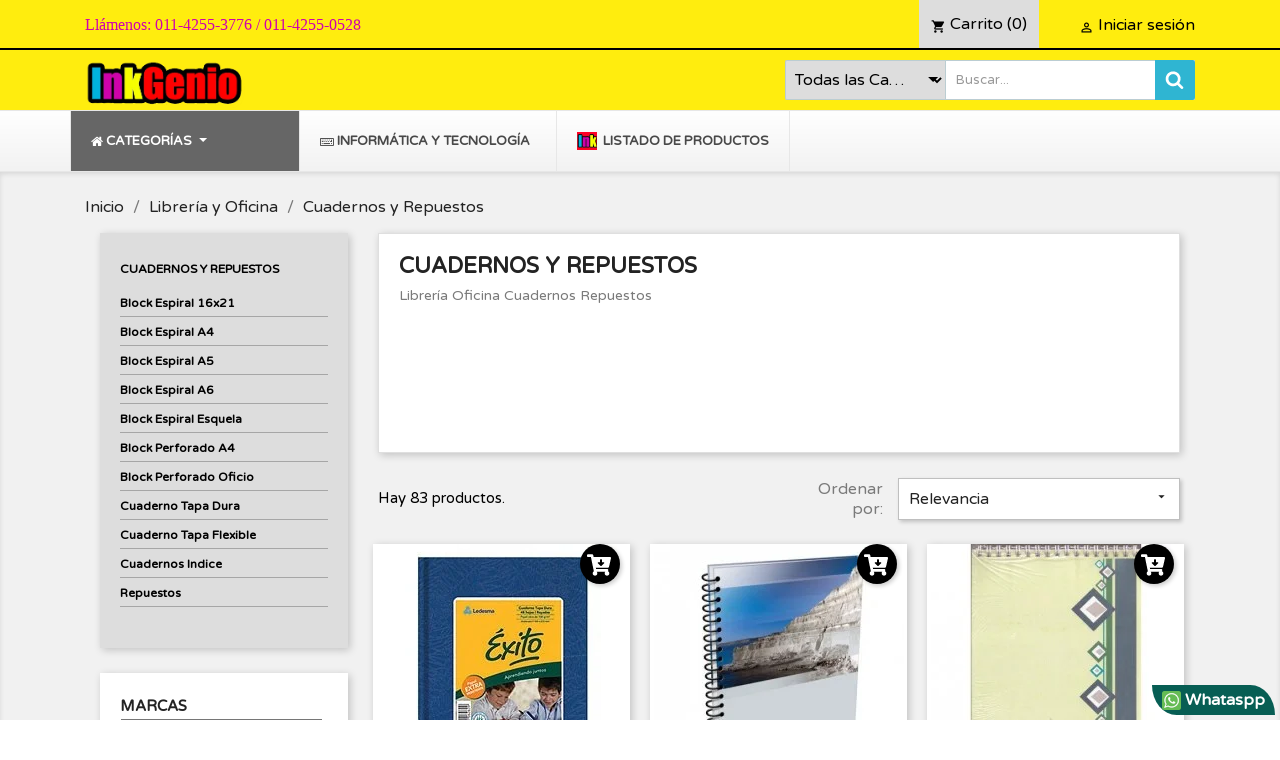

--- FILE ---
content_type: text/html; charset=utf-8
request_url: https://inkgenio.com.ar/7090-cuadernos-y-repuestos
body_size: 80609
content:
<!doctype html>
<html lang="es">

  <head>
    
      
  <meta charset="utf-8">


  <meta http-equiv="x-ua-compatible" content="ie=edge">



  <title>Librería Oficina Cuadernos Repuestos</title>
  <meta name="description" content="Librería Oficina Cuadernos Repuestos">
  <meta name="keywords" content="Librería,Oficina,Cuadernos,Repuestos">
        <link rel="canonical" href="https://inkgenio.com.ar/7090-cuadernos-y-repuestos">
    
                  <link rel="alternate" href="https://inkgenio.com.ar/7090-cuadernos-y-repuestos" hreflang="es-es">
        



  <meta name="viewport" content="width=device-width, initial-scale=1">



  <link rel="icon" type="image/vnd.microsoft.icon" href="/img/favicon.ico?1560192008">
  <link rel="shortcut icon" type="image/x-icon" href="/img/favicon.ico?1560192008">



    <link rel="stylesheet" href="https://inkgenio.com.ar/themes/classic/assets/css/theme.css" type="text/css" media="all">
  <link rel="stylesheet" href="https://inkgenio.com.ar/modules/ps_socialfollow/views/css/ps_socialfollow.css" type="text/css" media="all">
  <link rel="stylesheet" href="https://inkgenio.com.ar/modules/ps_facetedsearch/views/dist/front.css" type="text/css" media="all">
  <link rel="stylesheet" href="https://inkgenio.com.ar/modules/whatsapp//views/css/whatsapp.css" type="text/css" media="all">
  <link rel="stylesheet" href="https://inkgenio.com.ar/modules/ets_megamenu/views/css/font-awesome.css" type="text/css" media="all">
  <link rel="stylesheet" href="https://inkgenio.com.ar/modules/ets_megamenu/views/css/animate.css" type="text/css" media="all">
  <link rel="stylesheet" href="https://inkgenio.com.ar/modules/ets_searchbycategory/views/css/blocksearch.css" type="text/css" media="all">
  <link rel="stylesheet" href="https://inkgenio.com.ar/modules/ybc_productimagehover/views/css/fix17.css" type="text/css" media="all">
  <link rel="stylesheet" href="https://inkgenio.com.ar/modules/ets_addtocart_fromlist//views/css/front.css" type="text/css" media="all">
  <link rel="stylesheet" href="https://inkgenio.com.ar/js/jquery/ui/themes/base/minified/jquery-ui.min.css" type="text/css" media="all">
  <link rel="stylesheet" href="https://inkgenio.com.ar/js/jquery/ui/themes/base/minified/jquery.ui.theme.min.css" type="text/css" media="all">
  <link rel="stylesheet" href="https://inkgenio.com.ar/modules/ps_imageslider/css/homeslider.css" type="text/css" media="all">
  <link rel="stylesheet" href="https://inkgenio.com.ar/modules/ets_megamenu/views/css/megamenu.css" type="text/css" media="all">
  <link rel="stylesheet" href="https://inkgenio.com.ar/modules/ets_megamenu/views/css/fix17.css" type="text/css" media="all">
  <link rel="stylesheet" href="https://inkgenio.com.ar/modules/colorchange/views/css/1chf.css" type="text/css" media="all">
  <link rel="stylesheet" href="https://inkgenio.com.ar/modules/colorchange/views/css/1ch.css" type="text/css" media="all">
  <link rel="stylesheet" href="https://inkgenio.com.ar/themes/classic/assets/css/custom.css" type="text/css" media="all">




  

  <script type="text/javascript">
        var ETS_BLOCKSEARCH_BUTTON_COLOR = "#2fb5d2";
        var prestashop = {"cart":{"products":[],"totals":{"total":{"type":"total","label":"Total","amount":0,"value":"0,00\u00a0ARS"},"total_including_tax":{"type":"total","label":"Total (impuestos incl.)","amount":0,"value":"0,00\u00a0ARS"},"total_excluding_tax":{"type":"total","label":"Total (impuestos excl.)","amount":0,"value":"0,00\u00a0ARS"}},"subtotals":{"products":{"type":"products","label":"Subtotal","amount":0,"value":"0,00\u00a0ARS"},"discounts":null,"shipping":{"type":"shipping","label":"Transporte","amount":0,"value":"Retira por nuestro Local"},"tax":null},"products_count":0,"summary_string":"0 art\u00edculos","vouchers":{"allowed":0,"added":[]},"discounts":[],"minimalPurchase":8264.46,"minimalPurchaseRequired":"Se necesita una compra m\u00ednima total de 8.264,46\u00a0ARS (impuestos exc.) para validar su pedido. En este momento el valor total de su carrito es de 0,00\u00a0ARS (impuestos exc.)."},"currency":{"name":"peso argentino","iso_code":"ARS","iso_code_num":"32","sign":"$"},"customer":{"lastname":null,"firstname":null,"email":null,"birthday":null,"newsletter":null,"newsletter_date_add":null,"optin":null,"website":null,"company":null,"siret":null,"ape":null,"is_logged":false,"gender":{"type":null,"name":null},"addresses":[]},"language":{"name":"Espa\u00f1ol (Spanish)","iso_code":"es","locale":"es-ES","language_code":"es-es","is_rtl":"0","date_format_lite":"d\/m\/Y","date_format_full":"d\/m\/Y H:i:s","id":3},"page":{"title":"","canonical":"https:\/\/inkgenio.com.ar\/7090-cuadernos-y-repuestos","meta":{"title":"Librer\u00eda Oficina Cuadernos Repuestos","description":"Librer\u00eda Oficina Cuadernos Repuestos","keywords":"Librer\u00eda,Oficina,Cuadernos,Repuestos","robots":"index"},"page_name":"category","body_classes":{"lang-es":true,"lang-rtl":false,"country-AR":true,"currency-ARS":true,"layout-left-column":true,"page-category":true,"tax-display-enabled":true,"category-id-7090":true,"category-Cuadernos y Repuestos":true,"category-id-parent-70":true,"category-depth-level-3":true},"admin_notifications":[]},"shop":{"name":"Inkgenio","logo":"\/img\/my-shop-logo-1560191990.jpg","stores_icon":"\/img\/logo_stores.png","favicon":"\/img\/favicon.ico"},"urls":{"base_url":"https:\/\/inkgenio.com.ar\/","current_url":"https:\/\/inkgenio.com.ar\/7090-cuadernos-y-repuestos","shop_domain_url":"https:\/\/inkgenio.com.ar","img_ps_url":"https:\/\/inkgenio.com.ar\/img\/","img_cat_url":"https:\/\/inkgenio.com.ar\/img\/c\/","img_lang_url":"https:\/\/inkgenio.com.ar\/img\/l\/","img_prod_url":"https:\/\/inkgenio.com.ar\/img\/p\/","img_manu_url":"https:\/\/inkgenio.com.ar\/img\/m\/","img_sup_url":"https:\/\/inkgenio.com.ar\/img\/su\/","img_ship_url":"https:\/\/inkgenio.com.ar\/img\/s\/","img_store_url":"https:\/\/inkgenio.com.ar\/img\/st\/","img_col_url":"https:\/\/inkgenio.com.ar\/img\/co\/","img_url":"https:\/\/inkgenio.com.ar\/themes\/classic\/assets\/img\/","css_url":"https:\/\/inkgenio.com.ar\/themes\/classic\/assets\/css\/","js_url":"https:\/\/inkgenio.com.ar\/themes\/classic\/assets\/js\/","pic_url":"https:\/\/inkgenio.com.ar\/upload\/","pages":{"address":"https:\/\/inkgenio.com.ar\/direccion","addresses":"https:\/\/inkgenio.com.ar\/direcciones","authentication":"https:\/\/inkgenio.com.ar\/iniciar-sesion","cart":"https:\/\/inkgenio.com.ar\/carrito","category":"https:\/\/inkgenio.com.ar\/index.php?controller=category","cms":"https:\/\/inkgenio.com.ar\/index.php?controller=cms","contact":"https:\/\/inkgenio.com.ar\/contactenos","discount":"https:\/\/inkgenio.com.ar\/descuento","guest_tracking":"https:\/\/inkgenio.com.ar\/seguimiento-pedido-invitado","history":"https:\/\/inkgenio.com.ar\/historial-compra","identity":"https:\/\/inkgenio.com.ar\/datos-personales","index":"https:\/\/inkgenio.com.ar\/","my_account":"https:\/\/inkgenio.com.ar\/mi-cuenta","order_confirmation":"https:\/\/inkgenio.com.ar\/confirmacion-pedido","order_detail":"https:\/\/inkgenio.com.ar\/index.php?controller=order-detail","order_follow":"https:\/\/inkgenio.com.ar\/seguimiento-pedido","order":"https:\/\/inkgenio.com.ar\/pedido","order_return":"https:\/\/inkgenio.com.ar\/index.php?controller=order-return","order_slip":"https:\/\/inkgenio.com.ar\/facturas-abono","pagenotfound":"https:\/\/inkgenio.com.ar\/pagina-no-encontrada","password":"https:\/\/inkgenio.com.ar\/recuperar-contrase\u00f1a","pdf_invoice":"https:\/\/inkgenio.com.ar\/index.php?controller=pdf-invoice","pdf_order_return":"https:\/\/inkgenio.com.ar\/index.php?controller=pdf-order-return","pdf_order_slip":"https:\/\/inkgenio.com.ar\/index.php?controller=pdf-order-slip","prices_drop":"https:\/\/inkgenio.com.ar\/productos-rebajados","product":"https:\/\/inkgenio.com.ar\/index.php?controller=product","search":"https:\/\/inkgenio.com.ar\/busqueda","sitemap":"https:\/\/inkgenio.com.ar\/mapa del sitio","stores":"https:\/\/inkgenio.com.ar\/tiendas","supplier":"https:\/\/inkgenio.com.ar\/proveedor","register":"https:\/\/inkgenio.com.ar\/iniciar-sesion?create_account=1","order_login":"https:\/\/inkgenio.com.ar\/pedido?login=1"},"alternative_langs":{"es-es":"https:\/\/inkgenio.com.ar\/7090-cuadernos-y-repuestos"},"theme_assets":"\/themes\/classic\/assets\/","actions":{"logout":"https:\/\/inkgenio.com.ar\/?mylogout="},"no_picture_image":{"bySize":{"small_default":{"url":"https:\/\/inkgenio.com.ar\/img\/p\/es-default-small_default.jpg","width":98,"height":98},"cart_default":{"url":"https:\/\/inkgenio.com.ar\/img\/p\/es-default-cart_default.jpg","width":125,"height":125},"home_default":{"url":"https:\/\/inkgenio.com.ar\/img\/p\/es-default-home_default.jpg","width":250,"height":250},"medium_default":{"url":"https:\/\/inkgenio.com.ar\/img\/p\/es-default-medium_default.jpg","width":452,"height":452},"large_default":{"url":"https:\/\/inkgenio.com.ar\/img\/p\/es-default-large_default.jpg","width":800,"height":800}},"small":{"url":"https:\/\/inkgenio.com.ar\/img\/p\/es-default-small_default.jpg","width":98,"height":98},"medium":{"url":"https:\/\/inkgenio.com.ar\/img\/p\/es-default-home_default.jpg","width":250,"height":250},"large":{"url":"https:\/\/inkgenio.com.ar\/img\/p\/es-default-large_default.jpg","width":800,"height":800},"legend":""}},"configuration":{"display_taxes_label":true,"is_catalog":false,"show_prices":true,"opt_in":{"partner":false},"quantity_discount":{"type":"price","label":"Precio"},"voucher_enabled":0,"return_enabled":0},"field_required":[],"breadcrumb":{"links":[{"title":"Inicio","url":"https:\/\/inkgenio.com.ar\/"},{"title":"Librer\u00eda y Oficina","url":"https:\/\/inkgenio.com.ar\/70-libreria-y-oficina"},{"title":"Cuadernos y Repuestos","url":"https:\/\/inkgenio.com.ar\/7090-cuadernos-y-repuestos"}],"count":3},"link":{"protocol_link":"https:\/\/","protocol_content":"https:\/\/"},"time":1770019640,"static_token":"e669935386a50d70c1a0e33c84a47555","token":"78fe2afc178b7b1ffc08d3e4c289f9e0"};
        var search_url = "https:\/\/inkgenio.com.ar\/busqueda";
      </script>



  <style>
    #MP-Checkout-dialog {
        z-index: 200000 !important;
    }
    #MP-Checkout-IFrame {
        padding-top: 10px;
        padding-right: 10px;
    }
    #MP-Checkout-dialog > div:nth-child(1) {
        right: 20px;
        top: 3px;
    }
    #botonMP {
        padding: 0;
        padding-left: 20px;
        padding-right: 20px;
    }
</style>
<script>
    setInterval(function() {
        if ("undefined" != typeof window.jQuery) {
            var $ = jQuery;
            if ($("#is_mercadopago").length > 0 && (!$("#is_mercadopago").hasClass("mp_reload_renderjs") || $("#mp_render_script").length < 1)) {
                $("#mp_render_script").remove();
                $("#is_mercadopago").addClass("mp_reload_renderjs");
                $.getScript("https://www.mercadopago.com/org-img/jsapi/mptools/buttons/render.js?s=" + Math.random(), function() {
                    $("script:last").attr("id", "mp_render_script");
                });
            }
                    }
    }, 1000);
</script> <!--<script src="//ajax.googleapis.com/ajax/libs/jquery/1.6/jquery.min.js"></script>-->

<link href="/modules/homecategoriez/views/css/1.7.css" rel="stylesheet"><style>.ets_mm_megamenu .mm_menus_li .h4,
.ets_mm_megamenu .mm_menus_li .h5,
.ets_mm_megamenu .mm_menus_li .h6,
.ets_mm_megamenu .mm_menus_li .h1,
.ets_mm_megamenu .mm_menus_li .h2,
.ets_mm_megamenu .mm_menus_li .h3,
.ets_mm_megamenu .mm_menus_li .h4 *:not(i),
.ets_mm_megamenu .mm_menus_li .h5 *:not(i),
.ets_mm_megamenu .mm_menus_li .h6 *:not(i),
.ets_mm_megamenu .mm_menus_li .h1 *:not(i),
.ets_mm_megamenu .mm_menus_li .h2 *:not(i),
.ets_mm_megamenu .mm_menus_li .h3 *:not(i),
.ets_mm_megamenu .mm_menus_li > a{
    font-family: inherit;
}
.ets_mm_megamenu *:not(.fa):not(i){
    font-family: inherit;
}

.ets_mm_block *{
    font-size: 12px;
}    

@media (min-width: 768px){
/*layout 1*/
    .ets_mm_megamenu.layout_layout1{
        background: ;
    }
    .layout_layout1 .ets_mm_megamenu_content{
      background: linear-gradient(#FFFFFF, #F2F2F2) repeat scroll 0 0 rgba(0, 0, 0, 0);
      background: -webkit-linear-gradient(#FFFFFF, #F2F2F2) repeat scroll 0 0 rgba(0, 0, 0, 0);
      background: -o-linear-gradient(#FFFFFF, #F2F2F2) repeat scroll 0 0 rgba(0, 0, 0, 0);
    }
    .ets_mm_megamenu.layout_layout1:not(.ybc_vertical_menu) .mm_menus_ul{
         background: ;
    }

    #header .layout_layout1:not(.ybc_vertical_menu) .mm_menus_li > a,
    .layout_layout1 .ybc-menu-vertical-button,
    .layout_layout1 .mm_extra_item *{
        color: #484848
    }
    .layout_layout1 .ybc-menu-vertical-button .ybc-menu-button-toggle_icon_default .icon-bar{
        background-color: #484848
    }
    .layout_layout1:not(.click_open_submenu) .mm_menus_li:hover > a,
    .layout_layout1.click_open_submenu .mm_menus_li.open_li > a,
    .layout_layout1 .mm_menus_li.active > a,
    #header .layout_layout1:not(.click_open_submenu) .mm_menus_li:hover > a,
    #header .layout_layout1.click_open_submenu .mm_menus_li.open_li > a,
    #header .layout_layout1 .mm_menus_li.menu_hover > a,
    .layout_layout1:hover .ybc-menu-vertical-button,
    .layout_layout1 .mm_extra_item button[type="submit"]:hover i,
    #header .layout_layout1 .mm_menus_li.active > a{
        color: #ec4249;
    }
    
    .layout_layout1:not(.ybc_vertical_menu):not(.click_open_submenu) .mm_menus_li > a:before,
    .layout_layout1:not(.ybc_vertical_menu).click_open_submenu .mm_menus_li.open_li > a:before,
    .layout_layout1.ybc_vertical_menu:hover .ybc-menu-vertical-button:before,
    .layout_layout1:hover .ybc-menu-vertical-button .ybc-menu-button-toggle_icon_default .icon-bar,
    .ybc-menu-vertical-button.layout_layout1:hover{background-color: #ec4249;}
    
    .layout_layout1:not(.ybc_vertical_menu):not(.click_open_submenu) .mm_menus_li:hover > a,
    .layout_layout1:not(.ybc_vertical_menu).click_open_submenu .mm_menus_li.open_li > a,
    .layout_layout1:not(.ybc_vertical_menu) .mm_menus_li.menu_hover > a,
    .ets_mm_megamenu.layout_layout1.ybc_vertical_menu:hover,
    #header .layout_layout1:not(.ybc_vertical_menu):not(.click_open_submenu) .mm_menus_li:hover > a,
    #header .layout_layout1:not(.ybc_vertical_menu).click_open_submenu .mm_menus_li.open_li > a,
    #header .layout_layout1:not(.ybc_vertical_menu) .mm_menus_li.menu_hover > a,
    .ets_mm_megamenu.layout_layout1.ybc_vertical_menu:hover{
        background: #ffffff;
    }
    
    .layout_layout1.ets_mm_megamenu .mm_columns_ul,
    .layout_layout1.ybc_vertical_menu .mm_menus_ul{
        background-color: #ffffff;
    }
    #header .layout_layout1 .ets_mm_block_content a,
    #header .layout_layout1 .ets_mm_block_content p,
    .layout_layout1.ybc_vertical_menu .mm_menus_li > a,
    #header .layout_layout1.ybc_vertical_menu .mm_menus_li > a{
        color: #414141;
    }
    
    .layout_layout1 .mm_columns_ul .h1,
    .layout_layout1 .mm_columns_ul .h2,
    .layout_layout1 .mm_columns_ul .h3,
    .layout_layout1 .mm_columns_ul .h4,
    .layout_layout1 .mm_columns_ul .h5,
    .layout_layout1 .mm_columns_ul .h6,
    .layout_layout1 .mm_columns_ul .ets_mm_block > .h1 a,
    .layout_layout1 .mm_columns_ul .ets_mm_block > .h2 a,
    .layout_layout1 .mm_columns_ul .ets_mm_block > .h3 a,
    .layout_layout1 .mm_columns_ul .ets_mm_block > .h4 a,
    .layout_layout1 .mm_columns_ul .ets_mm_block > .h5 a,
    .layout_layout1 .mm_columns_ul .ets_mm_block > .h6 a,
    #header .layout_layout1 .mm_columns_ul .ets_mm_block > .h1 a,
    #header .layout_layout1 .mm_columns_ul .ets_mm_block > .h2 a,
    #header .layout_layout1 .mm_columns_ul .ets_mm_block > .h3 a,
    #header .layout_layout1 .mm_columns_ul .ets_mm_block > .h4 a,
    #header .layout_layout1 .mm_columns_ul .ets_mm_block > .h5 a,
    #header .layout_layout1 .mm_columns_ul .ets_mm_block > .h6 a,
    .layout_layout1 .mm_columns_ul .h1,
    .layout_layout1 .mm_columns_ul .h2,
    .layout_layout1 .mm_columns_ul .h3,
    .layout_layout1 .mm_columns_ul .h4,
    .layout_layout1 .mm_columns_ul .h5,
    .layout_layout1 .mm_columns_ul .h6{
        color: #414141;
    }
    
    
    .layout_layout1 li:hover > a,
    .layout_layout1 li > a:hover,
    .layout_layout1 .mm_tabs_li.open .mm_tab_toggle_title,
    .layout_layout1 .mm_tabs_li.open .mm_tab_toggle_title a,
    .layout_layout1 .mm_tabs_li:hover .mm_tab_toggle_title,
    .layout_layout1 .mm_tabs_li:hover .mm_tab_toggle_title a,
    #header .layout_layout1 .mm_tabs_li.open .mm_tab_toggle_title,
    #header .layout_layout1 .mm_tabs_li.open .mm_tab_toggle_title a,
    #header .layout_layout1 .mm_tabs_li:hover .mm_tab_toggle_title,
    #header .layout_layout1 .mm_tabs_li:hover .mm_tab_toggle_title a,
    .layout_layout1.ybc_vertical_menu .mm_menus_li > a,
    #header .layout_layout1 li:hover > a,
    .layout_layout1.ybc_vertical_menu:not(.click_open_submenu) .mm_menus_li:hover > a,
    .layout_layout1.ybc_vertical_menu.click_open_submenu .mm_menus_li.open_li > a,
    #header .layout_layout1.ybc_vertical_menu:not(.click_open_submenu) .mm_menus_li:hover > a,
    #header .layout_layout1.ybc_vertical_menu.click_open_submenu .mm_menus_li.open_li > a,
    #header .layout_layout1 .mm_columns_ul .mm_block_type_product .product-title > a:hover,
    #header .layout_layout1 li > a:hover{color: #ec4249;}
    
    
/*end layout 1*/
    
    
    /*layout 2*/
    .ets_mm_megamenu.layout_layout2{
        background-color: #3cabdb;
    }
    
    #header .layout_layout2:not(.ybc_vertical_menu) .mm_menus_li > a,
    .layout_layout2 .ybc-menu-vertical-button,
    .layout_layout2 .mm_extra_item *{
        color: #ffffff
    }
    .layout_layout2 .ybc-menu-vertical-button .ybc-menu-button-toggle_icon_default .icon-bar{
        background-color: #ffffff
    }
    .layout_layout2:not(.ybc_vertical_menu):not(.click_open_submenu) .mm_menus_li:hover > a,
    .layout_layout2:not(.ybc_vertical_menu).click_open_submenu .mm_menus_li.open_li > a,
    .layout_layout2:not(.ybc_vertical_menu) .mm_menus_li.active > a,
    #header .layout_layout2:not(.ybc_vertical_menu):not(.click_open_submenu) .mm_menus_li:hover > a,
    #header .layout_layout2:not(.ybc_vertical_menu).click_open_submenu .mm_menus_li.open_li > a,
    .layout_layout2:hover .ybc-menu-vertical-button,
    .layout_layout2 .mm_extra_item button[type="submit"]:hover i,
    #header .layout_layout2:not(.ybc_vertical_menu) .mm_menus_li.active > a{color: #ffffff;}
    
    .layout_layout2:hover .ybc-menu-vertical-button .ybc-menu-button-toggle_icon_default .icon-bar{
        background-color: #ffffff;
    }
    .layout_layout2:not(.ybc_vertical_menu):not(.click_open_submenu) .mm_menus_li:hover > a,
    .layout_layout2:not(.ybc_vertical_menu).click_open_submenu .mm_menus_li.open_li > a,
    #header .layout_layout2:not(.ybc_vertical_menu):not(.click_open_submenu) .mm_menus_li:hover > a,
    #header .layout_layout2:not(.ybc_vertical_menu).click_open_submenu .mm_menus_li.open_li > a,
    .ets_mm_megamenu.layout_layout2.ybc_vertical_menu:hover{
        background-color: #50b4df;
    }
    
    .layout_layout2.ets_mm_megamenu .mm_columns_ul,
    .layout_layout2.ybc_vertical_menu .mm_menus_ul{
        background-color: #ffffff;
    }
    #header .layout_layout2 .ets_mm_block_content a,
    .layout_layout2.ybc_vertical_menu .mm_menus_li > a,
    #header .layout_layout2.ybc_vertical_menu .mm_menus_li > a,
    #header .layout_layout2 .ets_mm_block_content p{
        color: #666666;
    }
    
    .layout_layout2 .mm_columns_ul .h1,
    .layout_layout2 .mm_columns_ul .h2,
    .layout_layout2 .mm_columns_ul .h3,
    .layout_layout2 .mm_columns_ul .h4,
    .layout_layout2 .mm_columns_ul .h5,
    .layout_layout2 .mm_columns_ul .h6,
    .layout_layout2 .mm_columns_ul .ets_mm_block > .h1 a,
    .layout_layout2 .mm_columns_ul .ets_mm_block > .h2 a,
    .layout_layout2 .mm_columns_ul .ets_mm_block > .h3 a,
    .layout_layout2 .mm_columns_ul .ets_mm_block > .h4 a,
    .layout_layout2 .mm_columns_ul .ets_mm_block > .h5 a,
    .layout_layout2 .mm_columns_ul .ets_mm_block > .h6 a,
    #header .layout_layout2 .mm_columns_ul .ets_mm_block > .h1 a,
    #header .layout_layout2 .mm_columns_ul .ets_mm_block > .h2 a,
    #header .layout_layout2 .mm_columns_ul .ets_mm_block > .h3 a,
    #header .layout_layout2 .mm_columns_ul .ets_mm_block > .h4 a,
    #header .layout_layout2 .mm_columns_ul .ets_mm_block > .h5 a,
    #header .layout_layout2 .mm_columns_ul .ets_mm_block > .h6 a,
    .layout_layout2 .mm_columns_ul .h1,
    .layout_layout2 .mm_columns_ul .h2,
    .layout_layout2 .mm_columns_ul .h3,
    .layout_layout2 .mm_columns_ul .h4,
    .layout_layout2 .mm_columns_ul .h5,
    .layout_layout2 .mm_columns_ul .h6{
        color: #414141;
    }
    
    
    .layout_layout2 li:hover > a,
    .layout_layout2 li > a:hover,
    .layout_layout2 .mm_tabs_li.open .mm_tab_toggle_title,
    .layout_layout2 .mm_tabs_li.open .mm_tab_toggle_title a,
    .layout_layout2 .mm_tabs_li:hover .mm_tab_toggle_title,
    .layout_layout2 .mm_tabs_li:hover .mm_tab_toggle_title a,
    #header .layout_layout2 .mm_tabs_li.open .mm_tab_toggle_title,
    #header .layout_layout2 .mm_tabs_li.open .mm_tab_toggle_title a,
    #header .layout_layout2 .mm_tabs_li:hover .mm_tab_toggle_title,
    #header .layout_layout2 .mm_tabs_li:hover .mm_tab_toggle_title a,
    #header .layout_layout2 li:hover > a,
    .layout_layout2.ybc_vertical_menu .mm_menus_li > a,
    .layout_layout2.ybc_vertical_menu:not(.click_open_submenu) .mm_menus_li:hover > a,
    .layout_layout2.ybc_vertical_menu.click_open_submenu .mm_menus_li.open_li > a,
    #header .layout_layout2.ybc_vertical_menu:not(.click_open_submenu) .mm_menus_li:hover > a,
    #header .layout_layout2.ybc_vertical_menu.click_open_submenu.open_li .mm_menus_li > a,
    #header .layout_layout2 .mm_columns_ul .mm_block_type_product .product-title > a:hover,
    #header .layout_layout2 li > a:hover{color: #fc4444;}
    
    
    
    /*layout 3*/
    .ets_mm_megamenu.layout_layout3,
    .layout_layout3 .mm_tab_li_content{
        background-color: #333333;
        
    }
    #header .layout_layout3:not(.ybc_vertical_menu) .mm_menus_li > a,
    .layout_layout3 .ybc-menu-vertical-button,
    .layout_layout3 .mm_extra_item *{
        color: #ffffff
    }
    .layout_layout3 .ybc-menu-vertical-button .ybc-menu-button-toggle_icon_default .icon-bar{
        background-color: #ffffff
    }
    .layout_layout3:not(.click_open_submenu) .mm_menus_li:hover > a,
    .layout_layout3.click_open_submenu .mm_menus_li.open_li > a,
    .layout_layout3 .mm_menus_li.active > a,
    .layout_layout3 .mm_extra_item button[type="submit"]:hover i,
    #header .layout_layout3:not(.click_open_submenu) .mm_menus_li:hover > a,
    #header .layout_layout3.click_open_submenu .mm_menus_li.open_li > a,
    #header .layout_layout3 .mm_menus_li.active > a,
    .layout_layout3:hover .ybc-menu-vertical-button,
    .layout_layout3:hover .ybc-menu-vertical-button .ybc-menu-button-toggle_icon_default .icon-bar{
        color: #ffffff;
    }
    
    .layout_layout3:not(.ybc_vertical_menu):not(.click_open_submenu) .mm_menus_li:hover > a,
    .layout_layout3:not(.ybc_vertical_menu).click_open_submenu .mm_menus_li.open_li > a,
    #header .layout_layout3:not(.ybc_vertical_menu):not(.click_open_submenu) .mm_menus_li:hover > a,
    #header .layout_layout3:not(.ybc_vertical_menu).click_open_submenu .mm_menus_li.open_li > a,
    .ets_mm_megamenu.layout_layout3.ybc_vertical_menu:hover,
    .layout_layout3 .mm_tabs_li.open .mm_columns_contents_ul,
    .layout_layout3 .mm_tabs_li.open .mm_tab_li_content {
        background-color: #000000;
    }
    .layout_layout3 .mm_tabs_li.open.mm_tabs_has_content .mm_tab_li_content .mm_tab_name::before{
        border-right-color: #000000;
    }
    .layout_layout3.ets_mm_megamenu .mm_columns_ul,
    .ybc_vertical_menu.layout_layout3 .mm_menus_ul.ets_mn_submenu_full_height .mm_menus_li:hover a::before,
    .layout_layout3.ybc_vertical_menu .mm_menus_ul{
        background-color: #000000;
        border-color: #000000;
    }
    #header .layout_layout3 .ets_mm_block_content a,
    #header .layout_layout3 .ets_mm_block_content p,
    .layout_layout3.ybc_vertical_menu .mm_menus_li > a,
    #header .layout_layout3.ybc_vertical_menu .mm_menus_li > a{
        color: #dcdcdc;
    }
    
    .layout_layout3 .mm_columns_ul .h1,
    .layout_layout3 .mm_columns_ul .h2,
    .layout_layout3 .mm_columns_ul .h3,
    .layout_layout3 .mm_columns_ul .h4,
    .layout_layout3 .mm_columns_ul .h5,
    .layout_layout3 .mm_columns_ul .h6,
    .layout_layout3 .mm_columns_ul .ets_mm_block > .h1 a,
    .layout_layout3 .mm_columns_ul .ets_mm_block > .h2 a,
    .layout_layout3 .mm_columns_ul .ets_mm_block > .h3 a,
    .layout_layout3 .mm_columns_ul .ets_mm_block > .h4 a,
    .layout_layout3 .mm_columns_ul .ets_mm_block > .h5 a,
    .layout_layout3 .mm_columns_ul .ets_mm_block > .h6 a,
    #header .layout_layout3 .mm_columns_ul .ets_mm_block > .h1 a,
    #header .layout_layout3 .mm_columns_ul .ets_mm_block > .h2 a,
    #header .layout_layout3 .mm_columns_ul .ets_mm_block > .h3 a,
    #header .layout_layout3 .mm_columns_ul .ets_mm_block > .h4 a,
    #header .layout_layout3 .mm_columns_ul .ets_mm_block > .h5 a,
    #header .layout_layout3 .mm_columns_ul .ets_mm_block > .h6 a,
    .layout_layout3 .mm_columns_ul .h1,
    .layout_layout3 .mm_columns_ul .h2,
    .layout_layout3 .mm_columns_ul .h3,
    .layout_layout3.ybc_vertical_menu:not(.click_open_submenu) .mm_menus_li:hover > a,
    .layout_layout3.ybc_vertical_menu.click_open_submenu .mm_menus_li.open_li > a,
    #header .layout_layout3.ybc_vertical_menu:not(.click_open_submenu) .mm_menus_li:hover > a,
    #header .layout_layout3.ybc_vertical_menu.click_open_submenu .mm_menus_li.open_li > a,
    .layout_layout3 .mm_columns_ul .h4,
    .layout_layout3 .mm_columns_ul .h5,
    .layout_layout3 .mm_columns_ul .h6{
        color: #ec4249;
    }
    
    
    .layout_layout3 li:hover > a,
    .layout_layout3 li > a:hover,
    .layout_layout3 .mm_tabs_li.open .mm_tab_toggle_title,
    .layout_layout3 .mm_tabs_li.open .mm_tab_toggle_title a,
    .layout_layout3 .mm_tabs_li:hover .mm_tab_toggle_title,
    .layout_layout3 .mm_tabs_li:hover .mm_tab_toggle_title a,
    #header .layout_layout3 .mm_tabs_li.open .mm_tab_toggle_title,
    #header .layout_layout3 .mm_tabs_li.open .mm_tab_toggle_title a,
    #header .layout_layout3 .mm_tabs_li:hover .mm_tab_toggle_title,
    #header .layout_layout3 .mm_tabs_li:hover .mm_tab_toggle_title a,
    #header .layout_layout3 li:hover > a,
    #header .layout_layout3 .mm_columns_ul .mm_block_type_product .product-title > a:hover,
    #header .layout_layout3 li > a:hover,
    .layout_layout3.ybc_vertical_menu .mm_menus_li > a,
    .layout_layout3 .has-sub .ets_mm_categories li > a:hover,
    #header .layout_layout3 .has-sub .ets_mm_categories li > a:hover{color: #fc4444;}
    
    
    /*layout 4*/
    
    .ets_mm_megamenu.layout_layout4{
        background-color: #ffffff;
    }
    .ets_mm_megamenu.layout_layout4:not(.ybc_vertical_menu) .mm_menus_ul{
         background: #ffffff;
    }

    #header .layout_layout4:not(.ybc_vertical_menu) .mm_menus_li > a,
    .layout_layout4 .ybc-menu-vertical-button,
    .layout_layout4 .mm_extra_item *{
        color: #333333
    }
    .layout_layout4 .ybc-menu-vertical-button .ybc-menu-button-toggle_icon_default .icon-bar{
        background-color: #333333
    }
    
    .layout_layout4:not(.click_open_submenu) .mm_menus_li:hover > a,
    .layout_layout4.click_open_submenu .mm_menus_li.open_li > a,
    .layout_layout4 .mm_menus_li.active > a,
    #header .layout_layout4:not(.click_open_submenu) .mm_menus_li:hover > a,
    #header .layout_layout4.click_open_submenu .mm_menus_li.open_li > a,
    .layout_layout4:hover .ybc-menu-vertical-button,
    #header .layout_layout4 .mm_menus_li.active > a{color: #ffffff;}
    
    .layout_layout4:hover .ybc-menu-vertical-button .ybc-menu-button-toggle_icon_default .icon-bar{
        background-color: #ffffff;
    }
    
    .layout_layout4:not(.ybc_vertical_menu):not(.click_open_submenu) .mm_menus_li:hover > a,
    .layout_layout4:not(.ybc_vertical_menu).click_open_submenu .mm_menus_li.open_li > a,
    .layout_layout4:not(.ybc_vertical_menu) .mm_menus_li.active > a,
    .layout_layout4:not(.ybc_vertical_menu) .mm_menus_li:hover > span, 
    .layout_layout4:not(.ybc_vertical_menu) .mm_menus_li.active > span,
    #header .layout_layout4:not(.ybc_vertical_menu):not(.click_open_submenu) .mm_menus_li:hover > a,
    #header .layout_layout4:not(.ybc_vertical_menu).click_open_submenu .mm_menus_li.open_li > a,
    #header .layout_layout4:not(.ybc_vertical_menu) .mm_menus_li.active > a,
    .layout_layout4:not(.ybc_vertical_menu):not(.click_open_submenu) .mm_menus_li:hover > a,
    .layout_layout4:not(.ybc_vertical_menu).click_open_submenu .mm_menus_li.open_li > a,
    #header .layout_layout4:not(.ybc_vertical_menu):not(.click_open_submenu) .mm_menus_li:hover > a,
    #header .layout_layout4:not(.ybc_vertical_menu).click_open_submenu .mm_menus_li.open_li > a,
    .ets_mm_megamenu.layout_layout4.ybc_vertical_menu:hover,
    #header .layout_layout4 .mm_menus_li:hover > span, 
    #header .layout_layout4 .mm_menus_li.active > span{
        background-color: #ec4249;
    }
    .layout_layout4 .ets_mm_megamenu_content {
      border-bottom-color: #ec4249;
    }
    
    .layout_layout4.ets_mm_megamenu .mm_columns_ul,
    .ybc_vertical_menu.layout_layout4 .mm_menus_ul .mm_menus_li:hover a::before,
    .layout_layout4.ybc_vertical_menu .mm_menus_ul{
        background-color: #ffffff;
    }
    #header .layout_layout4 .ets_mm_block_content a,
    .layout_layout4.ybc_vertical_menu .mm_menus_li > a,
    #header .layout_layout4.ybc_vertical_menu .mm_menus_li > a,
    #header .layout_layout4 .ets_mm_block_content p{
        color: #666666;
    }
    
    .layout_layout4 .mm_columns_ul .h1,
    .layout_layout4 .mm_columns_ul .h2,
    .layout_layout4 .mm_columns_ul .h3,
    .layout_layout4 .mm_columns_ul .h4,
    .layout_layout4 .mm_columns_ul .h5,
    .layout_layout4 .mm_columns_ul .h6,
    .layout_layout4 .mm_columns_ul .ets_mm_block > .h1 a,
    .layout_layout4 .mm_columns_ul .ets_mm_block > .h2 a,
    .layout_layout4 .mm_columns_ul .ets_mm_block > .h3 a,
    .layout_layout4 .mm_columns_ul .ets_mm_block > .h4 a,
    .layout_layout4 .mm_columns_ul .ets_mm_block > .h5 a,
    .layout_layout4 .mm_columns_ul .ets_mm_block > .h6 a,
    #header .layout_layout4 .mm_columns_ul .ets_mm_block > .h1 a,
    #header .layout_layout4 .mm_columns_ul .ets_mm_block > .h2 a,
    #header .layout_layout4 .mm_columns_ul .ets_mm_block > .h3 a,
    #header .layout_layout4 .mm_columns_ul .ets_mm_block > .h4 a,
    #header .layout_layout4 .mm_columns_ul .ets_mm_block > .h5 a,
    #header .layout_layout4 .mm_columns_ul .ets_mm_block > .h6 a,
    .layout_layout4 .mm_columns_ul .h1,
    .layout_layout4 .mm_columns_ul .h2,
    .layout_layout4 .mm_columns_ul .h3,
    .layout_layout4 .mm_columns_ul .h4,
    .layout_layout4 .mm_columns_ul .h5,
    .layout_layout4 .mm_columns_ul .h6{
        color: #414141;
    }
    
    .layout_layout4 li:hover > a,
    .layout_layout4 li > a:hover,
    .layout_layout4 .mm_tabs_li.open .mm_tab_toggle_title,
    .layout_layout4 .mm_tabs_li.open .mm_tab_toggle_title a,
    .layout_layout4 .mm_tabs_li:hover .mm_tab_toggle_title,
    .layout_layout4 .mm_tabs_li:hover .mm_tab_toggle_title a,
    #header .layout_layout4 .mm_tabs_li.open .mm_tab_toggle_title,
    #header .layout_layout4 .mm_tabs_li.open .mm_tab_toggle_title a,
    #header .layout_layout4 .mm_tabs_li:hover .mm_tab_toggle_title,
    #header .layout_layout4 .mm_tabs_li:hover .mm_tab_toggle_title a,
    #header .layout_layout4 li:hover > a,
    .layout_layout4.ybc_vertical_menu .mm_menus_li > a,
    .layout_layout4.ybc_vertical_menu:not(.click_open_submenu) .mm_menus_li:hover > a,
    .layout_layout4.ybc_vertical_menu.click_open_submenu .mm_menus_li.open_li > a,
    #header .layout_layout4.ybc_vertical_menu:not(.click_open_submenu) .mm_menus_li:hover > a,
    #header .layout_layout4.ybc_vertical_menu.click_open_submenu .mm_menus_li.open_li > a,
    #header .layout_layout4 .mm_columns_ul .mm_block_type_product .product-title > a:hover,
    #header .layout_layout4 li > a:hover{color: #ec4249;}
    
    /* end layout 4*/
    
    
    
    
    /* Layout 5*/
    .ets_mm_megamenu.layout_layout5{
        background-color: #f6f6f6;
    }
    .ets_mm_megamenu.layout_layout5:not(.ybc_vertical_menu) .mm_menus_ul{
         background: #f6f6f6;
    }
    
    #header .layout_layout5:not(.ybc_vertical_menu) .mm_menus_li > a,
    .layout_layout5 .ybc-menu-vertical-button,
    .layout_layout5 .mm_extra_item *{
        color: #333333
    }
    .layout_layout5 .ybc-menu-vertical-button .ybc-menu-button-toggle_icon_default .icon-bar{
        background-color: #333333
    }
    .layout_layout5:not(.click_open_submenu) .mm_menus_li:hover > a,
    .layout_layout5.click_open_submenu .mm_menus_li.open_li > a,
    .layout_layout5 .mm_menus_li.active > a,
    .layout_layout5 .mm_extra_item button[type="submit"]:hover i,
    #header .layout_layout5:not(.click_open_submenu) .mm_menus_li:hover > a,
    #header .layout_layout5.click_open_submenu .mm_menus_li.open_li > a,
    #header .layout_layout5 .mm_menus_li.active > a,
    .layout_layout5:hover .ybc-menu-vertical-button{
        color: #ec4249;
    }
    .layout_layout5:hover .ybc-menu-vertical-button .ybc-menu-button-toggle_icon_default .icon-bar{
        background-color: #ec4249;
    }
    
    .layout_layout5 .mm_menus_li > a:before{background-color: #ec4249;}
    

    .layout_layout5:not(.ybc_vertical_menu):not(.click_open_submenu) .mm_menus_li:hover > a,
    .layout_layout5:not(.ybc_vertical_menu).click_open_submenu .mm_menus_li.open_li > a,
    #header .layout_layout5:not(.ybc_vertical_menu):not(.click_open_submenu) .mm_menus_li:hover > a,
    #header .layout_layout5:not(.ybc_vertical_menu).click_open_submenu .mm_menus_li.open_li > a,
    .ets_mm_megamenu.layout_layout5.ybc_vertical_menu:hover,
    #header .layout_layout5:not(.click_open_submenu) .mm_menus_li:hover > a,
    #header .layout_layout5.click_open_submenu .mm_menus_li.open_li > a{
        background-color: ;
    }
    
    .layout_layout5.ets_mm_megamenu .mm_columns_ul,
    .ybc_vertical_menu.layout_layout5 .mm_menus_ul .mm_menus_li:hover a::before,
    .layout_layout5.ybc_vertical_menu .mm_menus_ul{
        background-color: #ffffff;
    }
    #header .layout_layout5 .ets_mm_block_content a,
    .layout_layout5.ybc_vertical_menu .mm_menus_li > a,
    #header .layout_layout5.ybc_vertical_menu .mm_menus_li > a,
    #header .layout_layout5 .ets_mm_block_content p{
        color: #333333;
    }
    
    .layout_layout5 .mm_columns_ul .h1,
    .layout_layout5 .mm_columns_ul .h2,
    .layout_layout5 .mm_columns_ul .h3,
    .layout_layout5 .mm_columns_ul .h4,
    .layout_layout5 .mm_columns_ul .h5,
    .layout_layout5 .mm_columns_ul .h6,
    .layout_layout5 .mm_columns_ul .ets_mm_block > .h1 a,
    .layout_layout5 .mm_columns_ul .ets_mm_block > .h2 a,
    .layout_layout5 .mm_columns_ul .ets_mm_block > .h3 a,
    .layout_layout5 .mm_columns_ul .ets_mm_block > .h4 a,
    .layout_layout5 .mm_columns_ul .ets_mm_block > .h5 a,
    .layout_layout5 .mm_columns_ul .ets_mm_block > .h6 a,
    #header .layout_layout5 .mm_columns_ul .ets_mm_block > .h1 a,
    #header .layout_layout5 .mm_columns_ul .ets_mm_block > .h2 a,
    #header .layout_layout5 .mm_columns_ul .ets_mm_block > .h3 a,
    #header .layout_layout5 .mm_columns_ul .ets_mm_block > .h4 a,
    #header .layout_layout5 .mm_columns_ul .ets_mm_block > .h5 a,
    #header .layout_layout5 .mm_columns_ul .ets_mm_block > .h6 a,
    .layout_layout5 .mm_columns_ul .h1,
    .layout_layout5 .mm_columns_ul .h2,
    .layout_layout5 .mm_columns_ul .h3,
    .layout_layout5 .mm_columns_ul .h4,
    .layout_layout5 .mm_columns_ul .h5,
    .layout_layout5 .mm_columns_ul .h6{
        color: #414141;
    }
    
    .layout_layout5 li:hover > a,
    .layout_layout5 li > a:hover,
    .layout_layout5 .mm_tabs_li.open .mm_tab_toggle_title,
    .layout_layout5 .mm_tabs_li.open .mm_tab_toggle_title a,
    .layout_layout5 .mm_tabs_li:hover .mm_tab_toggle_title,
    .layout_layout5 .mm_tabs_li:hover .mm_tab_toggle_title a,
    #header .layout_layout5 .mm_tabs_li.open .mm_tab_toggle_title,
    #header .layout_layout5 .mm_tabs_li.open .mm_tab_toggle_title a,
    #header .layout_layout5 .mm_tabs_li:hover .mm_tab_toggle_title,
    #header .layout_layout5 .mm_tabs_li:hover .mm_tab_toggle_title a,
    .layout_layout5.ybc_vertical_menu .mm_menus_li > a,
    #header .layout_layout5 li:hover > a,
    .layout_layout5.ybc_vertical_menu:not(.click_open_submenu) .mm_menus_li:hover > a,
    .layout_layout5.ybc_vertical_menu.click_open_submenu .mm_menus_li.open_li > a,
    #header .layout_layout5.ybc_vertical_menu:not(.click_open_submenu) .mm_menus_li:hover > a,
    #header .layout_layout5.ybc_vertical_menu.click_open_submenu .mm_menus_li.open_li > a,
    #header .layout_layout5 .mm_columns_ul .mm_block_type_product .product-title > a:hover,
    #header .layout_layout5 li > a:hover{color: #ec4249;}
    
    /*end layout 5*/
}


@media (max-width: 767px){
    .ybc-menu-vertical-button,
    .transition_floating .close_menu, 
    .transition_full .close_menu{
        background-color: #000000;
        color: #ffffff;
    }
    .transition_floating .close_menu *, 
    .transition_full .close_menu *,
    .ybc-menu-vertical-button .icon-bar{
        color: #ffffff;
    }

    .close_menu .icon-bar,
    .ybc-menu-vertical-button .icon-bar {
      background-color: #ffffff;
    }
    .mm_menus_back_icon{
        border-color: #ffffff;
    }
    
    .layout_layout1:not(.click_open_submenu) .mm_menus_li:hover > a,
    .layout_layout1.click_open_submenu .mm_menus_li.open_li > a,
    .layout_layout1 .mm_menus_li.menu_hover > a,
    #header .layout_layout1 .mm_menus_li.menu_hover > a,
    #header .layout_layout1:not(.click_open_submenu) .mm_menus_li:hover > a,
    #header .layout_layout1.click_open_submenu .mm_menus_li.open_li > a{
        color: #ec4249;
    }
    
    
    .layout_layout1:not(.click_open_submenu) .mm_menus_li:hover > a,
    .layout_layout1.click_open_submenu .mm_menus_li.open_li > a,
    .layout_layout1 .mm_menus_li.menu_hover > a,
    #header .layout_layout1 .mm_menus_li.menu_hover > a,
    #header .layout_layout1:not(.click_open_submenu) .mm_menus_li:hover > a,
    #header .layout_layout1.click_open_submenu .mm_menus_li.open_li > a{
        background-color: #ffffff;
    }
    .layout_layout1 li:hover > a,
    .layout_layout1 li > a:hover,
    #header .layout_layout1 li:hover > a,
    #header .layout_layout1 .mm_columns_ul .mm_block_type_product .product-title > a:hover,
    #header .layout_layout1 li > a:hover{
        color: #ec4249;
    }
    
    /*------------------------------------------------------*/
    
    
    .layout_layout2:not(.click_open_submenu) .mm_menus_li:hover > a,
    .layout_layout2.click_open_submenu .mm_menus_li.open_li > a,
    #header .layout_layout2:not(.click_open_submenu) .mm_menus_li:hover > a,
    #header .layout_layout2.click_open_submenu .mm_menus_li.open_li > a
    {color: #ffffff;}
    .layout_layout2 .mm_has_sub.mm_menus_li:hover .arrow::before{
        border-color: #ffffff;
    }
    
    .layout_layout2:not(.click_open_submenu) .mm_menus_li:hover > a,
    .layout_layout2.click_open_submenu .mm_menus_li.open_li > a,
    #header .layout_layout2:not(.click_open_submenu) .mm_menus_li:hover > a,
    #header .layout_layout2.click_open_submenu .mm_menus_li.open_li > a{
        background-color: #50b4df;
    }
    .layout_layout2 li:hover > a,
    .layout_layout2 li > a:hover,
    #header .layout_layout2 li:hover > a,
    #header .layout_layout2 .mm_columns_ul .mm_block_type_product .product-title > a:hover,
    #header .layout_layout2 li > a:hover{color: #fc4444;}
    
    /*------------------------------------------------------*/
    
    

    .layout_layout3:not(.click_open_submenu) .mm_menus_li:hover > a,
    .layout_layout3.click_open_submenu .mm_menus_li.open_li > a,
    #header .layout_layout3:not(.click_open_submenu) .mm_menus_li:hover > a,
    #header .layout_layout3.click_open_submenu .mm_menus_li.open_li > a{
        color: #ffffff;
    }
    .layout_layout3 .mm_has_sub.mm_menus_li:hover .arrow::before{
        border-color: #ffffff;
    }
    
    .layout_layout3:not(.click_open_submenu) .mm_menus_li:hover > a,
    .layout_layout3.click_open_submenu .mm_menus_li.open_li > a,
    #header .layout_layout3:not(.click_open_submenu) .mm_menus_li:hover > a,
    #header .layout_layout3.click_open_submenu .mm_menus_li.open_li > a{
        background-color: #000000;
    }
    .layout_layout3 li:hover > a,
    .layout_layout3 li > a:hover,
    #header .layout_layout3 li:hover > a,
    #header .layout_layout3 .mm_columns_ul .mm_block_type_product .product-title > a:hover,
    #header .layout_layout3 li > a:hover,
    .layout_layout3 .has-sub .ets_mm_categories li > a:hover,
    #header .layout_layout3 .has-sub .ets_mm_categories li > a:hover{color: #fc4444;}
    
    
    
    /*------------------------------------------------------*/
    
    
    .layout_layout4:not(.click_open_submenu) .mm_menus_li:hover > a,
    .layout_layout4.click_open_submenu .mm_menus_li.open_li > a,
    #header .layout_layout4:not(.click_open_submenu) .mm_menus_li:hover > a,
    #header .layout_layout4.click_open_submenu .mm_menus_li.open_li > a{
        color: #ffffff;
    }
    
    .layout_layout4 .mm_has_sub.mm_menus_li:hover .arrow::before{
        border-color: #ffffff;
    }
    
    .layout_layout4:not(.click_open_submenu) .mm_menus_li:hover > a,
    .layout_layout4.click_open_submenu .mm_menus_li.open_li > a,
    #header .layout_layout4:not(.click_open_submenu) .mm_menus_li:hover > a,
    #header .layout_layout4.click_open_submenu .mm_menus_li.open_li > a{
        background-color: #ec4249;
    }
    .layout_layout4 li:hover > a,
    .layout_layout4 li > a:hover,
    #header .layout_layout4 li:hover > a,
    #header .layout_layout4 .mm_columns_ul .mm_block_type_product .product-title > a:hover,
    #header .layout_layout4 li > a:hover{color: #ec4249;}
    
    
    /*------------------------------------------------------*/
    
    
    .layout_layout5:not(.click_open_submenu) .mm_menus_li:hover > a,
    .layout_layout5.click_open_submenu .mm_menus_li.open_li > a,
    #header .layout_layout5:not(.click_open_submenu) .mm_menus_li:hover > a,
    #header .layout_layout5.click_open_submenu .mm_menus_li.open_li > a{
        color: #ec4249;
    }

    .layout_layout5 .mm_has_sub.mm_menus_li:hover .arrow::before{
        border-color: #ec4249;
    }
    
    .layout_layout5:not(.click_open_submenu) .mm_menus_li:hover > a,
    .layout_layout5.click_open_submenu .mm_menus_li.open_li > a,
    #header .layout_layout5:not(.click_open_submenu) .mm_menus_li:hover > a,
    #header .layout_layout5.click_open_submenu .mm_menus_li.open_li > a{
        background-color: ;
    }
    .layout_layout5 li:hover > a,
    .layout_layout5 li > a:hover,
    #header .layout_layout5 li:hover > a,
    #header .layout_layout5 .mm_columns_ul .mm_block_type_product .product-title > a:hover,
    #header .layout_layout5 li > a:hover{color: #ec4249;}
    
    /*------------------------------------------------------*/
    
    
    
    
}

















</style>
<script type="text/javascript">
    var Days_text = 'Día(s)';
    var Hours_text = 'Hora(s)';
    var Mins_text = 'Minuto(s)';
    var Sec_text = 'Segundo(s)';
</script><style>

        .sbc-product-price {
        display:none !important;
    }
    .sbc-item-wrapper .product-list-reviews{
    display:none !important;
    }
            #search_block_top .button-search, .sbc_show_more.ac_over,
    .searched_category option:hover
    {
        background-color: #2fb5d2 !important;
    }
            #search_block_top .button-search:hover,.sbc_show_more:hover {
        background-color: #2592a9 !important;
    }
    </style><script type="text/javascript">
 var baseAjax ='https://inkgenio.com.ar/module/ybc_productimagehover/ajax';
 var YBC_PI_TRANSITION_EFFECT = 'zoom';
 var _PI_VER_17_ = 1
 var _PI_VER_16_ = 1
</script>  <script async src="https://www.googletagmanager.com/gtag/js?id=G-6ZYF9CH74M"></script>
  <script>
    window.dataLayer = window.dataLayer || [];
    function gtag(){dataLayer.push(arguments);}
    gtag('js', new Date());
    gtag(
      'config',
      'G-6ZYF9CH74M',
      {
        'debug_mode':false
                              }
    );
  </script>

 <style>
    .add-to-cart-icon #ets_addToCart {
        position: absolute;
        width: 40px;
        height: 40px;
        z-index: 10;
        top: 0px;
            right: 10px;
            padding-right: 10px;
        padding-left: 3px;
        padding-top: 5px;
            border-radius: 50%;
            background-color: #000000;
    }
    .add-to-cart-icon #ets_addToCart:hover {
        background-color: #00a751;
    }
    .add-to-cart-icon #ets_addToCart svg {
        width: 30px;
        height: 30px;
        color: #ffffff;
        fill: #ffffff;
    }
    .add-to-cart-button #ets_addToCart {
        position: relative;
        z-index: 10;
        margin-left: 5px;
        margin-top: 5px;
        margin-right: 5px;
        margin-bottom: 5px;
            width: calc(100% - 10px);
            background-color: #2fb5d2;
        border: 3px solid #2fb5d2;
        color: #ffffff;
                border-radius: 3px;
            }
    .add-to-cart-button #ets_addToCart:hover {
        background-color: #1d93ab;
        border: 3px solid #1d93ab;
        color: #ffffff;
                    border-radius: 3px;
            }
    .add-to-cart-button #ets_addToCart:hover {
        fill: #ffffff;
    }
    .add-to-cart-button svg {
        width: 21px;
        height: 21px;
        fill: #ffffff;
        padding-top: 5px;
        margin-right: 5px;
    }

</style>



    
  </head>

  <body id="category" class="lang-es country-ar currency-ars layout-left-column page-category tax-display-enabled category-id-7090 category-cuadernos-y-repuestos category-id-parent-70 category-depth-level-3">

    
      
    

    <main>
      
              

      <header id="header">
        
          
  <div class="header-banner">
    
  </div>



  <nav class="header-nav">
    <div class="container">
      <div class="row">
        <div class="hidden-sm-down">
          <div class="col-md-5 col-xs-12">
            <div id="_desktop_contact_link">
  <div id="contact-link">
                Llámenos: <span>011-4255-3776 / 011-4255-0528  </span>
      </div>
</div>

          </div>
          <div class="col-md-7 right-nav">
              <div id="_desktop_cart">
  <div class="blockcart cart-preview inactive" data-refresh-url="//inkgenio.com.ar/module/ps_shoppingcart/ajax">
    <div class="header">
              <i class="material-icons shopping-cart">shopping_cart</i>
        <span class="hidden-sm-down">Carrito</span>
        <span class="cart-products-count">(0)</span>
          </div>
  </div>
</div>
<div id="_desktop_user_info">
  <div class="user-info">
          <a
        href="https://inkgenio.com.ar/mi-cuenta"
        title="Acceda a su cuenta de cliente"
        rel="nofollow"
      >
        <i class="material-icons">&#xE7FF;</i>
        <span class="hidden-sm-down">Iniciar sesión</span>
      </a>
      </div>
</div>

          </div>
        </div>
        <div class="hidden-md-up text-sm-center mobile">
          <div class="float-xs-left" id="menu-icon">
            <i class="material-icons d-inline">&#xE5D2;</i>
          </div>
          <div class="float-xs-right" id="_mobile_cart"></div>
          <div class="float-xs-right" id="_mobile_user_info"></div>
          <div class="top-logo" id="_mobile_logo"></div>
          <div class="clearfix"></div>
        </div>
      </div>
    </div>
  </nav>



  <div class="header-top">
    <div class="container">
       <div class="row">
        <div class="col-md-2 hidden-sm-down" id="_desktop_logo">
                            <a href="https://inkgenio.com.ar/">
                  <img class="logo img-responsive" src="/img/my-shop-logo-1560191990.jpg" alt="Inkgenio">
                </a>
                    </div>
        <div class="col-md-10 col-sm-12 position-static">
          <!-- Block search module TOP -->
<script type="text/javascript">
var blocksearch_type ='top';
var ajaxsearch ='1';
var id_lang =3;
</script>
<div id="search_block_top" class=" clearfix has-categories-dropdown">
	<form id="searchbox" method="get" action="//inkgenio.com.ar/busqueda" >
		<input type="hidden" name="controller" value="search" />
		<input type="hidden" name="orderby" value="position" />
		<input type="hidden" name="orderway" value="desc" />
		            <div class="table">
                <div class="table-cell searched_categories">
                    <span class="results_select"></span>
                    <select class="searched_category" name="searched_category">
    <option value="0">Todas las Categorias</option>
    <option class="search_depth_level_1" value="50">Resmas</option>
<option class="search_depth_level_2" value="5010">&ensp;- A4</option>
<option class="search_depth_level_3" value="501010">&ensp;&ensp;- Boreal</option>
<option class="search_depth_level_3" value="501020">&ensp;&ensp;- Autor</option>
<option class="search_depth_level_3" value="501030">&ensp;&ensp;- Pampa</option>
<option class="search_depth_level_3" value="501040">&ensp;&ensp;- Punax</option>
<option class="search_depth_level_3" value="501050">&ensp;&ensp;- Chamex</option>
<option class="search_depth_level_3" value="501060">&ensp;&ensp;- Nat</option>
<option class="search_depth_level_3" value="501070">&ensp;&ensp;- Artwork</option>
<option class="search_depth_level_2" value="5020">&ensp;- Oficio</option>
<option class="search_depth_level_3" value="502010">&ensp;&ensp;- Boreal</option>
<option class="search_depth_level_3" value="502020">&ensp;&ensp;- Autor</option>
<option class="search_depth_level_3" value="502050">&ensp;&ensp;- Chamex</option>
<option class="search_depth_level_3" value="502060">&ensp;&ensp;- Nat</option>
<option class="search_depth_level_2" value="5030">&ensp;- 22x34</option>
<option class="search_depth_level_3" value="503010">&ensp;&ensp;- Boreal</option>
<option class="search_depth_level_3" value="503020">&ensp;&ensp;- Pampa</option>
<option class="search_depth_level_3" value="503030">&ensp;&ensp;- Vision</option>
<option class="search_depth_level_3" value="503040">&ensp;&ensp;- Nat</option>
<option class="search_depth_level_2" value="5040">&ensp;- Carta</option>
<option class="search_depth_level_3" value="504010">&ensp;&ensp;- Boreal</option>
<option class="search_depth_level_3" value="504020">&ensp;&ensp;- Autor</option>
<option class="search_depth_level_2" value="5050">&ensp;- Formularios Contínuos</option>
<option class="search_depth_level_2" value="5060">&ensp;- Fraccionadas</option>
<option class="search_depth_level_2" value="5070">&ensp;- A5</option>
<option class="search_depth_level_2" value="5080">&ensp;- A7</option>
<option class="search_depth_level_3" value="508010">&ensp;&ensp;- Boreal</option>
<option class="search_depth_level_3" value="508020">&ensp;&ensp;- Nat</option>
<option class="search_depth_level_2" value="5090">&ensp;- A3</option>
<option class="search_depth_level_3" value="509010">&ensp;&ensp;- Boreal</option>
<option class="search_depth_level_3" value="509020">&ensp;&ensp;- Autor</option>
<option class="search_depth_level_3" value="509030">&ensp;&ensp;- Nat</option>
<option class="search_depth_level_1" value="60">Cartuchos Tintas y Toner</option>
<option class="search_depth_level_2" value="6010">&ensp;- Inkjet Cartuchos Originales</option>
<option class="search_depth_level_3" value="601010">&ensp;&ensp;- Epson</option>
<option class="search_depth_level_3" value="601020">&ensp;&ensp;- HP</option>
<option class="search_depth_level_3" value="601030">&ensp;&ensp;- Canon</option>
<option class="search_depth_level_3" value="601040">&ensp;&ensp;- Brother</option>
<option class="search_depth_level_2" value="6020">&ensp;- Inkjet Cartuchos Alternativos</option>
<option class="search_depth_level_3" value="602010">&ensp;&ensp;- Epson</option>
<option class="search_depth_level_3" value="602020">&ensp;&ensp;- Hp</option>
<option class="search_depth_level_3" value="602030">&ensp;&ensp;- Lexmark</option>
<option class="search_depth_level_3" value="602040">&ensp;&ensp;- Canon</option>
<option class="search_depth_level_3" value="602050">&ensp;&ensp;- Kodak</option>
<option class="search_depth_level_3" value="602060">&ensp;&ensp;- Brother</option>
<option class="search_depth_level_2" value="6030">&ensp;- Botellas Tinta</option>
<option class="search_depth_level_3" value="603010">&ensp;&ensp;- Epson</option>
<option class="search_depth_level_3" value="603020">&ensp;&ensp;- Hp</option>
<option class="search_depth_level_3" value="603030">&ensp;&ensp;- Brother</option>
<option class="search_depth_level_3" value="603040">&ensp;&ensp;- Sublimación Epson</option>
<option class="search_depth_level_2" value="6040">&ensp;- Toner Cartuchos Originales</option>
<option class="search_depth_level_3" value="604010">&ensp;&ensp;- Hp</option>
<option class="search_depth_level_3" value="604020">&ensp;&ensp;- Samsung</option>
<option class="search_depth_level_3" value="604030">&ensp;&ensp;- Brother</option>
<option class="search_depth_level_2" value="6050">&ensp;- Toner Cartuchos Alternativos</option>
<option class="search_depth_level_3" value="605010">&ensp;&ensp;- Hp</option>
<option class="search_depth_level_3" value="605020">&ensp;&ensp;- Samsung</option>
<option class="search_depth_level_3" value="605030">&ensp;&ensp;- Brother</option>
<option class="search_depth_level_3" value="605040">&ensp;&ensp;- Lexmark</option>
<option class="search_depth_level_3" value="605050">&ensp;&ensp;- Xerox</option>
<option class="search_depth_level_3" value="605060">&ensp;&ensp;- Pantum</option>
<option class="search_depth_level_2" value="6060">&ensp;- Cintas, Matriz y Registradoras</option>
<option class="search_depth_level_3" value="606010">&ensp;&ensp;- Epson</option>
<option class="search_depth_level_3" value="606020">&ensp;&ensp;- Citizen NCR</option>
<option class="search_depth_level_3" value="606030">&ensp;&ensp;- Starmicronics</option>
<option class="search_depth_level_3" value="606040">&ensp;&ensp;- Ibm</option>
<option class="search_depth_level_3" value="606050">&ensp;&ensp;- Hassar Okidata Cifra Casio Olivetti</option>
<option class="search_depth_level_2" value="6070">&ensp;- Sistemas Continuos y Reseteables</option>
<option class="search_depth_level_3" value="607010">&ensp;&ensp;- Contínuos Epson</option>
<option class="search_depth_level_3" value="607020">&ensp;&ensp;- Contínuos HP</option>
<option class="search_depth_level_3" value="607030">&ensp;&ensp;- Reseteables HP</option>
<option class="search_depth_level_3" value="607040">&ensp;&ensp;- Reseteables Brother</option>
<option class="search_depth_level_2" value="6080">&ensp;- Toner para Fotocopiadoras</option>
<option class="search_depth_level_3" value="608010">&ensp;&ensp;- Ricoh</option>
<option class="search_depth_level_3" value="608020">&ensp;&ensp;- Minolta</option>
<option class="search_depth_level_3" value="608030">&ensp;&ensp;- Toshiba</option>
<option class="search_depth_level_3" value="608040">&ensp;&ensp;- Kyocera Mita</option>
<option class="search_depth_level_3" value="608050">&ensp;&ensp;- Canon</option>
<option class="search_depth_level_3" value="608060">&ensp;&ensp;- Sharp</option>
<option class="search_depth_level_2" value="6090">&ensp;- Insumos Reciclado Laser</option>
<option class="search_depth_level_3" value="609010">&ensp;&ensp;- Chips</option>
<option class="search_depth_level_3" value="609020">&ensp;&ensp;- Recarga de Toner HP</option>
<option class="search_depth_level_3" value="609030">&ensp;&ensp;- Recarga de Toner Samsung</option>
<option class="search_depth_level_3" value="609040">&ensp;&ensp;- Recarga de Toner Brother</option>
<option class="search_depth_level_1" value="70">Librería y Oficina</option>
<option class="search_depth_level_2" value="7010">&ensp;- Abrochadoras y Broches</option>
<option class="search_depth_level_3" value="701010">&ensp;&ensp;- Mini Abrochadoras</option>
<option class="search_depth_level_3" value="701020">&ensp;&ensp;- Abrochadoras</option>
<option class="search_depth_level_3" value="701030">&ensp;&ensp;- Trabajo Pesado</option>
<option class="search_depth_level_3" value="701050">&ensp;&ensp;- Engrampadoras</option>
<option class="search_depth_level_3" value="701060">&ensp;&ensp;- Sacabroches</option>
<option class="search_depth_level_3" value="701070">&ensp;&ensp;- Sets</option>
<option class="search_depth_level_3" value="701080">&ensp;&ensp;- Broches</option>
<option class="search_depth_level_2" value="7020">&ensp;- Adhesivos</option>
<option class="search_depth_level_3" value="702010">&ensp;&ensp;- Colas Vinílicas</option>
<option class="search_depth_level_3" value="702020">&ensp;&ensp;- Voligoma y Sintéticos</option>
<option class="search_depth_level_3" value="702030">&ensp;&ensp;- En Barra</option>
<option class="search_depth_level_3" value="702040">&ensp;&ensp;- Silicona Líquida</option>
<option class="search_depth_level_3" value="702050">&ensp;&ensp;- Pistola de Silicona</option>
<option class="search_depth_level_3" value="702060">&ensp;&ensp;- Instantaneos y Universales</option>
<option class="search_depth_level_2" value="7030">&ensp;- Bandas elasticas</option>
<option class="search_depth_level_3" value="703010">&ensp;&ensp;- 50gr</option>
<option class="search_depth_level_3" value="703020">&ensp;&ensp;- 100gr</option>
<option class="search_depth_level_3" value="703030">&ensp;&ensp;- 250gr</option>
<option class="search_depth_level_3" value="703040">&ensp;&ensp;- 500gr</option>
<option class="search_depth_level_3" value="703050">&ensp;&ensp;- 1000gr</option>
<option class="search_depth_level_3" value="703060">&ensp;&ensp;- Otras</option>
<option class="search_depth_level_3" value="703070">&ensp;&ensp;- Latex</option>
<option class="search_depth_level_2" value="7040">&ensp;- Biblioratos</option>
<option class="search_depth_level_3" value="704010">&ensp;&ensp;- A4</option>
<option class="search_depth_level_3" value="704020">&ensp;&ensp;- Oficio</option>
<option class="search_depth_level_3" value="704030">&ensp;&ensp;- Otros</option>
<option class="search_depth_level_2" value="7050">&ensp;- Broches Clips y Chinches</option>
<option class="search_depth_level_3" value="705010">&ensp;&ensp;- Alfileres</option>
<option class="search_depth_level_3" value="705020">&ensp;&ensp;- Aprieta Papeles</option>
<option class="search_depth_level_3" value="705030">&ensp;&ensp;- Dorados</option>
<option class="search_depth_level_3" value="705040">&ensp;&ensp;- Clips</option>
<option class="search_depth_level_3" value="705050">&ensp;&ensp;- Chinches</option>
<option class="search_depth_level_3" value="705060">&ensp;&ensp;- Arandelas de Carton</option>
<option class="search_depth_level_2" value="7060">&ensp;- Carpetas</option>
<option class="search_depth_level_3" value="706010">&ensp;&ensp;- Carátula</option>
<option class="search_depth_level_3" value="706020">&ensp;&ensp;- Tres Solapas</option>
<option class="search_depth_level_3" value="706030">&ensp;&ensp;- Velox</option>
<option class="search_depth_level_3" value="706040">&ensp;&ensp;- Con Elástico</option>
<option class="search_depth_level_3" value="706050">&ensp;&ensp;- Fibra Negra</option>
<option class="search_depth_level_3" value="706060">&ensp;&ensp;- Con Folios</option>
<option class="search_depth_level_3" value="706070">&ensp;&ensp;- Base Opaca</option>
<option class="search_depth_level_3" value="706080">&ensp;&ensp;- Con Fuelle</option>
<option class="search_depth_level_3" value="706090">&ensp;&ensp;- Interior y Colgantes</option>
<option class="search_depth_level_3" value="706100">&ensp;&ensp;- Con Vaina</option>
<option class="search_depth_level_3" value="706110">&ensp;&ensp;- Plástica L</option>
<option class="search_depth_level_3" value="706120">&ensp;&ensp;- Otras</option>
<option class="search_depth_level_2" value="7080">&ensp;- Tijeras y Cortantes</option>
<option class="search_depth_level_3" value="708010">&ensp;&ensp;- Tijeras</option>
<option class="search_depth_level_3" value="708020">&ensp;&ensp;- Cutters</option>
<option class="search_depth_level_3" value="708030">&ensp;&ensp;- Perforadoras con formas</option>
<option class="search_depth_level_3" value="708040">&ensp;&ensp;- Sacabocado</option>
<option class="search_depth_level_3" value="708050">&ensp;&ensp;- Herramientas</option>
<option class="search_depth_level_2" value="7090">&ensp;- Cuadernos y Repuestos</option>
<option class="search_depth_level_3" value="709010">&ensp;&ensp;- Cuadernos Indice</option>
<option class="search_depth_level_3" value="709020">&ensp;&ensp;- Repuestos</option>
<option class="search_depth_level_3" value="709030">&ensp;&ensp;- Block Espiral A4</option>
<option class="search_depth_level_3" value="709040">&ensp;&ensp;- Block Espiral A5</option>
<option class="search_depth_level_3" value="709050">&ensp;&ensp;- Block Espiral A6</option>
<option class="search_depth_level_3" value="709060">&ensp;&ensp;- Block Espiral 16x21</option>
<option class="search_depth_level_3" value="709070">&ensp;&ensp;- Block Espiral Esquela</option>
<option class="search_depth_level_3" value="709080">&ensp;&ensp;- Block Perforado A4</option>
<option class="search_depth_level_3" value="709090">&ensp;&ensp;- Block Perforado Oficio</option>
<option class="search_depth_level_3" value="709100">&ensp;&ensp;- Cuaderno Tapa Flexible</option>
<option class="search_depth_level_3" value="709110">&ensp;&ensp;- Cuaderno Tapa Dura</option>
<option class="search_depth_level_2" value="7100">&ensp;- Fichas y Ficheros</option>
<option class="search_depth_level_2" value="7110">&ensp;- Folios</option>
<option class="search_depth_level_3" value="711010">&ensp;&ensp;- Folios A4</option>
<option class="search_depth_level_3" value="711020">&ensp;&ensp;- Folios Oficio</option>
<option class="search_depth_level_2" value="7120">&ensp;- Notas Autoadhesivas</option>
<option class="search_depth_level_3" value="712010">&ensp;&ensp;- 40x50</option>
<option class="search_depth_level_3" value="712020">&ensp;&ensp;- 50x50</option>
<option class="search_depth_level_3" value="712030">&ensp;&ensp;- 51x51</option>
<option class="search_depth_level_3" value="712040">&ensp;&ensp;- 51x76</option>
<option class="search_depth_level_3" value="712050">&ensp;&ensp;- 75x75</option>
<option class="search_depth_level_3" value="712060">&ensp;&ensp;- 76x76</option>
<option class="search_depth_level_3" value="712070">&ensp;&ensp;- 76x101</option>
<option class="search_depth_level_3" value="712080">&ensp;&ensp;- 76x127</option>
<option class="search_depth_level_3" value="712090">&ensp;&ensp;- Señaladores</option>
<option class="search_depth_level_2" value="7130">&ensp;- Perforadoras</option>
<option class="search_depth_level_2" value="7140">&ensp;- Calendarios</option>
<option class="search_depth_level_2" value="7160">&ensp;- Lapices y Crayones</option>
<option class="search_depth_level_3" value="716010">&ensp;&ensp;- Negro</option>
<option class="search_depth_level_3" value="716020">&ensp;&ensp;- Portaminas</option>
<option class="search_depth_level_3" value="716030">&ensp;&ensp;- Minas</option>
<option class="search_depth_level_3" value="716040">&ensp;&ensp;- Colores</option>
<option class="search_depth_level_3" value="716050">&ensp;&ensp;- Crayones</option>
<option class="search_depth_level_2" value="7190">&ensp;- Gomas</option>
<option class="search_depth_level_2" value="7200">&ensp;- Correctores</option>
<option class="search_depth_level_2" value="7210">&ensp;- Compases</option>
<option class="search_depth_level_2" value="7230">&ensp;- Tinta para Sellos</option>
<option class="search_depth_level_2" value="7260">&ensp;- Cajas Archivo</option>
<option class="search_depth_level_2" value="7270">&ensp;- PortaBlocks</option>
<option class="search_depth_level_2" value="7280">&ensp;- Carbonicos</option>
<option class="search_depth_level_2" value="7290">&ensp;- Tacos</option>
<option class="search_depth_level_2" value="7310">&ensp;- Indices y Separadores</option>
<option class="search_depth_level_2" value="7320">&ensp;- Cestos</option>
<option class="search_depth_level_2" value="7330">&ensp;- Reglas y Escuadras</option>
<option class="search_depth_level_2" value="7340">&ensp;- Etiquetas</option>
<option class="search_depth_level_2" value="7350">&ensp;- Sacapuntas</option>
<option class="search_depth_level_2" value="7360">&ensp;- Pinchapapeles</option>
<option class="search_depth_level_2" value="7370">&ensp;- Identificación</option>
<option class="search_depth_level_2" value="7380">&ensp;- Sellos</option>
<option class="search_depth_level_2" value="7400">&ensp;- Lupas</option>
<option class="search_depth_level_2" value="7420">&ensp;- Kits Oficina</option>
<option class="search_depth_level_2" value="7440">&ensp;- Organizadores</option>
<option class="search_depth_level_2" value="7450">&ensp;- Bandejas Papeleras</option>
<option class="search_depth_level_2" value="7460">&ensp;- Etiquetadoras</option>
<option class="search_depth_level_2" value="7470">&ensp;- Mojadedos</option>
<option class="search_depth_level_2" value="7480">&ensp;- Papeles</option>
<option class="search_depth_level_1" value="80">Libros Comerciales</option>
<option class="search_depth_level_2" value="8000">&ensp;- Linea Corona</option>
<option class="search_depth_level_2" value="8010">&ensp;- Libros Copiadores</option>
<option class="search_depth_level_2" value="8020">&ensp;- Registros del Automotor</option>
<option class="search_depth_level_2" value="8030">&ensp;- IVA</option>
<option class="search_depth_level_2" value="8040">&ensp;- Sociedades Anónimas</option>
<option class="search_depth_level_2" value="8050">&ensp;- Asistencia</option>
<option class="search_depth_level_2" value="8060">&ensp;- Banco CC</option>
<option class="search_depth_level_2" value="8070">&ensp;- Libros Varios</option>
<option class="search_depth_level_1" value="90">Sobres</option>
<option class="search_depth_level_2" value="9010">&ensp;- Madera</option>
<option class="search_depth_level_2" value="9020">&ensp;- Blancos</option>
<option class="search_depth_level_2" value="9030">&ensp;- Fraccionados</option>
<option class="search_depth_level_1" value="100">Insumos para Encuadernar</option>
<option class="search_depth_level_2" value="10010">&ensp;- Tapas</option>
<option class="search_depth_level_2" value="10020">&ensp;- Espirales</option>
<option class="search_depth_level_2" value="10030">&ensp;- Maquinas</option>
<option class="search_depth_level_2" value="10040">&ensp;- Discos Planner</option>
<option class="search_depth_level_1" value="110">Papel Fotográfico y Especiales</option>
<option class="search_depth_level_2" value="11010">&ensp;- Brillante</option>
<option class="search_depth_level_3" value="1101010">&ensp;&ensp;- Adhesivo</option>
<option class="search_depth_level_3" value="1101020">&ensp;&ensp;- Doble Faz</option>
<option class="search_depth_level_2" value="11020">&ensp;- Mate</option>
<option class="search_depth_level_3" value="1102010">&ensp;&ensp;- Adhesivo</option>
<option class="search_depth_level_3" value="1102020">&ensp;&ensp;- Doble Faz</option>
<option class="search_depth_level_2" value="11030">&ensp;- Vinilo y Film</option>
<option class="search_depth_level_3" value="1103010">&ensp;&ensp;- Adhesivo</option>
<option class="search_depth_level_3" value="1103020">&ensp;&ensp;- Adhesivo Sublimable</option>
<option class="search_depth_level_2" value="11040">&ensp;- Tranfers</option>
<option class="search_depth_level_2" value="11050">&ensp;- Opalinas Chambril Cartulinas</option>
<option class="search_depth_level_2" value="11060">&ensp;- Obra  Autoadhesivo</option>
<option class="search_depth_level_2" value="11070">&ensp;- Kraft</option>
<option class="search_depth_level_1" value="120">Insumos para Plastificar</option>
<option class="search_depth_level_2" value="12000">&ensp;- En Caliente</option>
<option class="search_depth_level_2" value="12010">&ensp;- En Frío</option>
<option class="search_depth_level_2" value="12020">&ensp;- Plastificadoras</option>
<option class="search_depth_level_1" value="130">Accesorios PC</option>
<option class="search_depth_level_2" value="13000">&ensp;- Combo Teclado y Mouse</option>
<option class="search_depth_level_3" value="1300010">&ensp;&ensp;- Gaming</option>
<option class="search_depth_level_2" value="13010">&ensp;- Mouse</option>
<option class="search_depth_level_3" value="1301010">&ensp;&ensp;- Usb</option>
<option class="search_depth_level_3" value="1301020">&ensp;&ensp;- PS2</option>
<option class="search_depth_level_3" value="1301030">&ensp;&ensp;- Inalámbrico</option>
<option class="search_depth_level_3" value="1301090">&ensp;&ensp;- Gaming</option>
<option class="search_depth_level_2" value="13020">&ensp;- Teclados</option>
<option class="search_depth_level_3" value="1302010">&ensp;&ensp;- Usb</option>
<option class="search_depth_level_3" value="1302020">&ensp;&ensp;- PS2</option>
<option class="search_depth_level_3" value="1302030">&ensp;&ensp;- Inalámbrico</option>
<option class="search_depth_level_3" value="1302090">&ensp;&ensp;- Gaming</option>
<option class="search_depth_level_2" value="13030">&ensp;- Webcam</option>
<option class="search_depth_level_3" value="1303020">&ensp;&ensp;- PS2</option>
<option class="search_depth_level_2" value="13040">&ensp;- Parlantes</option>
<option class="search_depth_level_2" value="13050">&ensp;- Auriculares</option>
<option class="search_depth_level_3" value="1305010">&ensp;&ensp;- Con Cable</option>
<option class="search_depth_level_3" value="1305020">&ensp;&ensp;- Con Micrófono</option>
<option class="search_depth_level_3" value="1305030">&ensp;&ensp;- Inalámbricos y Bluetooth</option>
<option class="search_depth_level_3" value="1305040">&ensp;&ensp;- Gaming</option>
<option class="search_depth_level_2" value="13060">&ensp;- Conectividad</option>
<option class="search_depth_level_2" value="13070">&ensp;- Lamparas Led</option>
<option class="search_depth_level_2" value="13080">&ensp;- Microfonos</option>
<option class="search_depth_level_2" value="13090">&ensp;- Bases p/Laptops</option>
<option class="search_depth_level_2" value="13100">&ensp;- Lectores de Tarjetas</option>
<option class="search_depth_level_2" value="13110">&ensp;- Gamepad Joystick</option>
<option class="search_depth_level_1" value="140">Cizallas y Guillotinas</option>
<option class="search_depth_level_2" value="14010">&ensp;- Rotativa</option>
<option class="search_depth_level_2" value="14020">&ensp;- A Palanca</option>
<option class="search_depth_level_2" value="14030">&ensp;- Tablas de Corte</option>
<option class="search_depth_level_2" value="14040">&ensp;- Repuestos</option>
<option class="search_depth_level_1" value="150">Pizarras y Pizarrones</option>
<option class="search_depth_level_2" value="15010">&ensp;- Blancas</option>
<option class="search_depth_level_2" value="15020">&ensp;- Magnéticas</option>
<option class="search_depth_level_2" value="15030">&ensp;- Para Tiza</option>
<option class="search_depth_level_2" value="15040">&ensp;- Corcho</option>
<option class="search_depth_level_2" value="15050">&ensp;- Imanes</option>
<option class="search_depth_level_2" value="15060">&ensp;- Borradores</option>
<option class="search_depth_level_2" value="15070">&ensp;- Tizas</option>
<option class="search_depth_level_2" value="15080">&ensp;- Pizarra Atril Niños</option>
<option class="search_depth_level_2" value="15090">&ensp;- Blancas Graficadas</option>
<option class="search_depth_level_1" value="160">Memorias y Pendrives</option>
<option class="search_depth_level_2" value="16010">&ensp;- Memorias</option>
<option class="search_depth_level_3" value="1601010">&ensp;&ensp;- 16 GB</option>
<option class="search_depth_level_3" value="1601020">&ensp;&ensp;- 32 GB</option>
<option class="search_depth_level_3" value="1601030">&ensp;&ensp;- 64 GB</option>
<option class="search_depth_level_2" value="16020">&ensp;- Pendrives</option>
<option class="search_depth_level_3" value="1602010">&ensp;&ensp;- 16 GB</option>
<option class="search_depth_level_3" value="1602020">&ensp;&ensp;- 32 GB</option>
<option class="search_depth_level_3" value="1602030">&ensp;&ensp;- 64 GB</option>
<option class="search_depth_level_3" value="1602040">&ensp;&ensp;- 128 GB</option>
<option class="search_depth_level_3" value="1602050">&ensp;&ensp;- 256 GB</option>
<option class="search_depth_level_1" value="170">Rollos</option>
<option class="search_depth_level_2" value="17010">&ensp;- Rollos Obra</option>
<option class="search_depth_level_2" value="17020">&ensp;- Rollos Químicos</option>
<option class="search_depth_level_2" value="17030">&ensp;- Rollos Termicos</option>
<option class="search_depth_level_2" value="17040">&ensp;- Rollos para Fax</option>
<option class="search_depth_level_2" value="17060">&ensp;- Rollos para Plotter</option>
<option class="search_depth_level_2" value="17070">&ensp;- Rollos de Imán</option>
<option class="search_depth_level_2" value="17080">&ensp;- Rollos de Pvc</option>
<option class="search_depth_level_1" value="180">Impresoras</option>
<option class="search_depth_level_2" value="18020">&ensp;- InkJet</option>
<option class="search_depth_level_3" value="1802010">&ensp;&ensp;- Epson</option>
<option class="search_depth_level_3" value="1802020">&ensp;&ensp;- HP</option>
<option class="search_depth_level_3" value="1802030">&ensp;&ensp;- Lexmark</option>
<option class="search_depth_level_3" value="1802040">&ensp;&ensp;- Brother</option>
<option class="search_depth_level_2" value="18030">&ensp;- Laser</option>
<option class="search_depth_level_3" value="1803010">&ensp;&ensp;- HP</option>
<option class="search_depth_level_3" value="1803020">&ensp;&ensp;- Samsung</option>
<option class="search_depth_level_3" value="1803030">&ensp;&ensp;- Brother</option>
<option class="search_depth_level_3" value="1803040">&ensp;&ensp;- Xerox</option>
<option class="search_depth_level_3" value="1803050">&ensp;&ensp;- Ricoh</option>
<option class="search_depth_level_3" value="1803060">&ensp;&ensp;- Pantum</option>
<option class="search_depth_level_1" value="190">Cables y Conectividad</option>
<option class="search_depth_level_2" value="19010">&ensp;- Hdmi</option>
<option class="search_depth_level_2" value="19030">&ensp;- Cables Audio</option>
<option class="search_depth_level_2" value="19040">&ensp;- de Red</option>
<option class="search_depth_level_2" value="19050">&ensp;- Usb</option>
<option class="search_depth_level_1" value="200">Cd Dvd Virgen</option>
<option class="search_depth_level_2" value="20010">&ensp;- DVD</option>
<option class="search_depth_level_2" value="20020">&ensp;- CD</option>
<option class="search_depth_level_1" value="210">Cintas Adhesivas</option>
<option class="search_depth_level_2" value="21010">&ensp;- Transparente</option>
<option class="search_depth_level_2" value="21020">&ensp;- Embalaje</option>
<option class="search_depth_level_2" value="21030">&ensp;- Papel</option>
<option class="search_depth_level_2" value="21040">&ensp;- Doble Faz</option>
<option class="search_depth_level_2" value="21050">&ensp;- Sublimación</option>
<option class="search_depth_level_2" value="21060">&ensp;- Porta Cintas</option>
<option class="search_depth_level_1" value="220">Lapiceras y Bolígrafos</option>
<option class="search_depth_level_2" value="22010">&ensp;- Bic</option>
<option class="search_depth_level_3" value="2201010">&ensp;&ensp;- 0.7mm</option>
<option class="search_depth_level_3" value="2201020">&ensp;&ensp;- 0.8mm</option>
<option class="search_depth_level_3" value="2201030">&ensp;&ensp;- 1mm</option>
<option class="search_depth_level_3" value="2201040">&ensp;&ensp;- 1.2mm</option>
<option class="search_depth_level_3" value="2201050">&ensp;&ensp;- 1.6mm</option>
<option class="search_depth_level_2" value="22020">&ensp;- Borrables</option>
<option class="search_depth_level_2" value="22030">&ensp;- Bolígrafos</option>
<option class="search_depth_level_3" value="2203010">&ensp;&ensp;- Azul</option>
<option class="search_depth_level_3" value="2203020">&ensp;&ensp;- Negro</option>
<option class="search_depth_level_3" value="2203030">&ensp;&ensp;- Rojo</option>
<option class="search_depth_level_3" value="2203040">&ensp;&ensp;- Verde</option>
<option class="search_depth_level_3" value="2203050">&ensp;&ensp;- Otros Colores</option>
<option class="search_depth_level_2" value="22040">&ensp;- Retráctil</option>
<option class="search_depth_level_2" value="22050">&ensp;- Tinta Gel</option>
<option class="search_depth_level_3" value="2205010">&ensp;&ensp;- Classic</option>
<option class="search_depth_level_3" value="2205020">&ensp;&ensp;- Glitter</option>
<option class="search_depth_level_3" value="2205030">&ensp;&ensp;- Pastel</option>
<option class="search_depth_level_2" value="22060">&ensp;- Tinta Líquida</option>
<option class="search_depth_level_1" value="230">Fibras Marcadores y Resaltadores</option>
<option class="search_depth_level_2" value="23010">&ensp;- Marcadores al Agua</option>
<option class="search_depth_level_3" value="2301010">&ensp;&ensp;- Punta Redonda</option>
<option class="search_depth_level_3" value="2301020">&ensp;&ensp;- Punta Chanfleada</option>
<option class="search_depth_level_3" value="2301030">&ensp;&ensp;- Punta Pincel</option>
<option class="search_depth_level_2" value="23020">&ensp;- Marcadores Permanentes</option>
<option class="search_depth_level_3" value="2302010">&ensp;&ensp;- Punta redonda</option>
<option class="search_depth_level_3" value="2302020">&ensp;&ensp;- Punta Chanfleada</option>
<option class="search_depth_level_3" value="2302030">&ensp;&ensp;- Tintas</option>
<option class="search_depth_level_2" value="23030">&ensp;- Marcadores Pizarra</option>
<option class="search_depth_level_3" value="2303010">&ensp;&ensp;- Tinta</option>
<option class="search_depth_level_2" value="23040">&ensp;- Fibras y Microfibras</option>
<option class="search_depth_level_3" value="2304010">&ensp;&ensp;- al agua</option>
<option class="search_depth_level_3" value="2304020">&ensp;&ensp;- Permanente</option>
<option class="search_depth_level_2" value="23050">&ensp;- Resaltadores</option>
<option class="search_depth_level_3" value="2305010">&ensp;&ensp;- Fluo</option>
<option class="search_depth_level_3" value="2305020">&ensp;&ensp;- Pastel</option>
<option class="search_depth_level_3" value="2305030">&ensp;&ensp;- Metalizado</option>
<option class="search_depth_level_1" value="240">Sublimables</option>
<option class="search_depth_level_2" value="24010">&ensp;- Tazas</option>
<option class="search_depth_level_2" value="24020">&ensp;- Copas</option>
<option class="search_depth_level_1" value="310">Talonarios y Formularios</option>
<option class="search_depth_level_2" value="31010">&ensp;- Talonarios Formularios</option>
<option class="search_depth_level_2" value="31020">&ensp;- Talonarios de Números</option>
<option class="search_depth_level_2" value="31030">&ensp;- Cartones para Bingo</option>
<option class="search_depth_level_1" value="700">Calculadoras</option>
<option class="search_depth_level_1" value="800">Pilas y Baterias y Cargadores</option>
<option class="search_depth_level_2" value="80010">&ensp;- AA</option>
<option class="search_depth_level_3" value="8001010">&ensp;&ensp;- Alcaninas</option>
<option class="search_depth_level_3" value="8001020">&ensp;&ensp;- Recargables</option>
<option class="search_depth_level_2" value="80020">&ensp;- AAA</option>
<option class="search_depth_level_3" value="8002010">&ensp;&ensp;- Alcaninas</option>
<option class="search_depth_level_3" value="8002020">&ensp;&ensp;- Recargables</option>
<option class="search_depth_level_2" value="80030">&ensp;- Botón</option>
<option class="search_depth_level_2" value="80040">&ensp;- Cargador Pilas</option>
<option class="search_depth_level_2" value="80050">&ensp;- Cargador Celular</option>
<option class="search_depth_level_2" value="80060">&ensp;- Power Bank</option>
<option class="search_depth_level_2" value="80070">&ensp;- Otras</option>
<option class="search_depth_level_1" value="810">Electroquímica</option>
<option class="search_depth_level_2" value="81010">&ensp;- Alcohol Isopropílico</option>
<option class="search_depth_level_2" value="81020">&ensp;- Aire Comprimido</option>
<option class="search_depth_level_2" value="81030">&ensp;- Limpiacabezales Impresora</option>
<option class="search_depth_level_2" value="81040">&ensp;- Limpiador de Pantallas</option>
<option class="search_depth_level_2" value="81050">&ensp;- Grasa Silicona Gris</option>
<option class="search_depth_level_2" value="81060">&ensp;- Limpiador de Contactos</option>
<option class="search_depth_level_2" value="81070">&ensp;- Restauradores de Gomas</option>
<option class="search_depth_level_2" value="81080">&ensp;- Lubricantes Secos</option>
<option class="search_depth_level_1" value="900">Ofertas Varias</option>

</select>
<span class="select-arrow"></span>

<script type="text/javascript">
    var searched_category = 0;

</script>
                </div>
                <div class="table-cell">
                <input class="search_query form-control" type="text" id="search_query_top" name="search_query" placeholder="Buscar..." value="" />
		<button type="submit" name="submit_search" class="btn btn-default button-search">
            <span><svg width="1792" height="1792" viewBox="0 0 1792 1792" xmlns="http://www.w3.org/2000/svg"><path d="M1216 832q0-185-131.5-316.5t-316.5-131.5-316.5 131.5-131.5 316.5 131.5 316.5 316.5 131.5 316.5-131.5 131.5-316.5zm512 832q0 52-38 90t-90 38q-54 0-90-38l-343-342q-179 124-399 124-143 0-273.5-55.5t-225-150-150-225-55.5-273.5 55.5-273.5 150-225 225-150 273.5-55.5 273.5 55.5 225 150 150 225 55.5 273.5q0 220-124 399l343 343q37 37 37 90z"/></svg></span>
		</button>
                        </div>
            </div>
        	</form>
</div>
<!-- /Block search module TOP -->
          <div class="clearfix"></div>
        </div>
      </div>
      <div id="mobile_top_menu_wrapper" class="row hidden-md-up" style="display:none;">
        <div class="js-top-menu mobile" id="_mobile_top_menu"></div>
        <div class="js-top-menu-bottom">
          <div id="_mobile_currency_selector"></div>
          <div id="_mobile_language_selector"></div>
          <div id="_mobile_contact_link"></div>
        </div>
      </div>
    </div>
  </div>
      <div class="ets_mm_megamenu 
        layout_layout1 
         show_icon_in_mobile 
          
        transition_fade   
        transition_floating 
         
        sticky_enabled 
         
        ets-dir-ltr        hook-default        single_layout         disable_sticky_mobile          hover         "
        data-bggray="bg_gray"
        >
        <div class="ets_mm_megamenu_content">
            <div class="container">
                <div class="ets_mm_megamenu_content_content">
                    <div class="ybc-menu-toggle ybc-menu-btn closed">
                        <span class="ybc-menu-button-toggle_icon">
                            <i class="icon-bar"></i>
                            <i class="icon-bar"></i>
                            <i class="icon-bar"></i>
                        </span>
                        Menú
                    </div>
                        <ul class="mm_menus_ul  ">
        <li class="close_menu">
            <div class="pull-left">
                <span class="mm_menus_back">
                    <i class="icon-bar"></i>
                    <i class="icon-bar"></i>
                    <i class="icon-bar"></i>
                </span>
                Menú
            </div>
            <div class="pull-right">
                <span class="mm_menus_back_icon"></span>
                Regreso
            </div>
        </li>
                    <li class="mm_menus_li mm_menus_li_tab mm_sub_align_full mm_has_sub display_tabs_in_full_width display_tabs_in_full_width hover "
                style="width: 230px">
                <a class="ets_mm_url"                         href="#"
                        style="color:#ffffff;background-color:#666666;font-size:13px;">
                    <span class="mm_menu_content_title">
                                                    <i class="fa fa-home"></i>
                                                Categorías
                        <span class="mm_arrow"></span>                                            </span>
                </a>
                                                            <span class="arrow closed"></span>
                                                                                                <ul class="mm_columns_ul mm_columns_ul_tab "
                            style="width:100%; font-size:12px;">
                                                            <li class="mm_tabs_li open menu_ver_alway_open_first mm_tabs_has_content   ver_alway_hide">
                                    <div class="mm_tab_li_content closed"
                                         style="width: 280px">
                                        <span class="mm_tab_name mm_tab_toggle mm_tab_has_child">
                                            <span class="mm_tab_toggle_title">
                                                                                                    <a class="ets_mm_url" href="https://inkgenio.com.ar/60-Cartuchos-Tintas-Toner">
                                                                                                                                                            <i class="fa fa-tint"></i>
                                                                                                        Cartuchos, Tintas y Toner
                                                                                                                                                        </a>
                                                                                            </span>
                                        </span>
                                    </div>
                                                                            <ul class="mm_columns_contents_ul "
                                            style=" width:calc(100% - 280px + 2px); left: 280px;right: 280px;">
                                                                                            <li class="mm_columns_li column_size_4  mm_has_sub">
                                                                                                            <ul class="mm_blocks_ul">
                                                                                                                            <li data-id-block="8"
                                                                    class="mm_blocks_li">
                                                                        
    <div class="ets_mm_block mm_block_type_category ">
        <span class="h4"  style="font-size:12px"><a href="https://inkgenio.com.ar/60-Cartuchos-Tintas-Toner"  style="font-size:12px">Cartuchos y tintas</a></span>
        <div class="ets_mm_block_content">        
                                <ul class="ets_mm_categories">
                    <li class="has-sub">
                <a class="ets_mm_url" href="https://inkgenio.com.ar/6030-Cartuchos-Tintas-Toner-Botellas-Tinta">Botellas Tinta</a>
                                    <span class="arrow closed"></span>
                        <ul class="ets_mm_categories">
                    <li >
                <a class="ets_mm_url" href="https://inkgenio.com.ar/603030-Cartuchos-Tintas-Toner-Botellas-Tinta-Brother">Brother</a>
                            </li>
                    <li >
                <a class="ets_mm_url" href="https://inkgenio.com.ar/603010-Cartuchos-Tintas-Toner-Botellas-Tinta-Epson">Epson</a>
                            </li>
                    <li >
                <a class="ets_mm_url" href="https://inkgenio.com.ar/603020-Cartuchos-Tintas-Toner-Botellas-Tinta-Hp">Hp</a>
                            </li>
                    <li >
                <a class="ets_mm_url" href="https://inkgenio.com.ar/603040-sublimacion-epson">Sublimación Epson</a>
                            </li>
            </ul>

                            </li>
                    <li class="has-sub">
                <a class="ets_mm_url" href="https://inkgenio.com.ar/6060-cintas-matriz-y-registradoras">Cintas, Matriz y Registradoras</a>
                                    <span class="arrow closed"></span>
                        <ul class="ets_mm_categories">
                    <li >
                <a class="ets_mm_url" href="https://inkgenio.com.ar/606020-citizen-ncr">Citizen NCR</a>
                            </li>
                    <li >
                <a class="ets_mm_url" href="https://inkgenio.com.ar/606010-epson">Epson</a>
                            </li>
                    <li >
                <a class="ets_mm_url" href="https://inkgenio.com.ar/606050-hassar-okidata-cifra-casio-olivetti">Hassar Okidata Cifra Casio Olivetti</a>
                            </li>
                    <li >
                <a class="ets_mm_url" href="https://inkgenio.com.ar/606040-ibm">Ibm</a>
                            </li>
                    <li >
                <a class="ets_mm_url" href="https://inkgenio.com.ar/606030-starmicronics">Starmicronics</a>
                            </li>
            </ul>

                            </li>
                    <li class="has-sub">
                <a class="ets_mm_url" href="https://inkgenio.com.ar/6020-Cartuchos-Tintas-Toner-Inkjet-Cartuchos-Alternativos">Inkjet Cartuchos Alternativos</a>
                                    <span class="arrow closed"></span>
                        <ul class="ets_mm_categories">
                    <li >
                <a class="ets_mm_url" href="https://inkgenio.com.ar/602060-Cartuchos-Tintas-Toner-Inkjet-Cartuchos-Alternativos-Brother">Brother</a>
                            </li>
                    <li >
                <a class="ets_mm_url" href="https://inkgenio.com.ar/602040-Cartuchos-Tintas-Toner-Inkjet-Cartuchos-Alternativos-Canon">Canon</a>
                            </li>
                    <li >
                <a class="ets_mm_url" href="https://inkgenio.com.ar/602010-Cartuchos-Tintas-Toner-Inkjet-Cartuchos-Alternativos-Epson">Epson</a>
                            </li>
                    <li >
                <a class="ets_mm_url" href="https://inkgenio.com.ar/602020-Cartuchos-Tintas-Toner-Inkjet-Cartuchos-Alternativos-Hp">Hp</a>
                            </li>
                    <li >
                <a class="ets_mm_url" href="https://inkgenio.com.ar/602050-Cartuchos-Tintas-Toner-Inkjet-Cartuchos-Alternativos-Kodak">Kodak</a>
                            </li>
                    <li >
                <a class="ets_mm_url" href="https://inkgenio.com.ar/602030-Cartuchos-Tintas-Toner-Inkjet-Cartuchos-Alternativos-Lexmark">Lexmark</a>
                            </li>
            </ul>

                            </li>
                    <li class="has-sub">
                <a class="ets_mm_url" href="https://inkgenio.com.ar/6010-Cartuchos-Tintas-Toner-Inkjet-Cartuchos-Originales">Inkjet Cartuchos Originales</a>
                                    <span class="arrow closed"></span>
                        <ul class="ets_mm_categories">
                    <li >
                <a class="ets_mm_url" href="https://inkgenio.com.ar/601040-Cartuchos-Tintas-Toner-Inkjet-Cartuchos-Originales-Brother">Brother</a>
                            </li>
                    <li >
                <a class="ets_mm_url" href="https://inkgenio.com.ar/601030-Cartuchos-Tintas-Toner-Inkjet-Cartuchos-Originales-Canon">Canon</a>
                            </li>
                    <li >
                <a class="ets_mm_url" href="https://inkgenio.com.ar/601010-Cartuchos-Tintas-Toner-Inkjet-Cartuchos-Originales-Epson">Epson</a>
                            </li>
                    <li >
                <a class="ets_mm_url" href="https://inkgenio.com.ar/601020-Cartuchos-Tintas-Toner-Inkjet-Cartuchos-Originales-HP">HP</a>
                            </li>
            </ul>

                            </li>
                    <li class="has-sub">
                <a class="ets_mm_url" href="https://inkgenio.com.ar/6090-Cartuchos-Tintas-Toner-Insumos-Reciclado-Laser">Insumos Reciclado Laser</a>
                                    <span class="arrow closed"></span>
                        <ul class="ets_mm_categories">
                    <li >
                <a class="ets_mm_url" href="https://inkgenio.com.ar/609010-Cartuchos-Tintas-Toner-Insumos-Reciclado-Laser-Chips">Chips</a>
                            </li>
                    <li >
                <a class="ets_mm_url" href="https://inkgenio.com.ar/609040-Cartuchos-Tintas-Toner-Insumos-Reciclado-Laser-Recarga-Toner-Brother">Recarga de Toner Brother</a>
                            </li>
                    <li >
                <a class="ets_mm_url" href="https://inkgenio.com.ar/609020-Cartuchos-Tintas-Toner-Insumos-Reciclado-Laser-Recarga-Toner-HP">Recarga de Toner HP</a>
                            </li>
                    <li >
                <a class="ets_mm_url" href="https://inkgenio.com.ar/609030-Cartuchos-Tintas-Toner-Insumos-Reciclado-Laser-Recarga-Toner-Samsung">Recarga de Toner Samsung</a>
                            </li>
            </ul>

                            </li>
                    <li class="has-sub">
                <a class="ets_mm_url" href="https://inkgenio.com.ar/6070-Cartuchos-Tintas-Toner-Sistemas-Continuos-Reseteables">Sistemas Continuos y Reseteables</a>
                                    <span class="arrow closed"></span>
                        <ul class="ets_mm_categories">
                    <li >
                <a class="ets_mm_url" href="https://inkgenio.com.ar/607010-continuos-epson">Contínuos Epson</a>
                            </li>
                    <li >
                <a class="ets_mm_url" href="https://inkgenio.com.ar/607020-continuos-hp">Contínuos HP</a>
                            </li>
                    <li >
                <a class="ets_mm_url" href="https://inkgenio.com.ar/607040-Cartuchos-Tintas-Toner-Sistemas-Continuos-Reseteables-Reseteables-Brother">Reseteables Brother</a>
                            </li>
                    <li >
                <a class="ets_mm_url" href="https://inkgenio.com.ar/607030-Cartuchos-Tintas-Toner-Sistemas-Continuos-Reseteables-Reseteables-HP">Reseteables HP</a>
                            </li>
            </ul>

                            </li>
                    <li class="has-sub">
                <a class="ets_mm_url" href="https://inkgenio.com.ar/6050-Cartuchos-Tintas-Toner-Toner-Cartuchos-Alternativos">Toner Cartuchos Alternativos</a>
                                    <span class="arrow closed"></span>
                        <ul class="ets_mm_categories">
                    <li >
                <a class="ets_mm_url" href="https://inkgenio.com.ar/605030-Cartuchos-Tintas-Toner-Toner-Cartuchos-Alternativos-Brother">Brother</a>
                            </li>
                    <li >
                <a class="ets_mm_url" href="https://inkgenio.com.ar/605010-Cartuchos-Tintas-Toner-Toner-Cartuchos-Alternativos-Hp">Hp</a>
                            </li>
                    <li >
                <a class="ets_mm_url" href="https://inkgenio.com.ar/605040-Cartuchos-Tintas-Toner-Toner-Cartuchos-Alternativos-Lexmark">Lexmark</a>
                            </li>
                    <li >
                <a class="ets_mm_url" href="https://inkgenio.com.ar/605060-Cartuchos-Tintas-Toner-Toner-Cartuchos-Alternativos-Pantum">Pantum</a>
                            </li>
                    <li >
                <a class="ets_mm_url" href="https://inkgenio.com.ar/605020-Cartuchos-Tintas-Toner-Toner-Cartuchos-Alternativos-Samsung">Samsung</a>
                            </li>
                    <li >
                <a class="ets_mm_url" href="https://inkgenio.com.ar/605050-Cartuchos-Tintas-Toner-Toner-Cartuchos-Alternativos-Xerox">Xerox</a>
                            </li>
            </ul>

                            </li>
                    <li class="has-sub">
                <a class="ets_mm_url" href="https://inkgenio.com.ar/6040-Cartuchos-Tintas-Toner-Toner-Cartuchos-Originales">Toner Cartuchos Originales</a>
                                    <span class="arrow closed"></span>
                        <ul class="ets_mm_categories">
                    <li >
                <a class="ets_mm_url" href="https://inkgenio.com.ar/604030-Cartuchos-Tintas-Toner-Toner-Cartuchos-Originales-Brother">Brother</a>
                            </li>
                    <li >
                <a class="ets_mm_url" href="https://inkgenio.com.ar/604010-Cartuchos-Tintas-Toner-Toner-Cartuchos-Originales-Hp">Hp</a>
                            </li>
                    <li >
                <a class="ets_mm_url" href="https://inkgenio.com.ar/604020-Cartuchos-Tintas-Toner-Toner-Cartuchos-Originales-Samsung">Samsung</a>
                            </li>
            </ul>

                            </li>
                    <li class="has-sub">
                <a class="ets_mm_url" href="https://inkgenio.com.ar/6080-Cartuchos-Tintas-Toner-Toner-Fotocopiadoras">Toner para Fotocopiadoras</a>
                                    <span class="arrow closed"></span>
                        <ul class="ets_mm_categories">
                    <li >
                <a class="ets_mm_url" href="https://inkgenio.com.ar/608050-Cartuchos-Tintas-Toner-Toner-Fotocopiadoras-Canon">Canon</a>
                            </li>
                    <li >
                <a class="ets_mm_url" href="https://inkgenio.com.ar/608040-Cartuchos-Tintas-Toner-Toner-Fotocopiadoras-Kyocera-Mita">Kyocera Mita</a>
                            </li>
                    <li >
                <a class="ets_mm_url" href="https://inkgenio.com.ar/608020-Cartuchos-Tintas-Toner-Toner-Fotocopiadoras-Minolta">Minolta</a>
                            </li>
                    <li >
                <a class="ets_mm_url" href="https://inkgenio.com.ar/608010-Cartuchos-Tintas-Toner-Toner-Fotocopiadoras-Ricoh">Ricoh</a>
                            </li>
                    <li >
                <a class="ets_mm_url" href="https://inkgenio.com.ar/608060-Cartuchos-Tintas-Toner-Toner-Fotocopiadoras-Sharp">Sharp</a>
                            </li>
                    <li >
                <a class="ets_mm_url" href="https://inkgenio.com.ar/608030-Cartuchos-Tintas-Toner-Toner-Fotocopiadoras-Toshiba">Toshiba</a>
                            </li>
            </ul>

                            </li>
            </ul>
                    </div>
    </div>
    <div class="clearfix"></div>

                                                                </li>
                                                                                                                    </ul>
                                                                                                    </li>
                                                                                            <li class="mm_columns_li column_size_2  mm_has_sub">
                                                                                                            <ul class="mm_blocks_ul">
                                                                                                                            <li data-id-block="10"
                                                                    class="mm_blocks_li">
                                                                        
    <div class="ets_mm_block mm_block_type_image ">
        <span class="h4"  style="font-size:12px"><a href="https://inkgenio.com.ar/Cartuchos-Tintas-Toner-Toner-Cartuchos-Alternativos-Hp/9382-cart-toner-alt-hp-universal-85a-35a-36a-78a-6954093147507.html"  style="font-size:12px">CART TONER ALT HP UNIVERSAL 85A/35A/36A/78A</a></span>
        <div class="ets_mm_block_content">        
                            <a href="https://inkgenio.com.ar/Cartuchos-Tintas-Toner-Toner-Cartuchos-Alternativos-Hp/9382-cart-toner-alt-hp-universal-85a-35a-36a-78a-6954093147507.html">                    <span class="mm_img_content">
                        <img src="/img/ets_megamenu/althpuniv.png" alt="CART TONER ALT HP UNIVERSAL 85A/35A/36A/78A" />
                    </span>
                </a>                    </div>
    </div>
    <div class="clearfix"></div>

                                                                </li>
                                                                                                                            <li data-id-block="13"
                                                                    class="mm_blocks_li">
                                                                        
    <div class="ets_mm_block mm_block_type_image ">
        <span class="h4"  style="font-size:12px"><a href="https://inkgenio.com.ar/Cartuchos-Tintas-Toner-Inkjet-Cartuchos-Originales-HP/8920-cart-ink-orig-hp-664-f6v29al-negro-889296597148.html"  style="font-size:12px">CART INK ORIG HP 664 F6V29AL NEGRO</a></span>
        <div class="ets_mm_block_content">        
                            <a href="https://inkgenio.com.ar/Cartuchos-Tintas-Toner-Inkjet-Cartuchos-Originales-HP/8920-cart-ink-orig-hp-664-f6v29al-negro-889296597148.html">                    <span class="mm_img_content">
                        <img src="/img/ets_megamenu/hp664n.png" alt="CART INK ORIG HP 664 F6V29AL NEGRO" />
                    </span>
                </a>                    </div>
    </div>
    <div class="clearfix"></div>

                                                                </li>
                                                                                                                    </ul>
                                                                                                    </li>
                                                                                            <li class="mm_columns_li column_size_2  mm_has_sub">
                                                                                                            <ul class="mm_blocks_ul">
                                                                                                                            <li data-id-block="43"
                                                                    class="mm_blocks_li">
                                                                        
    <div class="ets_mm_block mm_block_type_image ">
        <span class="h4"  style="font-size:12px"><a href="https://inkgenio.com.ar/Cartuchos-Tintas-Toner-Botellas-Tinta-Epson/10354-tinta-para-epson-x100ml-negro-art-jet-721450696307.html"  style="font-size:12px">TINTA EPSON X100ML NEGRO ART-JET</a></span>
        <div class="ets_mm_block_content">        
                            <a href="https://inkgenio.com.ar/Cartuchos-Tintas-Toner-Botellas-Tinta-Epson/10354-tinta-para-epson-x100ml-negro-art-jet-721450696307.html">                    <span class="mm_img_content">
                        <img src="/img/ets_megamenu/artjrt1000.png" alt="TINTA EPSON X100ML NEGRO ART-JET" />
                    </span>
                </a>                    </div>
    </div>
    <div class="clearfix"></div>

                                                                </li>
                                                                                                                            <li data-id-block="42"
                                                                    class="mm_blocks_li">
                                                                        
    <div class="ets_mm_block mm_block_type_image ">
        <span class="h4"  style="font-size:12px"><a href="https://inkgenio.com.ar/Cartuchos-Tintas-Toner-Toner-Cartuchos-Alternativos-Brother/8514-cart-toner-alt-brother-tn1060-hl1110-6935482103250.html"  style="font-size:12px">TONER ALT BROTHER TN1060 HL1110</a></span>
        <div class="ets_mm_block_content">        
                            <a href="https://inkgenio.com.ar/Cartuchos-Tintas-Toner-Toner-Cartuchos-Alternativos-Brother/8514-cart-toner-alt-brother-tn1060-hl1110-6935482103250.html">                    <span class="mm_img_content">
                        <img src="/img/ets_megamenu/1060.png" alt="TONER ALT BROTHER TN1060 HL1110" />
                    </span>
                </a>                    </div>
    </div>
    <div class="clearfix"></div>

                                                                </li>
                                                                                                                    </ul>
                                                                                                    </li>
                                                                                            <li class="mm_columns_li column_size_2  mm_has_sub">
                                                                                                            <ul class="mm_blocks_ul">
                                                                                                                            <li data-id-block="46"
                                                                    class="mm_blocks_li">
                                                                        
    <div class="ets_mm_block mm_block_type_image ">
        <span class="h4"  style="font-size:12px"><a href="https://inkgenio.com.ar/Cartuchos-Tintas-Toner-Inkjet-Cartuchos-Alternativos-Epson/8304-cart-ink-alt-epson-135-t135120-negro-6926474667584.html"  style="font-size:12px">CART INK ALT EPSON 135 T135120 NEGRO</a></span>
        <div class="ets_mm_block_content">        
                            <a href="https://inkgenio.com.ar/Cartuchos-Tintas-Toner-Inkjet-Cartuchos-Alternativos-Epson/8304-cart-ink-alt-epson-135-t135120-negro-6926474667584.html">                    <span class="mm_img_content">
                        <img src="/img/ets_megamenu/135.png" alt="CART INK ALT EPSON 135 T135120 NEGRO" />
                    </span>
                </a>                    </div>
    </div>
    <div class="clearfix"></div>

                                                                </li>
                                                                                                                            <li data-id-block="47"
                                                                    class="mm_blocks_li">
                                                                        
    <div class="ets_mm_block mm_block_type_image ">
        <span class="h4"  style="font-size:12px"><a href="https://inkgenio.com.ar/Cartuchos-Tintas-Toner-Botellas-Tinta-Epson/9947-tinta-orig-epson-544-negra-l3110-3150-70ml-010343941977.html"  style="font-size:12px">TINTA ORIG EPSON 544 NEGRA L3110 3150 70ML</a></span>
        <div class="ets_mm_block_content">        
                            <a href="https://inkgenio.com.ar/Cartuchos-Tintas-Toner-Botellas-Tinta-Epson/9947-tinta-orig-epson-544-negra-l3110-3150-70ml-010343941977.html">                    <span class="mm_img_content">
                        <img src="/img/ets_megamenu/ep554.png" alt="TINTA ORIG EPSON 544 NEGRA L3110 3150 70ML" />
                    </span>
                </a>                    </div>
    </div>
    <div class="clearfix"></div>

                                                                </li>
                                                                                                                    </ul>
                                                                                                    </li>
                                                                                            <li class="mm_columns_li column_size_2  mm_has_sub">
                                                                                                            <ul class="mm_blocks_ul">
                                                                                                                            <li data-id-block="44"
                                                                    class="mm_blocks_li">
                                                                        
    <div class="ets_mm_block mm_block_type_image ">
        <span class="h4"  style="font-size:12px"><a href="https://inkgenio.com.ar/epson/8090-cinta-impresora-fiscal-epson-erc38.html"  style="font-size:12px">CINTA IMPRESORA FISCAL ERC38 ########</a></span>
        <div class="ets_mm_block_content">        
                            <a href="https://inkgenio.com.ar/epson/8090-cinta-impresora-fiscal-epson-erc38.html">                    <span class="mm_img_content">
                        <img src="/img/ets_megamenu/erc38.png" alt="CINTA IMPRESORA FISCAL ERC38 ########" />
                    </span>
                </a>                    </div>
    </div>
    <div class="clearfix"></div>

                                                                </li>
                                                                                                                            <li data-id-block="45"
                                                                    class="mm_blocks_li">
                                                                        
    <div class="ets_mm_block mm_block_type_image ">
        <span class="h4"  style="font-size:12px"><a href="https://inkgenio.com.ar/Cartuchos-Tintas-Toner-Toner-Cartuchos-Alternativos-Hp/10341-cart-toner-alt-hp-105a-sin-chip.html"  style="font-size:12px">CART TONER ALT HP 105A SIN CHIP #########</a></span>
        <div class="ets_mm_block_content">        
                            <a href="https://inkgenio.com.ar/Cartuchos-Tintas-Toner-Toner-Cartuchos-Alternativos-Hp/10341-cart-toner-alt-hp-105a-sin-chip.html">                    <span class="mm_img_content">
                        <img src="/img/ets_megamenu/105sch.png" alt="CART TONER ALT HP 105A SIN CHIP #########" />
                    </span>
                </a>                    </div>
    </div>
    <div class="clearfix"></div>

                                                                </li>
                                                                                                                    </ul>
                                                                                                    </li>
                                                                                    </ul>
                                                                    </li>
                                                            <li class="mm_tabs_li mm_tabs_has_content mm_tab_content_hoz   ver_alway_hide">
                                    <div class="mm_tab_li_content closed"
                                         style="width: 280px">
                                        <span class="mm_tab_name mm_tab_toggle mm_tab_has_child">
                                            <span class="mm_tab_toggle_title">
                                                                                                    <a class="ets_mm_url" href="https://inkgenio.com.ar/50-Resmas">
                                                                                                                                                            <i class="fa fa-sticky-note-o"></i>
                                                                                                        Resmas
                                                                                                                                                        </a>
                                                                                            </span>
                                        </span>
                                    </div>
                                                                            <ul class="mm_columns_contents_ul "
                                            style=" width:calc(100% - 280px + 2px); left: 280px;right: 280px;">
                                                                                            <li class="mm_columns_li column_size_3  mm_has_sub">
                                                                                                            <ul class="mm_blocks_ul">
                                                                                                                            <li data-id-block="2"
                                                                    class="mm_blocks_li">
                                                                        
    <div class="ets_mm_block mm_block_type_category ">
        <span class="h4"  style="font-size:12px">Resmas</span>
        <div class="ets_mm_block_content">        
                                <ul class="ets_mm_categories">
                    <li class="has-sub">
                <a class="ets_mm_url" href="https://inkgenio.com.ar/5030-Resmas-22x34">22x34</a>
                                    <span class="arrow closed"></span>
                        <ul class="ets_mm_categories">
                    <li >
                <a class="ets_mm_url" href="https://inkgenio.com.ar/503010-Resmas-22x34-Boreal">Boreal</a>
                            </li>
                    <li >
                <a class="ets_mm_url" href="https://inkgenio.com.ar/503040-Resmas-22x34-Nat">Nat</a>
                            </li>
                    <li >
                <a class="ets_mm_url" href="https://inkgenio.com.ar/503020-Resmas-22x34-Pampa">Pampa</a>
                            </li>
                    <li >
                <a class="ets_mm_url" href="https://inkgenio.com.ar/503030-Resmas-22x34-Vision">Vision</a>
                            </li>
            </ul>

                            </li>
                    <li class="has-sub">
                <a class="ets_mm_url" href="https://inkgenio.com.ar/5010-Resmas-A4">A4</a>
                                    <span class="arrow closed"></span>
                        <ul class="ets_mm_categories">
                    <li >
                <a class="ets_mm_url" href="https://inkgenio.com.ar/501070-Resmas-A4-Artwork">Artwork</a>
                            </li>
                    <li >
                <a class="ets_mm_url" href="https://inkgenio.com.ar/501020-Resmas-A4-Autor">Autor</a>
                            </li>
                    <li >
                <a class="ets_mm_url" href="https://inkgenio.com.ar/501010-Resmas-A4-Boreal">Boreal</a>
                            </li>
                    <li >
                <a class="ets_mm_url" href="https://inkgenio.com.ar/501050-Resmas-A4-Chamex">Chamex</a>
                            </li>
                    <li >
                <a class="ets_mm_url" href="https://inkgenio.com.ar/501060-Resmas-A4-Nat">Nat</a>
                            </li>
                    <li >
                <a class="ets_mm_url" href="https://inkgenio.com.ar/501030-Resmas-A4-Pampa">Pampa</a>
                            </li>
                    <li >
                <a class="ets_mm_url" href="https://inkgenio.com.ar/501040-Resmas-A4-Punax">Punax</a>
                            </li>
            </ul>

                            </li>
                    <li class="has-sub">
                <a class="ets_mm_url" href="https://inkgenio.com.ar/5040-Resmas-Carta">Carta</a>
                                    <span class="arrow closed"></span>
                        <ul class="ets_mm_categories">
                    <li >
                <a class="ets_mm_url" href="https://inkgenio.com.ar/504020-Resmas-Carta-Autor">Autor</a>
                            </li>
                    <li >
                <a class="ets_mm_url" href="https://inkgenio.com.ar/504010-Resmas-Carta-Boreal">Boreal</a>
                            </li>
            </ul>

                            </li>
                    <li >
                <a class="ets_mm_url" href="https://inkgenio.com.ar/5050-formularios-continuos">Formularios Contínuos</a>
                            </li>
                    <li >
                <a class="ets_mm_url" href="https://inkgenio.com.ar/5060-Resmas-Fraccionadas">Fraccionadas</a>
                            </li>
                    <li class="has-sub">
                <a class="ets_mm_url" href="https://inkgenio.com.ar/5020-Resmas-Oficio">Oficio</a>
                                    <span class="arrow closed"></span>
                        <ul class="ets_mm_categories">
                    <li >
                <a class="ets_mm_url" href="https://inkgenio.com.ar/502020-Resmas-Oficio-Autor">Autor</a>
                            </li>
                    <li >
                <a class="ets_mm_url" href="https://inkgenio.com.ar/502010-Resmas-Oficio-Boreal">Boreal</a>
                            </li>
                    <li >
                <a class="ets_mm_url" href="https://inkgenio.com.ar/502050-Resmas-Oficio-Chamex">Chamex</a>
                            </li>
                    <li >
                <a class="ets_mm_url" href="https://inkgenio.com.ar/502060-Resmas-Oficio-Nat">Nat</a>
                            </li>
            </ul>

                            </li>
            </ul>
                    </div>
    </div>
    <div class="clearfix"></div>

                                                                </li>
                                                                                                                    </ul>
                                                                                                    </li>
                                                                                            <li class="mm_columns_li column_size_2  mm_has_sub">
                                                                                                            <ul class="mm_blocks_ul">
                                                                                                                            <li data-id-block="33"
                                                                    class="mm_blocks_li">
                                                                        
    <div class="ets_mm_block mm_block_type_image ">
        <span class="h4"  style="font-size:12px"><a href="https://inkgenio.com.ar/Resmas-Autor/3887-resma-autor-a4-70gr-7792540230919.html"  style="font-size:12px">A4 AUTOR 70GR</a></span>
        <div class="ets_mm_block_content">        
                            <a href="https://inkgenio.com.ar/Resmas-Autor/3887-resma-autor-a4-70gr-7792540230919.html">                    <span class="mm_img_content">
                        <img src="/img/ets_megamenu/2e8e1abb8b-a4a702.png" alt="A4 AUTOR 70GR" />
                    </span>
                </a>                    </div>
    </div>
    <div class="clearfix"></div>

                                                                </li>
                                                                                                                    </ul>
                                                                                                    </li>
                                                                                            <li class="mm_columns_li column_size_2  mm_has_sub">
                                                                                                            <ul class="mm_blocks_ul">
                                                                                                                            <li data-id-block="34"
                                                                    class="mm_blocks_li">
                                                                        
    <div class="ets_mm_block mm_block_type_image ">
        <span class="h4"  style="font-size:12px"><a href="https://inkgenio.com.ar/Resmas-Boreal/8940-resma-boreal-a4-70gr-7798043560874.html"  style="font-size:12px">A4 BOREAL 70GR</a></span>
        <div class="ets_mm_block_content">        
                            <a href="https://inkgenio.com.ar/Resmas-Boreal/8940-resma-boreal-a4-70gr-7798043560874.html">                    <span class="mm_img_content">
                        <img src="/img/ets_megamenu/a4b70.png" alt="A4 BOREAL 70GR" />
                    </span>
                </a>                    </div>
    </div>
    <div class="clearfix"></div>

                                                                </li>
                                                                                                                    </ul>
                                                                                                    </li>
                                                                                            <li class="mm_columns_li column_size_2  mm_has_sub">
                                                                                                            <ul class="mm_blocks_ul">
                                                                                                                            <li data-id-block="9"
                                                                    class="mm_blocks_li">
                                                                        
    <div class="ets_mm_block mm_block_type_image ">
        <span class="h4"  style="font-size:12px"><a href="https://inkgenio.com.ar/Resmas-Pampa/5454-resma-pampa-a4-70gr-7798043561680.html"  style="font-size:12px">A4 Pampa 70gr.</a></span>
        <div class="ets_mm_block_content">        
                            <a href="https://inkgenio.com.ar/Resmas-Pampa/5454-resma-pampa-a4-70gr-7798043561680.html">                    <span class="mm_img_content">
                        <img src="/img/ets_megamenu/a4p70.png" alt="A4 Pampa 70gr." />
                    </span>
                </a>                    </div>
    </div>
    <div class="clearfix"></div>

                                                                </li>
                                                                                                                    </ul>
                                                                                                    </li>
                                                                                            <li class="mm_columns_li column_size_2  mm_has_sub">
                                                                                                            <ul class="mm_blocks_ul">
                                                                                                                            <li data-id-block="7"
                                                                    class="mm_blocks_li">
                                                                        
    <div class="ets_mm_block mm_block_type_image ">
        <span class="h4"  style="font-size:12px"><a href="https://inkgenio.com.ar/Resmas-Autor/10019-resma-punax-a4-75gr-7792540294805.html"  style="font-size:12px">A4 Punax 75gr.</a></span>
        <div class="ets_mm_block_content">        
                            <a href="https://inkgenio.com.ar/Resmas-Autor/10019-resma-punax-a4-75gr-7792540294805.html">                    <span class="mm_img_content">
                        <img src="/img/ets_megamenu/a4pu75.png" alt="A4 Punax 75gr." />
                    </span>
                </a>                    </div>
    </div>
    <div class="clearfix"></div>

                                                                </li>
                                                                                                                    </ul>
                                                                                                    </li>
                                                                                            <li class="mm_columns_li column_size_12  mm_has_sub">
                                                                                                            <ul class="mm_blocks_ul">
                                                                                                                            <li data-id-block="32"
                                                                    class="mm_blocks_li">
                                                                        
    <div class="ets_mm_block mm_block_type_mnft ">
        <span class="h4"  style="font-size:12px">Marcas</span>
        <div class="ets_mm_block_content">        
                                                <ul class="mm_mnu_display_img">
                                                    <li class="item_has_img item_inline_5">
                                <a href="https://inkgenio.com.ar/brand/21-autor">
                                                                            <span class="ets_item_img">
                                            <img src="https://inkgenio.com.ar/img/m/21.jpg" alt="" title="AUTOR"/>
                                        </span>
                                                                                    <span class="ets_item_name">AUTOR</span>
                                                                                                            </a>
                            </li>
                                                    <li class="item_has_img item_inline_5">
                                <a href="https://inkgenio.com.ar/brand/6-boreal">
                                                                            <span class="ets_item_img">
                                            <img src="https://inkgenio.com.ar/img/m/6.jpg" alt="" title="BOREAL"/>
                                        </span>
                                                                                    <span class="ets_item_name">BOREAL</span>
                                                                                                            </a>
                            </li>
                                                    <li class="item_has_img item_inline_5">
                                <a href="https://inkgenio.com.ar/brand/157-chamex">
                                                                            <span class="ets_item_img">
                                            <img src="https://inkgenio.com.ar/img/m/157.jpg" alt="" title="CHAMEX"/>
                                        </span>
                                                                                    <span class="ets_item_name">CHAMEX</span>
                                                                                                            </a>
                            </li>
                                                    <li class="item_has_img item_inline_5">
                                <a href="https://inkgenio.com.ar/brand/4-pampa">
                                                                            <span class="ets_item_img">
                                            <img src="https://inkgenio.com.ar/img/m/4.jpg" alt="" title="PAMPA"/>
                                        </span>
                                                                                    <span class="ets_item_name">PAMPA</span>
                                                                                                            </a>
                            </li>
                                                    <li class="item_has_img item_inline_5">
                                <a href="https://inkgenio.com.ar/brand/22-punax">
                                                                            <span class="ets_item_img">
                                            <img src="https://inkgenio.com.ar/img/m/22.jpg" alt="" title="PUNAX"/>
                                        </span>
                                                                                    <span class="ets_item_name">PUNAX</span>
                                                                                                            </a>
                            </li>
                                            </ul>
                                    </div>
    </div>
    <div class="clearfix"></div>

                                                                </li>
                                                                                                                    </ul>
                                                                                                    </li>
                                                                                    </ul>
                                                                    </li>
                                                            <li class="mm_tabs_li mm_tabs_has_content   ver_alway_hide">
                                    <div class="mm_tab_li_content closed"
                                         style="width: 280px">
                                        <span class="mm_tab_name mm_tab_toggle mm_tab_has_child">
                                            <span class="mm_tab_toggle_title">
                                                                                                    <a class="ets_mm_url" href="https://inkgenio.com.ar/70-libreria-y-oficina">
                                                                                                                                                            <i class="fa fa-folder-open-o"></i>
                                                                                                        Librería y Oficina
                                                                                                                                                        </a>
                                                                                            </span>
                                        </span>
                                    </div>
                                                                            <ul class="mm_columns_contents_ul "
                                            style=" width:calc(100% - 280px + 2px); left: 280px;right: 280px;">
                                                                                            <li class="mm_columns_li column_size_3  mm_has_sub">
                                                                                                            <ul class="mm_blocks_ul">
                                                                                                                            <li data-id-block="19"
                                                                    class="mm_blocks_li">
                                                                        
    <div class="ets_mm_block mm_block_type_category ">
        <span class="h4"  style="font-size:12px">a-c</span>
        <div class="ets_mm_block_content">        
                                <ul class="ets_mm_categories">
                    <li class="has-sub">
                <a class="ets_mm_url" href="https://inkgenio.com.ar/7010-abrochadoras-y-broches">Abrochadoras y Broches</a>
                                    <span class="arrow closed"></span>
                        <ul class="ets_mm_categories">
                    <li >
                <a class="ets_mm_url" href="https://inkgenio.com.ar/701020-abrochadoras">Abrochadoras</a>
                            </li>
                    <li >
                <a class="ets_mm_url" href="https://inkgenio.com.ar/701080-broches">Broches</a>
                            </li>
                    <li >
                <a class="ets_mm_url" href="https://inkgenio.com.ar/701050-engrampadoras">Engrampadoras</a>
                            </li>
                    <li >
                <a class="ets_mm_url" href="https://inkgenio.com.ar/701010-mini-abrochadoras">Mini Abrochadoras</a>
                            </li>
                    <li >
                <a class="ets_mm_url" href="https://inkgenio.com.ar/701060-sacabroches">Sacabroches</a>
                            </li>
                    <li >
                <a class="ets_mm_url" href="https://inkgenio.com.ar/701070-sets">Sets</a>
                            </li>
                    <li >
                <a class="ets_mm_url" href="https://inkgenio.com.ar/701030-trabajo-pesado">Trabajo Pesado</a>
                            </li>
            </ul>

                            </li>
                    <li class="has-sub">
                <a class="ets_mm_url" href="https://inkgenio.com.ar/7020-adhesivos">Adhesivos</a>
                                    <span class="arrow closed"></span>
                        <ul class="ets_mm_categories">
                    <li >
                <a class="ets_mm_url" href="https://inkgenio.com.ar/702010-colas-vinilicas">Colas Vinílicas</a>
                            </li>
                    <li >
                <a class="ets_mm_url" href="https://inkgenio.com.ar/702030-en-barra">En Barra</a>
                            </li>
                    <li >
                <a class="ets_mm_url" href="https://inkgenio.com.ar/702060-instantaneos-y-universales">Instantaneos y Universales</a>
                            </li>
                    <li >
                <a class="ets_mm_url" href="https://inkgenio.com.ar/702050-pistola-de-silicona">Pistola de Silicona</a>
                            </li>
                    <li >
                <a class="ets_mm_url" href="https://inkgenio.com.ar/702040-silicona-liquida">Silicona Líquida</a>
                            </li>
                    <li >
                <a class="ets_mm_url" href="https://inkgenio.com.ar/702020-voligoma-y-sinteticos">Voligoma y Sintéticos</a>
                            </li>
            </ul>

                            </li>
                    <li class="has-sub">
                <a class="ets_mm_url" href="https://inkgenio.com.ar/7030-bandas-elasticas">Bandas elasticas</a>
                                    <span class="arrow closed"></span>
                        <ul class="ets_mm_categories">
                    <li >
                <a class="ets_mm_url" href="https://inkgenio.com.ar/703050-1000gr">1000gr</a>
                            </li>
                    <li >
                <a class="ets_mm_url" href="https://inkgenio.com.ar/703020-100gr">100gr</a>
                            </li>
                    <li >
                <a class="ets_mm_url" href="https://inkgenio.com.ar/703030-250gr">250gr</a>
                            </li>
                    <li >
                <a class="ets_mm_url" href="https://inkgenio.com.ar/703040-500gr">500gr</a>
                            </li>
                    <li >
                <a class="ets_mm_url" href="https://inkgenio.com.ar/703010-50gr">50gr</a>
                            </li>
                    <li >
                <a class="ets_mm_url" href="https://inkgenio.com.ar/703070-latex">Latex</a>
                            </li>
                    <li >
                <a class="ets_mm_url" href="https://inkgenio.com.ar/703060-otras">Otras</a>
                            </li>
            </ul>

                            </li>
                    <li >
                <a class="ets_mm_url" href="https://inkgenio.com.ar/7450-bandejas-papeleras">Bandejas Papeleras</a>
                            </li>
                    <li class="has-sub">
                <a class="ets_mm_url" href="https://inkgenio.com.ar/7040-biblioratos">Biblioratos</a>
                                    <span class="arrow closed"></span>
                        <ul class="ets_mm_categories">
                    <li >
                <a class="ets_mm_url" href="https://inkgenio.com.ar/704010-a4">A4</a>
                            </li>
                    <li >
                <a class="ets_mm_url" href="https://inkgenio.com.ar/704020-oficio">Oficio</a>
                            </li>
                    <li >
                <a class="ets_mm_url" href="https://inkgenio.com.ar/704030-otros">Otros</a>
                            </li>
            </ul>

                            </li>
                    <li class="has-sub">
                <a class="ets_mm_url" href="https://inkgenio.com.ar/7050-broches-clips-y-chinches">Broches Clips y Chinches</a>
                                    <span class="arrow closed"></span>
                        <ul class="ets_mm_categories">
                    <li >
                <a class="ets_mm_url" href="https://inkgenio.com.ar/705010-alfileres">Alfileres</a>
                            </li>
                    <li >
                <a class="ets_mm_url" href="https://inkgenio.com.ar/705020-aprieta-papeles">Aprieta Papeles</a>
                            </li>
                    <li >
                <a class="ets_mm_url" href="https://inkgenio.com.ar/705060-arandelas-de-carton">Arandelas de Carton</a>
                            </li>
                    <li >
                <a class="ets_mm_url" href="https://inkgenio.com.ar/705050-chinches">Chinches</a>
                            </li>
                    <li >
                <a class="ets_mm_url" href="https://inkgenio.com.ar/705040-clips">Clips</a>
                            </li>
                    <li >
                <a class="ets_mm_url" href="https://inkgenio.com.ar/705030-dorados">Dorados</a>
                            </li>
            </ul>

                            </li>
                    <li >
                <a class="ets_mm_url" href="https://inkgenio.com.ar/7260-cajas-archivo">Cajas Archivo</a>
                            </li>
                    <li >
                <a class="ets_mm_url" href="https://inkgenio.com.ar/700-Calculadoras">Calculadoras</a>
                            </li>
                    <li >
                <a class="ets_mm_url" href="https://inkgenio.com.ar/7140-calendarios">Calendarios</a>
                            </li>
                    <li >
                <a class="ets_mm_url" href="https://inkgenio.com.ar/7280-carbonicos">Carbonicos</a>
                            </li>
                    <li class="has-sub">
                <a class="ets_mm_url" href="https://inkgenio.com.ar/7060-carpetas">Carpetas</a>
                                    <span class="arrow closed"></span>
                        <ul class="ets_mm_categories">
                    <li >
                <a class="ets_mm_url" href="https://inkgenio.com.ar/706070-base-opaca">Base Opaca</a>
                            </li>
                    <li >
                <a class="ets_mm_url" href="https://inkgenio.com.ar/706010-caratula">Carátula</a>
                            </li>
                    <li >
                <a class="ets_mm_url" href="https://inkgenio.com.ar/706040-con-elastico">Con Elástico</a>
                            </li>
                    <li >
                <a class="ets_mm_url" href="https://inkgenio.com.ar/706060-con-folios">Con Folios</a>
                            </li>
                    <li >
                <a class="ets_mm_url" href="https://inkgenio.com.ar/706080-con-fuelle">Con Fuelle</a>
                            </li>
                    <li >
                <a class="ets_mm_url" href="https://inkgenio.com.ar/706100-con-vaina">Con Vaina</a>
                            </li>
                    <li >
                <a class="ets_mm_url" href="https://inkgenio.com.ar/706050-fibra-negra">Fibra Negra</a>
                            </li>
                    <li >
                <a class="ets_mm_url" href="https://inkgenio.com.ar/706090-interior-y-colgantes">Interior y Colgantes</a>
                            </li>
                    <li >
                <a class="ets_mm_url" href="https://inkgenio.com.ar/706120-otras">Otras</a>
                            </li>
                    <li >
                <a class="ets_mm_url" href="https://inkgenio.com.ar/706110-plastica-l">Plástica L</a>
                            </li>
                    <li >
                <a class="ets_mm_url" href="https://inkgenio.com.ar/706020-tres-solapas">Tres Solapas</a>
                            </li>
                    <li >
                <a class="ets_mm_url" href="https://inkgenio.com.ar/706030-velox">Velox</a>
                            </li>
            </ul>

                            </li>
            </ul>
                    </div>
    </div>
    <div class="clearfix"></div>

                                                                </li>
                                                                                                                    </ul>
                                                                                                    </li>
                                                                                            <li class="mm_columns_li column_size_3  mm_has_sub">
                                                                                                            <ul class="mm_blocks_ul">
                                                                                                                            <li data-id-block="20"
                                                                    class="mm_blocks_li">
                                                                        
    <div class="ets_mm_block mm_block_type_category ">
        <span class="h4"  style="font-size:12px">C-F</span>
        <div class="ets_mm_block_content">        
                                <ul class="ets_mm_categories">
                    <li >
                <a class="ets_mm_url" href="https://inkgenio.com.ar/7320-cestos">Cestos</a>
                            </li>
                    <li class="has-sub">
                <a class="ets_mm_url" href="https://inkgenio.com.ar/210-Cintas-Adhesivas">Cintas Adhesivas</a>
                                    <span class="arrow closed"></span>
                        <ul class="ets_mm_categories">
                    <li >
                <a class="ets_mm_url" href="https://inkgenio.com.ar/21040-Cintas-Adhesivas-Doble-Faz">Doble Faz</a>
                            </li>
                    <li >
                <a class="ets_mm_url" href="https://inkgenio.com.ar/21020-Cintas-Adhesivas-Embalaje">Embalaje</a>
                            </li>
                    <li >
                <a class="ets_mm_url" href="https://inkgenio.com.ar/21030-Cintas-Adhesivas-Papel">Papel</a>
                            </li>
                    <li >
                <a class="ets_mm_url" href="https://inkgenio.com.ar/21060-Cintas-Adhesivas-Porta-Cintas">Porta Cintas</a>
                            </li>
                    <li >
                <a class="ets_mm_url" href="https://inkgenio.com.ar/21050-sublimacion">Sublimación</a>
                            </li>
                    <li >
                <a class="ets_mm_url" href="https://inkgenio.com.ar/21010-Cintas-Adhesivas-Transparente">Transparente</a>
                            </li>
            </ul>

                            </li>
                    <li >
                <a class="ets_mm_url" href="https://inkgenio.com.ar/7210-compases">Compases</a>
                            </li>
                    <li >
                <a class="ets_mm_url" href="https://inkgenio.com.ar/7200-correctores">Correctores</a>
                            </li>
                    <li class="has-sub">
                <a class="ets_mm_url" href="https://inkgenio.com.ar/7090-cuadernos-y-repuestos">Cuadernos y Repuestos</a>
                                    <span class="arrow closed"></span>
                        <ul class="ets_mm_categories">
                    <li >
                <a class="ets_mm_url" href="https://inkgenio.com.ar/709060-block-espiral-16x21">Block Espiral 16x21</a>
                            </li>
                    <li >
                <a class="ets_mm_url" href="https://inkgenio.com.ar/709030-block-espiral-a4">Block Espiral A4</a>
                            </li>
                    <li >
                <a class="ets_mm_url" href="https://inkgenio.com.ar/709040-block-espiral-a5">Block Espiral A5</a>
                            </li>
                    <li >
                <a class="ets_mm_url" href="https://inkgenio.com.ar/709050-block-espiral-a6">Block Espiral A6</a>
                            </li>
                    <li >
                <a class="ets_mm_url" href="https://inkgenio.com.ar/709070-block-espiral-esquela">Block Espiral Esquela</a>
                            </li>
                    <li >
                <a class="ets_mm_url" href="https://inkgenio.com.ar/709080-block-perforado-a4">Block Perforado A4</a>
                            </li>
                    <li >
                <a class="ets_mm_url" href="https://inkgenio.com.ar/709090-block-perforado-oficio">Block Perforado Oficio</a>
                            </li>
                    <li >
                <a class="ets_mm_url" href="https://inkgenio.com.ar/709110-cuaderno-tapa-dura">Cuaderno Tapa Dura</a>
                            </li>
                    <li >
                <a class="ets_mm_url" href="https://inkgenio.com.ar/709100-cuaderno-tapa-flexible">Cuaderno Tapa Flexible</a>
                            </li>
                    <li >
                <a class="ets_mm_url" href="https://inkgenio.com.ar/709010-cuadernos-indice">Cuadernos Indice</a>
                            </li>
                    <li >
                <a class="ets_mm_url" href="https://inkgenio.com.ar/709020-repuestos">Repuestos</a>
                            </li>
            </ul>

                            </li>
                    <li >
                <a class="ets_mm_url" href="https://inkgenio.com.ar/7460-etiquetadoras">Etiquetadoras</a>
                            </li>
                    <li >
                <a class="ets_mm_url" href="https://inkgenio.com.ar/7340-etiquetas">Etiquetas</a>
                            </li>
                    <li class="has-sub">
                <a class="ets_mm_url" href="https://inkgenio.com.ar/230-Fibras-Marcadores-Resaltadores">Fibras Marcadores y Resaltadores</a>
                                    <span class="arrow closed"></span>
                        <ul class="ets_mm_categories">
                    <li class="has-sub">
                <a class="ets_mm_url" href="https://inkgenio.com.ar/23040-Fibras-Marcadores-Resaltadores-Fibras-Microfibras">Fibras y Microfibras</a>
                                    <span class="arrow closed"></span>
                        <ul class="ets_mm_categories">
                    <li >
                <a class="ets_mm_url" href="https://inkgenio.com.ar/2304010-Fibras-Marcadores-Resaltadores-Fibras-Microfibras-al-agua">al agua</a>
                            </li>
                    <li >
                <a class="ets_mm_url" href="https://inkgenio.com.ar/2304020-Fibras-Marcadores-Resaltadores-Fibras-Microfibras-Permanente">Permanente</a>
                            </li>
            </ul>

                            </li>
                    <li class="has-sub">
                <a class="ets_mm_url" href="https://inkgenio.com.ar/23010-Fibras-Marcadores-Resaltadores-Marcadores-al-Agua">Marcadores al Agua</a>
                                    <span class="arrow closed"></span>
                        <ul class="ets_mm_categories">
                    <li >
                <a class="ets_mm_url" href="https://inkgenio.com.ar/2301020-Fibras-Marcadores-Resaltadores-Marcadores-al-Agua-Punta-Chanfleada">Punta Chanfleada</a>
                            </li>
                    <li >
                <a class="ets_mm_url" href="https://inkgenio.com.ar/2301030-Fibras-Marcadores-Resaltadores-Marcadores-al-Agua-Punta-Pincel">Punta Pincel</a>
                            </li>
                    <li >
                <a class="ets_mm_url" href="https://inkgenio.com.ar/2301010-Fibras-Marcadores-Resaltadores-Marcadores-al-Agua-Punta-Redonda">Punta Redonda</a>
                            </li>
            </ul>

                            </li>
                    <li class="has-sub">
                <a class="ets_mm_url" href="https://inkgenio.com.ar/23020-Fibras-Marcadores-Resaltadores-Marcadores-Permanentes">Marcadores Permanentes</a>
                                    <span class="arrow closed"></span>
                        <ul class="ets_mm_categories">
                    <li >
                <a class="ets_mm_url" href="https://inkgenio.com.ar/2302020-Fibras-Marcadores-Resaltadores-Marcadores-Permanentes-Punta-Chanfleada">Punta Chanfleada</a>
                            </li>
                    <li >
                <a class="ets_mm_url" href="https://inkgenio.com.ar/2302010-Fibras-Marcadores-Resaltadores-Marcadores-Permanentes-Punta-redonda">Punta redonda</a>
                            </li>
                    <li >
                <a class="ets_mm_url" href="https://inkgenio.com.ar/2302030-Fibras-Marcadores-Resaltadores-Marcadores-Permanentes-Tintas">Tintas</a>
                            </li>
            </ul>

                            </li>
                    <li class="has-sub">
                <a class="ets_mm_url" href="https://inkgenio.com.ar/23030-Fibras-Marcadores-Resaltadores-Marcadores-Pizarra">Marcadores Pizarra</a>
                                    <span class="arrow closed"></span>
                        <ul class="ets_mm_categories">
                    <li >
                <a class="ets_mm_url" href="https://inkgenio.com.ar/2303010-Fibras-Marcadores-Resaltadores-Marcadores-Pizarra-Tinta">Tinta</a>
                            </li>
            </ul>

                            </li>
                    <li class="has-sub">
                <a class="ets_mm_url" href="https://inkgenio.com.ar/23050-Fibras-Marcadores-Resaltadores-Resaltadores">Resaltadores</a>
                                    <span class="arrow closed"></span>
                        <ul class="ets_mm_categories">
                    <li >
                <a class="ets_mm_url" href="https://inkgenio.com.ar/2305010-Fibras-Marcadores-Resaltadores-Resaltadores-Fluo">Fluo</a>
                            </li>
                    <li >
                <a class="ets_mm_url" href="https://inkgenio.com.ar/2305030-Fibras-Marcadores-Resaltadores-Resaltadores-Metalizado">Metalizado</a>
                            </li>
                    <li >
                <a class="ets_mm_url" href="https://inkgenio.com.ar/2305020-Fibras-Marcadores-Resaltadores-Resaltadores-Pastel">Pastel</a>
                            </li>
            </ul>

                            </li>
            </ul>

                            </li>
                    <li >
                <a class="ets_mm_url" href="https://inkgenio.com.ar/7100-fichas-y-ficheros">Fichas y Ficheros</a>
                            </li>
            </ul>
                    </div>
    </div>
    <div class="clearfix"></div>

                                                                </li>
                                                                                                                    </ul>
                                                                                                    </li>
                                                                                            <li class="mm_columns_li column_size_3  mm_has_sub">
                                                                                                            <ul class="mm_blocks_ul">
                                                                                                                            <li data-id-block="21"
                                                                    class="mm_blocks_li">
                                                                        
    <div class="ets_mm_block mm_block_type_category ">
        <span class="h4"  style="font-size:12px">F-N</span>
        <div class="ets_mm_block_content">        
                                <ul class="ets_mm_categories">
                    <li class="has-sub">
                <a class="ets_mm_url" href="https://inkgenio.com.ar/7110-folios">Folios</a>
                                    <span class="arrow closed"></span>
                        <ul class="ets_mm_categories">
                    <li >
                <a class="ets_mm_url" href="https://inkgenio.com.ar/711010-folios-a4">Folios A4</a>
                            </li>
                    <li >
                <a class="ets_mm_url" href="https://inkgenio.com.ar/711020-folios-oficio">Folios Oficio</a>
                            </li>
            </ul>

                            </li>
                    <li >
                <a class="ets_mm_url" href="https://inkgenio.com.ar/7190-gomas">Gomas</a>
                            </li>
                    <li >
                <a class="ets_mm_url" href="https://inkgenio.com.ar/7370-identificacion">Identificación</a>
                            </li>
                    <li >
                <a class="ets_mm_url" href="https://inkgenio.com.ar/7310-indices-y-separadores">Indices y Separadores</a>
                            </li>
                    <li >
                <a class="ets_mm_url" href="https://inkgenio.com.ar/7420-kits-oficina">Kits Oficina</a>
                            </li>
                    <li class="has-sub">
                <a class="ets_mm_url" href="https://inkgenio.com.ar/220-lapiceras-y-boligrafos">Lapiceras y Bolígrafos</a>
                                    <span class="arrow closed"></span>
                        <ul class="ets_mm_categories">
                    <li class="has-sub">
                <a class="ets_mm_url" href="https://inkgenio.com.ar/22010-bic">Bic</a>
                                    <span class="arrow closed"></span>
                        <ul class="ets_mm_categories">
                    <li >
                <a class="ets_mm_url" href="https://inkgenio.com.ar/2201010-07mm">0.7mm</a>
                            </li>
                    <li >
                <a class="ets_mm_url" href="https://inkgenio.com.ar/2201020-08mm">0.8mm</a>
                            </li>
                    <li >
                <a class="ets_mm_url" href="https://inkgenio.com.ar/2201040-12mm">1.2mm</a>
                            </li>
                    <li >
                <a class="ets_mm_url" href="https://inkgenio.com.ar/2201050-16mm">1.6mm</a>
                            </li>
                    <li >
                <a class="ets_mm_url" href="https://inkgenio.com.ar/2201030-1mm">1mm</a>
                            </li>
            </ul>

                            </li>
                    <li class="has-sub">
                <a class="ets_mm_url" href="https://inkgenio.com.ar/22030-boligrafos">Bolígrafos</a>
                                    <span class="arrow closed"></span>
                        <ul class="ets_mm_categories">
                    <li >
                <a class="ets_mm_url" href="https://inkgenio.com.ar/2203010-azul">Azul</a>
                            </li>
                    <li >
                <a class="ets_mm_url" href="https://inkgenio.com.ar/2203020-negro">Negro</a>
                            </li>
                    <li >
                <a class="ets_mm_url" href="https://inkgenio.com.ar/2203050-otros-colores">Otros Colores</a>
                            </li>
                    <li >
                <a class="ets_mm_url" href="https://inkgenio.com.ar/2203030-rojo">Rojo</a>
                            </li>
                    <li >
                <a class="ets_mm_url" href="https://inkgenio.com.ar/2203040-verde">Verde</a>
                            </li>
            </ul>

                            </li>
                    <li >
                <a class="ets_mm_url" href="https://inkgenio.com.ar/22020-borrables">Borrables</a>
                            </li>
                    <li >
                <a class="ets_mm_url" href="https://inkgenio.com.ar/22040-retractil">Retráctil</a>
                            </li>
                    <li class="has-sub">
                <a class="ets_mm_url" href="https://inkgenio.com.ar/22050-tinta-gel">Tinta Gel</a>
                                    <span class="arrow closed"></span>
                        <ul class="ets_mm_categories">
                    <li >
                <a class="ets_mm_url" href="https://inkgenio.com.ar/2205010-classic">Classic</a>
                            </li>
                    <li >
                <a class="ets_mm_url" href="https://inkgenio.com.ar/2205020-glitter">Glitter</a>
                            </li>
                    <li >
                <a class="ets_mm_url" href="https://inkgenio.com.ar/2205030-pastel">Pastel</a>
                            </li>
            </ul>

                            </li>
                    <li >
                <a class="ets_mm_url" href="https://inkgenio.com.ar/22060-tinta-liquida">Tinta Líquida</a>
                            </li>
            </ul>

                            </li>
                    <li class="has-sub">
                <a class="ets_mm_url" href="https://inkgenio.com.ar/7160-lapices-y-crayones">Lapices y Crayones</a>
                                    <span class="arrow closed"></span>
                        <ul class="ets_mm_categories">
                    <li >
                <a class="ets_mm_url" href="https://inkgenio.com.ar/716040-colores">Colores</a>
                            </li>
                    <li >
                <a class="ets_mm_url" href="https://inkgenio.com.ar/716050-crayones">Crayones</a>
                            </li>
                    <li >
                <a class="ets_mm_url" href="https://inkgenio.com.ar/716030-minas">Minas</a>
                            </li>
                    <li >
                <a class="ets_mm_url" href="https://inkgenio.com.ar/716010-negro">Negro</a>
                            </li>
                    <li >
                <a class="ets_mm_url" href="https://inkgenio.com.ar/716020-portaminas">Portaminas</a>
                            </li>
            </ul>

                            </li>
                    <li >
                <a class="ets_mm_url" href="https://inkgenio.com.ar/7400-lupas">Lupas</a>
                            </li>
                    <li >
                <a class="ets_mm_url" href="https://inkgenio.com.ar/7470-mojadedos">Mojadedos</a>
                            </li>
                    <li class="has-sub">
                <a class="ets_mm_url" href="https://inkgenio.com.ar/7120-notas-autoadhesivas">Notas Autoadhesivas</a>
                                    <span class="arrow closed"></span>
                        <ul class="ets_mm_categories">
                    <li >
                <a class="ets_mm_url" href="https://inkgenio.com.ar/712010-40x50">40x50</a>
                            </li>
                    <li >
                <a class="ets_mm_url" href="https://inkgenio.com.ar/712020-50x50">50x50</a>
                            </li>
                    <li >
                <a class="ets_mm_url" href="https://inkgenio.com.ar/712030-51x51">51x51</a>
                            </li>
                    <li >
                <a class="ets_mm_url" href="https://inkgenio.com.ar/712040-51x76">51x76</a>
                            </li>
                    <li >
                <a class="ets_mm_url" href="https://inkgenio.com.ar/712050-75x75">75x75</a>
                            </li>
                    <li >
                <a class="ets_mm_url" href="https://inkgenio.com.ar/712070-76x101">76x101</a>
                            </li>
                    <li >
                <a class="ets_mm_url" href="https://inkgenio.com.ar/712080-76x127">76x127</a>
                            </li>
                    <li >
                <a class="ets_mm_url" href="https://inkgenio.com.ar/712060-76x76">76x76</a>
                            </li>
                    <li >
                <a class="ets_mm_url" href="https://inkgenio.com.ar/712090-senaladores">Señaladores</a>
                            </li>
            </ul>

                            </li>
            </ul>
                    </div>
    </div>
    <div class="clearfix"></div>

                                                                </li>
                                                                                                                    </ul>
                                                                                                    </li>
                                                                                            <li class="mm_columns_li column_size_3  mm_has_sub">
                                                                                                            <ul class="mm_blocks_ul">
                                                                                                                            <li data-id-block="41"
                                                                    class="mm_blocks_li">
                                                                        
    <div class="ets_mm_block mm_block_type_category ">
        <span class="h4"  style="font-size:12px">O-Z</span>
        <div class="ets_mm_block_content">        
                                <ul class="ets_mm_categories">
                    <li >
                <a class="ets_mm_url" href="https://inkgenio.com.ar/7440-organizadores">Organizadores</a>
                            </li>
                    <li >
                <a class="ets_mm_url" href="https://inkgenio.com.ar/7130-perforadoras">Perforadoras</a>
                            </li>
                    <li >
                <a class="ets_mm_url" href="https://inkgenio.com.ar/7360-pinchapapeles">Pinchapapeles</a>
                            </li>
                    <li >
                <a class="ets_mm_url" href="https://inkgenio.com.ar/7270-portablocks">PortaBlocks</a>
                            </li>
                    <li >
                <a class="ets_mm_url" href="https://inkgenio.com.ar/7330-reglas-y-escuadras">Reglas y Escuadras</a>
                            </li>
                    <li >
                <a class="ets_mm_url" href="https://inkgenio.com.ar/7350-sacapuntas">Sacapuntas</a>
                            </li>
                    <li >
                <a class="ets_mm_url" href="https://inkgenio.com.ar/7380-sellos">Sellos</a>
                            </li>
                    <li >
                <a class="ets_mm_url" href="https://inkgenio.com.ar/7290-tacos">Tacos</a>
                            </li>
                    <li class="has-sub">
                <a class="ets_mm_url" href="https://inkgenio.com.ar/7080-tijeras-y-cortantes">Tijeras y Cortantes</a>
                                    <span class="arrow closed"></span>
                        <ul class="ets_mm_categories">
                    <li >
                <a class="ets_mm_url" href="https://inkgenio.com.ar/708020-cutters">Cutters</a>
                            </li>
                    <li >
                <a class="ets_mm_url" href="https://inkgenio.com.ar/708050-herramientas">Herramientas</a>
                            </li>
                    <li >
                <a class="ets_mm_url" href="https://inkgenio.com.ar/708030-perforadoras-con-formas">Perforadoras con formas</a>
                            </li>
                    <li >
                <a class="ets_mm_url" href="https://inkgenio.com.ar/708040-sacabocado">Sacabocado</a>
                            </li>
                    <li >
                <a class="ets_mm_url" href="https://inkgenio.com.ar/708010-tijeras">Tijeras</a>
                            </li>
            </ul>

                            </li>
                    <li >
                <a class="ets_mm_url" href="https://inkgenio.com.ar/7230-tinta-para-sellos">Tinta para Sellos</a>
                            </li>
            </ul>
                    </div>
    </div>
    <div class="clearfix"></div>

                                                                </li>
                                                                                                                    </ul>
                                                                                                    </li>
                                                                                            <li class="mm_columns_li column_size_12  ">
                                                                                                    </li>
                                                                                    </ul>
                                                                    </li>
                                                            <li class="mm_tabs_li mm_tabs_has_content   ver_alway_hide">
                                    <div class="mm_tab_li_content closed"
                                         style="width: 280px">
                                        <span class="mm_tab_name mm_tab_toggle mm_tab_has_child">
                                            <span class="mm_tab_toggle_title">
                                                                                                    <a class="ets_mm_url" href="https://inkgenio.com.ar/110-papel-fotografico-y-especiales">
                                                                                                                                                            <i class="fa fa-camera"></i>
                                                                                                        Papel Fotográfico y Especiales
                                                                                                                                                        </a>
                                                                                            </span>
                                        </span>
                                    </div>
                                                                            <ul class="mm_columns_contents_ul "
                                            style=" width:calc(100% - 280px + 2px); left: 280px;right: 280px;">
                                                                                            <li class="mm_columns_li column_size_3  mm_has_sub">
                                                                                                            <ul class="mm_blocks_ul">
                                                                                                                            <li data-id-block="28"
                                                                    class="mm_blocks_li">
                                                                        
    <div class="ets_mm_block mm_block_type_category ">
        <span class="h4"  style="font-size:12px"><a href="https://inkgenio.com.ar/110-papel-fotografico-y-especiales"  style="font-size:12px">Papel Fotográfico y Especiales</a></span>
        <div class="ets_mm_block_content">        
                                <ul class="ets_mm_categories">
                    <li class="has-sub">
                <a class="ets_mm_url" href="https://inkgenio.com.ar/11010-brillante">Brillante</a>
                                    <span class="arrow closed"></span>
                        <ul class="ets_mm_categories">
                    <li >
                <a class="ets_mm_url" href="https://inkgenio.com.ar/1101010-adhesivo">Adhesivo</a>
                            </li>
                    <li >
                <a class="ets_mm_url" href="https://inkgenio.com.ar/1101020-doble-faz">Doble Faz</a>
                            </li>
            </ul>

                            </li>
                    <li >
                <a class="ets_mm_url" href="https://inkgenio.com.ar/11070-kraft">Kraft</a>
                            </li>
                    <li class="has-sub">
                <a class="ets_mm_url" href="https://inkgenio.com.ar/11020-mate">Mate</a>
                                    <span class="arrow closed"></span>
                        <ul class="ets_mm_categories">
                    <li >
                <a class="ets_mm_url" href="https://inkgenio.com.ar/1102010-adhesivo">Adhesivo</a>
                            </li>
                    <li >
                <a class="ets_mm_url" href="https://inkgenio.com.ar/1102020-doble-faz">Doble Faz</a>
                            </li>
            </ul>

                            </li>
                    <li >
                <a class="ets_mm_url" href="https://inkgenio.com.ar/11060-obra-autoadhesivo">Obra  Autoadhesivo</a>
                            </li>
                    <li >
                <a class="ets_mm_url" href="https://inkgenio.com.ar/11050-opalinas-chambril-cartulinas">Opalinas Chambril Cartulinas</a>
                            </li>
                    <li >
                <a class="ets_mm_url" href="https://inkgenio.com.ar/11040-tranfers">Tranfers</a>
                            </li>
                    <li class="has-sub">
                <a class="ets_mm_url" href="https://inkgenio.com.ar/11030-vinilo-y-film">Vinilo y Film</a>
                                    <span class="arrow closed"></span>
                        <ul class="ets_mm_categories">
                    <li >
                <a class="ets_mm_url" href="https://inkgenio.com.ar/1103010-adhesivo">Adhesivo</a>
                            </li>
                    <li >
                <a class="ets_mm_url" href="https://inkgenio.com.ar/1103020-adhesivo-sublimable">Adhesivo Sublimable</a>
                            </li>
            </ul>

                            </li>
            </ul>
                    </div>
    </div>
    <div class="clearfix"></div>

                                                                </li>
                                                                                                                    </ul>
                                                                                                    </li>
                                                                                            <li class="mm_columns_li column_size_2  mm_has_sub">
                                                                                                            <ul class="mm_blocks_ul">
                                                                                                                            <li data-id-block="29"
                                                                    class="mm_blocks_li">
                                                                        
    <div class="ets_mm_block mm_block_type_image ">
        <span class="h4"  style="font-size:12px"><a href="https://inkgenio.com.ar/brillante/10233-papel-foto-a4-brill-art-jet-200gr-x20hj-721450695966.html"  style="font-size:12px">FOTO A4 BRILL ART-JET 200GR X20HJ</a></span>
        <div class="ets_mm_block_content">        
                            <a href="https://inkgenio.com.ar/brillante/10233-papel-foto-a4-brill-art-jet-200gr-x20hj-721450695966.html">                    <span class="mm_img_content">
                        <img src="/img/ets_megamenu/papel-foto-a4-brill-art-jet-200gr-x20hj.png" alt="FOTO A4 BRILL ART-JET 200GR X20HJ" />
                    </span>
                </a>                    </div>
    </div>
    <div class="clearfix"></div>

                                                                </li>
                                                                                                                            <li data-id-block="31"
                                                                    class="mm_blocks_li">
                                                                        
    <div class="ets_mm_block mm_block_type_image ">
        <span class="h4"  style="font-size:12px"><a href="https://inkgenio.com.ar/adhesivo/8368-papel-foto-a4-adhesivo130gr-x20hj-f11-8546987120222.html"  style="font-size:12px">FOTO A4 ADHESIVO130</a></span>
        <div class="ets_mm_block_content">        
                            <a href="https://inkgenio.com.ar/adhesivo/8368-papel-foto-a4-adhesivo130gr-x20hj-f11-8546987120222.html">                    <span class="mm_img_content">
                        <img src="/img/ets_megamenu/papel-foto-a4-adhesivo130gr-x20hj-f11.jpg" alt="FOTO A4 ADHESIVO130" />
                    </span>
                </a>                    </div>
    </div>
    <div class="clearfix"></div>

                                                                </li>
                                                                                                                    </ul>
                                                                                                    </li>
                                                                                            <li class="mm_columns_li column_size_2  mm_has_sub">
                                                                                                            <ul class="mm_blocks_ul">
                                                                                                                            <li data-id-block="30"
                                                                    class="mm_blocks_li">
                                                                        
    <div class="ets_mm_block mm_block_type_image ">
        <span class="h4"  style="font-size:12px"><a href="https://inkgenio.com.ar/brand/64-chambril"  style="font-size:12px">Papeles y Cartulina Chambril</a></span>
        <div class="ets_mm_block_content">        
                            <a href="https://inkgenio.com.ar/brand/64-chambril">                    <span class="mm_img_content">
                        <img src="/img/ets_megamenu/chambril.png" alt="Papeles y Cartulina Chambril" />
                    </span>
                </a>                    </div>
    </div>
    <div class="clearfix"></div>

                                                                </li>
                                                                                                                            <li data-id-block="36"
                                                                    class="mm_blocks_li">
                                                                        
    <div class="ets_mm_block mm_block_type_image ">
        <span class="h4"  style="font-size:12px"><a href="https://inkgenio.com.ar/11070-kraft"  style="font-size:12px">PAPEL KRAFT MISIONERO</a></span>
        <div class="ets_mm_block_content">        
                            <a href="https://inkgenio.com.ar/11070-kraft">                    <span class="mm_img_content">
                        <img src="/img/ets_megamenu/kraft.png" alt="PAPEL KRAFT MISIONERO" />
                    </span>
                </a>                    </div>
    </div>
    <div class="clearfix"></div>

                                                                </li>
                                                                                                                    </ul>
                                                                                                    </li>
                                                                                            <li class="mm_columns_li column_size_2  mm_has_sub">
                                                                                                            <ul class="mm_blocks_ul">
                                                                                                                            <li data-id-block="37"
                                                                    class="mm_blocks_li">
                                                                        
    <div class="ets_mm_block mm_block_type_image ">
        <span class="h4"  style="font-size:12px"><a href="https://inkgenio.com.ar/11060-obra-autoadhesivo"  style="font-size:12px">###  PAPEL OBRA AUTOADHESIVO           ###</a></span>
        <div class="ets_mm_block_content">        
                            <a href="https://inkgenio.com.ar/11060-obra-autoadhesivo">                    <span class="mm_img_content">
                        <img src="/img/ets_megamenu/obraadh.png" alt="###  PAPEL OBRA AUTOADHESIVO           ###" />
                    </span>
                </a>                    </div>
    </div>
    <div class="clearfix"></div>

                                                                </li>
                                                                                                                            <li data-id-block="38"
                                                                    class="mm_blocks_li">
                                                                        
    <div class="ets_mm_block mm_block_type_image ">
        <span class="h4"  style="font-size:12px"><a href="https://inkgenio.com.ar/tranfers/10889-papel-a4-transfer-para-telas-claras-algodon-x10hs.html"  style="font-size:12px">A4 TRANSFER X10HS</a></span>
        <div class="ets_mm_block_content">        
                            <a href="https://inkgenio.com.ar/tranfers/10889-papel-a4-transfer-para-telas-claras-algodon-x10hs.html">                    <span class="mm_img_content">
                        <img src="/img/ets_megamenu/tranfer.png" alt="A4 TRANSFER X10HS" />
                    </span>
                </a>                    </div>
    </div>
    <div class="clearfix"></div>

                                                                </li>
                                                                                                                    </ul>
                                                                                                    </li>
                                                                                            <li class="mm_columns_li column_size_2  mm_has_sub">
                                                                                                            <ul class="mm_blocks_ul">
                                                                                                                            <li data-id-block="39"
                                                                    class="mm_blocks_li">
                                                                        
    <div class="ets_mm_block mm_block_type_image ">
        <span class="h4"  style="font-size:12px"><a href="https://inkgenio.com.ar/vinilo-y-film/11039-filmino-art-jet-acetato-cool-white-x20hj-resit-agua-721450716555.html"  style="font-size:12px">FILMILO ACETATO X20HJ RESITENTE AGUA</a></span>
        <div class="ets_mm_block_content">        
                            <a href="https://inkgenio.com.ar/vinilo-y-film/11039-filmino-art-jet-acetato-cool-white-x20hj-resit-agua-721450716555.html">                    <span class="mm_img_content">
                        <img src="/img/ets_megamenu/filmilo.png" alt="FILMILO ACETATO X20HJ RESITENTE AGUA" />
                    </span>
                </a>                    </div>
    </div>
    <div class="clearfix"></div>

                                                                </li>
                                                                                                                            <li data-id-block="40"
                                                                    class="mm_blocks_li">
                                                                        
    <div class="ets_mm_block mm_block_type_image ">
        <span class="h4"  style="font-size:12px"><a href="https://inkgenio.com.ar/adhesivo/10960-papel-matelina-a4-adhesivo-108gr-x20hj-art-jet-721450695874.html"  style="font-size:12px">MATELINA A4 ADHESIVO</a></span>
        <div class="ets_mm_block_content">        
                            <a href="https://inkgenio.com.ar/adhesivo/10960-papel-matelina-a4-adhesivo-108gr-x20hj-art-jet-721450695874.html">                    <span class="mm_img_content">
                        <img src="/img/ets_megamenu/mate.png" alt="MATELINA A4 ADHESIVO" />
                    </span>
                </a>                    </div>
    </div>
    <div class="clearfix"></div>

                                                                </li>
                                                                                                                    </ul>
                                                                                                    </li>
                                                                                    </ul>
                                                                    </li>
                                                            <li class="mm_tabs_li mm_tabs_has_content   ver_alway_hide">
                                    <div class="mm_tab_li_content closed"
                                         style="width: 280px">
                                        <span class="mm_tab_name mm_tab_toggle mm_tab_has_child">
                                            <span class="mm_tab_toggle_title">
                                                                                                    <a class="ets_mm_url" href="https://inkgenio.com.ar/100-Insumos-Encuadernar">
                                                                                                                                                            <i class="fa fa-database"></i>
                                                                                                        Insumos para Encuadernar
                                                                                                                                                        </a>
                                                                                            </span>
                                        </span>
                                    </div>
                                                                            <ul class="mm_columns_contents_ul "
                                            style=" width:calc(100% - 280px + 2px); left: 280px;right: 280px;">
                                                                                            <li class="mm_columns_li column_size_3  mm_has_sub">
                                                                                                            <ul class="mm_blocks_ul">
                                                                                                                            <li data-id-block="48"
                                                                    class="mm_blocks_li">
                                                                        
    <div class="ets_mm_block mm_block_type_category ">
        <span class="h4"  style="font-size:12px"><a href="https://inkgenio.com.ar/100-Insumos-Encuadernar"  style="font-size:12px">INSUMOS PARA ENCUADERNAR</a></span>
        <div class="ets_mm_block_content">        
                                <ul class="ets_mm_categories">
                    <li >
                <a class="ets_mm_url" href="https://inkgenio.com.ar/10020-Insumos-Encuadernar-Espirales">Espirales</a>
                            </li>
                    <li >
                <a class="ets_mm_url" href="https://inkgenio.com.ar/10030-Insumos-Encuadernar-Maquinas">Maquinas</a>
                            </li>
                    <li >
                <a class="ets_mm_url" href="https://inkgenio.com.ar/10010-Insumos-Encuadernar-Tapas">Tapas</a>
                            </li>
            </ul>
                    </div>
    </div>
    <div class="clearfix"></div>

                                                                </li>
                                                                                                                    </ul>
                                                                                                    </li>
                                                                                            <li class="mm_columns_li column_size_3  mm_has_sub">
                                                                                                            <ul class="mm_blocks_ul">
                                                                                                                            <li data-id-block="49"
                                                                    class="mm_blocks_li">
                                                                        
    <div class="ets_mm_block mm_block_type_image ">
        <span class="h4"  style="font-size:12px"><a href="https://inkgenio.com.ar/100-Insumos-Encuadernar?q=Categor%C3%ADas-Tapas"  style="font-size:12px">TAPAS</a></span>
        <div class="ets_mm_block_content">        
                            <a href="https://inkgenio.com.ar/100-Insumos-Encuadernar?q=Categor%C3%ADas-Tapas">                    <span class="mm_img_content">
                        <img src="/img/ets_megamenu/tapas.png" alt="TAPAS" />
                    </span>
                </a>                    </div>
    </div>
    <div class="clearfix"></div>

                                                                </li>
                                                                                                                    </ul>
                                                                                                    </li>
                                                                                            <li class="mm_columns_li column_size_3  mm_has_sub">
                                                                                                            <ul class="mm_blocks_ul">
                                                                                                                            <li data-id-block="50"
                                                                    class="mm_blocks_li">
                                                                        
    <div class="ets_mm_block mm_block_type_image ">
        <span class="h4"  style="font-size:12px"><a href="https://inkgenio.com.ar/100-Insumos-Encuadernar?q=Categor%C3%ADas-Espirales"  style="font-size:12px">ESPIRALES</a></span>
        <div class="ets_mm_block_content">        
                            <a href="https://inkgenio.com.ar/100-Insumos-Encuadernar?q=Categor%C3%ADas-Espirales">                    <span class="mm_img_content">
                        <img src="/img/ets_megamenu/ebbcc30bdf-espiral.png" alt="ESPIRALES" />
                    </span>
                </a>                    </div>
    </div>
    <div class="clearfix"></div>

                                                                </li>
                                                                                                                    </ul>
                                                                                                    </li>
                                                                                            <li class="mm_columns_li column_size_3  mm_has_sub">
                                                                                                            <ul class="mm_blocks_ul">
                                                                                                                            <li data-id-block="51"
                                                                    class="mm_blocks_li">
                                                                        
    <div class="ets_mm_block mm_block_type_image ">
        <span class="h4"  style="font-size:12px"><a href="https://inkgenio.com.ar/100-Insumos-Encuadernar?q=Categor%C3%ADas-Maquinas"  style="font-size:12px">MÁQUINAS</a></span>
        <div class="ets_mm_block_content">        
                            <a href="https://inkgenio.com.ar/100-Insumos-Encuadernar?q=Categor%C3%ADas-Maquinas">                    <span class="mm_img_content">
                        <img src="/img/ets_megamenu/maquinas.png" alt="MÁQUINAS" />
                    </span>
                </a>                    </div>
    </div>
    <div class="clearfix"></div>

                                                                </li>
                                                                                                                    </ul>
                                                                                                    </li>
                                                                                    </ul>
                                                                    </li>
                                                            <li class="mm_tabs_li mm_tabs_has_content   ver_alway_hide">
                                    <div class="mm_tab_li_content closed"
                                         style="width: 280px">
                                        <span class="mm_tab_name mm_tab_toggle mm_tab_has_child">
                                            <span class="mm_tab_toggle_title">
                                                                                                    <a class="ets_mm_url" href="https://inkgenio.com.ar/80-Libros-Comerciales">
                                                                                                                                                            <i class="fa fa-book"></i>
                                                                                                        Libros Comerciales
                                                                                                                                                        </a>
                                                                                            </span>
                                        </span>
                                    </div>
                                                                            <ul class="mm_columns_contents_ul "
                                            style=" width:calc(100% - 280px + 2px); left: 280px;right: 280px;">
                                                                                            <li class="mm_columns_li column_size_3  mm_has_sub">
                                                                                                            <ul class="mm_blocks_ul">
                                                                                                                            <li data-id-block="52"
                                                                    class="mm_blocks_li">
                                                                        
    <div class="ets_mm_block mm_block_type_category ">
        <span class="h4"  style="font-size:12px"><a href="https://inkgenio.com.ar/80-Libros-Comerciales"  style="font-size:12px">Libros Comerciales</a></span>
        <div class="ets_mm_block_content">        
                                <ul class="ets_mm_categories">
                    <li >
                <a class="ets_mm_url" href="https://inkgenio.com.ar/8050-Libros-Comerciales-Asistencia">Asistencia</a>
                            </li>
                    <li >
                <a class="ets_mm_url" href="https://inkgenio.com.ar/8060-Libros-Comerciales-Banco-CC">Banco CC</a>
                            </li>
                    <li >
                <a class="ets_mm_url" href="https://inkgenio.com.ar/8030-Libros-Comerciales-IVA">IVA</a>
                            </li>
                    <li >
                <a class="ets_mm_url" href="https://inkgenio.com.ar/8010-Libros-Comerciales-Libros-Copiadores">Libros Copiadores</a>
                            </li>
                    <li >
                <a class="ets_mm_url" href="https://inkgenio.com.ar/8070-Libros-Comerciales-Libros-Varios">Libros Varios</a>
                            </li>
                    <li >
                <a class="ets_mm_url" href="https://inkgenio.com.ar/8000-Libros-Comerciales-Linea-Corona">Linea Corona</a>
                            </li>
                    <li >
                <a class="ets_mm_url" href="https://inkgenio.com.ar/8020-Libros-Comerciales-Registros-del-Automotor">Registros del Automotor</a>
                            </li>
                    <li >
                <a class="ets_mm_url" href="https://inkgenio.com.ar/8040-sociedades-anonimas">Sociedades Anónimas</a>
                            </li>
            </ul>
                    </div>
    </div>
    <div class="clearfix"></div>

                                                                </li>
                                                                                                                    </ul>
                                                                                                    </li>
                                                                                            <li class="mm_columns_li column_size_3  mm_has_sub">
                                                                                                            <ul class="mm_blocks_ul">
                                                                                                                            <li data-id-block="53"
                                                                    class="mm_blocks_li">
                                                                        
    <div class="ets_mm_block mm_block_type_image ">
        <span class="h4"  style="font-size:12px"><a href="https://inkgenio.com.ar/Libros-Comerciales-Linea-Corona/8169-libro-rab-acta-2manos-td-negra-200pg-2224-l-7798143213793.html"  style="font-size:12px">LIBRO RAB ACTA 2MANOS TD NEGRA 200PG 2224/L</a></span>
        <div class="ets_mm_block_content">        
                            <a href="https://inkgenio.com.ar/Libros-Comerciales-Linea-Corona/8169-libro-rab-acta-2manos-td-negra-200pg-2224-l-7798143213793.html">                    <span class="mm_img_content">
                        <img src="/img/ets_megamenu/actas.png" alt="LIBRO RAB ACTA 2MANOS TD NEGRA 200PG 2224/L" />
                    </span>
                </a>                    </div>
    </div>
    <div class="clearfix"></div>

                                                                </li>
                                                                                                                    </ul>
                                                                                                    </li>
                                                                                            <li class="mm_columns_li column_size_3  mm_has_sub">
                                                                                                            <ul class="mm_blocks_ul">
                                                                                                                            <li data-id-block="54"
                                                                    class="mm_blocks_li">
                                                                        
    <div class="ets_mm_block mm_block_type_image ">
        <span class="h4"  style="font-size:12px"><a href="https://inkgenio.com.ar/Libros-Comerciales-Linea-Corona/4142-libro-rab-diario-td-2manos-3columnas-2226.html"  style="font-size:12px">LIBRO RAB DIARIO TD 2MANOS 3COLUMNAS 2226</a></span>
        <div class="ets_mm_block_content">        
                            <a href="https://inkgenio.com.ar/Libros-Comerciales-Linea-Corona/4142-libro-rab-diario-td-2manos-3columnas-2226.html">                    <span class="mm_img_content">
                        <img src="/img/ets_megamenu/diario.png" alt="LIBRO RAB DIARIO TD 2MANOS 3COLUMNAS 2226" />
                    </span>
                </a>                    </div>
    </div>
    <div class="clearfix"></div>

                                                                </li>
                                                                                                                    </ul>
                                                                                                    </li>
                                                                                            <li class="mm_columns_li column_size_3  mm_has_sub">
                                                                                                            <ul class="mm_blocks_ul">
                                                                                                                            <li data-id-block="55"
                                                                    class="mm_blocks_li">
                                                                        
    <div class="ets_mm_block mm_block_type_image ">
        <span class="h4"  style="font-size:12px"><a href="https://inkgenio.com.ar/Libros-Comerciales-Linea-Corona/4111-libro-rab-inventario-3columnas-200pg-2228.html"  style="font-size:12px">LIBRO RAB INVENTARIO 3COLUMNAS 200PG 2228</a></span>
        <div class="ets_mm_block_content">        
                            <a href="https://inkgenio.com.ar/Libros-Comerciales-Linea-Corona/4111-libro-rab-inventario-3columnas-200pg-2228.html">                    <span class="mm_img_content">
                        <img src="/img/ets_megamenu/inventario.png" alt="LIBRO RAB INVENTARIO 3COLUMNAS 200PG 2228" />
                    </span>
                </a>                    </div>
    </div>
    <div class="clearfix"></div>

                                                                </li>
                                                                                                                    </ul>
                                                                                                    </li>
                                                                                    </ul>
                                                                    </li>
                                                            <li class="mm_tabs_li mm_tabs_has_content   ver_alway_hide">
                                    <div class="mm_tab_li_content closed"
                                         style="width: 280px">
                                        <span class="mm_tab_name mm_tab_toggle mm_tab_has_child">
                                            <span class="mm_tab_toggle_title">
                                                                                                    <a class="ets_mm_url" href="https://inkgenio.com.ar/90-Sobres">
                                                                                                                                                            <i class="fa fa-envelope-o"></i>
                                                                                                        Sobres
                                                                                                                                                        </a>
                                                                                            </span>
                                        </span>
                                    </div>
                                                                            <ul class="mm_columns_contents_ul "
                                            style=" width:calc(100% - 280px + 2px); left: 280px;right: 280px;">
                                                                                            <li class="mm_columns_li column_size_3  mm_has_sub">
                                                                                                            <ul class="mm_blocks_ul">
                                                                                                                            <li data-id-block="56"
                                                                    class="mm_blocks_li">
                                                                        
    <div class="ets_mm_block mm_block_type_category ">
        <span class="h4"  style="font-size:12px"><a href="https://inkgenio.com.ar/90-Sobres"  style="font-size:12px">Sobres</a></span>
        <div class="ets_mm_block_content">        
                                <ul class="ets_mm_categories">
                    <li >
                <a class="ets_mm_url" href="https://inkgenio.com.ar/9020-Sobres-Blancos">Blancos</a>
                            </li>
                    <li >
                <a class="ets_mm_url" href="https://inkgenio.com.ar/9030-Sobres-Fraccionados">Fraccionados</a>
                            </li>
                    <li >
                <a class="ets_mm_url" href="https://inkgenio.com.ar/9010-Sobres-Madera">Madera</a>
                            </li>
            </ul>
                    </div>
    </div>
    <div class="clearfix"></div>

                                                                </li>
                                                                                                                    </ul>
                                                                                                    </li>
                                                                                            <li class="mm_columns_li column_size_3  mm_has_sub">
                                                                                                            <ul class="mm_blocks_ul">
                                                                                                                            <li data-id-block="67"
                                                                    class="mm_blocks_li">
                                                                        
    <div class="ets_mm_block mm_block_type_product ">
        <span class="h4"  style="font-size:12px">Sobres</span>
        <div class="ets_mm_block_content">        
                            	          <article class="product-miniature js-product-miniature" data-id-product="8534" data-id-product-attribute="0">
          <div class="thumbnail-container">
            
              <a href="https://inkgenio.com.ar/Sobres-Blancos/8534-sobre-comercial-70g-114x162-caja-x500-6070.html" class="thumbnail product-thumbnail">
                                    <img
                       src="https://inkgenio.com.ar/720-home_default/sobre-comercial-70g-114x162-caja-x500-6070.jpg"
                       alt="SOBRE COMERCIAL 70g 11,4x16,2 CAJA x500 6070"
                       data-full-size-image-url = "https://inkgenio.com.ar/720-home_default/sobre-comercial-70g-114x162-caja-x500-6070.jpg"
                  />
              </a>
            
            <div class="mm-product-description">
              
                <span class="h3 product-title h4" itemprop="name">
                    <a href="https://inkgenio.com.ar/Sobres-Blancos/8534-sobre-comercial-70g-114x162-caja-x500-6070.html">
                        SOBRE COMERCIAL 70g...
                    </a>
                                    </span>
              
              
                                  <p class="product-desc" itemprop="description">
        				
    	           </p>
                             
                                  <div class="product-price-and-shipping">
                    
                    <span itemprop="price" class="price">19.600,00 ARS</span>
                                        

                    
                  </div>
                              
                          </div>
            
              <ul class="product-flags">
                              </ul>
            
            <div class="highlighted-informations no-variants hidden-sm-down">
              <a
                href="#"
                class="quick-view"
                data-link-action="quickview"
              >
                <i class="material-icons search">&#xE8B6;</i> Vista rápida
              </a>

              
                              
            </div>
            
        
          </div>
        </article>
                        </div>
    </div>
    <div class="clearfix"></div>

                                                                </li>
                                                                                                                    </ul>
                                                                                                    </li>
                                                                                    </ul>
                                                                    </li>
                                                            <li class="mm_tabs_li   ver_alway_hide">
                                    <div class="mm_tab_li_content closed"
                                         style="width: 280px">
                                        <span class="mm_tab_name mm_tab_toggle">
                                            <span class="mm_tab_toggle_title">
                                                                                                    <a class="ets_mm_url" href="https://inkgenio.com.ar/120-Insumos-Plastificar">
                                                                                                                                                            <i class="fa fa-map-o"></i>
                                                                                                        Insumos Plastificar
                                                                                                                                                        </a>
                                                                                            </span>
                                        </span>
                                    </div>
                                                                    </li>
                                                            <li class="mm_tabs_li   ver_alway_hide">
                                    <div class="mm_tab_li_content closed"
                                         style="width: 280px">
                                        <span class="mm_tab_name mm_tab_toggle">
                                            <span class="mm_tab_toggle_title">
                                                                                                    <a class="ets_mm_url" href="https://inkgenio.com.ar/140-Cizallas-Guillotinas">
                                                                                                                                                            <i class="fa fa-puzzle-piece"></i>
                                                                                                        Cizallas Guillotinas
                                                                                                                                                        </a>
                                                                                            </span>
                                        </span>
                                    </div>
                                                                    </li>
                                                            <li class="mm_tabs_li   ver_alway_hide">
                                    <div class="mm_tab_li_content closed"
                                         style="width: 280px">
                                        <span class="mm_tab_name mm_tab_toggle">
                                            <span class="mm_tab_toggle_title">
                                                                                                    <a class="ets_mm_url" href="https://inkgenio.com.ar/170-Rollos">
                                                                                                                                                            <i class="fa fa-bullseye"></i>
                                                                                                        Rollos
                                                                                                                                                        </a>
                                                                                            </span>
                                        </span>
                                    </div>
                                                                    </li>
                                                            <li class="mm_tabs_li   ver_alway_hide">
                                    <div class="mm_tab_li_content closed"
                                         style="width: 280px">
                                        <span class="mm_tab_name mm_tab_toggle">
                                            <span class="mm_tab_toggle_title">
                                                                                                    <a class="ets_mm_url" href="https://inkgenio.com.ar/310-Talonarios-Formularios">
                                                                                                                                                            <i class="fa fa-ticket"></i>
                                                                                                        Talonarios Formularios
                                                                                                                                                        </a>
                                                                                            </span>
                                        </span>
                                    </div>
                                                                    </li>
                                                            <li class="mm_tabs_li   ver_alway_hide">
                                    <div class="mm_tab_li_content closed"
                                         style="width: 280px">
                                        <span class="mm_tab_name mm_tab_toggle">
                                            <span class="mm_tab_toggle_title">
                                                                                                    <a class="ets_mm_url" href="https://inkgenio.com.ar/150-Pizarras-Pizarrones">
                                                                                                                                                            <i class="fa fa-clone"></i>
                                                                                                        Pizarras y Pizarrones
                                                                                                                                                        </a>
                                                                                            </span>
                                        </span>
                                    </div>
                                                                    </li>
                                                    </ul>
                                                </li>
                    <li class="mm_menus_li mm_sub_align_full hover "
                >
                <a class="ets_mm_url"                         href="#"
                        style="font-size:13px;">
                    <span class="mm_menu_content_title">
                                                    <i class="fa fa-keyboard-o"></i>
                                                Informática y Tecnología
                        <span class="mm_arrow"></span>                                            </span>
                </a>
                                                    <span class="arrow closed"></span>                                            <ul class="mm_columns_ul"
                            style=" width:100%; font-size:12px;">
                                                            <li class="mm_columns_li column_size_3  mm_has_sub">
                                                                            <ul class="mm_blocks_ul">
                                                                                            <li data-id-block="57" class="mm_blocks_li">
                                                        
    <div class="ets_mm_block mm_block_type_category ">
        <span class="h4"  style="font-size:12px"><a href="https://inkgenio.com.ar/180-Impresoras"  style="font-size:12px">Impresoras</a></span>
        <div class="ets_mm_block_content">        
                                <ul class="ets_mm_categories">
                    <li class="has-sub">
                <a class="ets_mm_url" href="https://inkgenio.com.ar/18020-Impresoras-InkJet">InkJet</a>
                                    <span class="arrow closed"></span>
                        <ul class="ets_mm_categories">
                    <li >
                <a class="ets_mm_url" href="https://inkgenio.com.ar/1802040-Impresoras-InkJet-Brother">Brother</a>
                            </li>
                    <li >
                <a class="ets_mm_url" href="https://inkgenio.com.ar/1802010-Impresoras-InkJet-Epson">Epson</a>
                            </li>
                    <li >
                <a class="ets_mm_url" href="https://inkgenio.com.ar/1802020-Impresoras-InkJet-HP">HP</a>
                            </li>
                    <li >
                <a class="ets_mm_url" href="https://inkgenio.com.ar/1802030-Impresoras-InkJet-Lexmark">Lexmark</a>
                            </li>
            </ul>

                            </li>
                    <li class="has-sub">
                <a class="ets_mm_url" href="https://inkgenio.com.ar/18030-Impresoras-Laser">Laser</a>
                                    <span class="arrow closed"></span>
                        <ul class="ets_mm_categories">
                    <li >
                <a class="ets_mm_url" href="https://inkgenio.com.ar/1803030-Impresoras-Laser-Brother">Brother</a>
                            </li>
                    <li >
                <a class="ets_mm_url" href="https://inkgenio.com.ar/1803010-Impresoras-Laser-HP">HP</a>
                            </li>
                    <li >
                <a class="ets_mm_url" href="https://inkgenio.com.ar/1803060-Impresoras-Laser-Pantum">Pantum</a>
                            </li>
                    <li >
                <a class="ets_mm_url" href="https://inkgenio.com.ar/1803050-Impresoras-Laser-Ricoh">Ricoh</a>
                            </li>
                    <li >
                <a class="ets_mm_url" href="https://inkgenio.com.ar/1803020-Impresoras-Laser-Samsung">Samsung</a>
                            </li>
                    <li >
                <a class="ets_mm_url" href="https://inkgenio.com.ar/1803040-Impresoras-Laser-Xerox">Xerox</a>
                            </li>
            </ul>

                            </li>
            </ul>
                    </div>
    </div>
    <div class="clearfix"></div>

                                                </li>
                                                                                            <li data-id-block="58" class="mm_blocks_li">
                                                        
    <div class="ets_mm_block mm_block_type_image mm_hide_title">
        <span class="h4"  style="font-size:12px"><a href="https://inkgenio.com.ar/180-Impresoras"  style="font-size:12px">Impresoras</a></span>
        <div class="ets_mm_block_content">        
                                                <span class="mm_img_content">
                        <img src="/img/ets_megamenu/impresoras_copia.jpg" alt="Impresoras" />
                    </span>
                                    </div>
    </div>
    <div class="clearfix"></div>

                                                </li>
                                                                                    </ul>
                                                                    </li>
                                                            <li class="mm_columns_li column_size_2  mm_has_sub">
                                                                            <ul class="mm_blocks_ul">
                                                                                            <li data-id-block="59" class="mm_blocks_li">
                                                        
    <div class="ets_mm_block mm_block_type_category ">
        <span class="h4"  style="font-size:12px"><a href="https://inkgenio.com.ar/130-Accesorios-PC"  style="font-size:12px">Accesorios PC</a></span>
        <div class="ets_mm_block_content">        
                                <ul class="ets_mm_categories">
                    <li class="has-sub">
                <a class="ets_mm_url" href="https://inkgenio.com.ar/13050-Accesorios-PC-Auriculares">Auriculares</a>
                                    <span class="arrow closed"></span>
                        <ul class="ets_mm_categories">
                    <li >
                <a class="ets_mm_url" href="https://inkgenio.com.ar/1305010-Accesorios-PC-Auriculares-Con-Cable">Con Cable</a>
                            </li>
                    <li >
                <a class="ets_mm_url" href="https://inkgenio.com.ar/1305020-con-microfono">Con Micrófono</a>
                            </li>
                    <li >
                <a class="ets_mm_url" href="https://inkgenio.com.ar/1305040-Accesorios-PC-Auriculares-Gaming">Gaming</a>
                            </li>
                    <li >
                <a class="ets_mm_url" href="https://inkgenio.com.ar/1305030-inalambricos-y-bluetooth">Inalámbricos y Bluetooth</a>
                            </li>
            </ul>

                            </li>
                    <li >
                <a class="ets_mm_url" href="https://inkgenio.com.ar/13090-bases-p-laptops">Bases p/Laptops</a>
                            </li>
                    <li class="has-sub">
                <a class="ets_mm_url" href="https://inkgenio.com.ar/13000-Accesorios-PC-Combo-Teclado-Mouse">Combo Teclado y Mouse</a>
                                    <span class="arrow closed"></span>
                        <ul class="ets_mm_categories">
                    <li >
                <a class="ets_mm_url" href="https://inkgenio.com.ar/1300010-Accesorios-PC-Combo-Teclado-Mouse-Gaming">Gaming</a>
                            </li>
            </ul>

                            </li>
                    <li >
                <a class="ets_mm_url" href="https://inkgenio.com.ar/13060-Accesorios-PC-Conectividad">Conectividad</a>
                            </li>
                    <li >
                <a class="ets_mm_url" href="https://inkgenio.com.ar/13070-Accesorios-PC-Lamparas-Led">Lamparas Led</a>
                            </li>
                    <li >
                <a class="ets_mm_url" href="https://inkgenio.com.ar/13100-Accesorios-PC-Lectores-Tarjetas">Lectores de Tarjetas</a>
                            </li>
                    <li >
                <a class="ets_mm_url" href="https://inkgenio.com.ar/13080-Accesorios-PC-Microfonos">Microfonos</a>
                            </li>
                    <li class="has-sub">
                <a class="ets_mm_url" href="https://inkgenio.com.ar/13010-Accesorios-PC-Mouse">Mouse</a>
                                    <span class="arrow closed"></span>
                        <ul class="ets_mm_categories">
                    <li >
                <a class="ets_mm_url" href="https://inkgenio.com.ar/1301090-Accesorios-PC-Mouse-Gaming">Gaming</a>
                            </li>
                    <li >
                <a class="ets_mm_url" href="https://inkgenio.com.ar/1301030-inalambrico">Inalámbrico</a>
                            </li>
                    <li >
                <a class="ets_mm_url" href="https://inkgenio.com.ar/1301020-Accesorios-PC-Mouse-PS2">PS2</a>
                            </li>
                    <li >
                <a class="ets_mm_url" href="https://inkgenio.com.ar/1301010-Accesorios-PC-Mouse-Usb">Usb</a>
                            </li>
            </ul>

                            </li>
                    <li >
                <a class="ets_mm_url" href="https://inkgenio.com.ar/13040-Accesorios-PC-Parlantes">Parlantes</a>
                            </li>
                    <li class="has-sub">
                <a class="ets_mm_url" href="https://inkgenio.com.ar/13020-Accesorios-PC-Teclados">Teclados</a>
                                    <span class="arrow closed"></span>
                        <ul class="ets_mm_categories">
                    <li >
                <a class="ets_mm_url" href="https://inkgenio.com.ar/1302090-Accesorios-PC-Teclados-Gaming">Gaming</a>
                            </li>
                    <li >
                <a class="ets_mm_url" href="https://inkgenio.com.ar/1302030-inalambrico">Inalámbrico</a>
                            </li>
                    <li >
                <a class="ets_mm_url" href="https://inkgenio.com.ar/1302020-Accesorios-PC-Teclados-PS2">PS2</a>
                            </li>
                    <li >
                <a class="ets_mm_url" href="https://inkgenio.com.ar/1302010-Accesorios-PC-Teclados-Usb">Usb</a>
                            </li>
            </ul>

                            </li>
                    <li class="has-sub">
                <a class="ets_mm_url" href="https://inkgenio.com.ar/13030-Accesorios-PC-Webcam">Webcam</a>
                                    <span class="arrow closed"></span>
                        <ul class="ets_mm_categories">
                    <li >
                <a class="ets_mm_url" href="https://inkgenio.com.ar/1303020-Accesorios-PC-Webcam-PS2">PS2</a>
                            </li>
            </ul>

                            </li>
            </ul>
                    </div>
    </div>
    <div class="clearfix"></div>

                                                </li>
                                                                                    </ul>
                                                                    </li>
                                                            <li class="mm_columns_li column_size_3  mm_has_sub">
                                                                            <ul class="mm_blocks_ul">
                                                                                            <li data-id-block="61" class="mm_blocks_li">
                                                        
    <div class="ets_mm_block mm_block_type_category ">
        <span class="h4"  style="font-size:12px"><a href="https://inkgenio.com.ar/160-Memorias-Pendrives"  style="font-size:12px">Memorias Pendrives</a></span>
        <div class="ets_mm_block_content">        
                                <ul class="ets_mm_categories">
                    <li class="has-sub">
                <a class="ets_mm_url" href="https://inkgenio.com.ar/16010-Memorias-Pendrives-Memorias">Memorias</a>
                                    <span class="arrow closed"></span>
                        <ul class="ets_mm_categories">
                    <li >
                <a class="ets_mm_url" href="https://inkgenio.com.ar/1601010-Memorias-Pendrives-Memorias-16-GB">16 GB</a>
                            </li>
                    <li >
                <a class="ets_mm_url" href="https://inkgenio.com.ar/1601020-Memorias-Pendrives-Memorias-32-GB">32 GB</a>
                            </li>
                    <li >
                <a class="ets_mm_url" href="https://inkgenio.com.ar/1601030-Memorias-Pendrives-Memorias-64-GB">64 GB</a>
                            </li>
            </ul>

                            </li>
                    <li class="has-sub">
                <a class="ets_mm_url" href="https://inkgenio.com.ar/16020-Memorias-Pendrives-Pendrives">Pendrives</a>
                                    <span class="arrow closed"></span>
                        <ul class="ets_mm_categories">
                    <li >
                <a class="ets_mm_url" href="https://inkgenio.com.ar/1602040-Memorias-Pendrives-Pendrives-128-GB">128 GB</a>
                            </li>
                    <li >
                <a class="ets_mm_url" href="https://inkgenio.com.ar/1602010-Memorias-Pendrives-Pendrives-16-GB">16 GB</a>
                            </li>
                    <li >
                <a class="ets_mm_url" href="https://inkgenio.com.ar/1602050-Memorias-Pendrives-Pendrives-256-GB">256 GB</a>
                            </li>
                    <li >
                <a class="ets_mm_url" href="https://inkgenio.com.ar/1602020-Memorias-Pendrives-Pendrives-32-GB">32 GB</a>
                            </li>
                    <li >
                <a class="ets_mm_url" href="https://inkgenio.com.ar/1602030-Memorias-Pendrives-Pendrives-64-GB">64 GB</a>
                            </li>
            </ul>

                            </li>
            </ul>
                    </div>
    </div>
    <div class="clearfix"></div>

                                                </li>
                                                                                            <li data-id-block="62" class="mm_blocks_li">
                                                        
    <div class="ets_mm_block mm_block_type_image mm_hide_title">
        <span class="h4"  style="font-size:12px"><a href="https://inkgenio.com.ar/160-Memorias-Pendrives"  style="font-size:12px">Memorias Pendrives</a></span>
        <div class="ets_mm_block_content">        
                                                <span class="mm_img_content">
                        <img src="/img/ets_megamenu/sd_y_memorias.png" alt="Memorias Pendrives" />
                    </span>
                                    </div>
    </div>
    <div class="clearfix"></div>

                                                </li>
                                                                                    </ul>
                                                                    </li>
                                                            <li class="mm_columns_li column_size_2  mm_has_sub">
                                                                            <ul class="mm_blocks_ul">
                                                                                            <li data-id-block="63" class="mm_blocks_li">
                                                        
    <div class="ets_mm_block mm_block_type_category ">
        <span class="h4"  style="font-size:12px"><a href="https://inkgenio.com.ar/190-Cables-Conectividad"  style="font-size:12px">Cables Conectividad</a></span>
        <div class="ets_mm_block_content">        
                                <ul class="ets_mm_categories">
                    <li >
                <a class="ets_mm_url" href="https://inkgenio.com.ar/19030-Cables-Conectividad-Cables-Audio">Cables Audio</a>
                            </li>
                    <li >
                <a class="ets_mm_url" href="https://inkgenio.com.ar/19040-de-red">de Red</a>
                            </li>
                    <li >
                <a class="ets_mm_url" href="https://inkgenio.com.ar/19010-Cables-Conectividad-Hdmi">Hdmi</a>
                            </li>
                    <li >
                <a class="ets_mm_url" href="https://inkgenio.com.ar/19050-Cables-Conectividad-Usb">Usb</a>
                            </li>
            </ul>
                    </div>
    </div>
    <div class="clearfix"></div>

                                                </li>
                                                                                            <li data-id-block="64" class="mm_blocks_li">
                                                        
    <div class="ets_mm_block mm_block_type_category ">
        <span class="h4"  style="font-size:12px"><a href="https://inkgenio.com.ar/810-electroquimica"  style="font-size:12px">Electroquímica</a></span>
        <div class="ets_mm_block_content">        
                                <ul class="ets_mm_categories">
                    <li class="has-sub">
                <a class="ets_mm_url" href="https://inkgenio.com.ar/810-electroquimica">Electroquímica</a>
                                    <span class="arrow closed"></span>
                        <ul class="ets_mm_categories">
                    <li >
                <a class="ets_mm_url" href="https://inkgenio.com.ar/81020-aire-comprimido">Aire Comprimido</a>
                            </li>
                    <li >
                <a class="ets_mm_url" href="https://inkgenio.com.ar/81010-alcohol-isopropilico">Alcohol Isopropílico</a>
                            </li>
                    <li >
                <a class="ets_mm_url" href="https://inkgenio.com.ar/81050-grasa-silicona-gris">Grasa Silicona Gris</a>
                            </li>
                    <li >
                <a class="ets_mm_url" href="https://inkgenio.com.ar/81030-limpiacabezales-impresora">Limpiacabezales Impresora</a>
                            </li>
                    <li >
                <a class="ets_mm_url" href="https://inkgenio.com.ar/81060-limpiador-de-contactos">Limpiador de Contactos</a>
                            </li>
                    <li >
                <a class="ets_mm_url" href="https://inkgenio.com.ar/81040-limpiador-de-pantallas">Limpiador de Pantallas</a>
                            </li>
                    <li >
                <a class="ets_mm_url" href="https://inkgenio.com.ar/81080-lubricantes-secos">Lubricantes Secos</a>
                            </li>
                    <li >
                <a class="ets_mm_url" href="https://inkgenio.com.ar/81070-restauradores-de-gomas">Restauradores de Gomas</a>
                            </li>
            </ul>

                            </li>
            </ul>
                    </div>
    </div>
    <div class="clearfix"></div>

                                                </li>
                                                                                    </ul>
                                                                    </li>
                                                            <li class="mm_columns_li column_size_2  mm_has_sub">
                                                                            <ul class="mm_blocks_ul">
                                                                                            <li data-id-block="65" class="mm_blocks_li">
                                                        
    <div class="ets_mm_block mm_block_type_category ">
        <span class="h4"  style="font-size:12px"><a href="https://inkgenio.com.ar/800-Pilas-Baterias-Cargadores"  style="font-size:12px">Pilas Baterias Cargadores</a></span>
        <div class="ets_mm_block_content">        
                                <ul class="ets_mm_categories">
                    <li class="has-sub">
                <a class="ets_mm_url" href="https://inkgenio.com.ar/80010-Pilas-Baterias-Cargadores-AA">AA</a>
                                    <span class="arrow closed"></span>
                        <ul class="ets_mm_categories">
                    <li >
                <a class="ets_mm_url" href="https://inkgenio.com.ar/8001010-Pilas-Baterias-Cargadores-AA-Alcaninas">Alcaninas</a>
                            </li>
                    <li >
                <a class="ets_mm_url" href="https://inkgenio.com.ar/8001020-Pilas-Baterias-Cargadores-AA-Recargables">Recargables</a>
                            </li>
            </ul>

                            </li>
                    <li class="has-sub">
                <a class="ets_mm_url" href="https://inkgenio.com.ar/80020-Pilas-Baterias-Cargadores-AAA">AAA</a>
                                    <span class="arrow closed"></span>
                        <ul class="ets_mm_categories">
                    <li >
                <a class="ets_mm_url" href="https://inkgenio.com.ar/8002010-Pilas-Baterias-Cargadores-AAA-Alcaninas">Alcaninas</a>
                            </li>
                    <li >
                <a class="ets_mm_url" href="https://inkgenio.com.ar/8002020-Pilas-Baterias-Cargadores-AAA-Recargables">Recargables</a>
                            </li>
            </ul>

                            </li>
                    <li >
                <a class="ets_mm_url" href="https://inkgenio.com.ar/80030-boton">Botón</a>
                            </li>
                    <li >
                <a class="ets_mm_url" href="https://inkgenio.com.ar/80050-Pilas-Baterias-Cargadores-Cargador-Celular">Cargador Celular</a>
                            </li>
                    <li >
                <a class="ets_mm_url" href="https://inkgenio.com.ar/80040-Pilas-Baterias-Cargadores-Cargador-Pilas">Cargador Pilas</a>
                            </li>
                    <li >
                <a class="ets_mm_url" href="https://inkgenio.com.ar/80070-Pilas-Baterias-Cargadores-Otras">Otras</a>
                            </li>
                    <li >
                <a class="ets_mm_url" href="https://inkgenio.com.ar/80060-Pilas-Baterias-Cargadores-Power-Bank">Power Bank</a>
                            </li>
            </ul>
                    </div>
    </div>
    <div class="clearfix"></div>

                                                </li>
                                                                                            <li data-id-block="66" class="mm_blocks_li">
                                                        
    <div class="ets_mm_block mm_block_type_category ">
        <span class="h4"  style="font-size:12px"><a href="https://inkgenio.com.ar/200-Cd-Dvd-Virgen"  style="font-size:12px">Cd Dvd Virgen</a></span>
        <div class="ets_mm_block_content">        
                                <ul class="ets_mm_categories">
                    <li >
                <a class="ets_mm_url" href="https://inkgenio.com.ar/20020-Cd-Dvd-Virgen-CD">CD</a>
                            </li>
                    <li >
                <a class="ets_mm_url" href="https://inkgenio.com.ar/20010-Cd-Dvd-Virgen-DVD">DVD</a>
                            </li>
            </ul>
                    </div>
    </div>
    <div class="clearfix"></div>

                                                </li>
                                                                                    </ul>
                                                                    </li>
                                                    </ul>
                                                </li>
                    <li class="mm_menus_li mm_sub_align_full hover "
                >
                <a class="ets_mm_url"                         href="https://inkgenio.com.ar/module/productlistview/list"
                        style="font-size:13px;">
                    <span class="mm_menu_content_title">
                                                    <img src="https://inkgenio.com.ar/img/ets_megamenu/ink.png" title="" alt="" width="20"/>
                                                        Listado de Productos
                                                                    </span>
                </a>
                                                                                                    </li>
            </ul>
    
<script type="text/javascript">
    var Days_text = 'Día(s)';
    var Hours_text = 'Hora(s)';
    var Mins_text = 'Minuto(s)';
    var Sec_text = 'Segundo(s)';
</script>
                </div>
            </div>
        </div>
    </div>


        
      </header>

      
        
<aside id="notifications">
  <div class="container">
    
    
    
      </div>
</aside>
      

      <section id="wrapper">
        
        <div class="container">
          
            <nav data-depth="3" class="breadcrumb hidden-sm-down">
  <ol itemscope itemtype="http://schema.org/BreadcrumbList">
    
      
    <li itemprop="itemListElement" itemscope itemtype="http://schema.org/ListItem">
      <a itemprop="item" href="https://inkgenio.com.ar/">
        <span itemprop="name">Inicio</span>
      </a>
      <meta itemprop="position" content="1">
    </li>
  
  
    <li itemprop="itemListElement" itemscope itemtype="http://schema.org/ListItem">
      <a itemprop="item" href="https://inkgenio.com.ar/70-libreria-y-oficina">
        <span itemprop="name">Librería y Oficina</span>
      </a>
      <meta itemprop="position" content="2">
    </li>
  
  
    <li itemprop="itemListElement" itemscope itemtype="http://schema.org/ListItem">
      <a itemprop="item" href="https://inkgenio.com.ar/7090-cuadernos-y-repuestos">
        <span itemprop="name">Cuadernos y Repuestos</span>
      </a>
      <meta itemprop="position" content="3">
    </li>
  

  </ol>
</nav> 
          

          
            <div id="left-column" class="col-xs-12 col-sm-4 col-md-3">
                              

<div class="block-categories hidden-sm-down">
  <ul class="category-top-menu">
    <li><a class="text-uppercase h6" href="https://inkgenio.com.ar/7090-cuadernos-y-repuestos">Cuadernos y Repuestos</a></li>
    <li>
  <ul class="category-sub-menu"><li data-depth="0"><a href="https://inkgenio.com.ar/709060-block-espiral-16x21">Block Espiral 16x21</a></li><li data-depth="0"><a href="https://inkgenio.com.ar/709030-block-espiral-a4">Block Espiral A4</a></li><li data-depth="0"><a href="https://inkgenio.com.ar/709040-block-espiral-a5">Block Espiral A5</a></li><li data-depth="0"><a href="https://inkgenio.com.ar/709050-block-espiral-a6">Block Espiral A6</a></li><li data-depth="0"><a href="https://inkgenio.com.ar/709070-block-espiral-esquela">Block Espiral Esquela</a></li><li data-depth="0"><a href="https://inkgenio.com.ar/709080-block-perforado-a4">Block Perforado A4</a></li><li data-depth="0"><a href="https://inkgenio.com.ar/709090-block-perforado-oficio">Block Perforado Oficio</a></li><li data-depth="0"><a href="https://inkgenio.com.ar/709110-cuaderno-tapa-dura">Cuaderno Tapa Dura</a></li><li data-depth="0"><a href="https://inkgenio.com.ar/709100-cuaderno-tapa-flexible">Cuaderno Tapa Flexible</a></li><li data-depth="0"><a href="https://inkgenio.com.ar/709010-cuadernos-indice">Cuadernos Indice</a></li><li data-depth="0"><a href="https://inkgenio.com.ar/709020-repuestos">Repuestos</a></li></ul></li>
  </ul>
</div>
<div id="search_filters_brands">
  <section class="facet">
    <h1 class="h6 text-uppercase facet-label">
              Marcas
          </h1>
    <div>
              
<form action="#">
  <select onchange="this.options[this.selectedIndex].value && (window.location = this.options[this.selectedIndex].value);">
    <option value="">Todas las marcas</option>
          <option value="https://inkgenio.com.ar/brand/130-2banderas">2BANDERAS</option>
          <option value="https://inkgenio.com.ar/brand/179-adastra">ADASTRA</option>
          <option value="https://inkgenio.com.ar/brand/198-adorie">ADORIE</option>
          <option value="https://inkgenio.com.ar/brand/13-aficio">AFICIO</option>
          <option value="https://inkgenio.com.ar/brand/183-alborada">ALBORADA</option>
          <option value="https://inkgenio.com.ar/brand/37-alfa">ALFA</option>
          <option value="https://inkgenio.com.ar/brand/56-america">AMERICA</option>
          <option value="https://inkgenio.com.ar/brand/189-anchor">ANCHOR</option>
          <option value="https://inkgenio.com.ar/brand/135-aqx">AQX</option>
          <option value="https://inkgenio.com.ar/brand/178-artjet">ARTJET</option>
          <option value="https://inkgenio.com.ar/brand/213-artwork">ARTWORK</option>
          <option value="https://inkgenio.com.ar/brand/60-asamblea">ASAMBLEA</option>
          <option value="https://inkgenio.com.ar/brand/281-asamblea">ASAMBLEA</option>
          <option value="https://inkgenio.com.ar/brand/146-asb">ASB</option>
          <option value="https://inkgenio.com.ar/brand/21-autor">AUTOR</option>
          <option value="https://inkgenio.com.ar/brand/220-avios">AVIOS</option>
          <option value="https://inkgenio.com.ar/brand/39-avon">AVON</option>
          <option value="https://inkgenio.com.ar/brand/203-basic-essencial">BASIC ESSENCIAL</option>
          <option value="https://inkgenio.com.ar/brand/40-bic">BIC</option>
          <option value="https://inkgenio.com.ar/brand/264-bic">BIC</option>
          <option value="https://inkgenio.com.ar/brand/266-bic">BIC</option>
          <option value="https://inkgenio.com.ar/brand/54-binderplus">BINDERPLUS</option>
          <option value="https://inkgenio.com.ar/brand/289-binderplus">BINDERPLUS</option>
          <option value="https://inkgenio.com.ar/brand/290-binderplus">BINDERPLUS</option>
          <option value="https://inkgenio.com.ar/brand/291-binderplus">BINDERPLUS</option>
          <option value="https://inkgenio.com.ar/brand/6-boreal">BOREAL</option>
          <option value="https://inkgenio.com.ar/brand/32-brother">BROTHER</option>
          <option value="https://inkgenio.com.ar/brand/52-bulit">BULIT</option>
          <option value="https://inkgenio.com.ar/brand/160-campeon">CAMPEON</option>
          <option value="https://inkgenio.com.ar/brand/192-canson">CANSON</option>
          <option value="https://inkgenio.com.ar/brand/59-casio">CASIO</option>
          <option value="https://inkgenio.com.ar/brand/222-celulosa-argentina">Celulosa Argentina</option>
          <option value="https://inkgenio.com.ar/brand/64-chambril">CHAMBRIL</option>
          <option value="https://inkgenio.com.ar/brand/157-chamex">CHAMEX</option>
          <option value="https://inkgenio.com.ar/brand/65-cifra">CIFRA</option>
          <option value="https://inkgenio.com.ar/brand/28-dasa">DASA</option>
          <option value="https://inkgenio.com.ar/brand/90-delta">DELTA</option>
          <option value="https://inkgenio.com.ar/brand/209-diplomat">DIPLOMAT</option>
          <option value="https://inkgenio.com.ar/brand/167-distri">DISTRI</option>
          <option value="https://inkgenio.com.ar/brand/194-duracell">DURACELL</option>
          <option value="https://inkgenio.com.ar/brand/115-eaco">EACO</option>
          <option value="https://inkgenio.com.ar/brand/116-eagle">EAGLE</option>
          <option value="https://inkgenio.com.ar/brand/106-ecal">ECAL</option>
          <option value="https://inkgenio.com.ar/brand/292-ecal">ECAL</option>
          <option value="https://inkgenio.com.ar/brand/163-energizer">ENERGIZER</option>
          <option value="https://inkgenio.com.ar/brand/31-epson">EPSON</option>
          <option value="https://inkgenio.com.ar/brand/71-essential">ESSENTIAL</option>
          <option value="https://inkgenio.com.ar/brand/62-exito">EXITO</option>
          <option value="https://inkgenio.com.ar/brand/283-exito">EXITO</option>
          <option value="https://inkgenio.com.ar/brand/100-ezco">EZCO</option>
          <option value="https://inkgenio.com.ar/brand/44-faber">FABER</option>
          <option value="https://inkgenio.com.ar/brand/134-fernandez-garrido">FERNANDEZ GARRIDO</option>
          <option value="https://inkgenio.com.ar/brand/43-filgo">FILGO</option>
          <option value="https://inkgenio.com.ar/brand/235-filgo">FILGO</option>
          <option value="https://inkgenio.com.ar/brand/243-filgo">FILGO</option>
          <option value="https://inkgenio.com.ar/brand/244-filgo">FILGO</option>
          <option value="https://inkgenio.com.ar/brand/247-filgo">FILGO</option>
          <option value="https://inkgenio.com.ar/brand/248-filgo">FILGO</option>
          <option value="https://inkgenio.com.ar/brand/249-filgo">FILGO</option>
          <option value="https://inkgenio.com.ar/brand/250-filgo">FILGO</option>
          <option value="https://inkgenio.com.ar/brand/251-filgo">FILGO</option>
          <option value="https://inkgenio.com.ar/brand/256-filgo">FILGO</option>
          <option value="https://inkgenio.com.ar/brand/257-filgo">FILGO</option>
          <option value="https://inkgenio.com.ar/brand/258-filgo">FILGO</option>
          <option value="https://inkgenio.com.ar/brand/259-filgo">FILGO</option>
          <option value="https://inkgenio.com.ar/brand/261-filgo">FILGO</option>
          <option value="https://inkgenio.com.ar/brand/263-filgo">FILGO</option>
          <option value="https://inkgenio.com.ar/brand/275-filgo">FILGO</option>
          <option value="https://inkgenio.com.ar/brand/41-flexibands">FLEXIBANDS</option>
          <option value="https://inkgenio.com.ar/brand/148-fugi">FUGI</option>
          <option value="https://inkgenio.com.ar/brand/38-gadrii">GADRII</option>
          <option value="https://inkgenio.com.ar/brand/88-genius">GENIUS</option>
          <option value="https://inkgenio.com.ar/brand/93-giotto">GIOTTO</option>
          <option value="https://inkgenio.com.ar/brand/284-giotto">GIOTTO</option>
          <option value="https://inkgenio.com.ar/brand/74-global">GLOBAL</option>
          <option value="https://inkgenio.com.ar/brand/63-gloria">GLORIA</option>
          <option value="https://inkgenio.com.ar/brand/82-gtc">GTC</option>
          <option value="https://inkgenio.com.ar/brand/29-hefter">HEFTER</option>
          <option value="https://inkgenio.com.ar/brand/117-hikari">HIKARI</option>
          <option value="https://inkgenio.com.ar/brand/5-hp">HP</option>
          <option value="https://inkgenio.com.ar/brand/221-hp">HP</option>
          <option value="https://inkgenio.com.ar/brand/7-husares">HUSARES</option>
          <option value="https://inkgenio.com.ar/brand/214-ibi">IBI</option>
          <option value="https://inkgenio.com.ar/brand/207-ibico">IBICO</option>
          <option value="https://inkgenio.com.ar/brand/216-ibicraf">IBICRAF</option>
          <option value="https://inkgenio.com.ar/brand/196-ibicraft">IBICRAFT</option>
          <option value="https://inkgenio.com.ar/brand/170-inkpower">INKPOWER</option>
          <option value="https://inkgenio.com.ar/brand/191-isofit">ISOFIT</option>
          <option value="https://inkgenio.com.ar/brand/136-justop">JUSTOP</option>
          <option value="https://inkgenio.com.ar/brand/79-kangaro">KANGARO</option>
          <option value="https://inkgenio.com.ar/brand/161-king">KING</option>
          <option value="https://inkgenio.com.ar/brand/91-kingston">KINGSTON</option>
          <option value="https://inkgenio.com.ar/brand/293-kingston">KINGSTON</option>
          <option value="https://inkgenio.com.ar/brand/10-kolke">KOLKE</option>
          <option value="https://inkgenio.com.ar/brand/18-ktn">KTN</option>
          <option value="https://inkgenio.com.ar/brand/215-kw-trio">KW-TRIO</option>
          <option value="https://inkgenio.com.ar/brand/9-kyocera">KYOCERA</option>
          <option value="https://inkgenio.com.ar/brand/108-lady-chalk">LADY CHALK</option>
          <option value="https://inkgenio.com.ar/brand/99-lam">LAM</option>
          <option value="https://inkgenio.com.ar/brand/120-ledesma">LEDESMA</option>
          <option value="https://inkgenio.com.ar/brand/273-ledesma">LEDESMA</option>
          <option value="https://inkgenio.com.ar/brand/274-ledesma">LEDESMA</option>
          <option value="https://inkgenio.com.ar/brand/153-leites">LEITES</option>
          <option value="https://inkgenio.com.ar/brand/34-lexmark">LEXMARK</option>
          <option value="https://inkgenio.com.ar/brand/195-limite">LIMITE</option>
          <option value="https://inkgenio.com.ar/brand/78-liquid-paper">LIQUID PAPER</option>
          <option value="https://inkgenio.com.ar/brand/127-luma">LUMA</option>
          <option value="https://inkgenio.com.ar/brand/35-maped">MAPED</option>
          <option value="https://inkgenio.com.ar/brand/270-maped">MAPED</option>
          <option value="https://inkgenio.com.ar/brand/158-maraton">MARATON</option>
          <option value="https://inkgenio.com.ar/brand/95-margin">MARGIN</option>
          <option value="https://inkgenio.com.ar/brand/119-mauger">MAUGER</option>
          <option value="https://inkgenio.com.ar/brand/123-memorex">MEMOREX</option>
          <option value="https://inkgenio.com.ar/brand/212-milenium">MILENIUM</option>
          <option value="https://inkgenio.com.ar/brand/14-minolta">MINOLTA</option>
          <option value="https://inkgenio.com.ar/brand/145-misionero">MISIONERO</option>
          <option value="https://inkgenio.com.ar/brand/46-mit">MIT</option>
          <option value="https://inkgenio.com.ar/brand/45-mooving-work">MOOVING WORK</option>
          <option value="https://inkgenio.com.ar/brand/182-motex">MOTEX</option>
          <option value="https://inkgenio.com.ar/brand/151-multilaser">MULTILASER</option>
          <option value="https://inkgenio.com.ar/brand/181-nepaco">NEPACO</option>
          <option value="https://inkgenio.com.ar/brand/67-norte">NORTE</option>
          <option value="https://inkgenio.com.ar/brand/68-oki">OKI</option>
          <option value="https://inkgenio.com.ar/brand/185-omax">OMAX</option>
          <option value="https://inkgenio.com.ar/brand/30-onix">ONIX</option>
          <option value="https://inkgenio.com.ar/brand/150-ota">OTA</option>
          <option value="https://inkgenio.com.ar/brand/208-otras-marcas">OTRAS MARCAS</option>
          <option value="https://inkgenio.com.ar/brand/102-pagoda">PAGODA</option>
          <option value="https://inkgenio.com.ar/brand/4-pampa">PAMPA</option>
          <option value="https://inkgenio.com.ar/brand/190-pantum">PANTUM</option>
          <option value="https://inkgenio.com.ar/brand/27-papel-obra">PAPEL OBRA</option>
          <option value="https://inkgenio.com.ar/brand/164-paper-mate">PAPER MATE</option>
          <option value="https://inkgenio.com.ar/brand/109-parker">PARKER</option>
          <option value="https://inkgenio.com.ar/brand/81-pegasola">PEGASOLA</option>
          <option value="https://inkgenio.com.ar/brand/76-pelikan">PELIKAN</option>
          <option value="https://inkgenio.com.ar/brand/23-philips">PHILIPS</option>
          <option value="https://inkgenio.com.ar/brand/19-pizzini">PIZZINI</option>
          <option value="https://inkgenio.com.ar/brand/269-pizzini">PIZZINI</option>
          <option value="https://inkgenio.com.ar/brand/22-punax">PUNAX</option>
          <option value="https://inkgenio.com.ar/brand/89-rab">RAB</option>
          <option value="https://inkgenio.com.ar/brand/285-rab">RAB</option>
          <option value="https://inkgenio.com.ar/brand/57-rapifix">RAPIFIX</option>
          <option value="https://inkgenio.com.ar/brand/156-rayovac">RAYOVAC</option>
          <option value="https://inkgenio.com.ar/brand/271-rexon">REXON</option>
          <option value="https://inkgenio.com.ar/brand/272-rexon">REXON</option>
          <option value="https://inkgenio.com.ar/brand/141-ricoh">RICOH</option>
          <option value="https://inkgenio.com.ar/brand/121-rideo">RIDEO</option>
          <option value="https://inkgenio.com.ar/brand/154-rivadavia">RIVADAVIA</option>
          <option value="https://inkgenio.com.ar/brand/47-roller-micro">ROLLER MICRO</option>
          <option value="https://inkgenio.com.ar/brand/12-samsung">SAMSUNG</option>
          <option value="https://inkgenio.com.ar/brand/149-sandisk">SANDISK</option>
          <option value="https://inkgenio.com.ar/brand/132-sbs">SBS</option>
          <option value="https://inkgenio.com.ar/brand/193-scotch">SCOTCH</option>
          <option value="https://inkgenio.com.ar/brand/155-sharpie">SHARPIE</option>
          <option value="https://inkgenio.com.ar/brand/217-shiny">SHINY</option>
          <option value="https://inkgenio.com.ar/brand/24-sifap">SIFAP</option>
          <option value="https://inkgenio.com.ar/brand/25-simball">SIMBALL</option>
          <option value="https://inkgenio.com.ar/brand/226-simball">SIMBALL</option>
          <option value="https://inkgenio.com.ar/brand/227-simball">SIMBALL</option>
          <option value="https://inkgenio.com.ar/brand/105-sipa">SIPA</option>
          <option value="https://inkgenio.com.ar/brand/184-smartoools">SMARTOOOLS</option>
          <option value="https://inkgenio.com.ar/brand/20-sobres">SOBRES</option>
          <option value="https://inkgenio.com.ar/brand/50-spazio">SPAZIO</option>
          <option value="https://inkgenio.com.ar/brand/75-sta">STA</option>
          <option value="https://inkgenio.com.ar/brand/87-staedtler">STAEDTLER</option>
          <option value="https://inkgenio.com.ar/brand/69-starmicronics">STARMICRONICS</option>
          <option value="https://inkgenio.com.ar/brand/84-stickn">STICK´N</option>
          <option value="https://inkgenio.com.ar/brand/58-stiko">STIKO</option>
          <option value="https://inkgenio.com.ar/brand/42-supebands">SUPEBANDS</option>
          <option value="https://inkgenio.com.ar/brand/211-te">T&amp;E</option>
          <option value="https://inkgenio.com.ar/brand/201-tandil">TANDIL</option>
          <option value="https://inkgenio.com.ar/brand/166-tdk">TDK</option>
          <option value="https://inkgenio.com.ar/brand/15-toshiba">TOSHIBA</option>
          <option value="https://inkgenio.com.ar/brand/96-trabi">TRABI</option>
          <option value="https://inkgenio.com.ar/brand/280-trabi">TRABI</option>
          <option value="https://inkgenio.com.ar/brand/159-triunfo">TRIUNFO</option>
          <option value="https://inkgenio.com.ar/brand/104-uhu">UHU</option>
          <option value="https://inkgenio.com.ar/brand/180-uniball">UNIBALL</option>
          <option value="https://inkgenio.com.ar/brand/139-utilof">UTILOF</option>
          <option value="https://inkgenio.com.ar/brand/53-venetto">VENETTO</option>
          <option value="https://inkgenio.com.ar/brand/61-verbatim">VERBATIM</option>
          <option value="https://inkgenio.com.ar/brand/210-vinnic">VINNIC</option>
          <option value="https://inkgenio.com.ar/brand/94-vinxie">VINXIE</option>
          <option value="https://inkgenio.com.ar/brand/112-voligoma">VOLIGOMA</option>
          <option value="https://inkgenio.com.ar/brand/200-workkat">WORKKAT</option>
          <option value="https://inkgenio.com.ar/brand/11-xerox">XEROX</option>
      </select>
</form>
          </div>
  </section>
</div>
<div id="search_filters_wrapper" class="hidden-sm-down">
  <div id="search_filter_controls" class="hidden-md-up">
      <span id="_mobile_search_filters_clear_all"></span>
      <button class="btn btn-secondary ok">
        <i class="material-icons rtl-no-flip">&#xE876;</i>
        OK
      </button>
  </div>
    <div id="search_filters">
    
      <p class="text-uppercase h6 hidden-sm-down">Filtrar por</p>
    

    
          

          <section class="facet clearfix">
        <p class="h6 facet-title hidden-sm-down">Disponibilidad</p>
                                                            
        <div class="title hidden-md-up" data-target="#facet_22821" data-toggle="collapse">
          <p class="h6 facet-title">Disponibilidad</p>
          <span class="navbar-toggler collapse-icons">
            <i class="material-icons add">&#xE313;</i>
            <i class="material-icons remove">&#xE316;</i>
          </span>
        </div>

                  
            <ul id="facet_22821" class="collapse">
                              
                <li>
                  <label class="facet-label" for="facet_input_22821_0">
                                          <span class="custom-checkbox">
                        <input
                          id="facet_input_22821_0"
                          data-search-url="https://inkgenio.com.ar/7090-cuadernos-y-repuestos?q=Disponibilidad-En+stock"
                          type="checkbox"
                                                  >
                                                  <span  class="ps-shown-by-js" ><i class="material-icons rtl-no-flip checkbox-checked">&#xE5CA;</i></span>
                                              </span>
                    
                    <a
                      href="https://inkgenio.com.ar/7090-cuadernos-y-repuestos?q=Disponibilidad-En+stock"
                      class="_gray-darker search-link js-search-link"
                      rel="nofollow"
                    >
                      En stock
                                              <span class="magnitude">(67)</span>
                                          </a>
                  </label>
                </li>
                              
                <li>
                  <label class="facet-label" for="facet_input_22821_1">
                                          <span class="custom-checkbox">
                        <input
                          id="facet_input_22821_1"
                          data-search-url="https://inkgenio.com.ar/7090-cuadernos-y-repuestos?q=Disponibilidad-No+disponible"
                          type="checkbox"
                                                  >
                                                  <span  class="ps-shown-by-js" ><i class="material-icons rtl-no-flip checkbox-checked">&#xE5CA;</i></span>
                                              </span>
                    
                    <a
                      href="https://inkgenio.com.ar/7090-cuadernos-y-repuestos?q=Disponibilidad-No+disponible"
                      class="_gray-darker search-link js-search-link"
                      rel="nofollow"
                    >
                      No disponible
                                              <span class="magnitude">(16)</span>
                                          </a>
                  </label>
                </li>
                          </ul>
          

              </section>
          <section class="facet clearfix">
        <p class="h6 facet-title hidden-sm-down">Precio</p>
                                          
        <div class="title hidden-md-up" data-target="#facet_67591" data-toggle="collapse">
          <p class="h6 facet-title">Precio</p>
          <span class="navbar-toggler collapse-icons">
            <i class="material-icons add">&#xE313;</i>
            <i class="material-icons remove">&#xE316;</i>
          </span>
        </div>

                  
                          <ul id="facet_67591"
                class="faceted-slider collapse"
                data-slider-min="700"
                data-slider-max="24101"
                data-slider-id="67591"
                data-slider-values="null"
                data-slider-unit="$"
                data-slider-label="Precio"
                data-slider-specifications="{&quot;positivePattern&quot;:&quot;#,##0.00\u00a0\u00a4&quot;,&quot;negativePattern&quot;:&quot;#,##0.00\u00a0\u00a4&quot;,&quot;symbol&quot;:[&quot;.&quot;,&quot;,&quot;,&quot;;&quot;,&quot;%&quot;,&quot;-&quot;,&quot;+&quot;,&quot;E&quot;,&quot;\u00d7&quot;,&quot;\u2030&quot;,&quot;\u221e&quot;,&quot;NaN&quot;],&quot;maxFractionDigits&quot;:2,&quot;minFractionDigits&quot;:2,&quot;groupingUsed&quot;:true,&quot;primaryGroupSize&quot;:3,&quot;secondaryGroupSize&quot;:3,&quot;currencyCode&quot;:&quot;ARS&quot;,&quot;currencySymbol&quot;:&quot;$&quot;}"
                data-slider-encoded-url="https://inkgenio.com.ar/7090-cuadernos-y-repuestos"
              >
                <li>
                  <p id="facet_label_67591">
                    700,00 ARS - 24.101,00 ARS
                  </p>

                  <div id="slider-range_67591"></div>
                </li>
              </ul>
                      
              </section>
          <section class="facet clearfix">
        <p class="h6 facet-title hidden-sm-down">Marca</p>
                                                                                                                                                                                                                                                                                                                                                                              
        <div class="title hidden-md-up" data-target="#facet_25294" data-toggle="collapse">
          <p class="h6 facet-title">Marca</p>
          <span class="navbar-toggler collapse-icons">
            <i class="material-icons add">&#xE313;</i>
            <i class="material-icons remove">&#xE316;</i>
          </span>
        </div>

                  
            <ul id="facet_25294" class="collapse">
                              
                <li>
                  <label class="facet-label" for="facet_input_25294_0">
                                          <span class="custom-checkbox">
                        <input
                          id="facet_input_25294_0"
                          data-search-url="https://inkgenio.com.ar/7090-cuadernos-y-repuestos?q=Marca-ALFA"
                          type="checkbox"
                                                  >
                                                  <span  class="ps-shown-by-js" ><i class="material-icons rtl-no-flip checkbox-checked">&#xE5CA;</i></span>
                                              </span>
                    
                    <a
                      href="https://inkgenio.com.ar/7090-cuadernos-y-repuestos?q=Marca-ALFA"
                      class="_gray-darker search-link js-search-link"
                      rel="nofollow"
                    >
                      ALFA
                                              <span class="magnitude">(9)</span>
                                          </a>
                  </label>
                </li>
                              
                <li>
                  <label class="facet-label" for="facet_input_25294_1">
                                          <span class="custom-checkbox">
                        <input
                          id="facet_input_25294_1"
                          data-search-url="https://inkgenio.com.ar/7090-cuadernos-y-repuestos?q=Marca-AMERICA"
                          type="checkbox"
                                                  >
                                                  <span  class="ps-shown-by-js" ><i class="material-icons rtl-no-flip checkbox-checked">&#xE5CA;</i></span>
                                              </span>
                    
                    <a
                      href="https://inkgenio.com.ar/7090-cuadernos-y-repuestos?q=Marca-AMERICA"
                      class="_gray-darker search-link js-search-link"
                      rel="nofollow"
                    >
                      AMERICA
                                              <span class="magnitude">(7)</span>
                                          </a>
                  </label>
                </li>
                              
                <li>
                  <label class="facet-label" for="facet_input_25294_2">
                                          <span class="custom-checkbox">
                        <input
                          id="facet_input_25294_2"
                          data-search-url="https://inkgenio.com.ar/7090-cuadernos-y-repuestos?q=Marca-ASAMBLEA"
                          type="checkbox"
                                                  >
                                                  <span  class="ps-shown-by-js" ><i class="material-icons rtl-no-flip checkbox-checked">&#xE5CA;</i></span>
                                              </span>
                    
                    <a
                      href="https://inkgenio.com.ar/7090-cuadernos-y-repuestos?q=Marca-ASAMBLEA"
                      class="_gray-darker search-link js-search-link"
                      rel="nofollow"
                    >
                      ASAMBLEA
                                              <span class="magnitude">(5)</span>
                                          </a>
                  </label>
                </li>
                              
                <li>
                  <label class="facet-label" for="facet_input_25294_3">
                                          <span class="custom-checkbox">
                        <input
                          id="facet_input_25294_3"
                          data-search-url="https://inkgenio.com.ar/7090-cuadernos-y-repuestos?q=Marca-AVON"
                          type="checkbox"
                                                  >
                                                  <span  class="ps-shown-by-js" ><i class="material-icons rtl-no-flip checkbox-checked">&#xE5CA;</i></span>
                                              </span>
                    
                    <a
                      href="https://inkgenio.com.ar/7090-cuadernos-y-repuestos?q=Marca-AVON"
                      class="_gray-darker search-link js-search-link"
                      rel="nofollow"
                    >
                      AVON
                                              <span class="magnitude">(9)</span>
                                          </a>
                  </label>
                </li>
                              
                <li>
                  <label class="facet-label" for="facet_input_25294_4">
                                          <span class="custom-checkbox">
                        <input
                          id="facet_input_25294_4"
                          data-search-url="https://inkgenio.com.ar/7090-cuadernos-y-repuestos?q=Marca-CAMPEON"
                          type="checkbox"
                                                  >
                                                  <span  class="ps-shown-by-js" ><i class="material-icons rtl-no-flip checkbox-checked">&#xE5CA;</i></span>
                                              </span>
                    
                    <a
                      href="https://inkgenio.com.ar/7090-cuadernos-y-repuestos?q=Marca-CAMPEON"
                      class="_gray-darker search-link js-search-link"
                      rel="nofollow"
                    >
                      CAMPEON
                                              <span class="magnitude">(3)</span>
                                          </a>
                  </label>
                </li>
                              
                <li>
                  <label class="facet-label" for="facet_input_25294_5">
                                          <span class="custom-checkbox">
                        <input
                          id="facet_input_25294_5"
                          data-search-url="https://inkgenio.com.ar/7090-cuadernos-y-repuestos?q=Marca-ESSENTIAL"
                          type="checkbox"
                                                  >
                                                  <span  class="ps-shown-by-js" ><i class="material-icons rtl-no-flip checkbox-checked">&#xE5CA;</i></span>
                                              </span>
                    
                    <a
                      href="https://inkgenio.com.ar/7090-cuadernos-y-repuestos?q=Marca-ESSENTIAL"
                      class="_gray-darker search-link js-search-link"
                      rel="nofollow"
                    >
                      ESSENTIAL
                                              <span class="magnitude">(1)</span>
                                          </a>
                  </label>
                </li>
                              
                <li>
                  <label class="facet-label" for="facet_input_25294_6">
                                          <span class="custom-checkbox">
                        <input
                          id="facet_input_25294_6"
                          data-search-url="https://inkgenio.com.ar/7090-cuadernos-y-repuestos?q=Marca-EXITO"
                          type="checkbox"
                                                  >
                                                  <span  class="ps-shown-by-js" ><i class="material-icons rtl-no-flip checkbox-checked">&#xE5CA;</i></span>
                                              </span>
                    
                    <a
                      href="https://inkgenio.com.ar/7090-cuadernos-y-repuestos?q=Marca-EXITO"
                      class="_gray-darker search-link js-search-link"
                      rel="nofollow"
                    >
                      EXITO
                                              <span class="magnitude">(1)</span>
                                          </a>
                  </label>
                </li>
                              
                <li>
                  <label class="facet-label" for="facet_input_25294_7">
                                          <span class="custom-checkbox">
                        <input
                          id="facet_input_25294_7"
                          data-search-url="https://inkgenio.com.ar/7090-cuadernos-y-repuestos?q=Marca-EXITO"
                          type="checkbox"
                                                  >
                                                  <span  class="ps-shown-by-js" ><i class="material-icons rtl-no-flip checkbox-checked">&#xE5CA;</i></span>
                                              </span>
                    
                    <a
                      href="https://inkgenio.com.ar/7090-cuadernos-y-repuestos?q=Marca-EXITO"
                      class="_gray-darker search-link js-search-link"
                      rel="nofollow"
                    >
                      EXITO
                                              <span class="magnitude">(11)</span>
                                          </a>
                  </label>
                </li>
                              
                <li>
                  <label class="facet-label" for="facet_input_25294_8">
                                          <span class="custom-checkbox">
                        <input
                          id="facet_input_25294_8"
                          data-search-url="https://inkgenio.com.ar/7090-cuadernos-y-repuestos?q=Marca-GLORIA"
                          type="checkbox"
                                                  >
                                                  <span  class="ps-shown-by-js" ><i class="material-icons rtl-no-flip checkbox-checked">&#xE5CA;</i></span>
                                              </span>
                    
                    <a
                      href="https://inkgenio.com.ar/7090-cuadernos-y-repuestos?q=Marca-GLORIA"
                      class="_gray-darker search-link js-search-link"
                      rel="nofollow"
                    >
                      GLORIA
                                              <span class="magnitude">(3)</span>
                                          </a>
                  </label>
                </li>
                              
                <li>
                  <label class="facet-label" for="facet_input_25294_9">
                                          <span class="custom-checkbox">
                        <input
                          id="facet_input_25294_9"
                          data-search-url="https://inkgenio.com.ar/7090-cuadernos-y-repuestos?q=Marca-KING"
                          type="checkbox"
                                                  >
                                                  <span  class="ps-shown-by-js" ><i class="material-icons rtl-no-flip checkbox-checked">&#xE5CA;</i></span>
                                              </span>
                    
                    <a
                      href="https://inkgenio.com.ar/7090-cuadernos-y-repuestos?q=Marca-KING"
                      class="_gray-darker search-link js-search-link"
                      rel="nofollow"
                    >
                      KING
                                              <span class="magnitude">(2)</span>
                                          </a>
                  </label>
                </li>
                              
                <li>
                  <label class="facet-label" for="facet_input_25294_10">
                                          <span class="custom-checkbox">
                        <input
                          id="facet_input_25294_10"
                          data-search-url="https://inkgenio.com.ar/7090-cuadernos-y-repuestos?q=Marca-LEDESMA"
                          type="checkbox"
                                                  >
                                                  <span  class="ps-shown-by-js" ><i class="material-icons rtl-no-flip checkbox-checked">&#xE5CA;</i></span>
                                              </span>
                    
                    <a
                      href="https://inkgenio.com.ar/7090-cuadernos-y-repuestos?q=Marca-LEDESMA"
                      class="_gray-darker search-link js-search-link"
                      rel="nofollow"
                    >
                      LEDESMA
                                              <span class="magnitude">(1)</span>
                                          </a>
                  </label>
                </li>
                              
                <li>
                  <label class="facet-label" for="facet_input_25294_11">
                                          <span class="custom-checkbox">
                        <input
                          id="facet_input_25294_11"
                          data-search-url="https://inkgenio.com.ar/7090-cuadernos-y-repuestos?q=Marca-LEDESMA"
                          type="checkbox"
                                                  >
                                                  <span  class="ps-shown-by-js" ><i class="material-icons rtl-no-flip checkbox-checked">&#xE5CA;</i></span>
                                              </span>
                    
                    <a
                      href="https://inkgenio.com.ar/7090-cuadernos-y-repuestos?q=Marca-LEDESMA"
                      class="_gray-darker search-link js-search-link"
                      rel="nofollow"
                    >
                      LEDESMA
                                              <span class="magnitude">(1)</span>
                                          </a>
                  </label>
                </li>
                              
                <li>
                  <label class="facet-label" for="facet_input_25294_12">
                                          <span class="custom-checkbox">
                        <input
                          id="facet_input_25294_12"
                          data-search-url="https://inkgenio.com.ar/7090-cuadernos-y-repuestos?q=Marca-LEDESMA"
                          type="checkbox"
                                                  >
                                                  <span  class="ps-shown-by-js" ><i class="material-icons rtl-no-flip checkbox-checked">&#xE5CA;</i></span>
                                              </span>
                    
                    <a
                      href="https://inkgenio.com.ar/7090-cuadernos-y-repuestos?q=Marca-LEDESMA"
                      class="_gray-darker search-link js-search-link"
                      rel="nofollow"
                    >
                      LEDESMA
                                              <span class="magnitude">(7)</span>
                                          </a>
                  </label>
                </li>
                              
                <li>
                  <label class="facet-label" for="facet_input_25294_13">
                                          <span class="custom-checkbox">
                        <input
                          id="facet_input_25294_13"
                          data-search-url="https://inkgenio.com.ar/7090-cuadernos-y-repuestos?q=Marca-LUMA"
                          type="checkbox"
                                                  >
                                                  <span  class="ps-shown-by-js" ><i class="material-icons rtl-no-flip checkbox-checked">&#xE5CA;</i></span>
                                              </span>
                    
                    <a
                      href="https://inkgenio.com.ar/7090-cuadernos-y-repuestos?q=Marca-LUMA"
                      class="_gray-darker search-link js-search-link"
                      rel="nofollow"
                    >
                      LUMA
                                              <span class="magnitude">(1)</span>
                                          </a>
                  </label>
                </li>
                              
                <li>
                  <label class="facet-label" for="facet_input_25294_14">
                                          <span class="custom-checkbox">
                        <input
                          id="facet_input_25294_14"
                          data-search-url="https://inkgenio.com.ar/7090-cuadernos-y-repuestos?q=Marca-MARATON"
                          type="checkbox"
                                                  >
                                                  <span  class="ps-shown-by-js" ><i class="material-icons rtl-no-flip checkbox-checked">&#xE5CA;</i></span>
                                              </span>
                    
                    <a
                      href="https://inkgenio.com.ar/7090-cuadernos-y-repuestos?q=Marca-MARATON"
                      class="_gray-darker search-link js-search-link"
                      rel="nofollow"
                    >
                      MARATON
                                              <span class="magnitude">(13)</span>
                                          </a>
                  </label>
                </li>
                              
                <li>
                  <label class="facet-label" for="facet_input_25294_15">
                                          <span class="custom-checkbox">
                        <input
                          id="facet_input_25294_15"
                          data-search-url="https://inkgenio.com.ar/7090-cuadernos-y-repuestos?q=Marca-NORTE"
                          type="checkbox"
                                                  >
                                                  <span  class="ps-shown-by-js" ><i class="material-icons rtl-no-flip checkbox-checked">&#xE5CA;</i></span>
                                              </span>
                    
                    <a
                      href="https://inkgenio.com.ar/7090-cuadernos-y-repuestos?q=Marca-NORTE"
                      class="_gray-darker search-link js-search-link"
                      rel="nofollow"
                    >
                      NORTE
                                              <span class="magnitude">(2)</span>
                                          </a>
                  </label>
                </li>
                              
                <li>
                  <label class="facet-label" for="facet_input_25294_16">
                                          <span class="custom-checkbox">
                        <input
                          id="facet_input_25294_16"
                          data-search-url="https://inkgenio.com.ar/7090-cuadernos-y-repuestos?q=Marca-ONIX"
                          type="checkbox"
                                                  >
                                                  <span  class="ps-shown-by-js" ><i class="material-icons rtl-no-flip checkbox-checked">&#xE5CA;</i></span>
                                              </span>
                    
                    <a
                      href="https://inkgenio.com.ar/7090-cuadernos-y-repuestos?q=Marca-ONIX"
                      class="_gray-darker search-link js-search-link"
                      rel="nofollow"
                    >
                      ONIX
                                              <span class="magnitude">(5)</span>
                                          </a>
                  </label>
                </li>
                              
                <li>
                  <label class="facet-label" for="facet_input_25294_17">
                                          <span class="custom-checkbox">
                        <input
                          id="facet_input_25294_17"
                          data-search-url="https://inkgenio.com.ar/7090-cuadernos-y-repuestos?q=Marca-RIVADAVIA"
                          type="checkbox"
                                                  >
                                                  <span  class="ps-shown-by-js" ><i class="material-icons rtl-no-flip checkbox-checked">&#xE5CA;</i></span>
                                              </span>
                    
                    <a
                      href="https://inkgenio.com.ar/7090-cuadernos-y-repuestos?q=Marca-RIVADAVIA"
                      class="_gray-darker search-link js-search-link"
                      rel="nofollow"
                    >
                      RIVADAVIA
                                              <span class="magnitude">(1)</span>
                                          </a>
                  </label>
                </li>
                              
                <li>
                  <label class="facet-label" for="facet_input_25294_18">
                                          <span class="custom-checkbox">
                        <input
                          id="facet_input_25294_18"
                          data-search-url="https://inkgenio.com.ar/7090-cuadernos-y-repuestos?q=Marca-TRIUNFO"
                          type="checkbox"
                                                  >
                                                  <span  class="ps-shown-by-js" ><i class="material-icons rtl-no-flip checkbox-checked">&#xE5CA;</i></span>
                                              </span>
                    
                    <a
                      href="https://inkgenio.com.ar/7090-cuadernos-y-repuestos?q=Marca-TRIUNFO"
                      class="_gray-darker search-link js-search-link"
                      rel="nofollow"
                    >
                      TRIUNFO
                                              <span class="magnitude">(1)</span>
                                          </a>
                  </label>
                </li>
                          </ul>
          

              </section>
      </div>

</div>

                          </div>
          

          
  <div id="content-wrapper" class="left-column col-xs-12 col-sm-8 col-md-9">
    
    
  <section id="main">

    
    <div id="js-product-list-header">
            <div class="block-category card card-block">
            <h1 class="h1">Cuadernos y Repuestos</h1>
                            <div id="category-description" class="text-muted">Librería Oficina Cuadernos Repuestos</div>
                                </div>
    </div>


    <section id="products">
      
        <div id="">
          
            <div id="js-product-list-top" class="row products-selection">
  <div class="col-md-6 hidden-sm-down total-products">
          <p>Hay 83 productos.</p>
      </div>
  <div class="col-md-6">
    <div class="row sort-by-row">

      
        <span class="col-sm-3 col-md-3 hidden-sm-down sort-by">Ordenar por:</span>
<div class="col-sm-9 col-xs-8 col-md-9 products-sort-order dropdown">
  <button
    class="btn-unstyle select-title"
    rel="nofollow"
    data-toggle="dropdown"
    aria-haspopup="true"
    aria-expanded="false">
    Relevancia    <i class="material-icons float-xs-right">&#xE5C5;</i>
  </button>
  <div class="dropdown-menu">
          <a
        rel="nofollow"
        href="https://inkgenio.com.ar/7090-cuadernos-y-repuestos?order=product.sales.desc"
        class="select-list js-search-link"
      >
        Best sellers
      </a>
          <a
        rel="nofollow"
        href="https://inkgenio.com.ar/7090-cuadernos-y-repuestos?order=product.position.asc"
        class="select-list current js-search-link"
      >
        Relevancia
      </a>
          <a
        rel="nofollow"
        href="https://inkgenio.com.ar/7090-cuadernos-y-repuestos?order=product.name.asc"
        class="select-list js-search-link"
      >
        Nombre, A a Z
      </a>
          <a
        rel="nofollow"
        href="https://inkgenio.com.ar/7090-cuadernos-y-repuestos?order=product.name.desc"
        class="select-list js-search-link"
      >
        Nombre, Z a A
      </a>
          <a
        rel="nofollow"
        href="https://inkgenio.com.ar/7090-cuadernos-y-repuestos?order=product.price.asc"
        class="select-list js-search-link"
      >
        Precio: de más bajo a más alto
      </a>
          <a
        rel="nofollow"
        href="https://inkgenio.com.ar/7090-cuadernos-y-repuestos?order=product.price.desc"
        class="select-list js-search-link"
      >
        Precio, de más alto a más bajo
      </a>
      </div>
</div>
      

              <div class="col-sm-3 col-xs-4 hidden-md-up filter-button">
          <button id="search_filter_toggler" class="btn btn-secondary">
            Filtrar
          </button>
        </div>
          </div>
  </div>
  <div class="col-sm-12 hidden-md-up text-sm-center showing">
    Mostrando 1-83 de 83 artículo(s)
  </div>
</div>
          
        </div>

        
          <div id="" class="hidden-sm-down">
            <section id="js-active-search-filters" class="hide">
  
    <p class="h6 hidden-xs-up">Filtros activos</p>
  

  </section>

          </div>
        

        <div id="">
          
            <div id="js-product-list">
  <div class="products row">
          
        
  <article class="product-miniature js-product-miniature" data-id-product="3751" data-id-product-attribute="0" itemscope itemtype="http://schema.org/Product">
    <div class="thumbnail-container">
      
                  <a href="https://inkgenio.com.ar/cuaderno-tapa-dura/3751-cuad-exito-forr-azul-t-dura-100-hj-ray-7791762427138.html" class="thumbnail product-thumbnail">
            <img
              src = "https://inkgenio.com.ar/613-home_default/cuad-exito-forr-azul-t-dura-100-hj-ray.jpg"
              alt = "CUAD-EXITO-FORR-AZUL-T-DURA-100-HJ-RAY"
              data-full-size-image-url = "https://inkgenio.com.ar/613-large_default/cuad-exito-forr-azul-t-dura-100-hj-ray.jpg"
            >
          </a>
              

   <div class="product-description">
        
                      <h2 class="h3 product-title" itemprop="name" style="height:50px;"><a href="https://inkgenio.com.ar/cuaderno-tapa-dura/3751-cuad-exito-forr-azul-t-dura-100-hj-ray-7791762427138.html">CUAD EXITO FORR AZUL T/DURA 100 HJ RAY</a></h2>
                  
        
                      <div class="product-price-and-shipping">
              
              

              <span class="sr-only">Precio</span>
              <span itemprop="price" class="price">12.210,00 ARS</span>

              

              
            </div>
                  

        
          
        
      </div>

        
<ul class="product-flags">
        
        </ul>

      <div class="highlighted-informations no-variants hidden-sm-down">
        
          <a class="quick-view" href="#" data-link-action="quickview">
            <i class="material-icons search">&#xE8B6;</i> Vista rápida
          </a>
        

        
                  
      </div>

    <div class="atc_div add-to-cart-icon ">
    <input name="qty" type="hidden" class="form-control ets_atc_qty" value="1" onfocus="if(this.value == '1') this.value = '';" onblur="if(this.value == '') this.value = '1';"/>
    <button id="ets_addToCart" class="btn btn-primary">
                <svg aria-hidden="true" focusable="false" data-prefix="fas" data-icon="cart-arrow-down" role="img" xmlns="http://www.w3.org/2000/svg" viewBox="0 0 576 512" class="svg-inline--fa fa-cart-arrow-down fa-w-18 fa-2x"><path fill="currentColor" d="M504.717 320H211.572l6.545 32h268.418c15.401 0 26.816 14.301 23.403 29.319l-5.517 24.276C523.112 414.668 536 433.828 536 456c0 31.202-25.519 56.444-56.824 55.994-29.823-.429-54.35-24.631-55.155-54.447-.44-16.287 6.085-31.049 16.803-41.548H231.176C241.553 426.165 248 440.326 248 456c0 31.813-26.528 57.431-58.67 55.938-28.54-1.325-51.751-24.385-53.251-52.917-1.158-22.034 10.436-41.455 28.051-51.586L93.883 64H24C10.745 64 0 53.255 0 40V24C0 10.745 10.745 0 24 0h102.529c11.401 0 21.228 8.021 23.513 19.19L159.208 64H551.99c15.401 0 26.816 14.301 23.403 29.319l-47.273 208C525.637 312.246 515.923 320 504.717 320zM403.029 192H360v-60c0-6.627-5.373-12-12-12h-24c-6.627 0-12 5.373-12 12v60h-43.029c-10.691 0-16.045 12.926-8.485 20.485l67.029 67.029c4.686 4.686 12.284 4.686 16.971 0l67.029-67.029c7.559-7.559 2.205-20.485-8.486-20.485z" class=""></path></svg>
            </button>

</div></div>
  </article>

      
          
        
  <article class="product-miniature js-product-miniature" data-id-product="3748" data-id-product-attribute="0" itemscope itemtype="http://schema.org/Product">
    <div class="thumbnail-container">
      
                  <a href="https://inkgenio.com.ar/block-espiral-a4/3748-cuad-avon-espiral-297-x-84-hs-cuadriculado-7791762255205.html" class="thumbnail product-thumbnail">
            <img
              src = "https://inkgenio.com.ar/544-home_default/cuad-avon-espiral-297-x-84-hs-cuadriculado.jpg"
              alt = "CUAD-AVON-ESPIRAL-29"
              data-full-size-image-url = "https://inkgenio.com.ar/544-large_default/cuad-avon-espiral-297-x-84-hs-cuadriculado.jpg"
            >
          </a>
              

   <div class="product-description">
        
                      <h2 class="h3 product-title" itemprop="name" style="height:50px;"><a href="https://inkgenio.com.ar/block-espiral-a4/3748-cuad-avon-espiral-297-x-84-hs-cuadriculado-7791762255205.html">CUAD AVON ESPIRAL 29,7 x 84 HS CUADRICULADO</a></h2>
                  
        
                      <div class="product-price-and-shipping">
              
              

              <span class="sr-only">Precio</span>
              <span itemprop="price" class="price">4.500,00 ARS</span>

              

              
            </div>
                  

        
          
        
      </div>

        
<ul class="product-flags">
        
        </ul>

      <div class="highlighted-informations no-variants hidden-sm-down">
        
          <a class="quick-view" href="#" data-link-action="quickview">
            <i class="material-icons search">&#xE8B6;</i> Vista rápida
          </a>
        

        
                  
      </div>

    <div class="atc_div add-to-cart-icon ">
    <input name="qty" type="hidden" class="form-control ets_atc_qty" value="1" onfocus="if(this.value == '1') this.value = '';" onblur="if(this.value == '') this.value = '1';"/>
    <button id="ets_addToCart" class="btn btn-primary">
                <svg aria-hidden="true" focusable="false" data-prefix="fas" data-icon="cart-arrow-down" role="img" xmlns="http://www.w3.org/2000/svg" viewBox="0 0 576 512" class="svg-inline--fa fa-cart-arrow-down fa-w-18 fa-2x"><path fill="currentColor" d="M504.717 320H211.572l6.545 32h268.418c15.401 0 26.816 14.301 23.403 29.319l-5.517 24.276C523.112 414.668 536 433.828 536 456c0 31.202-25.519 56.444-56.824 55.994-29.823-.429-54.35-24.631-55.155-54.447-.44-16.287 6.085-31.049 16.803-41.548H231.176C241.553 426.165 248 440.326 248 456c0 31.813-26.528 57.431-58.67 55.938-28.54-1.325-51.751-24.385-53.251-52.917-1.158-22.034 10.436-41.455 28.051-51.586L93.883 64H24C10.745 64 0 53.255 0 40V24C0 10.745 10.745 0 24 0h102.529c11.401 0 21.228 8.021 23.513 19.19L159.208 64H551.99c15.401 0 26.816 14.301 23.403 29.319l-47.273 208C525.637 312.246 515.923 320 504.717 320zM403.029 192H360v-60c0-6.627-5.373-12-12-12h-24c-6.627 0-12 5.373-12 12v60h-43.029c-10.691 0-16.045 12.926-8.485 20.485l67.029 67.029c4.686 4.686 12.284 4.686 16.971 0l67.029-67.029c7.559-7.559 2.205-20.485-8.486-20.485z" class=""></path></svg>
            </button>

</div></div>
  </article>

      
          
        
  <article class="product-miniature js-product-miniature" data-id-product="10199" data-id-product-attribute="0" itemscope itemtype="http://schema.org/Product">
    <div class="thumbnail-container">
      
                  <a href="https://inkgenio.com.ar/block-espiral-esquela/10199-block-color-esquela-luma-100-hj-surt-7796893000199.html" class="thumbnail product-thumbnail">
            <img
              src = "https://inkgenio.com.ar/3869-home_default/block-color-esquela-luma-100-hj-surt.jpg"
              alt = "BLOCK COLOR ESQUELA LUMA 100 Hj SURT"
              data-full-size-image-url = "https://inkgenio.com.ar/3869-large_default/block-color-esquela-luma-100-hj-surt.jpg"
            >
          </a>
              

   <div class="product-description">
        
                      <h2 class="h3 product-title" itemprop="name" style="height:50px;"><a href="https://inkgenio.com.ar/block-espiral-esquela/10199-block-color-esquela-luma-100-hj-surt-7796893000199.html">BLOCK COLOR ESQUELA LUMA 100 Hj SURT</a></h2>
                  
        
                      <div class="product-price-and-shipping">
              
              

              <span class="sr-only">Precio</span>
              <span itemprop="price" class="price">4.900,00 ARS</span>

              

              
            </div>
                  

        
          
        
      </div>

        
<ul class="product-flags">
        
        </ul>

      <div class="highlighted-informations no-variants hidden-sm-down">
        
          <a class="quick-view" href="#" data-link-action="quickview">
            <i class="material-icons search">&#xE8B6;</i> Vista rápida
          </a>
        

        
                  
      </div>

    <div class="atc_div add-to-cart-icon ">
    <input name="qty" type="hidden" class="form-control ets_atc_qty" value="1" onfocus="if(this.value == '1') this.value = '';" onblur="if(this.value == '') this.value = '1';"/>
    <button id="ets_addToCart" class="btn btn-primary">
                <svg aria-hidden="true" focusable="false" data-prefix="fas" data-icon="cart-arrow-down" role="img" xmlns="http://www.w3.org/2000/svg" viewBox="0 0 576 512" class="svg-inline--fa fa-cart-arrow-down fa-w-18 fa-2x"><path fill="currentColor" d="M504.717 320H211.572l6.545 32h268.418c15.401 0 26.816 14.301 23.403 29.319l-5.517 24.276C523.112 414.668 536 433.828 536 456c0 31.202-25.519 56.444-56.824 55.994-29.823-.429-54.35-24.631-55.155-54.447-.44-16.287 6.085-31.049 16.803-41.548H231.176C241.553 426.165 248 440.326 248 456c0 31.813-26.528 57.431-58.67 55.938-28.54-1.325-51.751-24.385-53.251-52.917-1.158-22.034 10.436-41.455 28.051-51.586L93.883 64H24C10.745 64 0 53.255 0 40V24C0 10.745 10.745 0 24 0h102.529c11.401 0 21.228 8.021 23.513 19.19L159.208 64H551.99c15.401 0 26.816 14.301 23.403 29.319l-47.273 208C525.637 312.246 515.923 320 504.717 320zM403.029 192H360v-60c0-6.627-5.373-12-12-12h-24c-6.627 0-12 5.373-12 12v60h-43.029c-10.691 0-16.045 12.926-8.485 20.485l67.029 67.029c4.686 4.686 12.284 4.686 16.971 0l67.029-67.029c7.559-7.559 2.205-20.485-8.486-20.485z" class=""></path></svg>
            </button>

</div></div>
  </article>

      
          
        
  <article class="product-miniature js-product-miniature" data-id-product="8902" data-id-product-attribute="0" itemscope itemtype="http://schema.org/Product">
    <div class="thumbnail-container">
      
                  <a href="https://inkgenio.com.ar/block-perforado-a4/8902-block-avon-a4-perf-cuadriculado-x80-7791762812583.html" class="thumbnail product-thumbnail">
            <img
              src = "https://inkgenio.com.ar/377-home_default/block-avon-a4-perf-cuadriculado-x80.jpg"
              alt = "BLOCK-AVON-A4-PERF-CUADRICULADO-x80"
              data-full-size-image-url = "https://inkgenio.com.ar/377-large_default/block-avon-a4-perf-cuadriculado-x80.jpg"
            >
          </a>
              

   <div class="product-description">
        
                      <h2 class="h3 product-title" itemprop="name" style="height:50px;"><a href="https://inkgenio.com.ar/block-perforado-a4/8902-block-avon-a4-perf-cuadriculado-x80-7791762812583.html">BLOCK AVON A4 PERF CUADRICULADO x80</a></h2>
                  
        
                      <div class="product-price-and-shipping">
              
              

              <span class="sr-only">Precio</span>
              <span itemprop="price" class="price">5.110,00 ARS</span>

              

              
            </div>
                  

        
          
        
      </div>

        
<ul class="product-flags">
        
        </ul>

      <div class="highlighted-informations no-variants hidden-sm-down">
        
          <a class="quick-view" href="#" data-link-action="quickview">
            <i class="material-icons search">&#xE8B6;</i> Vista rápida
          </a>
        

        
                  
      </div>

    <div class="atc_div add-to-cart-icon ">
    <input name="qty" type="hidden" class="form-control ets_atc_qty" value="1" onfocus="if(this.value == '1') this.value = '';" onblur="if(this.value == '') this.value = '1';"/>
    <button id="ets_addToCart" class="btn btn-primary">
                <svg aria-hidden="true" focusable="false" data-prefix="fas" data-icon="cart-arrow-down" role="img" xmlns="http://www.w3.org/2000/svg" viewBox="0 0 576 512" class="svg-inline--fa fa-cart-arrow-down fa-w-18 fa-2x"><path fill="currentColor" d="M504.717 320H211.572l6.545 32h268.418c15.401 0 26.816 14.301 23.403 29.319l-5.517 24.276C523.112 414.668 536 433.828 536 456c0 31.202-25.519 56.444-56.824 55.994-29.823-.429-54.35-24.631-55.155-54.447-.44-16.287 6.085-31.049 16.803-41.548H231.176C241.553 426.165 248 440.326 248 456c0 31.813-26.528 57.431-58.67 55.938-28.54-1.325-51.751-24.385-53.251-52.917-1.158-22.034 10.436-41.455 28.051-51.586L93.883 64H24C10.745 64 0 53.255 0 40V24C0 10.745 10.745 0 24 0h102.529c11.401 0 21.228 8.021 23.513 19.19L159.208 64H551.99c15.401 0 26.816 14.301 23.403 29.319l-47.273 208C525.637 312.246 515.923 320 504.717 320zM403.029 192H360v-60c0-6.627-5.373-12-12-12h-24c-6.627 0-12 5.373-12 12v60h-43.029c-10.691 0-16.045 12.926-8.485 20.485l67.029 67.029c4.686 4.686 12.284 4.686 16.971 0l67.029-67.029c7.559-7.559 2.205-20.485-8.486-20.485z" class=""></path></svg>
            </button>

</div></div>
  </article>

      
          
        
  <article class="product-miniature js-product-miniature" data-id-product="7659" data-id-product-attribute="0" itemscope itemtype="http://schema.org/Product">
    <div class="thumbnail-container">
      
                  <a href="https://inkgenio.com.ar/block-espiral-a6/7659-block-espiral-alfa-a6-80hj-cuad-7798126041559.html" class="thumbnail product-thumbnail">
            <img
              src = "https://inkgenio.com.ar/382-home_default/block-espiral-alfa-a6-80hj-cuad.jpg"
              alt = "BLOCK-ESPIRAL-ALFA-A6-80hj-CUAD"
              data-full-size-image-url = "https://inkgenio.com.ar/382-large_default/block-espiral-alfa-a6-80hj-cuad.jpg"
            >
          </a>
              

   <div class="product-description">
        
                      <h2 class="h3 product-title" itemprop="name" style="height:50px;"><a href="https://inkgenio.com.ar/block-espiral-a6/7659-block-espiral-alfa-a6-80hj-cuad-7798126041559.html">BLOCK ESPIRAL ALFA A6 80hj CUAD</a></h2>
                  
        
                      <div class="product-price-and-shipping">
              
              

              <span class="sr-only">Precio</span>
              <span itemprop="price" class="price">1.500,00 ARS</span>

              

              
            </div>
                  

        
          
        
      </div>

        
<ul class="product-flags">
        
        </ul>

      <div class="highlighted-informations no-variants hidden-sm-down">
        
          <a class="quick-view" href="#" data-link-action="quickview">
            <i class="material-icons search">&#xE8B6;</i> Vista rápida
          </a>
        

        
                  
      </div>

    <div class="atc_div add-to-cart-icon ">
    <input name="qty" type="hidden" class="form-control ets_atc_qty" value="1" onfocus="if(this.value == '1') this.value = '';" onblur="if(this.value == '') this.value = '1';"/>
    <button id="ets_addToCart" class="btn btn-primary">
                <svg aria-hidden="true" focusable="false" data-prefix="fas" data-icon="cart-arrow-down" role="img" xmlns="http://www.w3.org/2000/svg" viewBox="0 0 576 512" class="svg-inline--fa fa-cart-arrow-down fa-w-18 fa-2x"><path fill="currentColor" d="M504.717 320H211.572l6.545 32h268.418c15.401 0 26.816 14.301 23.403 29.319l-5.517 24.276C523.112 414.668 536 433.828 536 456c0 31.202-25.519 56.444-56.824 55.994-29.823-.429-54.35-24.631-55.155-54.447-.44-16.287 6.085-31.049 16.803-41.548H231.176C241.553 426.165 248 440.326 248 456c0 31.813-26.528 57.431-58.67 55.938-28.54-1.325-51.751-24.385-53.251-52.917-1.158-22.034 10.436-41.455 28.051-51.586L93.883 64H24C10.745 64 0 53.255 0 40V24C0 10.745 10.745 0 24 0h102.529c11.401 0 21.228 8.021 23.513 19.19L159.208 64H551.99c15.401 0 26.816 14.301 23.403 29.319l-47.273 208C525.637 312.246 515.923 320 504.717 320zM403.029 192H360v-60c0-6.627-5.373-12-12-12h-24c-6.627 0-12 5.373-12 12v60h-43.029c-10.691 0-16.045 12.926-8.485 20.485l67.029 67.029c4.686 4.686 12.284 4.686 16.971 0l67.029-67.029c7.559-7.559 2.205-20.485-8.486-20.485z" class=""></path></svg>
            </button>

</div></div>
  </article>

      
          
        
  <article class="product-miniature js-product-miniature" data-id-product="7656" data-id-product-attribute="0" itemscope itemtype="http://schema.org/Product">
    <div class="thumbnail-container">
      
                  <a href="https://inkgenio.com.ar/block-espiral-a5/7656-block-espiral-alfa-a5-80hj-cuad-7798126041528.html" class="thumbnail product-thumbnail">
            <img
              src = "https://inkgenio.com.ar/379-home_default/block-espiral-alfa-a5-80hj-cuad.jpg"
              alt = "BLOCK-ESPIRAL-ALFA-A5-80hj-CUAD"
              data-full-size-image-url = "https://inkgenio.com.ar/379-large_default/block-espiral-alfa-a5-80hj-cuad.jpg"
            >
          </a>
              

   <div class="product-description">
        
                      <h2 class="h3 product-title" itemprop="name" style="height:50px;"><a href="https://inkgenio.com.ar/block-espiral-a5/7656-block-espiral-alfa-a5-80hj-cuad-7798126041528.html">BLOCK ESPIRAL ALFA A5 80hj CUAD</a></h2>
                  
        
                      <div class="product-price-and-shipping">
              
              

              <span class="sr-only">Precio</span>
              <span itemprop="price" class="price">2.500,00 ARS</span>

              

              
            </div>
                  

        
          
        
      </div>

        
<ul class="product-flags">
        
        </ul>

      <div class="highlighted-informations no-variants hidden-sm-down">
        
          <a class="quick-view" href="#" data-link-action="quickview">
            <i class="material-icons search">&#xE8B6;</i> Vista rápida
          </a>
        

        
                  
      </div>

    <div class="atc_div add-to-cart-icon ">
    <input name="qty" type="hidden" class="form-control ets_atc_qty" value="1" onfocus="if(this.value == '1') this.value = '';" onblur="if(this.value == '') this.value = '1';"/>
    <button id="ets_addToCart" class="btn btn-primary">
                <svg aria-hidden="true" focusable="false" data-prefix="fas" data-icon="cart-arrow-down" role="img" xmlns="http://www.w3.org/2000/svg" viewBox="0 0 576 512" class="svg-inline--fa fa-cart-arrow-down fa-w-18 fa-2x"><path fill="currentColor" d="M504.717 320H211.572l6.545 32h268.418c15.401 0 26.816 14.301 23.403 29.319l-5.517 24.276C523.112 414.668 536 433.828 536 456c0 31.202-25.519 56.444-56.824 55.994-29.823-.429-54.35-24.631-55.155-54.447-.44-16.287 6.085-31.049 16.803-41.548H231.176C241.553 426.165 248 440.326 248 456c0 31.813-26.528 57.431-58.67 55.938-28.54-1.325-51.751-24.385-53.251-52.917-1.158-22.034 10.436-41.455 28.051-51.586L93.883 64H24C10.745 64 0 53.255 0 40V24C0 10.745 10.745 0 24 0h102.529c11.401 0 21.228 8.021 23.513 19.19L159.208 64H551.99c15.401 0 26.816 14.301 23.403 29.319l-47.273 208C525.637 312.246 515.923 320 504.717 320zM403.029 192H360v-60c0-6.627-5.373-12-12-12h-24c-6.627 0-12 5.373-12 12v60h-43.029c-10.691 0-16.045 12.926-8.485 20.485l67.029 67.029c4.686 4.686 12.284 4.686 16.971 0l67.029-67.029c7.559-7.559 2.205-20.485-8.486-20.485z" class=""></path></svg>
            </button>

</div></div>
  </article>

      
          
        
  <article class="product-miniature js-product-miniature" data-id-product="4391" data-id-product-attribute="0" itemscope itemtype="http://schema.org/Product">
    <div class="thumbnail-container">
      
                  <a href="https://inkgenio.com.ar/repuestos/4391-rep-exito-ecologico-480-hj-ray-7791762486180.html" class="thumbnail product-thumbnail">
            <img
              src = "https://inkgenio.com.ar/3502-home_default/rep-exito-ecologico-480-hj-ray.jpg"
              alt = "REP"
              data-full-size-image-url = "https://inkgenio.com.ar/3502-large_default/rep-exito-ecologico-480-hj-ray.jpg"
            >
          </a>
              

   <div class="product-description">
        
                      <h2 class="h3 product-title" itemprop="name" style="height:50px;"><a href="https://inkgenio.com.ar/repuestos/4391-rep-exito-ecologico-480-hj-ray-7791762486180.html">REP EXITO ECOLOGICO 480 HJ RAY</a></h2>
                  
        
                      <div class="product-price-and-shipping">
              
              

              <span class="sr-only">Precio</span>
              <span itemprop="price" class="price">24.100,00 ARS</span>

              

              
            </div>
                  

        
          
        
      </div>

        
<ul class="product-flags">
        
        </ul>

      <div class="highlighted-informations no-variants hidden-sm-down">
        
          <a class="quick-view" href="#" data-link-action="quickview">
            <i class="material-icons search">&#xE8B6;</i> Vista rápida
          </a>
        

        
                  
      </div>

    <div class="atc_div add-to-cart-icon ">
    <input name="qty" type="hidden" class="form-control ets_atc_qty" value="1" onfocus="if(this.value == '1') this.value = '';" onblur="if(this.value == '') this.value = '1';"/>
    <button id="ets_addToCart" class="btn btn-primary">
                <svg aria-hidden="true" focusable="false" data-prefix="fas" data-icon="cart-arrow-down" role="img" xmlns="http://www.w3.org/2000/svg" viewBox="0 0 576 512" class="svg-inline--fa fa-cart-arrow-down fa-w-18 fa-2x"><path fill="currentColor" d="M504.717 320H211.572l6.545 32h268.418c15.401 0 26.816 14.301 23.403 29.319l-5.517 24.276C523.112 414.668 536 433.828 536 456c0 31.202-25.519 56.444-56.824 55.994-29.823-.429-54.35-24.631-55.155-54.447-.44-16.287 6.085-31.049 16.803-41.548H231.176C241.553 426.165 248 440.326 248 456c0 31.813-26.528 57.431-58.67 55.938-28.54-1.325-51.751-24.385-53.251-52.917-1.158-22.034 10.436-41.455 28.051-51.586L93.883 64H24C10.745 64 0 53.255 0 40V24C0 10.745 10.745 0 24 0h102.529c11.401 0 21.228 8.021 23.513 19.19L159.208 64H551.99c15.401 0 26.816 14.301 23.403 29.319l-47.273 208C525.637 312.246 515.923 320 504.717 320zM403.029 192H360v-60c0-6.627-5.373-12-12-12h-24c-6.627 0-12 5.373-12 12v60h-43.029c-10.691 0-16.045 12.926-8.485 20.485l67.029 67.029c4.686 4.686 12.284 4.686 16.971 0l67.029-67.029c7.559-7.559 2.205-20.485-8.486-20.485z" class=""></path></svg>
            </button>

</div></div>
  </article>

      
          
        
  <article class="product-miniature js-product-miniature" data-id-product="4245" data-id-product-attribute="0" itemscope itemtype="http://schema.org/Product">
    <div class="thumbnail-container">
      
                  <a href="https://inkgenio.com.ar/cuadernos-indice/4245-cuaderno-indice-norte-t-d-100-hj-7793467408436.html" class="thumbnail product-thumbnail">
            <img
              src = "https://inkgenio.com.ar/689-home_default/cuaderno-indice-norte-t-d-100-hj.jpg"
              alt = "CUADERNO-INDICE-NORTE-T-D-100-HJ"
              data-full-size-image-url = "https://inkgenio.com.ar/689-large_default/cuaderno-indice-norte-t-d-100-hj.jpg"
            >
          </a>
              

   <div class="product-description">
        
                      <h2 class="h3 product-title" itemprop="name" style="height:50px;"><a href="https://inkgenio.com.ar/cuadernos-indice/4245-cuaderno-indice-norte-t-d-100-hj-7793467408436.html">CUADERNO INDICE NORTE T/D 100 HJ</a></h2>
                  
        
                      <div class="product-price-and-shipping">
              
              

              <span class="sr-only">Precio</span>
              <span itemprop="price" class="price">9.200,00 ARS</span>

              

              
            </div>
                  

        
          
        
      </div>

        
<ul class="product-flags">
        
        </ul>

      <div class="highlighted-informations no-variants hidden-sm-down">
        
          <a class="quick-view" href="#" data-link-action="quickview">
            <i class="material-icons search">&#xE8B6;</i> Vista rápida
          </a>
        

        
                  
      </div>

    <div class="atc_div add-to-cart-icon ">
    <input name="qty" type="hidden" class="form-control ets_atc_qty" value="1" onfocus="if(this.value == '1') this.value = '';" onblur="if(this.value == '') this.value = '1';"/>
    <button id="ets_addToCart" class="btn btn-primary">
                <svg aria-hidden="true" focusable="false" data-prefix="fas" data-icon="cart-arrow-down" role="img" xmlns="http://www.w3.org/2000/svg" viewBox="0 0 576 512" class="svg-inline--fa fa-cart-arrow-down fa-w-18 fa-2x"><path fill="currentColor" d="M504.717 320H211.572l6.545 32h268.418c15.401 0 26.816 14.301 23.403 29.319l-5.517 24.276C523.112 414.668 536 433.828 536 456c0 31.202-25.519 56.444-56.824 55.994-29.823-.429-54.35-24.631-55.155-54.447-.44-16.287 6.085-31.049 16.803-41.548H231.176C241.553 426.165 248 440.326 248 456c0 31.813-26.528 57.431-58.67 55.938-28.54-1.325-51.751-24.385-53.251-52.917-1.158-22.034 10.436-41.455 28.051-51.586L93.883 64H24C10.745 64 0 53.255 0 40V24C0 10.745 10.745 0 24 0h102.529c11.401 0 21.228 8.021 23.513 19.19L159.208 64H551.99c15.401 0 26.816 14.301 23.403 29.319l-47.273 208C525.637 312.246 515.923 320 504.717 320zM403.029 192H360v-60c0-6.627-5.373-12-12-12h-24c-6.627 0-12 5.373-12 12v60h-43.029c-10.691 0-16.045 12.926-8.485 20.485l67.029 67.029c4.686 4.686 12.284 4.686 16.971 0l67.029-67.029c7.559-7.559 2.205-20.485-8.486-20.485z" class=""></path></svg>
            </button>

</div></div>
  </article>

      
          
        
  <article class="product-miniature js-product-miniature" data-id-product="4157" data-id-product-attribute="0" itemscope itemtype="http://schema.org/Product">
    <div class="thumbnail-container">
      
                  <a href="https://inkgenio.com.ar/block-espiral-16x21/4157-cuad-avon-16x21-c-esp-ray-46hj-7791762833069.html" class="thumbnail product-thumbnail">
            <img
              src = "https://inkgenio.com.ar/624-home_default/cuad-avon-16x21-c-esp-ray-46hj.jpg"
              alt = "CUAD-AVON-16X21-C-ESP-RAY-46Hj"
              data-full-size-image-url = "https://inkgenio.com.ar/624-large_default/cuad-avon-16x21-c-esp-ray-46hj.jpg"
            >
          </a>
              

   <div class="product-description">
        
                      <h2 class="h3 product-title" itemprop="name" style="height:50px;"><a href="https://inkgenio.com.ar/block-espiral-16x21/4157-cuad-avon-16x21-c-esp-ray-46hj-7791762833069.html">CUAD AVON 16X21 C/ESP RAY 46Hj</a></h2>
                  
        
                      <div class="product-price-and-shipping">
              
              

              <span class="sr-only">Precio</span>
              <span itemprop="price" class="price">2.280,00 ARS</span>

              

              
            </div>
                  

        
          
        
      </div>

        
<ul class="product-flags">
        
        </ul>

      <div class="highlighted-informations no-variants hidden-sm-down">
        
          <a class="quick-view" href="#" data-link-action="quickview">
            <i class="material-icons search">&#xE8B6;</i> Vista rápida
          </a>
        

        
                  
      </div>

    <div class="atc_div add-to-cart-icon ">
    <input name="qty" type="hidden" class="form-control ets_atc_qty" value="1" onfocus="if(this.value == '1') this.value = '';" onblur="if(this.value == '') this.value = '1';"/>
    <button id="ets_addToCart" class="btn btn-primary">
                <svg aria-hidden="true" focusable="false" data-prefix="fas" data-icon="cart-arrow-down" role="img" xmlns="http://www.w3.org/2000/svg" viewBox="0 0 576 512" class="svg-inline--fa fa-cart-arrow-down fa-w-18 fa-2x"><path fill="currentColor" d="M504.717 320H211.572l6.545 32h268.418c15.401 0 26.816 14.301 23.403 29.319l-5.517 24.276C523.112 414.668 536 433.828 536 456c0 31.202-25.519 56.444-56.824 55.994-29.823-.429-54.35-24.631-55.155-54.447-.44-16.287 6.085-31.049 16.803-41.548H231.176C241.553 426.165 248 440.326 248 456c0 31.813-26.528 57.431-58.67 55.938-28.54-1.325-51.751-24.385-53.251-52.917-1.158-22.034 10.436-41.455 28.051-51.586L93.883 64H24C10.745 64 0 53.255 0 40V24C0 10.745 10.745 0 24 0h102.529c11.401 0 21.228 8.021 23.513 19.19L159.208 64H551.99c15.401 0 26.816 14.301 23.403 29.319l-47.273 208C525.637 312.246 515.923 320 504.717 320zM403.029 192H360v-60c0-6.627-5.373-12-12-12h-24c-6.627 0-12 5.373-12 12v60h-43.029c-10.691 0-16.045 12.926-8.485 20.485l67.029 67.029c4.686 4.686 12.284 4.686 16.971 0l67.029-67.029c7.559-7.559 2.205-20.485-8.486-20.485z" class=""></path></svg>
            </button>

</div></div>
  </article>

      
          
        
  <article class="product-miniature js-product-miniature" data-id-product="3757" data-id-product-attribute="0" itemscope itemtype="http://schema.org/Product">
    <div class="thumbnail-container">
      
                  <a href="https://inkgenio.com.ar/cuaderno-tapa-flexible/3757-cuaderno-gloria-america-t-flexible-x-24-hj-ray-7791762110030.html" class="thumbnail product-thumbnail">
            <img
              src = "https://inkgenio.com.ar/7365-home_default/cuaderno-gloria-america-t-flexible-x-24-hj-ray.jpg"
              alt = "CUADERNO GLORIA / AMERICA..."
              data-full-size-image-url = "https://inkgenio.com.ar/7365-large_default/cuaderno-gloria-america-t-flexible-x-24-hj-ray.jpg"
            >
          </a>
              

   <div class="product-description">
        
                      <h2 class="h3 product-title" itemprop="name" style="height:50px;"><a href="https://inkgenio.com.ar/cuaderno-tapa-flexible/3757-cuaderno-gloria-america-t-flexible-x-24-hj-ray-7791762110030.html">CUADERNO GLORIA / AMERICA T/ FLEXIBLE x 24 HJ RAY</a></h2>
                  
        
                      <div class="product-price-and-shipping">
              
              

              <span class="sr-only">Precio</span>
              <span itemprop="price" class="price">1.040,00 ARS</span>

              

              
            </div>
                  

        
          
        
      </div>

        
<ul class="product-flags">
        
        </ul>

      <div class="highlighted-informations no-variants hidden-sm-down">
        
          <a class="quick-view" href="#" data-link-action="quickview">
            <i class="material-icons search">&#xE8B6;</i> Vista rápida
          </a>
        

        
                  
      </div>

    <div class="atc_div add-to-cart-icon ">
    <input name="qty" type="hidden" class="form-control ets_atc_qty" value="1" onfocus="if(this.value == '1') this.value = '';" onblur="if(this.value == '') this.value = '1';"/>
    <button id="ets_addToCart" class="btn btn-primary">
                <svg aria-hidden="true" focusable="false" data-prefix="fas" data-icon="cart-arrow-down" role="img" xmlns="http://www.w3.org/2000/svg" viewBox="0 0 576 512" class="svg-inline--fa fa-cart-arrow-down fa-w-18 fa-2x"><path fill="currentColor" d="M504.717 320H211.572l6.545 32h268.418c15.401 0 26.816 14.301 23.403 29.319l-5.517 24.276C523.112 414.668 536 433.828 536 456c0 31.202-25.519 56.444-56.824 55.994-29.823-.429-54.35-24.631-55.155-54.447-.44-16.287 6.085-31.049 16.803-41.548H231.176C241.553 426.165 248 440.326 248 456c0 31.813-26.528 57.431-58.67 55.938-28.54-1.325-51.751-24.385-53.251-52.917-1.158-22.034 10.436-41.455 28.051-51.586L93.883 64H24C10.745 64 0 53.255 0 40V24C0 10.745 10.745 0 24 0h102.529c11.401 0 21.228 8.021 23.513 19.19L159.208 64H551.99c15.401 0 26.816 14.301 23.403 29.319l-47.273 208C525.637 312.246 515.923 320 504.717 320zM403.029 192H360v-60c0-6.627-5.373-12-12-12h-24c-6.627 0-12 5.373-12 12v60h-43.029c-10.691 0-16.045 12.926-8.485 20.485l67.029 67.029c4.686 4.686 12.284 4.686 16.971 0l67.029-67.029c7.559-7.559 2.205-20.485-8.486-20.485z" class=""></path></svg>
            </button>

</div></div>
  </article>

      
          
        
  <article class="product-miniature js-product-miniature" data-id-product="3752" data-id-product-attribute="0" itemscope itemtype="http://schema.org/Product">
    <div class="thumbnail-container">
      
                  <a href="https://inkgenio.com.ar/cuaderno-tapa-dura/3752-cuad-exito-forr-azul-t-dura-48-hj-ray-7791762427374.html" class="thumbnail product-thumbnail">
            <img
              src = "https://inkgenio.com.ar/614-home_default/cuad-exito-forr-azul-t-dura-48-hj-ray.jpg"
              alt = "CUAD-EXITO-FORR-AZUL-T-DURA-48-HOJAS-RAY"
              data-full-size-image-url = "https://inkgenio.com.ar/614-large_default/cuad-exito-forr-azul-t-dura-48-hj-ray.jpg"
            >
          </a>
              

   <div class="product-description">
        
                      <h2 class="h3 product-title" itemprop="name" style="height:50px;"><a href="https://inkgenio.com.ar/cuaderno-tapa-dura/3752-cuad-exito-forr-azul-t-dura-48-hj-ray-7791762427374.html">CUAD EXITO FORR AZUL T/DURA 48 hj RAY</a></h2>
                  
        
                      <div class="product-price-and-shipping">
              
              

              <span class="sr-only">Precio</span>
              <span itemprop="price" class="price">7.810,00 ARS</span>

              

              
            </div>
                  

        
          
        
      </div>

        
<ul class="product-flags">
        
        </ul>

      <div class="highlighted-informations no-variants hidden-sm-down">
        
          <a class="quick-view" href="#" data-link-action="quickview">
            <i class="material-icons search">&#xE8B6;</i> Vista rápida
          </a>
        

        
                  
      </div>

    <div class="atc_div add-to-cart-icon ">
    <input name="qty" type="hidden" class="form-control ets_atc_qty" value="1" onfocus="if(this.value == '1') this.value = '';" onblur="if(this.value == '') this.value = '1';"/>
    <button id="ets_addToCart" class="btn btn-primary">
                <svg aria-hidden="true" focusable="false" data-prefix="fas" data-icon="cart-arrow-down" role="img" xmlns="http://www.w3.org/2000/svg" viewBox="0 0 576 512" class="svg-inline--fa fa-cart-arrow-down fa-w-18 fa-2x"><path fill="currentColor" d="M504.717 320H211.572l6.545 32h268.418c15.401 0 26.816 14.301 23.403 29.319l-5.517 24.276C523.112 414.668 536 433.828 536 456c0 31.202-25.519 56.444-56.824 55.994-29.823-.429-54.35-24.631-55.155-54.447-.44-16.287 6.085-31.049 16.803-41.548H231.176C241.553 426.165 248 440.326 248 456c0 31.813-26.528 57.431-58.67 55.938-28.54-1.325-51.751-24.385-53.251-52.917-1.158-22.034 10.436-41.455 28.051-51.586L93.883 64H24C10.745 64 0 53.255 0 40V24C0 10.745 10.745 0 24 0h102.529c11.401 0 21.228 8.021 23.513 19.19L159.208 64H551.99c15.401 0 26.816 14.301 23.403 29.319l-47.273 208C525.637 312.246 515.923 320 504.717 320zM403.029 192H360v-60c0-6.627-5.373-12-12-12h-24c-6.627 0-12 5.373-12 12v60h-43.029c-10.691 0-16.045 12.926-8.485 20.485l67.029 67.029c4.686 4.686 12.284 4.686 16.971 0l67.029-67.029c7.559-7.559 2.205-20.485-8.486-20.485z" class=""></path></svg>
            </button>

</div></div>
  </article>

      
          
        
  <article class="product-miniature js-product-miniature" data-id-product="3749" data-id-product-attribute="0" itemscope itemtype="http://schema.org/Product">
    <div class="thumbnail-container">
      
                  <a href="https://inkgenio.com.ar/block-espiral-a4/3749-cuaderno-avon-espiral-297-x-84-hs-rayado-7791762255106.html" class="thumbnail product-thumbnail">
            <img
              src = "https://inkgenio.com.ar/595-home_default/cuaderno-avon-espiral-297-x-84-hs-rayado.jpg"
              alt = "CUADERNO-AVON-ESPIRAL-29"
              data-full-size-image-url = "https://inkgenio.com.ar/595-large_default/cuaderno-avon-espiral-297-x-84-hs-rayado.jpg"
            >
          </a>
              

   <div class="product-description">
        
                      <h2 class="h3 product-title" itemprop="name" style="height:50px;"><a href="https://inkgenio.com.ar/block-espiral-a4/3749-cuaderno-avon-espiral-297-x-84-hs-rayado-7791762255106.html">CUADERNO AVON ESPIRAL 29,7 x 84 HS RAYADO</a></h2>
                  
        
                      <div class="product-price-and-shipping">
              
              

              <span class="sr-only">Precio</span>
              <span itemprop="price" class="price">4.500,00 ARS</span>

              

              
            </div>
                  

        
          
        
      </div>

        
<ul class="product-flags">
        
        </ul>

      <div class="highlighted-informations no-variants hidden-sm-down">
        
          <a class="quick-view" href="#" data-link-action="quickview">
            <i class="material-icons search">&#xE8B6;</i> Vista rápida
          </a>
        

        
                  
      </div>

    <div class="atc_div add-to-cart-icon ">
    <input name="qty" type="hidden" class="form-control ets_atc_qty" value="1" onfocus="if(this.value == '1') this.value = '';" onblur="if(this.value == '') this.value = '1';"/>
    <button id="ets_addToCart" class="btn btn-primary">
                <svg aria-hidden="true" focusable="false" data-prefix="fas" data-icon="cart-arrow-down" role="img" xmlns="http://www.w3.org/2000/svg" viewBox="0 0 576 512" class="svg-inline--fa fa-cart-arrow-down fa-w-18 fa-2x"><path fill="currentColor" d="M504.717 320H211.572l6.545 32h268.418c15.401 0 26.816 14.301 23.403 29.319l-5.517 24.276C523.112 414.668 536 433.828 536 456c0 31.202-25.519 56.444-56.824 55.994-29.823-.429-54.35-24.631-55.155-54.447-.44-16.287 6.085-31.049 16.803-41.548H231.176C241.553 426.165 248 440.326 248 456c0 31.813-26.528 57.431-58.67 55.938-28.54-1.325-51.751-24.385-53.251-52.917-1.158-22.034 10.436-41.455 28.051-51.586L93.883 64H24C10.745 64 0 53.255 0 40V24C0 10.745 10.745 0 24 0h102.529c11.401 0 21.228 8.021 23.513 19.19L159.208 64H551.99c15.401 0 26.816 14.301 23.403 29.319l-47.273 208C525.637 312.246 515.923 320 504.717 320zM403.029 192H360v-60c0-6.627-5.373-12-12-12h-24c-6.627 0-12 5.373-12 12v60h-43.029c-10.691 0-16.045 12.926-8.485 20.485l67.029 67.029c4.686 4.686 12.284 4.686 16.971 0l67.029-67.029c7.559-7.559 2.205-20.485-8.486-20.485z" class=""></path></svg>
            </button>

</div></div>
  </article>

      
          
        
  <article class="product-miniature js-product-miniature" data-id-product="3511" data-id-product-attribute="0" itemscope itemtype="http://schema.org/Product">
    <div class="thumbnail-container">
      
                  <a href="https://inkgenio.com.ar/block-perforado-oficio/3511-block-avon-oficio-perf-cuadriculado-x80.html" class="thumbnail product-thumbnail">
            <img
              src = "https://inkgenio.com.ar/7795-home_default/block-avon-oficio-perf-cuadriculado-x80.jpg"
              alt = "BLOCK-AVON-OFICIO-PERF-CUADRICULADO-x80"
              data-full-size-image-url = "https://inkgenio.com.ar/7795-large_default/block-avon-oficio-perf-cuadriculado-x80.jpg"
            >
          </a>
              

   <div class="product-description">
        
                      <h2 class="h3 product-title" itemprop="name" style="height:50px;"><a href="https://inkgenio.com.ar/block-perforado-oficio/3511-block-avon-oficio-perf-cuadriculado-x80.html">BLOCK AVON OFICIO PERF CUADRICULADO x80</a></h2>
                  
        
                      <div class="product-price-and-shipping">
              
              

              <span class="sr-only">Precio</span>
              <span itemprop="price" class="price">5.990,00 ARS</span>

              

              
            </div>
                  

        
          
        
      </div>

        
<ul class="product-flags">
        
        </ul>

      <div class="highlighted-informations no-variants hidden-sm-down">
        
          <a class="quick-view" href="#" data-link-action="quickview">
            <i class="material-icons search">&#xE8B6;</i> Vista rápida
          </a>
        

        
                  
      </div>

    <div class="atc_div add-to-cart-icon ">
    <input name="qty" type="hidden" class="form-control ets_atc_qty" value="1" onfocus="if(this.value == '1') this.value = '';" onblur="if(this.value == '') this.value = '1';"/>
    <button id="ets_addToCart" class="btn btn-primary">
                <svg aria-hidden="true" focusable="false" data-prefix="fas" data-icon="cart-arrow-down" role="img" xmlns="http://www.w3.org/2000/svg" viewBox="0 0 576 512" class="svg-inline--fa fa-cart-arrow-down fa-w-18 fa-2x"><path fill="currentColor" d="M504.717 320H211.572l6.545 32h268.418c15.401 0 26.816 14.301 23.403 29.319l-5.517 24.276C523.112 414.668 536 433.828 536 456c0 31.202-25.519 56.444-56.824 55.994-29.823-.429-54.35-24.631-55.155-54.447-.44-16.287 6.085-31.049 16.803-41.548H231.176C241.553 426.165 248 440.326 248 456c0 31.813-26.528 57.431-58.67 55.938-28.54-1.325-51.751-24.385-53.251-52.917-1.158-22.034 10.436-41.455 28.051-51.586L93.883 64H24C10.745 64 0 53.255 0 40V24C0 10.745 10.745 0 24 0h102.529c11.401 0 21.228 8.021 23.513 19.19L159.208 64H551.99c15.401 0 26.816 14.301 23.403 29.319l-47.273 208C525.637 312.246 515.923 320 504.717 320zM403.029 192H360v-60c0-6.627-5.373-12-12-12h-24c-6.627 0-12 5.373-12 12v60h-43.029c-10.691 0-16.045 12.926-8.485 20.485l67.029 67.029c4.686 4.686 12.284 4.686 16.971 0l67.029-67.029c7.559-7.559 2.205-20.485-8.486-20.485z" class=""></path></svg>
            </button>

</div></div>
  </article>

      
          
        
  <article class="product-miniature js-product-miniature" data-id-product="9452" data-id-product-attribute="0" itemscope itemtype="http://schema.org/Product">
    <div class="thumbnail-container">
      
                  <a href="https://inkgenio.com.ar/block-espiral-16x21/9452-cuad-16x21-america-coleccion-80-hj-ray-espiral-7792216653882.html" class="thumbnail product-thumbnail">
            <img
              src = "https://inkgenio.com.ar/546-home_default/cuad-16x21-america-coleccion-80-hj-ray-espiral.jpg"
              alt = "CUAD-16X21-AMERICA-COLECCION-80-HJ-RAY-ESPIRAL"
              data-full-size-image-url = "https://inkgenio.com.ar/546-large_default/cuad-16x21-america-coleccion-80-hj-ray-espiral.jpg"
            >
          </a>
              

   <div class="product-description">
        
                      <h2 class="h3 product-title" itemprop="name" style="height:50px;"><a href="https://inkgenio.com.ar/block-espiral-16x21/9452-cuad-16x21-america-coleccion-80-hj-ray-espiral-7792216653882.html">CUAD 16X21 AMERICA COLECCION 80 HJ RAY ESPIRAL</a></h2>
                  
        
                      <div class="product-price-and-shipping">
              
              

              <span class="sr-only">Precio</span>
              <span itemprop="price" class="price">4.050,00 ARS</span>

              

              
            </div>
                  

        
          
        
      </div>

        
<ul class="product-flags">
        
        </ul>

      <div class="highlighted-informations no-variants hidden-sm-down">
        
          <a class="quick-view" href="#" data-link-action="quickview">
            <i class="material-icons search">&#xE8B6;</i> Vista rápida
          </a>
        

        
                  
      </div>

    <div class="atc_div add-to-cart-icon ">
    <input name="qty" type="hidden" class="form-control ets_atc_qty" value="1" onfocus="if(this.value == '1') this.value = '';" onblur="if(this.value == '') this.value = '1';"/>
    <button id="ets_addToCart" class="btn btn-primary">
                <svg aria-hidden="true" focusable="false" data-prefix="fas" data-icon="cart-arrow-down" role="img" xmlns="http://www.w3.org/2000/svg" viewBox="0 0 576 512" class="svg-inline--fa fa-cart-arrow-down fa-w-18 fa-2x"><path fill="currentColor" d="M504.717 320H211.572l6.545 32h268.418c15.401 0 26.816 14.301 23.403 29.319l-5.517 24.276C523.112 414.668 536 433.828 536 456c0 31.202-25.519 56.444-56.824 55.994-29.823-.429-54.35-24.631-55.155-54.447-.44-16.287 6.085-31.049 16.803-41.548H231.176C241.553 426.165 248 440.326 248 456c0 31.813-26.528 57.431-58.67 55.938-28.54-1.325-51.751-24.385-53.251-52.917-1.158-22.034 10.436-41.455 28.051-51.586L93.883 64H24C10.745 64 0 53.255 0 40V24C0 10.745 10.745 0 24 0h102.529c11.401 0 21.228 8.021 23.513 19.19L159.208 64H551.99c15.401 0 26.816 14.301 23.403 29.319l-47.273 208C525.637 312.246 515.923 320 504.717 320zM403.029 192H360v-60c0-6.627-5.373-12-12-12h-24c-6.627 0-12 5.373-12 12v60h-43.029c-10.691 0-16.045 12.926-8.485 20.485l67.029 67.029c4.686 4.686 12.284 4.686 16.971 0l67.029-67.029c7.559-7.559 2.205-20.485-8.486-20.485z" class=""></path></svg>
            </button>

</div></div>
  </article>

      
          
        
  <article class="product-miniature js-product-miniature" data-id-product="8903" data-id-product-attribute="0" itemscope itemtype="http://schema.org/Product">
    <div class="thumbnail-container">
      
                  <a href="https://inkgenio.com.ar/block-perforado-a4/8903-block-avon-a4-perf-rayado-x80-7791762812484.html" class="thumbnail product-thumbnail">
            <img
              src = "https://inkgenio.com.ar/378-home_default/block-avon-a4-perf-rayado-x80.jpg"
              alt = "BLOCK-AVON-A4-PERF-RAYADO-x80"
              data-full-size-image-url = "https://inkgenio.com.ar/378-large_default/block-avon-a4-perf-rayado-x80.jpg"
            >
          </a>
              

   <div class="product-description">
        
                      <h2 class="h3 product-title" itemprop="name" style="height:50px;"><a href="https://inkgenio.com.ar/block-perforado-a4/8903-block-avon-a4-perf-rayado-x80-7791762812484.html">BLOCK AVON A4 PERF RAYADO x80</a></h2>
                  
        
                      <div class="product-price-and-shipping">
              
              

              <span class="sr-only">Precio</span>
              <span itemprop="price" class="price">5.110,00 ARS</span>

              

              
            </div>
                  

        
          
        
      </div>

        
<ul class="product-flags">
        
        </ul>

      <div class="highlighted-informations no-variants hidden-sm-down">
        
          <a class="quick-view" href="#" data-link-action="quickview">
            <i class="material-icons search">&#xE8B6;</i> Vista rápida
          </a>
        

        
                  
      </div>

    <div class="atc_div add-to-cart-icon ">
    <input name="qty" type="hidden" class="form-control ets_atc_qty" value="1" onfocus="if(this.value == '1') this.value = '';" onblur="if(this.value == '') this.value = '1';"/>
    <button id="ets_addToCart" class="btn btn-primary">
                <svg aria-hidden="true" focusable="false" data-prefix="fas" data-icon="cart-arrow-down" role="img" xmlns="http://www.w3.org/2000/svg" viewBox="0 0 576 512" class="svg-inline--fa fa-cart-arrow-down fa-w-18 fa-2x"><path fill="currentColor" d="M504.717 320H211.572l6.545 32h268.418c15.401 0 26.816 14.301 23.403 29.319l-5.517 24.276C523.112 414.668 536 433.828 536 456c0 31.202-25.519 56.444-56.824 55.994-29.823-.429-54.35-24.631-55.155-54.447-.44-16.287 6.085-31.049 16.803-41.548H231.176C241.553 426.165 248 440.326 248 456c0 31.813-26.528 57.431-58.67 55.938-28.54-1.325-51.751-24.385-53.251-52.917-1.158-22.034 10.436-41.455 28.051-51.586L93.883 64H24C10.745 64 0 53.255 0 40V24C0 10.745 10.745 0 24 0h102.529c11.401 0 21.228 8.021 23.513 19.19L159.208 64H551.99c15.401 0 26.816 14.301 23.403 29.319l-47.273 208C525.637 312.246 515.923 320 504.717 320zM403.029 192H360v-60c0-6.627-5.373-12-12-12h-24c-6.627 0-12 5.373-12 12v60h-43.029c-10.691 0-16.045 12.926-8.485 20.485l67.029 67.029c4.686 4.686 12.284 4.686 16.971 0l67.029-67.029c7.559-7.559 2.205-20.485-8.486-20.485z" class=""></path></svg>
            </button>

</div></div>
  </article>

      
          
        
  <article class="product-miniature js-product-miniature" data-id-product="7660" data-id-product-attribute="0" itemscope itemtype="http://schema.org/Product">
    <div class="thumbnail-container">
      
                  <a href="https://inkgenio.com.ar/block-espiral-a6/7660-block-espiral-alfa-a6-80hj-liso-7798126041566.html" class="thumbnail product-thumbnail">
            <img
              src = "https://inkgenio.com.ar/383-home_default/block-espiral-alfa-a6-80hj-liso.jpg"
              alt = "BLOCK-ESPIRAL-ALFA-A6-80hj-LISO"
              data-full-size-image-url = "https://inkgenio.com.ar/383-large_default/block-espiral-alfa-a6-80hj-liso.jpg"
            >
          </a>
              

   <div class="product-description">
        
                      <h2 class="h3 product-title" itemprop="name" style="height:50px;"><a href="https://inkgenio.com.ar/block-espiral-a6/7660-block-espiral-alfa-a6-80hj-liso-7798126041566.html">BLOCK ESPIRAL ALFA A6 80hj LISO</a></h2>
                  
        
                      <div class="product-price-and-shipping">
              
              

              <span class="sr-only">Precio</span>
              <span itemprop="price" class="price">1.500,00 ARS</span>

              

              
            </div>
                  

        
          
        
      </div>

        
<ul class="product-flags">
        
        </ul>

      <div class="highlighted-informations no-variants hidden-sm-down">
        
          <a class="quick-view" href="#" data-link-action="quickview">
            <i class="material-icons search">&#xE8B6;</i> Vista rápida
          </a>
        

        
                  
      </div>

    <div class="atc_div add-to-cart-icon ">
    <input name="qty" type="hidden" class="form-control ets_atc_qty" value="1" onfocus="if(this.value == '1') this.value = '';" onblur="if(this.value == '') this.value = '1';"/>
    <button id="ets_addToCart" class="btn btn-primary">
                <svg aria-hidden="true" focusable="false" data-prefix="fas" data-icon="cart-arrow-down" role="img" xmlns="http://www.w3.org/2000/svg" viewBox="0 0 576 512" class="svg-inline--fa fa-cart-arrow-down fa-w-18 fa-2x"><path fill="currentColor" d="M504.717 320H211.572l6.545 32h268.418c15.401 0 26.816 14.301 23.403 29.319l-5.517 24.276C523.112 414.668 536 433.828 536 456c0 31.202-25.519 56.444-56.824 55.994-29.823-.429-54.35-24.631-55.155-54.447-.44-16.287 6.085-31.049 16.803-41.548H231.176C241.553 426.165 248 440.326 248 456c0 31.813-26.528 57.431-58.67 55.938-28.54-1.325-51.751-24.385-53.251-52.917-1.158-22.034 10.436-41.455 28.051-51.586L93.883 64H24C10.745 64 0 53.255 0 40V24C0 10.745 10.745 0 24 0h102.529c11.401 0 21.228 8.021 23.513 19.19L159.208 64H551.99c15.401 0 26.816 14.301 23.403 29.319l-47.273 208C525.637 312.246 515.923 320 504.717 320zM403.029 192H360v-60c0-6.627-5.373-12-12-12h-24c-6.627 0-12 5.373-12 12v60h-43.029c-10.691 0-16.045 12.926-8.485 20.485l67.029 67.029c4.686 4.686 12.284 4.686 16.971 0l67.029-67.029c7.559-7.559 2.205-20.485-8.486-20.485z" class=""></path></svg>
            </button>

</div></div>
  </article>

      
          
        
  <article class="product-miniature js-product-miniature" data-id-product="7657" data-id-product-attribute="0" itemscope itemtype="http://schema.org/Product">
    <div class="thumbnail-container">
      
                  <a href="https://inkgenio.com.ar/block-espiral-a5/7657-block-espiral-alfa-a5-80hj-liso-7798126041535.html" class="thumbnail product-thumbnail">
            <img
              src = "https://inkgenio.com.ar/380-home_default/block-espiral-alfa-a5-80hj-liso.jpg"
              alt = "BLOCK-ESPIRAL-ALFA-A5-80hj-LISO"
              data-full-size-image-url = "https://inkgenio.com.ar/380-large_default/block-espiral-alfa-a5-80hj-liso.jpg"
            >
          </a>
              

   <div class="product-description">
        
                      <h2 class="h3 product-title" itemprop="name" style="height:50px;"><a href="https://inkgenio.com.ar/block-espiral-a5/7657-block-espiral-alfa-a5-80hj-liso-7798126041535.html">BLOCK ESPIRAL ALFA A5 80hj LISO</a></h2>
                  
        
                      <div class="product-price-and-shipping">
              
              

              <span class="sr-only">Precio</span>
              <span itemprop="price" class="price">2.500,00 ARS</span>

              

              
            </div>
                  

        
          
        
      </div>

        
<ul class="product-flags">
        
        </ul>

      <div class="highlighted-informations no-variants hidden-sm-down">
        
          <a class="quick-view" href="#" data-link-action="quickview">
            <i class="material-icons search">&#xE8B6;</i> Vista rápida
          </a>
        

        
                  
      </div>

    <div class="atc_div add-to-cart-icon ">
    <input name="qty" type="hidden" class="form-control ets_atc_qty" value="1" onfocus="if(this.value == '1') this.value = '';" onblur="if(this.value == '') this.value = '1';"/>
    <button id="ets_addToCart" class="btn btn-primary">
                <svg aria-hidden="true" focusable="false" data-prefix="fas" data-icon="cart-arrow-down" role="img" xmlns="http://www.w3.org/2000/svg" viewBox="0 0 576 512" class="svg-inline--fa fa-cart-arrow-down fa-w-18 fa-2x"><path fill="currentColor" d="M504.717 320H211.572l6.545 32h268.418c15.401 0 26.816 14.301 23.403 29.319l-5.517 24.276C523.112 414.668 536 433.828 536 456c0 31.202-25.519 56.444-56.824 55.994-29.823-.429-54.35-24.631-55.155-54.447-.44-16.287 6.085-31.049 16.803-41.548H231.176C241.553 426.165 248 440.326 248 456c0 31.813-26.528 57.431-58.67 55.938-28.54-1.325-51.751-24.385-53.251-52.917-1.158-22.034 10.436-41.455 28.051-51.586L93.883 64H24C10.745 64 0 53.255 0 40V24C0 10.745 10.745 0 24 0h102.529c11.401 0 21.228 8.021 23.513 19.19L159.208 64H551.99c15.401 0 26.816 14.301 23.403 29.319l-47.273 208C525.637 312.246 515.923 320 504.717 320zM403.029 192H360v-60c0-6.627-5.373-12-12-12h-24c-6.627 0-12 5.373-12 12v60h-43.029c-10.691 0-16.045 12.926-8.485 20.485l67.029 67.029c4.686 4.686 12.284 4.686 16.971 0l67.029-67.029c7.559-7.559 2.205-20.485-8.486-20.485z" class=""></path></svg>
            </button>

</div></div>
  </article>

      
          
        
  <article class="product-miniature js-product-miniature" data-id-product="4394" data-id-product-attribute="0" itemscope itemtype="http://schema.org/Product">
    <div class="thumbnail-container">
      
                  <a href="https://inkgenio.com.ar/repuestos/4394-rep-exito-ecologico-480-hj-cuadr-7791762486487.html" class="thumbnail product-thumbnail">
            <img
              src = "https://inkgenio.com.ar/2293-home_default/rep-exito-ecologico-480-hj-cuadr.jpg"
              alt = "REP EXITO ECOLOGICO 480 HJ..."
              data-full-size-image-url = "https://inkgenio.com.ar/2293-large_default/rep-exito-ecologico-480-hj-cuadr.jpg"
            >
          </a>
              

   <div class="product-description">
        
                      <h2 class="h3 product-title" itemprop="name" style="height:50px;"><a href="https://inkgenio.com.ar/repuestos/4394-rep-exito-ecologico-480-hj-cuadr-7791762486487.html">REP EXITO ECOLOGICO 480 HJ CUADR</a></h2>
                  
        
                      <div class="product-price-and-shipping">
              
              

              <span class="sr-only">Precio</span>
              <span itemprop="price" class="price">24.100,00 ARS</span>

              

              
            </div>
                  

        
          
        
      </div>

        
<ul class="product-flags">
        
        </ul>

      <div class="highlighted-informations no-variants hidden-sm-down">
        
          <a class="quick-view" href="#" data-link-action="quickview">
            <i class="material-icons search">&#xE8B6;</i> Vista rápida
          </a>
        

        
                  
      </div>

    <div class="atc_div add-to-cart-icon ">
    <input name="qty" type="hidden" class="form-control ets_atc_qty" value="1" onfocus="if(this.value == '1') this.value = '';" onblur="if(this.value == '') this.value = '1';"/>
    <button id="ets_addToCart" class="btn btn-primary">
                <svg aria-hidden="true" focusable="false" data-prefix="fas" data-icon="cart-arrow-down" role="img" xmlns="http://www.w3.org/2000/svg" viewBox="0 0 576 512" class="svg-inline--fa fa-cart-arrow-down fa-w-18 fa-2x"><path fill="currentColor" d="M504.717 320H211.572l6.545 32h268.418c15.401 0 26.816 14.301 23.403 29.319l-5.517 24.276C523.112 414.668 536 433.828 536 456c0 31.202-25.519 56.444-56.824 55.994-29.823-.429-54.35-24.631-55.155-54.447-.44-16.287 6.085-31.049 16.803-41.548H231.176C241.553 426.165 248 440.326 248 456c0 31.813-26.528 57.431-58.67 55.938-28.54-1.325-51.751-24.385-53.251-52.917-1.158-22.034 10.436-41.455 28.051-51.586L93.883 64H24C10.745 64 0 53.255 0 40V24C0 10.745 10.745 0 24 0h102.529c11.401 0 21.228 8.021 23.513 19.19L159.208 64H551.99c15.401 0 26.816 14.301 23.403 29.319l-47.273 208C525.637 312.246 515.923 320 504.717 320zM403.029 192H360v-60c0-6.627-5.373-12-12-12h-24c-6.627 0-12 5.373-12 12v60h-43.029c-10.691 0-16.045 12.926-8.485 20.485l67.029 67.029c4.686 4.686 12.284 4.686 16.971 0l67.029-67.029c7.559-7.559 2.205-20.485-8.486-20.485z" class=""></path></svg>
            </button>

</div></div>
  </article>

      
          
        
  <article class="product-miniature js-product-miniature" data-id-product="4353" data-id-product-attribute="0" itemscope itemtype="http://schema.org/Product">
    <div class="thumbnail-container">
      
                  <a href="https://inkgenio.com.ar/cuadernos-indice/4353-cuaderno-c-indice-norte-100-hj-espir-7793467000210.html" class="thumbnail product-thumbnail">
            <img
              src = "https://inkgenio.com.ar/690-home_default/cuaderno-c-indice-norte-100-hj-espir.jpg"
              alt = "CUADERNO-C-INDICE-NORTE-100-HJ-ESPIR"
              data-full-size-image-url = "https://inkgenio.com.ar/690-large_default/cuaderno-c-indice-norte-100-hj-espir.jpg"
            >
          </a>
              

   <div class="product-description">
        
                      <h2 class="h3 product-title" itemprop="name" style="height:50px;"><a href="https://inkgenio.com.ar/cuadernos-indice/4353-cuaderno-c-indice-norte-100-hj-espir-7793467000210.html">CUADERNO C/INDICE NORTE 100 HJ ESPIR</a></h2>
                  
        
                      <div class="product-price-and-shipping">
              
              

              <span class="sr-only">Precio</span>
              <span itemprop="price" class="price">8.500,00 ARS</span>

              

              
            </div>
                  

        
          
        
      </div>

        
<ul class="product-flags">
        
        </ul>

      <div class="highlighted-informations no-variants hidden-sm-down">
        
          <a class="quick-view" href="#" data-link-action="quickview">
            <i class="material-icons search">&#xE8B6;</i> Vista rápida
          </a>
        

        
                  
      </div>

    <div class="atc_div add-to-cart-icon ">
    <input name="qty" type="hidden" class="form-control ets_atc_qty" value="1" onfocus="if(this.value == '1') this.value = '';" onblur="if(this.value == '') this.value = '1';"/>
    <button id="ets_addToCart" class="btn btn-primary">
                <svg aria-hidden="true" focusable="false" data-prefix="fas" data-icon="cart-arrow-down" role="img" xmlns="http://www.w3.org/2000/svg" viewBox="0 0 576 512" class="svg-inline--fa fa-cart-arrow-down fa-w-18 fa-2x"><path fill="currentColor" d="M504.717 320H211.572l6.545 32h268.418c15.401 0 26.816 14.301 23.403 29.319l-5.517 24.276C523.112 414.668 536 433.828 536 456c0 31.202-25.519 56.444-56.824 55.994-29.823-.429-54.35-24.631-55.155-54.447-.44-16.287 6.085-31.049 16.803-41.548H231.176C241.553 426.165 248 440.326 248 456c0 31.813-26.528 57.431-58.67 55.938-28.54-1.325-51.751-24.385-53.251-52.917-1.158-22.034 10.436-41.455 28.051-51.586L93.883 64H24C10.745 64 0 53.255 0 40V24C0 10.745 10.745 0 24 0h102.529c11.401 0 21.228 8.021 23.513 19.19L159.208 64H551.99c15.401 0 26.816 14.301 23.403 29.319l-47.273 208C525.637 312.246 515.923 320 504.717 320zM403.029 192H360v-60c0-6.627-5.373-12-12-12h-24c-6.627 0-12 5.373-12 12v60h-43.029c-10.691 0-16.045 12.926-8.485 20.485l67.029 67.029c4.686 4.686 12.284 4.686 16.971 0l67.029-67.029c7.559-7.559 2.205-20.485-8.486-20.485z" class=""></path></svg>
            </button>

</div></div>
  </article>

      
          
        
  <article class="product-miniature js-product-miniature" data-id-product="3761" data-id-product-attribute="0" itemscope itemtype="http://schema.org/Product">
    <div class="thumbnail-container">
      
                  <a href="https://inkgenio.com.ar/block-espiral-a4/3761-cuaderno-297-t-pvc-essential-84-hs-ray-7791762557095.html" class="thumbnail product-thumbnail">
            <img
              src = "https://inkgenio.com.ar/710-home_default/cuaderno-297-t-pvc-essential-84-hs-ray.jpg"
              alt = "CUADERNO-297-T-PVC-ESSENTIAL-84-HS-RAY"
              data-full-size-image-url = "https://inkgenio.com.ar/710-large_default/cuaderno-297-t-pvc-essential-84-hs-ray.jpg"
            >
          </a>
              

   <div class="product-description">
        
                      <h2 class="h3 product-title" itemprop="name" style="height:50px;"><a href="https://inkgenio.com.ar/block-espiral-a4/3761-cuaderno-297-t-pvc-essential-84-hs-ray-7791762557095.html">CUADERNO 297 T/PVC ESSENTIAL 84 HS RAY</a></h2>
                  
        
                      <div class="product-price-and-shipping">
              
              

              <span class="sr-only">Precio</span>
              <span itemprop="price" class="price">10.320,00 ARS</span>

              

              
            </div>
                  

        
          
        
      </div>

        
<ul class="product-flags">
        
        </ul>

      <div class="highlighted-informations no-variants hidden-sm-down">
        
          <a class="quick-view" href="#" data-link-action="quickview">
            <i class="material-icons search">&#xE8B6;</i> Vista rápida
          </a>
        

        
                  
      </div>

    <div class="atc_div add-to-cart-icon ">
    <input name="qty" type="hidden" class="form-control ets_atc_qty" value="1" onfocus="if(this.value == '1') this.value = '';" onblur="if(this.value == '') this.value = '1';"/>
    <button id="ets_addToCart" class="btn btn-primary">
                <svg aria-hidden="true" focusable="false" data-prefix="fas" data-icon="cart-arrow-down" role="img" xmlns="http://www.w3.org/2000/svg" viewBox="0 0 576 512" class="svg-inline--fa fa-cart-arrow-down fa-w-18 fa-2x"><path fill="currentColor" d="M504.717 320H211.572l6.545 32h268.418c15.401 0 26.816 14.301 23.403 29.319l-5.517 24.276C523.112 414.668 536 433.828 536 456c0 31.202-25.519 56.444-56.824 55.994-29.823-.429-54.35-24.631-55.155-54.447-.44-16.287 6.085-31.049 16.803-41.548H231.176C241.553 426.165 248 440.326 248 456c0 31.813-26.528 57.431-58.67 55.938-28.54-1.325-51.751-24.385-53.251-52.917-1.158-22.034 10.436-41.455 28.051-51.586L93.883 64H24C10.745 64 0 53.255 0 40V24C0 10.745 10.745 0 24 0h102.529c11.401 0 21.228 8.021 23.513 19.19L159.208 64H551.99c15.401 0 26.816 14.301 23.403 29.319l-47.273 208C525.637 312.246 515.923 320 504.717 320zM403.029 192H360v-60c0-6.627-5.373-12-12-12h-24c-6.627 0-12 5.373-12 12v60h-43.029c-10.691 0-16.045 12.926-8.485 20.485l67.029 67.029c4.686 4.686 12.284 4.686 16.971 0l67.029-67.029c7.559-7.559 2.205-20.485-8.486-20.485z" class=""></path></svg>
            </button>

</div></div>
  </article>

      
          
        
  <article class="product-miniature js-product-miniature" data-id-product="3758" data-id-product-attribute="0" itemscope itemtype="http://schema.org/Product">
    <div class="thumbnail-container">
      
                  <a href="https://inkgenio.com.ar/cuaderno-tapa-flexible/3758-cuaderno-gloria-america-t-flexible-x-84-hj-ray-7791762110092.html" class="thumbnail product-thumbnail">
            <img
              src = "https://inkgenio.com.ar/7367-home_default/cuaderno-gloria-america-t-flexible-x-84-hj-ray.jpg"
              alt = "CUADERNO GLORIA T/FLEXIBLE..."
              data-full-size-image-url = "https://inkgenio.com.ar/7367-large_default/cuaderno-gloria-america-t-flexible-x-84-hj-ray.jpg"
            >
          </a>
              

   <div class="product-description">
        
                      <h2 class="h3 product-title" itemprop="name" style="height:50px;"><a href="https://inkgenio.com.ar/cuaderno-tapa-flexible/3758-cuaderno-gloria-america-t-flexible-x-84-hj-ray-7791762110092.html">CUADERNO GLORIA T/FLEXIBLE x 84 HJ RAY</a></h2>
                  
        
                      <div class="product-price-and-shipping">
              
              

              <span class="sr-only">Precio</span>
              <span itemprop="price" class="price">2.340,00 ARS</span>

              

              
            </div>
                  

        
          
        
      </div>

        
<ul class="product-flags">
        
        </ul>

      <div class="highlighted-informations no-variants hidden-sm-down">
        
          <a class="quick-view" href="#" data-link-action="quickview">
            <i class="material-icons search">&#xE8B6;</i> Vista rápida
          </a>
        

        
                  
      </div>

    <div class="atc_div add-to-cart-icon ">
    <input name="qty" type="hidden" class="form-control ets_atc_qty" value="1" onfocus="if(this.value == '1') this.value = '';" onblur="if(this.value == '') this.value = '1';"/>
    <button id="ets_addToCart" class="btn btn-primary">
                <svg aria-hidden="true" focusable="false" data-prefix="fas" data-icon="cart-arrow-down" role="img" xmlns="http://www.w3.org/2000/svg" viewBox="0 0 576 512" class="svg-inline--fa fa-cart-arrow-down fa-w-18 fa-2x"><path fill="currentColor" d="M504.717 320H211.572l6.545 32h268.418c15.401 0 26.816 14.301 23.403 29.319l-5.517 24.276C523.112 414.668 536 433.828 536 456c0 31.202-25.519 56.444-56.824 55.994-29.823-.429-54.35-24.631-55.155-54.447-.44-16.287 6.085-31.049 16.803-41.548H231.176C241.553 426.165 248 440.326 248 456c0 31.813-26.528 57.431-58.67 55.938-28.54-1.325-51.751-24.385-53.251-52.917-1.158-22.034 10.436-41.455 28.051-51.586L93.883 64H24C10.745 64 0 53.255 0 40V24C0 10.745 10.745 0 24 0h102.529c11.401 0 21.228 8.021 23.513 19.19L159.208 64H551.99c15.401 0 26.816 14.301 23.403 29.319l-47.273 208C525.637 312.246 515.923 320 504.717 320zM403.029 192H360v-60c0-6.627-5.373-12-12-12h-24c-6.627 0-12 5.373-12 12v60h-43.029c-10.691 0-16.045 12.926-8.485 20.485l67.029 67.029c4.686 4.686 12.284 4.686 16.971 0l67.029-67.029c7.559-7.559 2.205-20.485-8.486-20.485z" class=""></path></svg>
            </button>

</div></div>
  </article>

      
          
        
  <article class="product-miniature js-product-miniature" data-id-product="3753" data-id-product-attribute="0" itemscope itemtype="http://schema.org/Product">
    <div class="thumbnail-container">
      
                  <a href="https://inkgenio.com.ar/cuaderno-tapa-dura/3753-cuad-exito-forr-rojo-t-dura-100-hj-ray-7791762428135.html" class="thumbnail product-thumbnail">
            <img
              src = "https://inkgenio.com.ar/615-home_default/cuad-exito-forr-rojo-t-dura-100-hj-ray.jpg"
              alt = "CUAD-EXITO-FORR-ROJO-T-DURA-100-HJ-RAY"
              data-full-size-image-url = "https://inkgenio.com.ar/615-large_default/cuad-exito-forr-rojo-t-dura-100-hj-ray.jpg"
            >
          </a>
              

   <div class="product-description">
        
                      <h2 class="h3 product-title" itemprop="name" style="height:50px;"><a href="https://inkgenio.com.ar/cuaderno-tapa-dura/3753-cuad-exito-forr-rojo-t-dura-100-hj-ray-7791762428135.html">CUAD EXITO FORR ROJO T/DURA 100 HJ RAY</a></h2>
                  
        
                      <div class="product-price-and-shipping">
              
              

              <span class="sr-only">Precio</span>
              <span itemprop="price" class="price">12.210,00 ARS</span>

              

              
            </div>
                  

        
          
        
      </div>

        
<ul class="product-flags">
        
        </ul>

      <div class="highlighted-informations no-variants hidden-sm-down">
        
          <a class="quick-view" href="#" data-link-action="quickview">
            <i class="material-icons search">&#xE8B6;</i> Vista rápida
          </a>
        

        
                  
      </div>

    <div class="atc_div add-to-cart-icon ">
    <input name="qty" type="hidden" class="form-control ets_atc_qty" value="1" onfocus="if(this.value == '1') this.value = '';" onblur="if(this.value == '') this.value = '1';"/>
    <button id="ets_addToCart" class="btn btn-primary">
                <svg aria-hidden="true" focusable="false" data-prefix="fas" data-icon="cart-arrow-down" role="img" xmlns="http://www.w3.org/2000/svg" viewBox="0 0 576 512" class="svg-inline--fa fa-cart-arrow-down fa-w-18 fa-2x"><path fill="currentColor" d="M504.717 320H211.572l6.545 32h268.418c15.401 0 26.816 14.301 23.403 29.319l-5.517 24.276C523.112 414.668 536 433.828 536 456c0 31.202-25.519 56.444-56.824 55.994-29.823-.429-54.35-24.631-55.155-54.447-.44-16.287 6.085-31.049 16.803-41.548H231.176C241.553 426.165 248 440.326 248 456c0 31.813-26.528 57.431-58.67 55.938-28.54-1.325-51.751-24.385-53.251-52.917-1.158-22.034 10.436-41.455 28.051-51.586L93.883 64H24C10.745 64 0 53.255 0 40V24C0 10.745 10.745 0 24 0h102.529c11.401 0 21.228 8.021 23.513 19.19L159.208 64H551.99c15.401 0 26.816 14.301 23.403 29.319l-47.273 208C525.637 312.246 515.923 320 504.717 320zM403.029 192H360v-60c0-6.627-5.373-12-12-12h-24c-6.627 0-12 5.373-12 12v60h-43.029c-10.691 0-16.045 12.926-8.485 20.485l67.029 67.029c4.686 4.686 12.284 4.686 16.971 0l67.029-67.029c7.559-7.559 2.205-20.485-8.486-20.485z" class=""></path></svg>
            </button>

</div></div>
  </article>

      
          
        
  <article class="product-miniature js-product-miniature" data-id-product="3512" data-id-product-attribute="0" itemscope itemtype="http://schema.org/Product">
    <div class="thumbnail-container">
      
                  <a href="https://inkgenio.com.ar/block-perforado-oficio/3512-block-avon-oficio-perf-rayado-x80hj-7791762812781.html" class="thumbnail product-thumbnail">
            <img
              src = "https://inkgenio.com.ar/494-home_default/block-avon-oficio-perf-rayado-x80hj.jpg"
              alt = "BLOCK-AVON-OFICIO-PERF-RAYADO-x80hj"
              data-full-size-image-url = "https://inkgenio.com.ar/494-large_default/block-avon-oficio-perf-rayado-x80hj.jpg"
            >
          </a>
              

   <div class="product-description">
        
                      <h2 class="h3 product-title" itemprop="name" style="height:50px;"><a href="https://inkgenio.com.ar/block-perforado-oficio/3512-block-avon-oficio-perf-rayado-x80hj-7791762812781.html">BLOCK AVON OFICIO PERF RAYADO x80hj</a></h2>
                  
        
                      <div class="product-price-and-shipping">
              
              

              <span class="sr-only">Precio</span>
              <span itemprop="price" class="price">5.990,00 ARS</span>

              

              
            </div>
                  

        
          
        
      </div>

        
<ul class="product-flags">
        
        </ul>

      <div class="highlighted-informations no-variants hidden-sm-down">
        
          <a class="quick-view" href="#" data-link-action="quickview">
            <i class="material-icons search">&#xE8B6;</i> Vista rápida
          </a>
        

        
                  
      </div>

    <div class="atc_div add-to-cart-icon ">
    <input name="qty" type="hidden" class="form-control ets_atc_qty" value="1" onfocus="if(this.value == '1') this.value = '';" onblur="if(this.value == '') this.value = '1';"/>
    <button id="ets_addToCart" class="btn btn-primary">
                <svg aria-hidden="true" focusable="false" data-prefix="fas" data-icon="cart-arrow-down" role="img" xmlns="http://www.w3.org/2000/svg" viewBox="0 0 576 512" class="svg-inline--fa fa-cart-arrow-down fa-w-18 fa-2x"><path fill="currentColor" d="M504.717 320H211.572l6.545 32h268.418c15.401 0 26.816 14.301 23.403 29.319l-5.517 24.276C523.112 414.668 536 433.828 536 456c0 31.202-25.519 56.444-56.824 55.994-29.823-.429-54.35-24.631-55.155-54.447-.44-16.287 6.085-31.049 16.803-41.548H231.176C241.553 426.165 248 440.326 248 456c0 31.813-26.528 57.431-58.67 55.938-28.54-1.325-51.751-24.385-53.251-52.917-1.158-22.034 10.436-41.455 28.051-51.586L93.883 64H24C10.745 64 0 53.255 0 40V24C0 10.745 10.745 0 24 0h102.529c11.401 0 21.228 8.021 23.513 19.19L159.208 64H551.99c15.401 0 26.816 14.301 23.403 29.319l-47.273 208C525.637 312.246 515.923 320 504.717 320zM403.029 192H360v-60c0-6.627-5.373-12-12-12h-24c-6.627 0-12 5.373-12 12v60h-43.029c-10.691 0-16.045 12.926-8.485 20.485l67.029 67.029c4.686 4.686 12.284 4.686 16.971 0l67.029-67.029c7.559-7.559 2.205-20.485-8.486-20.485z" class=""></path></svg>
            </button>

</div></div>
  </article>

      
          
        
  <article class="product-miniature js-product-miniature" data-id-product="10795" data-id-product-attribute="0" itemscope itemtype="http://schema.org/Product">
    <div class="thumbnail-container">
      
                  <a href="https://inkgenio.com.ar/block-perforado-a4/10795-block-ledesma-nat-a4-5-perf-cuadriculado-x80hj-7791762002038.html" class="thumbnail product-thumbnail">
            <img
              src = "https://inkgenio.com.ar/5320-home_default/block-ledesma-nat-a4-5-perf-cuadriculado-x80hj.jpg"
              alt = "BLOCK LEDESMA NAT A4 5 PERF CUADRICULADO x80hj"
              data-full-size-image-url = "https://inkgenio.com.ar/5320-large_default/block-ledesma-nat-a4-5-perf-cuadriculado-x80hj.jpg"
            >
          </a>
              

   <div class="product-description">
        
                      <h2 class="h3 product-title" itemprop="name" style="height:50px;"><a href="https://inkgenio.com.ar/block-perforado-a4/10795-block-ledesma-nat-a4-5-perf-cuadriculado-x80hj-7791762002038.html">BLOCK LEDESMA NAT A4 5 PERF CUADRICULADO x80hj</a></h2>
                  
        
                      <div class="product-price-and-shipping">
              
              

              <span class="sr-only">Precio</span>
              <span itemprop="price" class="price">5.920,00 ARS</span>

              

              
            </div>
                  

        
          
        
      </div>

        
<ul class="product-flags">
        
        </ul>

      <div class="highlighted-informations no-variants hidden-sm-down">
        
          <a class="quick-view" href="#" data-link-action="quickview">
            <i class="material-icons search">&#xE8B6;</i> Vista rápida
          </a>
        

        
                  
      </div>

    <div class="atc_div add-to-cart-icon ">
    <input name="qty" type="hidden" class="form-control ets_atc_qty" value="1" onfocus="if(this.value == '1') this.value = '';" onblur="if(this.value == '') this.value = '1';"/>
    <button id="ets_addToCart" class="btn btn-primary">
                <svg aria-hidden="true" focusable="false" data-prefix="fas" data-icon="cart-arrow-down" role="img" xmlns="http://www.w3.org/2000/svg" viewBox="0 0 576 512" class="svg-inline--fa fa-cart-arrow-down fa-w-18 fa-2x"><path fill="currentColor" d="M504.717 320H211.572l6.545 32h268.418c15.401 0 26.816 14.301 23.403 29.319l-5.517 24.276C523.112 414.668 536 433.828 536 456c0 31.202-25.519 56.444-56.824 55.994-29.823-.429-54.35-24.631-55.155-54.447-.44-16.287 6.085-31.049 16.803-41.548H231.176C241.553 426.165 248 440.326 248 456c0 31.813-26.528 57.431-58.67 55.938-28.54-1.325-51.751-24.385-53.251-52.917-1.158-22.034 10.436-41.455 28.051-51.586L93.883 64H24C10.745 64 0 53.255 0 40V24C0 10.745 10.745 0 24 0h102.529c11.401 0 21.228 8.021 23.513 19.19L159.208 64H551.99c15.401 0 26.816 14.301 23.403 29.319l-47.273 208C525.637 312.246 515.923 320 504.717 320zM403.029 192H360v-60c0-6.627-5.373-12-12-12h-24c-6.627 0-12 5.373-12 12v60h-43.029c-10.691 0-16.045 12.926-8.485 20.485l67.029 67.029c4.686 4.686 12.284 4.686 16.971 0l67.029-67.029c7.559-7.559 2.205-20.485-8.486-20.485z" class=""></path></svg>
            </button>

</div></div>
  </article>

      
          
        
  <article class="product-miniature js-product-miniature" data-id-product="10779" data-id-product-attribute="0" itemscope itemtype="http://schema.org/Product">
    <div class="thumbnail-container">
      
                  <a href="https://inkgenio.com.ar/repuestos/10779-repuesto-rivadavia-sin-banda-480-hj-rayado.html" class="thumbnail product-thumbnail">
            <img
              src = "https://inkgenio.com.ar/6758-home_default/repuesto-rivadavia-sin-banda-480-hj-rayado.jpg"
              alt = "REPUESTO RIVADAVIA SIN BANDA 480 HJ CUADRICULADO"
              data-full-size-image-url = "https://inkgenio.com.ar/6758-large_default/repuesto-rivadavia-sin-banda-480-hj-rayado.jpg"
            >
          </a>
              

   <div class="product-description">
        
                      <h2 class="h3 product-title" itemprop="name" style="height:50px;"><a href="https://inkgenio.com.ar/repuestos/10779-repuesto-rivadavia-sin-banda-480-hj-rayado.html">REPUESTO RIVADAVIA SIN BANDA 480 HJ CUADRICULADO</a></h2>
                  
        
                      <div class="product-price-and-shipping">
              
              

              <span class="sr-only">Precio</span>
              <span itemprop="price" class="price">23.880,00 ARS</span>

              

              
            </div>
                  

        
          
        
      </div>

        
<ul class="product-flags">
        
        </ul>

      <div class="highlighted-informations no-variants hidden-sm-down">
        
          <a class="quick-view" href="#" data-link-action="quickview">
            <i class="material-icons search">&#xE8B6;</i> Vista rápida
          </a>
        

        
                  
      </div>

    <div class="atc_div add-to-cart-icon ">
    <input name="qty" type="hidden" class="form-control ets_atc_qty" value="1" onfocus="if(this.value == '1') this.value = '';" onblur="if(this.value == '') this.value = '1';"/>
    <button id="ets_addToCart" class="btn btn-primary">
                <svg aria-hidden="true" focusable="false" data-prefix="fas" data-icon="cart-arrow-down" role="img" xmlns="http://www.w3.org/2000/svg" viewBox="0 0 576 512" class="svg-inline--fa fa-cart-arrow-down fa-w-18 fa-2x"><path fill="currentColor" d="M504.717 320H211.572l6.545 32h268.418c15.401 0 26.816 14.301 23.403 29.319l-5.517 24.276C523.112 414.668 536 433.828 536 456c0 31.202-25.519 56.444-56.824 55.994-29.823-.429-54.35-24.631-55.155-54.447-.44-16.287 6.085-31.049 16.803-41.548H231.176C241.553 426.165 248 440.326 248 456c0 31.813-26.528 57.431-58.67 55.938-28.54-1.325-51.751-24.385-53.251-52.917-1.158-22.034 10.436-41.455 28.051-51.586L93.883 64H24C10.745 64 0 53.255 0 40V24C0 10.745 10.745 0 24 0h102.529c11.401 0 21.228 8.021 23.513 19.19L159.208 64H551.99c15.401 0 26.816 14.301 23.403 29.319l-47.273 208C525.637 312.246 515.923 320 504.717 320zM403.029 192H360v-60c0-6.627-5.373-12-12-12h-24c-6.627 0-12 5.373-12 12v60h-43.029c-10.691 0-16.045 12.926-8.485 20.485l67.029 67.029c4.686 4.686 12.284 4.686 16.971 0l67.029-67.029c7.559-7.559 2.205-20.485-8.486-20.485z" class=""></path></svg>
            </button>

</div></div>
  </article>

      
          
        
  <article class="product-miniature js-product-miniature" data-id-product="9513" data-id-product-attribute="0" itemscope itemtype="http://schema.org/Product">
    <div class="thumbnail-container">
      
                  <a href="https://inkgenio.com.ar/block-espiral-16x21/9513-cuad-16x21-america-coleccion-80-hj-cuadr-espiral.html" class="thumbnail product-thumbnail">
            <img
              src = "https://inkgenio.com.ar/545-home_default/cuad-16x21-america-coleccion-80-hj-cuadr-espiral.jpg"
              alt = "CUAD-16X21-AMERICA-COLECCION-80-HJ-CUADR-ESPIRAL"
              data-full-size-image-url = "https://inkgenio.com.ar/545-large_default/cuad-16x21-america-coleccion-80-hj-cuadr-espiral.jpg"
            >
          </a>
              

   <div class="product-description">
        
                      <h2 class="h3 product-title" itemprop="name" style="height:50px;"><a href="https://inkgenio.com.ar/block-espiral-16x21/9513-cuad-16x21-america-coleccion-80-hj-cuadr-espiral.html">CUAD 16X21 AMERICA COLECCION 80 HJ CUADR ESPIRAL</a></h2>
                  
        
                      <div class="product-price-and-shipping">
              
              

              <span class="sr-only">Precio</span>
              <span itemprop="price" class="price">2.800,00 ARS</span>

              

              
            </div>
                  

        
          
        
      </div>

        
<ul class="product-flags">
        
        </ul>

      <div class="highlighted-informations no-variants hidden-sm-down">
        
          <a class="quick-view" href="#" data-link-action="quickview">
            <i class="material-icons search">&#xE8B6;</i> Vista rápida
          </a>
        

        
                  
      </div>

    <div class="atc_div add-to-cart-icon ">
    <input name="qty" type="hidden" class="form-control ets_atc_qty" value="1" onfocus="if(this.value == '1') this.value = '';" onblur="if(this.value == '') this.value = '1';"/>
    <button id="ets_addToCart" class="btn btn-primary">
                <svg aria-hidden="true" focusable="false" data-prefix="fas" data-icon="cart-arrow-down" role="img" xmlns="http://www.w3.org/2000/svg" viewBox="0 0 576 512" class="svg-inline--fa fa-cart-arrow-down fa-w-18 fa-2x"><path fill="currentColor" d="M504.717 320H211.572l6.545 32h268.418c15.401 0 26.816 14.301 23.403 29.319l-5.517 24.276C523.112 414.668 536 433.828 536 456c0 31.202-25.519 56.444-56.824 55.994-29.823-.429-54.35-24.631-55.155-54.447-.44-16.287 6.085-31.049 16.803-41.548H231.176C241.553 426.165 248 440.326 248 456c0 31.813-26.528 57.431-58.67 55.938-28.54-1.325-51.751-24.385-53.251-52.917-1.158-22.034 10.436-41.455 28.051-51.586L93.883 64H24C10.745 64 0 53.255 0 40V24C0 10.745 10.745 0 24 0h102.529c11.401 0 21.228 8.021 23.513 19.19L159.208 64H551.99c15.401 0 26.816 14.301 23.403 29.319l-47.273 208C525.637 312.246 515.923 320 504.717 320zM403.029 192H360v-60c0-6.627-5.373-12-12-12h-24c-6.627 0-12 5.373-12 12v60h-43.029c-10.691 0-16.045 12.926-8.485 20.485l67.029 67.029c4.686 4.686 12.284 4.686 16.971 0l67.029-67.029c7.559-7.559 2.205-20.485-8.486-20.485z" class=""></path></svg>
            </button>

</div></div>
  </article>

      
          
        
  <article class="product-miniature js-product-miniature" data-id-product="7661" data-id-product-attribute="0" itemscope itemtype="http://schema.org/Product">
    <div class="thumbnail-container">
      
                  <a href="https://inkgenio.com.ar/block-espiral-a6/7661-block-espiral-alfa-a6-80hj-rayado-7798126041542.html" class="thumbnail product-thumbnail">
            <img
              src = "https://inkgenio.com.ar/384-home_default/block-espiral-alfa-a6-80hj-rayado.jpg"
              alt = "BLOCK-ESPIRAL-ALFA-A6-80hj-RAYADO"
              data-full-size-image-url = "https://inkgenio.com.ar/384-large_default/block-espiral-alfa-a6-80hj-rayado.jpg"
            >
          </a>
              

   <div class="product-description">
        
                      <h2 class="h3 product-title" itemprop="name" style="height:50px;"><a href="https://inkgenio.com.ar/block-espiral-a6/7661-block-espiral-alfa-a6-80hj-rayado-7798126041542.html">BLOCK ESPIRAL ALFA A6 80hj RAYADO</a></h2>
                  
        
                      <div class="product-price-and-shipping">
              
              

              <span class="sr-only">Precio</span>
              <span itemprop="price" class="price">1.500,00 ARS</span>

              

              
            </div>
                  

        
          
        
      </div>

        
<ul class="product-flags">
        
        </ul>

      <div class="highlighted-informations no-variants hidden-sm-down">
        
          <a class="quick-view" href="#" data-link-action="quickview">
            <i class="material-icons search">&#xE8B6;</i> Vista rápida
          </a>
        

        
                  
      </div>

    <div class="atc_div add-to-cart-icon ">
    <input name="qty" type="hidden" class="form-control ets_atc_qty" value="1" onfocus="if(this.value == '1') this.value = '';" onblur="if(this.value == '') this.value = '1';"/>
    <button id="ets_addToCart" class="btn btn-primary">
                <svg aria-hidden="true" focusable="false" data-prefix="fas" data-icon="cart-arrow-down" role="img" xmlns="http://www.w3.org/2000/svg" viewBox="0 0 576 512" class="svg-inline--fa fa-cart-arrow-down fa-w-18 fa-2x"><path fill="currentColor" d="M504.717 320H211.572l6.545 32h268.418c15.401 0 26.816 14.301 23.403 29.319l-5.517 24.276C523.112 414.668 536 433.828 536 456c0 31.202-25.519 56.444-56.824 55.994-29.823-.429-54.35-24.631-55.155-54.447-.44-16.287 6.085-31.049 16.803-41.548H231.176C241.553 426.165 248 440.326 248 456c0 31.813-26.528 57.431-58.67 55.938-28.54-1.325-51.751-24.385-53.251-52.917-1.158-22.034 10.436-41.455 28.051-51.586L93.883 64H24C10.745 64 0 53.255 0 40V24C0 10.745 10.745 0 24 0h102.529c11.401 0 21.228 8.021 23.513 19.19L159.208 64H551.99c15.401 0 26.816 14.301 23.403 29.319l-47.273 208C525.637 312.246 515.923 320 504.717 320zM403.029 192H360v-60c0-6.627-5.373-12-12-12h-24c-6.627 0-12 5.373-12 12v60h-43.029c-10.691 0-16.045 12.926-8.485 20.485l67.029 67.029c4.686 4.686 12.284 4.686 16.971 0l67.029-67.029c7.559-7.559 2.205-20.485-8.486-20.485z" class=""></path></svg>
            </button>

</div></div>
  </article>

      
          
        
  <article class="product-miniature js-product-miniature" data-id-product="7658" data-id-product-attribute="0" itemscope itemtype="http://schema.org/Product">
    <div class="thumbnail-container">
      
                  <a href="https://inkgenio.com.ar/block-espiral-a5/7658-block-espiral-alfa-a5-80hj-rayado-7798126041511.html" class="thumbnail product-thumbnail">
            <img
              src = "https://inkgenio.com.ar/381-home_default/block-espiral-alfa-a5-80hj-rayado.jpg"
              alt = "BLOCK-ESPIRAL-ALFA-A5-80hj-RAYADO"
              data-full-size-image-url = "https://inkgenio.com.ar/381-large_default/block-espiral-alfa-a5-80hj-rayado.jpg"
            >
          </a>
              

   <div class="product-description">
        
                      <h2 class="h3 product-title" itemprop="name" style="height:50px;"><a href="https://inkgenio.com.ar/block-espiral-a5/7658-block-espiral-alfa-a5-80hj-rayado-7798126041511.html">BLOCK ESPIRAL ALFA A5 80hj RAYADO</a></h2>
                  
        
                      <div class="product-price-and-shipping">
              
              

              <span class="sr-only">Precio</span>
              <span itemprop="price" class="price">2.500,00 ARS</span>

              

              
            </div>
                  

        
          
        
      </div>

        
<ul class="product-flags">
        
        </ul>

      <div class="highlighted-informations no-variants hidden-sm-down">
        
          <a class="quick-view" href="#" data-link-action="quickview">
            <i class="material-icons search">&#xE8B6;</i> Vista rápida
          </a>
        

        
                  
      </div>

    <div class="atc_div add-to-cart-icon ">
    <input name="qty" type="hidden" class="form-control ets_atc_qty" value="1" onfocus="if(this.value == '1') this.value = '';" onblur="if(this.value == '') this.value = '1';"/>
    <button id="ets_addToCart" class="btn btn-primary">
                <svg aria-hidden="true" focusable="false" data-prefix="fas" data-icon="cart-arrow-down" role="img" xmlns="http://www.w3.org/2000/svg" viewBox="0 0 576 512" class="svg-inline--fa fa-cart-arrow-down fa-w-18 fa-2x"><path fill="currentColor" d="M504.717 320H211.572l6.545 32h268.418c15.401 0 26.816 14.301 23.403 29.319l-5.517 24.276C523.112 414.668 536 433.828 536 456c0 31.202-25.519 56.444-56.824 55.994-29.823-.429-54.35-24.631-55.155-54.447-.44-16.287 6.085-31.049 16.803-41.548H231.176C241.553 426.165 248 440.326 248 456c0 31.813-26.528 57.431-58.67 55.938-28.54-1.325-51.751-24.385-53.251-52.917-1.158-22.034 10.436-41.455 28.051-51.586L93.883 64H24C10.745 64 0 53.255 0 40V24C0 10.745 10.745 0 24 0h102.529c11.401 0 21.228 8.021 23.513 19.19L159.208 64H551.99c15.401 0 26.816 14.301 23.403 29.319l-47.273 208C525.637 312.246 515.923 320 504.717 320zM403.029 192H360v-60c0-6.627-5.373-12-12-12h-24c-6.627 0-12 5.373-12 12v60h-43.029c-10.691 0-16.045 12.926-8.485 20.485l67.029 67.029c4.686 4.686 12.284 4.686 16.971 0l67.029-67.029c7.559-7.559 2.205-20.485-8.486-20.485z" class=""></path></svg>
            </button>

</div></div>
  </article>

      
          
        
  <article class="product-miniature js-product-miniature" data-id-product="7653" data-id-product-attribute="0" itemscope itemtype="http://schema.org/Product">
    <div class="thumbnail-container">
      
                  <a href="https://inkgenio.com.ar/block-espiral-a4/7653-block-espiral-alfa-a4-80hj-cuad-7798126041498.html" class="thumbnail product-thumbnail">
            <img
              src = "https://inkgenio.com.ar/373-home_default/block-espiral-alfa-a4-80hj-cuad.jpg"
              alt = "BLOCK-ESPIRAL-ALFA-A4-80hj-CUAD"
              data-full-size-image-url = "https://inkgenio.com.ar/373-large_default/block-espiral-alfa-a4-80hj-cuad.jpg"
            >
          </a>
              

   <div class="product-description">
        
                      <h2 class="h3 product-title" itemprop="name" style="height:50px;"><a href="https://inkgenio.com.ar/block-espiral-a4/7653-block-espiral-alfa-a4-80hj-cuad-7798126041498.html">BLOCK ESPIRAL ALFA A4 80hj CUAD</a></h2>
                  
        
                      <div class="product-price-and-shipping">
              
              

              <span class="sr-only">Precio</span>
              <span itemprop="price" class="price">4.300,00 ARS</span>

              

              
            </div>
                  

        
          
        
      </div>

        
<ul class="product-flags">
        
        </ul>

      <div class="highlighted-informations no-variants hidden-sm-down">
        
          <a class="quick-view" href="#" data-link-action="quickview">
            <i class="material-icons search">&#xE8B6;</i> Vista rápida
          </a>
        

        
                  
      </div>

    <div class="atc_div add-to-cart-icon ">
    <input name="qty" type="hidden" class="form-control ets_atc_qty" value="1" onfocus="if(this.value == '1') this.value = '';" onblur="if(this.value == '') this.value = '1';"/>
    <button id="ets_addToCart" class="btn btn-primary">
                <svg aria-hidden="true" focusable="false" data-prefix="fas" data-icon="cart-arrow-down" role="img" xmlns="http://www.w3.org/2000/svg" viewBox="0 0 576 512" class="svg-inline--fa fa-cart-arrow-down fa-w-18 fa-2x"><path fill="currentColor" d="M504.717 320H211.572l6.545 32h268.418c15.401 0 26.816 14.301 23.403 29.319l-5.517 24.276C523.112 414.668 536 433.828 536 456c0 31.202-25.519 56.444-56.824 55.994-29.823-.429-54.35-24.631-55.155-54.447-.44-16.287 6.085-31.049 16.803-41.548H231.176C241.553 426.165 248 440.326 248 456c0 31.813-26.528 57.431-58.67 55.938-28.54-1.325-51.751-24.385-53.251-52.917-1.158-22.034 10.436-41.455 28.051-51.586L93.883 64H24C10.745 64 0 53.255 0 40V24C0 10.745 10.745 0 24 0h102.529c11.401 0 21.228 8.021 23.513 19.19L159.208 64H551.99c15.401 0 26.816 14.301 23.403 29.319l-47.273 208C525.637 312.246 515.923 320 504.717 320zM403.029 192H360v-60c0-6.627-5.373-12-12-12h-24c-6.627 0-12 5.373-12 12v60h-43.029c-10.691 0-16.045 12.926-8.485 20.485l67.029 67.029c4.686 4.686 12.284 4.686 16.971 0l67.029-67.029c7.559-7.559 2.205-20.485-8.486-20.485z" class=""></path></svg>
            </button>

</div></div>
  </article>

      
          
        
  <article class="product-miniature js-product-miniature" data-id-product="3759" data-id-product-attribute="0" itemscope itemtype="http://schema.org/Product">
    <div class="thumbnail-container">
      
                  <a href="https://inkgenio.com.ar/cuaderno-tapa-flexible/3759-cuaderno-gloria-t-flexible-x-48-hj-ray-7791762110078.html" class="thumbnail product-thumbnail">
            <img
              src = "https://inkgenio.com.ar/7366-home_default/cuaderno-gloria-t-flexible-x-48-hj-ray.jpg"
              alt = "CUADERNO GLORIA T/FLEXIBLE..."
              data-full-size-image-url = "https://inkgenio.com.ar/7366-large_default/cuaderno-gloria-t-flexible-x-48-hj-ray.jpg"
            >
          </a>
              

   <div class="product-description">
        
                      <h2 class="h3 product-title" itemprop="name" style="height:50px;"><a href="https://inkgenio.com.ar/cuaderno-tapa-flexible/3759-cuaderno-gloria-t-flexible-x-48-hj-ray-7791762110078.html">CUADERNO GLORIA T/FLEXIBLE x 48 HJ RAY</a></h2>
                  
        
                      <div class="product-price-and-shipping">
              
              

              <span class="sr-only">Precio</span>
              <span itemprop="price" class="price">1.400,00 ARS</span>

              

              
            </div>
                  

        
          
        
      </div>

        
<ul class="product-flags">
        
        </ul>

      <div class="highlighted-informations no-variants hidden-sm-down">
        
          <a class="quick-view" href="#" data-link-action="quickview">
            <i class="material-icons search">&#xE8B6;</i> Vista rápida
          </a>
        

        
                  
      </div>

    <div class="atc_div add-to-cart-icon ">
    <input name="qty" type="hidden" class="form-control ets_atc_qty" value="1" onfocus="if(this.value == '1') this.value = '';" onblur="if(this.value == '') this.value = '1';"/>
    <button id="ets_addToCart" class="btn btn-primary">
                <svg aria-hidden="true" focusable="false" data-prefix="fas" data-icon="cart-arrow-down" role="img" xmlns="http://www.w3.org/2000/svg" viewBox="0 0 576 512" class="svg-inline--fa fa-cart-arrow-down fa-w-18 fa-2x"><path fill="currentColor" d="M504.717 320H211.572l6.545 32h268.418c15.401 0 26.816 14.301 23.403 29.319l-5.517 24.276C523.112 414.668 536 433.828 536 456c0 31.202-25.519 56.444-56.824 55.994-29.823-.429-54.35-24.631-55.155-54.447-.44-16.287 6.085-31.049 16.803-41.548H231.176C241.553 426.165 248 440.326 248 456c0 31.813-26.528 57.431-58.67 55.938-28.54-1.325-51.751-24.385-53.251-52.917-1.158-22.034 10.436-41.455 28.051-51.586L93.883 64H24C10.745 64 0 53.255 0 40V24C0 10.745 10.745 0 24 0h102.529c11.401 0 21.228 8.021 23.513 19.19L159.208 64H551.99c15.401 0 26.816 14.301 23.403 29.319l-47.273 208C525.637 312.246 515.923 320 504.717 320zM403.029 192H360v-60c0-6.627-5.373-12-12-12h-24c-6.627 0-12 5.373-12 12v60h-43.029c-10.691 0-16.045 12.926-8.485 20.485l67.029 67.029c4.686 4.686 12.284 4.686 16.971 0l67.029-67.029c7.559-7.559 2.205-20.485-8.486-20.485z" class=""></path></svg>
            </button>

</div></div>
  </article>

      
          
        
  <article class="product-miniature js-product-miniature" data-id-product="3754" data-id-product-attribute="0" itemscope itemtype="http://schema.org/Product">
    <div class="thumbnail-container">
      
                  <a href="https://inkgenio.com.ar/cuaderno-tapa-dura/3754-cuad-exito-forr-rojo-t-dura-48-hj-ray-7791762428074.html" class="thumbnail product-thumbnail">
            <img
              src = "https://inkgenio.com.ar/616-home_default/cuad-exito-forr-rojo-t-dura-48-hj-ray.jpg"
              alt = "CUAD-EXITO-FORR-ROJO-T-DURA-48-HJ-RAY"
              data-full-size-image-url = "https://inkgenio.com.ar/616-large_default/cuad-exito-forr-rojo-t-dura-48-hj-ray.jpg"
            >
          </a>
              

   <div class="product-description">
        
                      <h2 class="h3 product-title" itemprop="name" style="height:50px;"><a href="https://inkgenio.com.ar/cuaderno-tapa-dura/3754-cuad-exito-forr-rojo-t-dura-48-hj-ray-7791762428074.html">CUAD EXITO FORR ROJO T/DURA 48 HJ RAY</a></h2>
                  
        
                      <div class="product-price-and-shipping">
              
              

              <span class="sr-only">Precio</span>
              <span itemprop="price" class="price">7.810,00 ARS</span>

              

              
            </div>
                  

        
          
        
      </div>

        
<ul class="product-flags">
        
        </ul>

      <div class="highlighted-informations no-variants hidden-sm-down">
        
          <a class="quick-view" href="#" data-link-action="quickview">
            <i class="material-icons search">&#xE8B6;</i> Vista rápida
          </a>
        

        
                  
      </div>

    <div class="atc_div add-to-cart-icon ">
    <input name="qty" type="hidden" class="form-control ets_atc_qty" value="1" onfocus="if(this.value == '1') this.value = '';" onblur="if(this.value == '') this.value = '1';"/>
    <button id="ets_addToCart" class="btn btn-primary">
                <svg aria-hidden="true" focusable="false" data-prefix="fas" data-icon="cart-arrow-down" role="img" xmlns="http://www.w3.org/2000/svg" viewBox="0 0 576 512" class="svg-inline--fa fa-cart-arrow-down fa-w-18 fa-2x"><path fill="currentColor" d="M504.717 320H211.572l6.545 32h268.418c15.401 0 26.816 14.301 23.403 29.319l-5.517 24.276C523.112 414.668 536 433.828 536 456c0 31.202-25.519 56.444-56.824 55.994-29.823-.429-54.35-24.631-55.155-54.447-.44-16.287 6.085-31.049 16.803-41.548H231.176C241.553 426.165 248 440.326 248 456c0 31.813-26.528 57.431-58.67 55.938-28.54-1.325-51.751-24.385-53.251-52.917-1.158-22.034 10.436-41.455 28.051-51.586L93.883 64H24C10.745 64 0 53.255 0 40V24C0 10.745 10.745 0 24 0h102.529c11.401 0 21.228 8.021 23.513 19.19L159.208 64H551.99c15.401 0 26.816 14.301 23.403 29.319l-47.273 208C525.637 312.246 515.923 320 504.717 320zM403.029 192H360v-60c0-6.627-5.373-12-12-12h-24c-6.627 0-12 5.373-12 12v60h-43.029c-10.691 0-16.045 12.926-8.485 20.485l67.029 67.029c4.686 4.686 12.284 4.686 16.971 0l67.029-67.029c7.559-7.559 2.205-20.485-8.486-20.485z" class=""></path></svg>
            </button>

</div></div>
  </article>

      
          
        
  <article class="product-miniature js-product-miniature" data-id-product="10936" data-id-product-attribute="0" itemscope itemtype="http://schema.org/Product">
    <div class="thumbnail-container">
      
                  <a href="https://inkgenio.com.ar/block-espiral-16x21/10936-cuaderno-maraton-espiral-16x21-42-hj-cuadric-7798010922131.html" class="thumbnail product-thumbnail">
            <img
              src = "https://inkgenio.com.ar/5694-home_default/cuaderno-maraton-espiral-16x21-42-hj-cuadric.jpg"
              alt = "CUADERNO MARATON ESPIRAL..."
              data-full-size-image-url = "https://inkgenio.com.ar/5694-large_default/cuaderno-maraton-espiral-16x21-42-hj-cuadric.jpg"
            >
          </a>
              

   <div class="product-description">
        
                      <h2 class="h3 product-title" itemprop="name" style="height:50px;"><a href="https://inkgenio.com.ar/block-espiral-16x21/10936-cuaderno-maraton-espiral-16x21-42-hj-cuadric-7798010922131.html">CUADERNO MARATON ESPIRAL 16X21 42 hj CUADRIC</a></h2>
                  
        
                      <div class="product-price-and-shipping">
              
              

              <span class="sr-only">Precio</span>
              <span itemprop="price" class="price">1.500,00 ARS</span>

              

              
            </div>
                  

        
          
        
      </div>

        
<ul class="product-flags">
                <li class="product-flag out_of_stock" style="background:#ff0000;">
            Sin Stock
        </li>
    
        </ul>

      <div class="highlighted-informations no-variants hidden-sm-down">
        
          <a class="quick-view" href="#" data-link-action="quickview">
            <i class="material-icons search">&#xE8B6;</i> Vista rápida
          </a>
        

        
                  
      </div>

    <div class="atc_div add-to-cart-icon ">
    <input name="qty" type="hidden" class="form-control ets_atc_qty" value="1" onfocus="if(this.value == '1') this.value = '';" onblur="if(this.value == '') this.value = '1';"/>
    <button id="ets_addToCart" class="btn btn-primary">
                <svg aria-hidden="true" focusable="false" data-prefix="fas" data-icon="cart-arrow-down" role="img" xmlns="http://www.w3.org/2000/svg" viewBox="0 0 576 512" class="svg-inline--fa fa-cart-arrow-down fa-w-18 fa-2x"><path fill="currentColor" d="M504.717 320H211.572l6.545 32h268.418c15.401 0 26.816 14.301 23.403 29.319l-5.517 24.276C523.112 414.668 536 433.828 536 456c0 31.202-25.519 56.444-56.824 55.994-29.823-.429-54.35-24.631-55.155-54.447-.44-16.287 6.085-31.049 16.803-41.548H231.176C241.553 426.165 248 440.326 248 456c0 31.813-26.528 57.431-58.67 55.938-28.54-1.325-51.751-24.385-53.251-52.917-1.158-22.034 10.436-41.455 28.051-51.586L93.883 64H24C10.745 64 0 53.255 0 40V24C0 10.745 10.745 0 24 0h102.529c11.401 0 21.228 8.021 23.513 19.19L159.208 64H551.99c15.401 0 26.816 14.301 23.403 29.319l-47.273 208C525.637 312.246 515.923 320 504.717 320zM403.029 192H360v-60c0-6.627-5.373-12-12-12h-24c-6.627 0-12 5.373-12 12v60h-43.029c-10.691 0-16.045 12.926-8.485 20.485l67.029 67.029c4.686 4.686 12.284 4.686 16.971 0l67.029-67.029c7.559-7.559 2.205-20.485-8.486-20.485z" class=""></path></svg>
            </button>

</div></div>
  </article>

      
          
        
  <article class="product-miniature js-product-miniature" data-id-product="10872" data-id-product-attribute="0" itemscope itemtype="http://schema.org/Product">
    <div class="thumbnail-container">
      
                  <a href="https://inkgenio.com.ar/block-espiral-a6/10872-block-espiral-maraton-a6-50hj-liso-7798010929611.html" class="thumbnail product-thumbnail">
            <img
              src = "https://inkgenio.com.ar/5516-home_default/block-espiral-maraton-a6-50hj-liso.jpg"
              alt = "BLOCK ESPIRAL MARATON A6 50hj LISO"
              data-full-size-image-url = "https://inkgenio.com.ar/5516-large_default/block-espiral-maraton-a6-50hj-liso.jpg"
            >
          </a>
              

   <div class="product-description">
        
                      <h2 class="h3 product-title" itemprop="name" style="height:50px;"><a href="https://inkgenio.com.ar/block-espiral-a6/10872-block-espiral-maraton-a6-50hj-liso-7798010929611.html">BLOCK ESPIRAL MARATON A6 50hj LISO</a></h2>
                  
        
                      <div class="product-price-and-shipping">
              
              

              <span class="sr-only">Precio</span>
              <span itemprop="price" class="price">1.400,00 ARS</span>

              

              
            </div>
                  

        
          
        
      </div>

        
<ul class="product-flags">
        
        </ul>

      <div class="highlighted-informations no-variants hidden-sm-down">
        
          <a class="quick-view" href="#" data-link-action="quickview">
            <i class="material-icons search">&#xE8B6;</i> Vista rápida
          </a>
        

        
                  
      </div>

    <div class="atc_div add-to-cart-icon ">
    <input name="qty" type="hidden" class="form-control ets_atc_qty" value="1" onfocus="if(this.value == '1') this.value = '';" onblur="if(this.value == '') this.value = '1';"/>
    <button id="ets_addToCart" class="btn btn-primary">
                <svg aria-hidden="true" focusable="false" data-prefix="fas" data-icon="cart-arrow-down" role="img" xmlns="http://www.w3.org/2000/svg" viewBox="0 0 576 512" class="svg-inline--fa fa-cart-arrow-down fa-w-18 fa-2x"><path fill="currentColor" d="M504.717 320H211.572l6.545 32h268.418c15.401 0 26.816 14.301 23.403 29.319l-5.517 24.276C523.112 414.668 536 433.828 536 456c0 31.202-25.519 56.444-56.824 55.994-29.823-.429-54.35-24.631-55.155-54.447-.44-16.287 6.085-31.049 16.803-41.548H231.176C241.553 426.165 248 440.326 248 456c0 31.813-26.528 57.431-58.67 55.938-28.54-1.325-51.751-24.385-53.251-52.917-1.158-22.034 10.436-41.455 28.051-51.586L93.883 64H24C10.745 64 0 53.255 0 40V24C0 10.745 10.745 0 24 0h102.529c11.401 0 21.228 8.021 23.513 19.19L159.208 64H551.99c15.401 0 26.816 14.301 23.403 29.319l-47.273 208C525.637 312.246 515.923 320 504.717 320zM403.029 192H360v-60c0-6.627-5.373-12-12-12h-24c-6.627 0-12 5.373-12 12v60h-43.029c-10.691 0-16.045 12.926-8.485 20.485l67.029 67.029c4.686 4.686 12.284 4.686 16.971 0l67.029-67.029c7.559-7.559 2.205-20.485-8.486-20.485z" class=""></path></svg>
            </button>

</div></div>
  </article>

      
          
        
  <article class="product-miniature js-product-miniature" data-id-product="10869" data-id-product-attribute="0" itemscope itemtype="http://schema.org/Product">
    <div class="thumbnail-container">
      
                  <a href="https://inkgenio.com.ar/block-espiral-a5/10869-block-espiral-maraton-a5-80hj-cuad-7798010929789.html" class="thumbnail product-thumbnail">
            <img
              src = "https://inkgenio.com.ar/5513-home_default/block-espiral-maraton-a5-80hj-cuad.jpg"
              alt = "BLOCK ESPIRAL MARATON A5 80hj CUAD"
              data-full-size-image-url = "https://inkgenio.com.ar/5513-large_default/block-espiral-maraton-a5-80hj-cuad.jpg"
            >
          </a>
              

   <div class="product-description">
        
                      <h2 class="h3 product-title" itemprop="name" style="height:50px;"><a href="https://inkgenio.com.ar/block-espiral-a5/10869-block-espiral-maraton-a5-80hj-cuad-7798010929789.html">BLOCK ESPIRAL MARATON A5 80hj CUAD</a></h2>
                  
        
                      <div class="product-price-and-shipping">
              
              

              <span class="sr-only">Precio</span>
              <span itemprop="price" class="price">2.600,00 ARS</span>

              

              
            </div>
                  

        
          
        
      </div>

        
<ul class="product-flags">
        
        </ul>

      <div class="highlighted-informations no-variants hidden-sm-down">
        
          <a class="quick-view" href="#" data-link-action="quickview">
            <i class="material-icons search">&#xE8B6;</i> Vista rápida
          </a>
        

        
                  
      </div>

    <div class="atc_div add-to-cart-icon ">
    <input name="qty" type="hidden" class="form-control ets_atc_qty" value="1" onfocus="if(this.value == '1') this.value = '';" onblur="if(this.value == '') this.value = '1';"/>
    <button id="ets_addToCart" class="btn btn-primary">
                <svg aria-hidden="true" focusable="false" data-prefix="fas" data-icon="cart-arrow-down" role="img" xmlns="http://www.w3.org/2000/svg" viewBox="0 0 576 512" class="svg-inline--fa fa-cart-arrow-down fa-w-18 fa-2x"><path fill="currentColor" d="M504.717 320H211.572l6.545 32h268.418c15.401 0 26.816 14.301 23.403 29.319l-5.517 24.276C523.112 414.668 536 433.828 536 456c0 31.202-25.519 56.444-56.824 55.994-29.823-.429-54.35-24.631-55.155-54.447-.44-16.287 6.085-31.049 16.803-41.548H231.176C241.553 426.165 248 440.326 248 456c0 31.813-26.528 57.431-58.67 55.938-28.54-1.325-51.751-24.385-53.251-52.917-1.158-22.034 10.436-41.455 28.051-51.586L93.883 64H24C10.745 64 0 53.255 0 40V24C0 10.745 10.745 0 24 0h102.529c11.401 0 21.228 8.021 23.513 19.19L159.208 64H551.99c15.401 0 26.816 14.301 23.403 29.319l-47.273 208C525.637 312.246 515.923 320 504.717 320zM403.029 192H360v-60c0-6.627-5.373-12-12-12h-24c-6.627 0-12 5.373-12 12v60h-43.029c-10.691 0-16.045 12.926-8.485 20.485l67.029 67.029c4.686 4.686 12.284 4.686 16.971 0l67.029-67.029c7.559-7.559 2.205-20.485-8.486-20.485z" class=""></path></svg>
            </button>

</div></div>
  </article>

      
          
        
  <article class="product-miniature js-product-miniature" data-id-product="10868" data-id-product-attribute="0" itemscope itemtype="http://schema.org/Product">
    <div class="thumbnail-container">
      
                  <a href="https://inkgenio.com.ar/cuaderno-tapa-flexible/10868-cuad-maraton-24-hj-ray-cool-monster-7798010929475.html" class="thumbnail product-thumbnail">
            <img
              src = "https://inkgenio.com.ar/5512-home_default/cuad-maraton-24-hj-ray-cool-monster.jpg"
              alt = "CUAD MARATON 24 HJ RAY COOL MONSTER"
              data-full-size-image-url = "https://inkgenio.com.ar/5512-large_default/cuad-maraton-24-hj-ray-cool-monster.jpg"
            >
          </a>
              

   <div class="product-description">
        
                      <h2 class="h3 product-title" itemprop="name" style="height:50px;"><a href="https://inkgenio.com.ar/cuaderno-tapa-flexible/10868-cuad-maraton-24-hj-ray-cool-monster-7798010929475.html">CUAD MARATON 24 HJ RAY COOL MONSTER</a></h2>
                  
        
                      <div class="product-price-and-shipping">
              
              

              <span class="sr-only">Precio</span>
              <span itemprop="price" class="price">700,00 ARS</span>

              

              
            </div>
                  

        
          
        
      </div>

        
<ul class="product-flags">
                <li class="product-flag out_of_stock" style="background:#ff0000;">
            Sin Stock
        </li>
    
        </ul>

      <div class="highlighted-informations no-variants hidden-sm-down">
        
          <a class="quick-view" href="#" data-link-action="quickview">
            <i class="material-icons search">&#xE8B6;</i> Vista rápida
          </a>
        

        
                  
      </div>

    <div class="atc_div add-to-cart-icon ">
    <input name="qty" type="hidden" class="form-control ets_atc_qty" value="1" onfocus="if(this.value == '1') this.value = '';" onblur="if(this.value == '') this.value = '1';"/>
    <button id="ets_addToCart" class="btn btn-primary">
                <svg aria-hidden="true" focusable="false" data-prefix="fas" data-icon="cart-arrow-down" role="img" xmlns="http://www.w3.org/2000/svg" viewBox="0 0 576 512" class="svg-inline--fa fa-cart-arrow-down fa-w-18 fa-2x"><path fill="currentColor" d="M504.717 320H211.572l6.545 32h268.418c15.401 0 26.816 14.301 23.403 29.319l-5.517 24.276C523.112 414.668 536 433.828 536 456c0 31.202-25.519 56.444-56.824 55.994-29.823-.429-54.35-24.631-55.155-54.447-.44-16.287 6.085-31.049 16.803-41.548H231.176C241.553 426.165 248 440.326 248 456c0 31.813-26.528 57.431-58.67 55.938-28.54-1.325-51.751-24.385-53.251-52.917-1.158-22.034 10.436-41.455 28.051-51.586L93.883 64H24C10.745 64 0 53.255 0 40V24C0 10.745 10.745 0 24 0h102.529c11.401 0 21.228 8.021 23.513 19.19L159.208 64H551.99c15.401 0 26.816 14.301 23.403 29.319l-47.273 208C525.637 312.246 515.923 320 504.717 320zM403.029 192H360v-60c0-6.627-5.373-12-12-12h-24c-6.627 0-12 5.373-12 12v60h-43.029c-10.691 0-16.045 12.926-8.485 20.485l67.029 67.029c4.686 4.686 12.284 4.686 16.971 0l67.029-67.029c7.559-7.559 2.205-20.485-8.486-20.485z" class=""></path></svg>
            </button>

</div></div>
  </article>

      
          
        
  <article class="product-miniature js-product-miniature" data-id-product="10798" data-id-product-attribute="0" itemscope itemtype="http://schema.org/Product">
    <div class="thumbnail-container">
      
                  <a href="https://inkgenio.com.ar/repuestos/10798-block-repuesto-dibujo-n-5-ledesma-nat-x24hj-7791762001888.html" class="thumbnail product-thumbnail">
            <img
              src = "https://inkgenio.com.ar/5323-home_default/block-repuesto-dibujo-n-5-ledesma-nat-x24hj.jpg"
              alt = "BLOCK REPUESTO DIBUJO N 5 LEDESMA NAT  x24hj"
              data-full-size-image-url = "https://inkgenio.com.ar/5323-large_default/block-repuesto-dibujo-n-5-ledesma-nat-x24hj.jpg"
            >
          </a>
              

   <div class="product-description">
        
                      <h2 class="h3 product-title" itemprop="name" style="height:50px;"><a href="https://inkgenio.com.ar/repuestos/10798-block-repuesto-dibujo-n-5-ledesma-nat-x24hj-7791762001888.html">BLOCK REPUESTO DIBUJO Nº 5 LEDESMA NAT x24hj</a></h2>
                  
        
                      <div class="product-price-and-shipping">
              
              

              <span class="sr-only">Precio</span>
              <span itemprop="price" class="price">4.400,00 ARS</span>

              

              
            </div>
                  

        
          
        
      </div>

        
<ul class="product-flags">
                <li class="product-flag out_of_stock" style="background:#ff0000;">
            Sin Stock
        </li>
    
        </ul>

      <div class="highlighted-informations no-variants hidden-sm-down">
        
          <a class="quick-view" href="#" data-link-action="quickview">
            <i class="material-icons search">&#xE8B6;</i> Vista rápida
          </a>
        

        
                  
      </div>

    <div class="atc_div add-to-cart-icon ">
    <input name="qty" type="hidden" class="form-control ets_atc_qty" value="1" onfocus="if(this.value == '1') this.value = '';" onblur="if(this.value == '') this.value = '1';"/>
    <button id="ets_addToCart" class="btn btn-primary">
                <svg aria-hidden="true" focusable="false" data-prefix="fas" data-icon="cart-arrow-down" role="img" xmlns="http://www.w3.org/2000/svg" viewBox="0 0 576 512" class="svg-inline--fa fa-cart-arrow-down fa-w-18 fa-2x"><path fill="currentColor" d="M504.717 320H211.572l6.545 32h268.418c15.401 0 26.816 14.301 23.403 29.319l-5.517 24.276C523.112 414.668 536 433.828 536 456c0 31.202-25.519 56.444-56.824 55.994-29.823-.429-54.35-24.631-55.155-54.447-.44-16.287 6.085-31.049 16.803-41.548H231.176C241.553 426.165 248 440.326 248 456c0 31.813-26.528 57.431-58.67 55.938-28.54-1.325-51.751-24.385-53.251-52.917-1.158-22.034 10.436-41.455 28.051-51.586L93.883 64H24C10.745 64 0 53.255 0 40V24C0 10.745 10.745 0 24 0h102.529c11.401 0 21.228 8.021 23.513 19.19L159.208 64H551.99c15.401 0 26.816 14.301 23.403 29.319l-47.273 208C525.637 312.246 515.923 320 504.717 320zM403.029 192H360v-60c0-6.627-5.373-12-12-12h-24c-6.627 0-12 5.373-12 12v60h-43.029c-10.691 0-16.045 12.926-8.485 20.485l67.029 67.029c4.686 4.686 12.284 4.686 16.971 0l67.029-67.029c7.559-7.559 2.205-20.485-8.486-20.485z" class=""></path></svg>
            </button>

</div></div>
  </article>

      
          
        
  <article class="product-miniature js-product-miniature" data-id-product="10796" data-id-product-attribute="0" itemscope itemtype="http://schema.org/Product">
    <div class="thumbnail-container">
      
                  <a href="https://inkgenio.com.ar/block-perforado-a4/10796-block-ledesma-nat-a4-5-perf-liso-x80hj-7791762002045.html" class="thumbnail product-thumbnail">
            <img
              src = "https://inkgenio.com.ar/5321-home_default/block-ledesma-nat-a4-5-perf-liso-x80hj.jpg"
              alt = "BLOCK LEDESMA NAT A4 5 PERF LISO x80hj"
              data-full-size-image-url = "https://inkgenio.com.ar/5321-large_default/block-ledesma-nat-a4-5-perf-liso-x80hj.jpg"
            >
          </a>
              

   <div class="product-description">
        
                      <h2 class="h3 product-title" itemprop="name" style="height:50px;"><a href="https://inkgenio.com.ar/block-perforado-a4/10796-block-ledesma-nat-a4-5-perf-liso-x80hj-7791762002045.html">BLOCK LEDESMA NAT A4 5 PERF LISO x80hj</a></h2>
                  
        
                      <div class="product-price-and-shipping">
              
              

              <span class="sr-only">Precio</span>
              <span itemprop="price" class="price">5.920,00 ARS</span>

              

              
            </div>
                  

        
          
        
      </div>

        
<ul class="product-flags">
        
        </ul>

      <div class="highlighted-informations no-variants hidden-sm-down">
        
          <a class="quick-view" href="#" data-link-action="quickview">
            <i class="material-icons search">&#xE8B6;</i> Vista rápida
          </a>
        

        
                  
      </div>

    <div class="atc_div add-to-cart-icon ">
    <input name="qty" type="hidden" class="form-control ets_atc_qty" value="1" onfocus="if(this.value == '1') this.value = '';" onblur="if(this.value == '') this.value = '1';"/>
    <button id="ets_addToCart" class="btn btn-primary">
                <svg aria-hidden="true" focusable="false" data-prefix="fas" data-icon="cart-arrow-down" role="img" xmlns="http://www.w3.org/2000/svg" viewBox="0 0 576 512" class="svg-inline--fa fa-cart-arrow-down fa-w-18 fa-2x"><path fill="currentColor" d="M504.717 320H211.572l6.545 32h268.418c15.401 0 26.816 14.301 23.403 29.319l-5.517 24.276C523.112 414.668 536 433.828 536 456c0 31.202-25.519 56.444-56.824 55.994-29.823-.429-54.35-24.631-55.155-54.447-.44-16.287 6.085-31.049 16.803-41.548H231.176C241.553 426.165 248 440.326 248 456c0 31.813-26.528 57.431-58.67 55.938-28.54-1.325-51.751-24.385-53.251-52.917-1.158-22.034 10.436-41.455 28.051-51.586L93.883 64H24C10.745 64 0 53.255 0 40V24C0 10.745 10.745 0 24 0h102.529c11.401 0 21.228 8.021 23.513 19.19L159.208 64H551.99c15.401 0 26.816 14.301 23.403 29.319l-47.273 208C525.637 312.246 515.923 320 504.717 320zM403.029 192H360v-60c0-6.627-5.373-12-12-12h-24c-6.627 0-12 5.373-12 12v60h-43.029c-10.691 0-16.045 12.926-8.485 20.485l67.029 67.029c4.686 4.686 12.284 4.686 16.971 0l67.029-67.029c7.559-7.559 2.205-20.485-8.486-20.485z" class=""></path></svg>
            </button>

</div></div>
  </article>

      
          
        
  <article class="product-miniature js-product-miniature" data-id-product="7654" data-id-product-attribute="0" itemscope itemtype="http://schema.org/Product">
    <div class="thumbnail-container">
      
                  <a href="https://inkgenio.com.ar/block-espiral-a4/7654-block-espiral-alfa-a4-80hj-liso-7798126041504.html" class="thumbnail product-thumbnail">
            <img
              src = "https://inkgenio.com.ar/374-home_default/block-espiral-alfa-a4-80hj-liso.jpg"
              alt = "BLOCK-ESPIRAL-ALFA-A4-80hj-LISO"
              data-full-size-image-url = "https://inkgenio.com.ar/374-large_default/block-espiral-alfa-a4-80hj-liso.jpg"
            >
          </a>
              

   <div class="product-description">
        
                      <h2 class="h3 product-title" itemprop="name" style="height:50px;"><a href="https://inkgenio.com.ar/block-espiral-a4/7654-block-espiral-alfa-a4-80hj-liso-7798126041504.html">BLOCK ESPIRAL ALFA A4 80hj LISO</a></h2>
                  
        
                      <div class="product-price-and-shipping">
              
              

              <span class="sr-only">Precio</span>
              <span itemprop="price" class="price">4.300,00 ARS</span>

              

              
            </div>
                  

        
          
        
      </div>

        
<ul class="product-flags">
        
        </ul>

      <div class="highlighted-informations no-variants hidden-sm-down">
        
          <a class="quick-view" href="#" data-link-action="quickview">
            <i class="material-icons search">&#xE8B6;</i> Vista rápida
          </a>
        

        
                  
      </div>

    <div class="atc_div add-to-cart-icon ">
    <input name="qty" type="hidden" class="form-control ets_atc_qty" value="1" onfocus="if(this.value == '1') this.value = '';" onblur="if(this.value == '') this.value = '1';"/>
    <button id="ets_addToCart" class="btn btn-primary">
                <svg aria-hidden="true" focusable="false" data-prefix="fas" data-icon="cart-arrow-down" role="img" xmlns="http://www.w3.org/2000/svg" viewBox="0 0 576 512" class="svg-inline--fa fa-cart-arrow-down fa-w-18 fa-2x"><path fill="currentColor" d="M504.717 320H211.572l6.545 32h268.418c15.401 0 26.816 14.301 23.403 29.319l-5.517 24.276C523.112 414.668 536 433.828 536 456c0 31.202-25.519 56.444-56.824 55.994-29.823-.429-54.35-24.631-55.155-54.447-.44-16.287 6.085-31.049 16.803-41.548H231.176C241.553 426.165 248 440.326 248 456c0 31.813-26.528 57.431-58.67 55.938-28.54-1.325-51.751-24.385-53.251-52.917-1.158-22.034 10.436-41.455 28.051-51.586L93.883 64H24C10.745 64 0 53.255 0 40V24C0 10.745 10.745 0 24 0h102.529c11.401 0 21.228 8.021 23.513 19.19L159.208 64H551.99c15.401 0 26.816 14.301 23.403 29.319l-47.273 208C525.637 312.246 515.923 320 504.717 320zM403.029 192H360v-60c0-6.627-5.373-12-12-12h-24c-6.627 0-12 5.373-12 12v60h-43.029c-10.691 0-16.045 12.926-8.485 20.485l67.029 67.029c4.686 4.686 12.284 4.686 16.971 0l67.029-67.029c7.559-7.559 2.205-20.485-8.486-20.485z" class=""></path></svg>
            </button>

</div></div>
  </article>

      
          
        
  <article class="product-miniature js-product-miniature" data-id-product="3755" data-id-product-attribute="0" itemscope itemtype="http://schema.org/Product">
    <div class="thumbnail-container">
      
                  <a href="https://inkgenio.com.ar/cuaderno-tapa-dura/3755-cuad-exito-forr-verdet-dura-100-hj-ray-7791762429132.html" class="thumbnail product-thumbnail">
            <img
              src = "https://inkgenio.com.ar/617-home_default/cuad-exito-forr-verdet-dura-100-hj-ray.jpg"
              alt = "CUAD-EXITO-FORR-VERDET-DURA-100-HJ-RAY"
              data-full-size-image-url = "https://inkgenio.com.ar/617-large_default/cuad-exito-forr-verdet-dura-100-hj-ray.jpg"
            >
          </a>
              

   <div class="product-description">
        
                      <h2 class="h3 product-title" itemprop="name" style="height:50px;"><a href="https://inkgenio.com.ar/cuaderno-tapa-dura/3755-cuad-exito-forr-verdet-dura-100-hj-ray-7791762429132.html">CUAD EXITO FORR VERDET/DURA 100 HJ RAY</a></h2>
                  
        
                      <div class="product-price-and-shipping">
              
              

              <span class="sr-only">Precio</span>
              <span itemprop="price" class="price">12.210,00 ARS</span>

              

              
            </div>
                  

        
          
        
      </div>

        
<ul class="product-flags">
        
        </ul>

      <div class="highlighted-informations no-variants hidden-sm-down">
        
          <a class="quick-view" href="#" data-link-action="quickview">
            <i class="material-icons search">&#xE8B6;</i> Vista rápida
          </a>
        

        
                  
      </div>

    <div class="atc_div add-to-cart-icon ">
    <input name="qty" type="hidden" class="form-control ets_atc_qty" value="1" onfocus="if(this.value == '1') this.value = '';" onblur="if(this.value == '') this.value = '1';"/>
    <button id="ets_addToCart" class="btn btn-primary">
                <svg aria-hidden="true" focusable="false" data-prefix="fas" data-icon="cart-arrow-down" role="img" xmlns="http://www.w3.org/2000/svg" viewBox="0 0 576 512" class="svg-inline--fa fa-cart-arrow-down fa-w-18 fa-2x"><path fill="currentColor" d="M504.717 320H211.572l6.545 32h268.418c15.401 0 26.816 14.301 23.403 29.319l-5.517 24.276C523.112 414.668 536 433.828 536 456c0 31.202-25.519 56.444-56.824 55.994-29.823-.429-54.35-24.631-55.155-54.447-.44-16.287 6.085-31.049 16.803-41.548H231.176C241.553 426.165 248 440.326 248 456c0 31.813-26.528 57.431-58.67 55.938-28.54-1.325-51.751-24.385-53.251-52.917-1.158-22.034 10.436-41.455 28.051-51.586L93.883 64H24C10.745 64 0 53.255 0 40V24C0 10.745 10.745 0 24 0h102.529c11.401 0 21.228 8.021 23.513 19.19L159.208 64H551.99c15.401 0 26.816 14.301 23.403 29.319l-47.273 208C525.637 312.246 515.923 320 504.717 320zM403.029 192H360v-60c0-6.627-5.373-12-12-12h-24c-6.627 0-12 5.373-12 12v60h-43.029c-10.691 0-16.045 12.926-8.485 20.485l67.029 67.029c4.686 4.686 12.284 4.686 16.971 0l67.029-67.029c7.559-7.559 2.205-20.485-8.486-20.485z" class=""></path></svg>
            </button>

</div></div>
  </article>

      
          
        
  <article class="product-miniature js-product-miniature" data-id-product="10937" data-id-product-attribute="0" itemscope itemtype="http://schema.org/Product">
    <div class="thumbnail-container">
      
                  <a href="https://inkgenio.com.ar/block-espiral-16x21/10937-cuaderno-maraton-espiral-16x21-80-hj-cuadric-7798010922155.html" class="thumbnail product-thumbnail">
            <img
              src = "https://inkgenio.com.ar/5695-home_default/cuaderno-maraton-espiral-16x21-80-hj-cuadric.jpg"
              alt = "CUADERNO MARATON ESPIRAL..."
              data-full-size-image-url = "https://inkgenio.com.ar/5695-large_default/cuaderno-maraton-espiral-16x21-80-hj-cuadric.jpg"
            >
          </a>
              

   <div class="product-description">
        
                      <h2 class="h3 product-title" itemprop="name" style="height:50px;"><a href="https://inkgenio.com.ar/block-espiral-16x21/10937-cuaderno-maraton-espiral-16x21-80-hj-cuadric-7798010922155.html">CUADERNO MARATON ESPIRAL 16X21 80 hj CUADRIC</a></h2>
                  
        
                      <div class="product-price-and-shipping">
              
              

              <span class="sr-only">Precio</span>
              <span itemprop="price" class="price">2.000,00 ARS</span>

              

              
            </div>
                  

        
          
        
      </div>

        
<ul class="product-flags">
        
        </ul>

      <div class="highlighted-informations no-variants hidden-sm-down">
        
          <a class="quick-view" href="#" data-link-action="quickview">
            <i class="material-icons search">&#xE8B6;</i> Vista rápida
          </a>
        

        
                  
      </div>

    <div class="atc_div add-to-cart-icon ">
    <input name="qty" type="hidden" class="form-control ets_atc_qty" value="1" onfocus="if(this.value == '1') this.value = '';" onblur="if(this.value == '') this.value = '1';"/>
    <button id="ets_addToCart" class="btn btn-primary">
                <svg aria-hidden="true" focusable="false" data-prefix="fas" data-icon="cart-arrow-down" role="img" xmlns="http://www.w3.org/2000/svg" viewBox="0 0 576 512" class="svg-inline--fa fa-cart-arrow-down fa-w-18 fa-2x"><path fill="currentColor" d="M504.717 320H211.572l6.545 32h268.418c15.401 0 26.816 14.301 23.403 29.319l-5.517 24.276C523.112 414.668 536 433.828 536 456c0 31.202-25.519 56.444-56.824 55.994-29.823-.429-54.35-24.631-55.155-54.447-.44-16.287 6.085-31.049 16.803-41.548H231.176C241.553 426.165 248 440.326 248 456c0 31.813-26.528 57.431-58.67 55.938-28.54-1.325-51.751-24.385-53.251-52.917-1.158-22.034 10.436-41.455 28.051-51.586L93.883 64H24C10.745 64 0 53.255 0 40V24C0 10.745 10.745 0 24 0h102.529c11.401 0 21.228 8.021 23.513 19.19L159.208 64H551.99c15.401 0 26.816 14.301 23.403 29.319l-47.273 208C525.637 312.246 515.923 320 504.717 320zM403.029 192H360v-60c0-6.627-5.373-12-12-12h-24c-6.627 0-12 5.373-12 12v60h-43.029c-10.691 0-16.045 12.926-8.485 20.485l67.029 67.029c4.686 4.686 12.284 4.686 16.971 0l67.029-67.029c7.559-7.559 2.205-20.485-8.486-20.485z" class=""></path></svg>
            </button>

</div></div>
  </article>

      
          
        
  <article class="product-miniature js-product-miniature" data-id-product="10875" data-id-product-attribute="0" itemscope itemtype="http://schema.org/Product">
    <div class="thumbnail-container">
      
                  <a href="https://inkgenio.com.ar/cuaderno-tapa-flexible/10875-cuad-maraton-48-hj-tapa-flexible-7798010921677.html" class="thumbnail product-thumbnail">
            <img
              src = "https://inkgenio.com.ar/5519-home_default/cuad-maraton-48-hj-tapa-flexible.jpg"
              alt = "CUAD MARATON 48 HJ RAY ZOO"
              data-full-size-image-url = "https://inkgenio.com.ar/5519-large_default/cuad-maraton-48-hj-tapa-flexible.jpg"
            >
          </a>
              

   <div class="product-description">
        
                      <h2 class="h3 product-title" itemprop="name" style="height:50px;"><a href="https://inkgenio.com.ar/cuaderno-tapa-flexible/10875-cuad-maraton-48-hj-tapa-flexible-7798010921677.html">CUAD MARATON 48 HJ TAPA FLEXIBLE</a></h2>
                  
        
                      <div class="product-price-and-shipping">
              
              

              <span class="sr-only">Precio</span>
              <span itemprop="price" class="price">1.000,00 ARS</span>

              

              
            </div>
                  

        
          
        
      </div>

        
<ul class="product-flags">
                <li class="product-flag out_of_stock" style="background:#ff0000;">
            Sin Stock
        </li>
    
        </ul>

      <div class="highlighted-informations no-variants hidden-sm-down">
        
          <a class="quick-view" href="#" data-link-action="quickview">
            <i class="material-icons search">&#xE8B6;</i> Vista rápida
          </a>
        

        
                  
      </div>

    <div class="atc_div add-to-cart-icon ">
    <input name="qty" type="hidden" class="form-control ets_atc_qty" value="1" onfocus="if(this.value == '1') this.value = '';" onblur="if(this.value == '') this.value = '1';"/>
    <button id="ets_addToCart" class="btn btn-primary">
                <svg aria-hidden="true" focusable="false" data-prefix="fas" data-icon="cart-arrow-down" role="img" xmlns="http://www.w3.org/2000/svg" viewBox="0 0 576 512" class="svg-inline--fa fa-cart-arrow-down fa-w-18 fa-2x"><path fill="currentColor" d="M504.717 320H211.572l6.545 32h268.418c15.401 0 26.816 14.301 23.403 29.319l-5.517 24.276C523.112 414.668 536 433.828 536 456c0 31.202-25.519 56.444-56.824 55.994-29.823-.429-54.35-24.631-55.155-54.447-.44-16.287 6.085-31.049 16.803-41.548H231.176C241.553 426.165 248 440.326 248 456c0 31.813-26.528 57.431-58.67 55.938-28.54-1.325-51.751-24.385-53.251-52.917-1.158-22.034 10.436-41.455 28.051-51.586L93.883 64H24C10.745 64 0 53.255 0 40V24C0 10.745 10.745 0 24 0h102.529c11.401 0 21.228 8.021 23.513 19.19L159.208 64H551.99c15.401 0 26.816 14.301 23.403 29.319l-47.273 208C525.637 312.246 515.923 320 504.717 320zM403.029 192H360v-60c0-6.627-5.373-12-12-12h-24c-6.627 0-12 5.373-12 12v60h-43.029c-10.691 0-16.045 12.926-8.485 20.485l67.029 67.029c4.686 4.686 12.284 4.686 16.971 0l67.029-67.029c7.559-7.559 2.205-20.485-8.486-20.485z" class=""></path></svg>
            </button>

</div></div>
  </article>

      
          
        
  <article class="product-miniature js-product-miniature" data-id-product="10873" data-id-product-attribute="0" itemscope itemtype="http://schema.org/Product">
    <div class="thumbnail-container">
      
                  <a href="https://inkgenio.com.ar/block-espiral-a6/10873-block-espiral-maraton-a6-50hj-cuadr-7798010929635.html" class="thumbnail product-thumbnail">
            <img
              src = "https://inkgenio.com.ar/5517-home_default/block-espiral-maraton-a6-50hj-cuadr.jpg"
              alt = "BLOCK ESPIRAL MARATON A6 50hj CUADR"
              data-full-size-image-url = "https://inkgenio.com.ar/5517-large_default/block-espiral-maraton-a6-50hj-cuadr.jpg"
            >
          </a>
              

   <div class="product-description">
        
                      <h2 class="h3 product-title" itemprop="name" style="height:50px;"><a href="https://inkgenio.com.ar/block-espiral-a6/10873-block-espiral-maraton-a6-50hj-cuadr-7798010929635.html">BLOCK ESPIRAL MARATON A6 50hj CUADR</a></h2>
                  
        
                      <div class="product-price-and-shipping">
              
              

              <span class="sr-only">Precio</span>
              <span itemprop="price" class="price">1.400,00 ARS</span>

              

              
            </div>
                  

        
          
        
      </div>

        
<ul class="product-flags">
        
        </ul>

      <div class="highlighted-informations no-variants hidden-sm-down">
        
          <a class="quick-view" href="#" data-link-action="quickview">
            <i class="material-icons search">&#xE8B6;</i> Vista rápida
          </a>
        

        
                  
      </div>

    <div class="atc_div add-to-cart-icon ">
    <input name="qty" type="hidden" class="form-control ets_atc_qty" value="1" onfocus="if(this.value == '1') this.value = '';" onblur="if(this.value == '') this.value = '1';"/>
    <button id="ets_addToCart" class="btn btn-primary">
                <svg aria-hidden="true" focusable="false" data-prefix="fas" data-icon="cart-arrow-down" role="img" xmlns="http://www.w3.org/2000/svg" viewBox="0 0 576 512" class="svg-inline--fa fa-cart-arrow-down fa-w-18 fa-2x"><path fill="currentColor" d="M504.717 320H211.572l6.545 32h268.418c15.401 0 26.816 14.301 23.403 29.319l-5.517 24.276C523.112 414.668 536 433.828 536 456c0 31.202-25.519 56.444-56.824 55.994-29.823-.429-54.35-24.631-55.155-54.447-.44-16.287 6.085-31.049 16.803-41.548H231.176C241.553 426.165 248 440.326 248 456c0 31.813-26.528 57.431-58.67 55.938-28.54-1.325-51.751-24.385-53.251-52.917-1.158-22.034 10.436-41.455 28.051-51.586L93.883 64H24C10.745 64 0 53.255 0 40V24C0 10.745 10.745 0 24 0h102.529c11.401 0 21.228 8.021 23.513 19.19L159.208 64H551.99c15.401 0 26.816 14.301 23.403 29.319l-47.273 208C525.637 312.246 515.923 320 504.717 320zM403.029 192H360v-60c0-6.627-5.373-12-12-12h-24c-6.627 0-12 5.373-12 12v60h-43.029c-10.691 0-16.045 12.926-8.485 20.485l67.029 67.029c4.686 4.686 12.284 4.686 16.971 0l67.029-67.029c7.559-7.559 2.205-20.485-8.486-20.485z" class=""></path></svg>
            </button>

</div></div>
  </article>

      
          
        
  <article class="product-miniature js-product-miniature" data-id-product="10870" data-id-product-attribute="0" itemscope itemtype="http://schema.org/Product">
    <div class="thumbnail-container">
      
                  <a href="https://inkgenio.com.ar/block-espiral-a5/10870-block-espiral-maraton-a5-80hj-ray-7798010929772.html" class="thumbnail product-thumbnail">
            <img
              src = "https://inkgenio.com.ar/5514-home_default/block-espiral-maraton-a5-80hj-ray.jpg"
              alt = "BLOCK ESPIRAL MARATON A5 80hj RAY"
              data-full-size-image-url = "https://inkgenio.com.ar/5514-large_default/block-espiral-maraton-a5-80hj-ray.jpg"
            >
          </a>
              

   <div class="product-description">
        
                      <h2 class="h3 product-title" itemprop="name" style="height:50px;"><a href="https://inkgenio.com.ar/block-espiral-a5/10870-block-espiral-maraton-a5-80hj-ray-7798010929772.html">BLOCK ESPIRAL MARATON A5 80hj RAY</a></h2>
                  
        
                      <div class="product-price-and-shipping">
              
              

              <span class="sr-only">Precio</span>
              <span itemprop="price" class="price">2.600,00 ARS</span>

              

              
            </div>
                  

        
          
        
      </div>

        
<ul class="product-flags">
        
        </ul>

      <div class="highlighted-informations no-variants hidden-sm-down">
        
          <a class="quick-view" href="#" data-link-action="quickview">
            <i class="material-icons search">&#xE8B6;</i> Vista rápida
          </a>
        

        
                  
      </div>

    <div class="atc_div add-to-cart-icon ">
    <input name="qty" type="hidden" class="form-control ets_atc_qty" value="1" onfocus="if(this.value == '1') this.value = '';" onblur="if(this.value == '') this.value = '1';"/>
    <button id="ets_addToCart" class="btn btn-primary">
                <svg aria-hidden="true" focusable="false" data-prefix="fas" data-icon="cart-arrow-down" role="img" xmlns="http://www.w3.org/2000/svg" viewBox="0 0 576 512" class="svg-inline--fa fa-cart-arrow-down fa-w-18 fa-2x"><path fill="currentColor" d="M504.717 320H211.572l6.545 32h268.418c15.401 0 26.816 14.301 23.403 29.319l-5.517 24.276C523.112 414.668 536 433.828 536 456c0 31.202-25.519 56.444-56.824 55.994-29.823-.429-54.35-24.631-55.155-54.447-.44-16.287 6.085-31.049 16.803-41.548H231.176C241.553 426.165 248 440.326 248 456c0 31.813-26.528 57.431-58.67 55.938-28.54-1.325-51.751-24.385-53.251-52.917-1.158-22.034 10.436-41.455 28.051-51.586L93.883 64H24C10.745 64 0 53.255 0 40V24C0 10.745 10.745 0 24 0h102.529c11.401 0 21.228 8.021 23.513 19.19L159.208 64H551.99c15.401 0 26.816 14.301 23.403 29.319l-47.273 208C525.637 312.246 515.923 320 504.717 320zM403.029 192H360v-60c0-6.627-5.373-12-12-12h-24c-6.627 0-12 5.373-12 12v60h-43.029c-10.691 0-16.045 12.926-8.485 20.485l67.029 67.029c4.686 4.686 12.284 4.686 16.971 0l67.029-67.029c7.559-7.559 2.205-20.485-8.486-20.485z" class=""></path></svg>
            </button>

</div></div>
  </article>

      
          
        
  <article class="product-miniature js-product-miniature" data-id-product="10799" data-id-product-attribute="0" itemscope itemtype="http://schema.org/Product">
    <div class="thumbnail-container">
      
                  <a href="https://inkgenio.com.ar/repuestos/10799-repuesto-exito-a4-ledesma-nat-rayadas-x96hj-7791762001901.html" class="thumbnail product-thumbnail">
            <img
              src = "https://inkgenio.com.ar/5355-home_default/repuesto-exito-a4-ledesma-nat-rayadas-x96hj.jpg"
              alt = "REPUESTO EXITO A4 LEDESMA..."
              data-full-size-image-url = "https://inkgenio.com.ar/5355-large_default/repuesto-exito-a4-ledesma-nat-rayadas-x96hj.jpg"
            >
          </a>
              

   <div class="product-description">
        
                      <h2 class="h3 product-title" itemprop="name" style="height:50px;"><a href="https://inkgenio.com.ar/repuestos/10799-repuesto-exito-a4-ledesma-nat-rayadas-x96hj-7791762001901.html">REPUESTO EXITO A4 LEDESMA NAT RAYADAS x96hj</a></h2>
                  
        
                      <div class="product-price-and-shipping">
              
              

              <span class="sr-only">Precio</span>
              <span itemprop="price" class="price">10.330,00 ARS</span>

              

              
            </div>
                  

        
          
        
      </div>

        
<ul class="product-flags">
        
        </ul>

      <div class="highlighted-informations no-variants hidden-sm-down">
        
          <a class="quick-view" href="#" data-link-action="quickview">
            <i class="material-icons search">&#xE8B6;</i> Vista rápida
          </a>
        

        
                  
      </div>

    <div class="atc_div add-to-cart-icon ">
    <input name="qty" type="hidden" class="form-control ets_atc_qty" value="1" onfocus="if(this.value == '1') this.value = '';" onblur="if(this.value == '') this.value = '1';"/>
    <button id="ets_addToCart" class="btn btn-primary">
                <svg aria-hidden="true" focusable="false" data-prefix="fas" data-icon="cart-arrow-down" role="img" xmlns="http://www.w3.org/2000/svg" viewBox="0 0 576 512" class="svg-inline--fa fa-cart-arrow-down fa-w-18 fa-2x"><path fill="currentColor" d="M504.717 320H211.572l6.545 32h268.418c15.401 0 26.816 14.301 23.403 29.319l-5.517 24.276C523.112 414.668 536 433.828 536 456c0 31.202-25.519 56.444-56.824 55.994-29.823-.429-54.35-24.631-55.155-54.447-.44-16.287 6.085-31.049 16.803-41.548H231.176C241.553 426.165 248 440.326 248 456c0 31.813-26.528 57.431-58.67 55.938-28.54-1.325-51.751-24.385-53.251-52.917-1.158-22.034 10.436-41.455 28.051-51.586L93.883 64H24C10.745 64 0 53.255 0 40V24C0 10.745 10.745 0 24 0h102.529c11.401 0 21.228 8.021 23.513 19.19L159.208 64H551.99c15.401 0 26.816 14.301 23.403 29.319l-47.273 208C525.637 312.246 515.923 320 504.717 320zM403.029 192H360v-60c0-6.627-5.373-12-12-12h-24c-6.627 0-12 5.373-12 12v60h-43.029c-10.691 0-16.045 12.926-8.485 20.485l67.029 67.029c4.686 4.686 12.284 4.686 16.971 0l67.029-67.029c7.559-7.559 2.205-20.485-8.486-20.485z" class=""></path></svg>
            </button>

</div></div>
  </article>

      
          
        
  <article class="product-miniature js-product-miniature" data-id-product="10797" data-id-product-attribute="0" itemscope itemtype="http://schema.org/Product">
    <div class="thumbnail-container">
      
                  <a href="https://inkgenio.com.ar/block-perforado-a4/10797-block-ledesma-nat-a4-5-perf-rayadas-x80hj-7791762002021.html" class="thumbnail product-thumbnail">
            <img
              src = "https://inkgenio.com.ar/5322-home_default/block-ledesma-nat-a4-5-perf-rayadas-x80hj.jpg"
              alt = "BLOCK LEDESMA NAT A4 5 PERF RAYADAS x80hj"
              data-full-size-image-url = "https://inkgenio.com.ar/5322-large_default/block-ledesma-nat-a4-5-perf-rayadas-x80hj.jpg"
            >
          </a>
              

   <div class="product-description">
        
                      <h2 class="h3 product-title" itemprop="name" style="height:50px;"><a href="https://inkgenio.com.ar/block-perforado-a4/10797-block-ledesma-nat-a4-5-perf-rayadas-x80hj-7791762002021.html">BLOCK LEDESMA NAT A4 5 PERF RAYADAS x80hj</a></h2>
                  
        
                      <div class="product-price-and-shipping">
              
              

              <span class="sr-only">Precio</span>
              <span itemprop="price" class="price">5.920,00 ARS</span>

              

              
            </div>
                  

        
          
        
      </div>

        
<ul class="product-flags">
        
        </ul>

      <div class="highlighted-informations no-variants hidden-sm-down">
        
          <a class="quick-view" href="#" data-link-action="quickview">
            <i class="material-icons search">&#xE8B6;</i> Vista rápida
          </a>
        

        
                  
      </div>

    <div class="atc_div add-to-cart-icon ">
    <input name="qty" type="hidden" class="form-control ets_atc_qty" value="1" onfocus="if(this.value == '1') this.value = '';" onblur="if(this.value == '') this.value = '1';"/>
    <button id="ets_addToCart" class="btn btn-primary">
                <svg aria-hidden="true" focusable="false" data-prefix="fas" data-icon="cart-arrow-down" role="img" xmlns="http://www.w3.org/2000/svg" viewBox="0 0 576 512" class="svg-inline--fa fa-cart-arrow-down fa-w-18 fa-2x"><path fill="currentColor" d="M504.717 320H211.572l6.545 32h268.418c15.401 0 26.816 14.301 23.403 29.319l-5.517 24.276C523.112 414.668 536 433.828 536 456c0 31.202-25.519 56.444-56.824 55.994-29.823-.429-54.35-24.631-55.155-54.447-.44-16.287 6.085-31.049 16.803-41.548H231.176C241.553 426.165 248 440.326 248 456c0 31.813-26.528 57.431-58.67 55.938-28.54-1.325-51.751-24.385-53.251-52.917-1.158-22.034 10.436-41.455 28.051-51.586L93.883 64H24C10.745 64 0 53.255 0 40V24C0 10.745 10.745 0 24 0h102.529c11.401 0 21.228 8.021 23.513 19.19L159.208 64H551.99c15.401 0 26.816 14.301 23.403 29.319l-47.273 208C525.637 312.246 515.923 320 504.717 320zM403.029 192H360v-60c0-6.627-5.373-12-12-12h-24c-6.627 0-12 5.373-12 12v60h-43.029c-10.691 0-16.045 12.926-8.485 20.485l67.029 67.029c4.686 4.686 12.284 4.686 16.971 0l67.029-67.029c7.559-7.559 2.205-20.485-8.486-20.485z" class=""></path></svg>
            </button>

</div></div>
  </article>

      
          
        
  <article class="product-miniature js-product-miniature" data-id-product="7655" data-id-product-attribute="0" itemscope itemtype="http://schema.org/Product">
    <div class="thumbnail-container">
      
                  <a href="https://inkgenio.com.ar/block-espiral-a4/7655-block-espiral-alfa-a4-80hj-rayado-7798126041481.html" class="thumbnail product-thumbnail">
            <img
              src = "https://inkgenio.com.ar/375-home_default/block-espiral-alfa-a4-80hj-rayado.jpg"
              alt = "BLOCK-ESPIRAL-ALFA-A4-80hj-RAYADO"
              data-full-size-image-url = "https://inkgenio.com.ar/375-large_default/block-espiral-alfa-a4-80hj-rayado.jpg"
            >
          </a>
              

   <div class="product-description">
        
                      <h2 class="h3 product-title" itemprop="name" style="height:50px;"><a href="https://inkgenio.com.ar/block-espiral-a4/7655-block-espiral-alfa-a4-80hj-rayado-7798126041481.html">BLOCK ESPIRAL ALFA A4 80hj RAYADO</a></h2>
                  
        
                      <div class="product-price-and-shipping">
              
              

              <span class="sr-only">Precio</span>
              <span itemprop="price" class="price">4.300,00 ARS</span>

              

              
            </div>
                  

        
          
        
      </div>

        
<ul class="product-flags">
        
        </ul>

      <div class="highlighted-informations no-variants hidden-sm-down">
        
          <a class="quick-view" href="#" data-link-action="quickview">
            <i class="material-icons search">&#xE8B6;</i> Vista rápida
          </a>
        

        
                  
      </div>

    <div class="atc_div add-to-cart-icon ">
    <input name="qty" type="hidden" class="form-control ets_atc_qty" value="1" onfocus="if(this.value == '1') this.value = '';" onblur="if(this.value == '') this.value = '1';"/>
    <button id="ets_addToCart" class="btn btn-primary">
                <svg aria-hidden="true" focusable="false" data-prefix="fas" data-icon="cart-arrow-down" role="img" xmlns="http://www.w3.org/2000/svg" viewBox="0 0 576 512" class="svg-inline--fa fa-cart-arrow-down fa-w-18 fa-2x"><path fill="currentColor" d="M504.717 320H211.572l6.545 32h268.418c15.401 0 26.816 14.301 23.403 29.319l-5.517 24.276C523.112 414.668 536 433.828 536 456c0 31.202-25.519 56.444-56.824 55.994-29.823-.429-54.35-24.631-55.155-54.447-.44-16.287 6.085-31.049 16.803-41.548H231.176C241.553 426.165 248 440.326 248 456c0 31.813-26.528 57.431-58.67 55.938-28.54-1.325-51.751-24.385-53.251-52.917-1.158-22.034 10.436-41.455 28.051-51.586L93.883 64H24C10.745 64 0 53.255 0 40V24C0 10.745 10.745 0 24 0h102.529c11.401 0 21.228 8.021 23.513 19.19L159.208 64H551.99c15.401 0 26.816 14.301 23.403 29.319l-47.273 208C525.637 312.246 515.923 320 504.717 320zM403.029 192H360v-60c0-6.627-5.373-12-12-12h-24c-6.627 0-12 5.373-12 12v60h-43.029c-10.691 0-16.045 12.926-8.485 20.485l67.029 67.029c4.686 4.686 12.284 4.686 16.971 0l67.029-67.029c7.559-7.559 2.205-20.485-8.486-20.485z" class=""></path></svg>
            </button>

</div></div>
  </article>

      
          
        
  <article class="product-miniature js-product-miniature" data-id-product="3756" data-id-product-attribute="0" itemscope itemtype="http://schema.org/Product">
    <div class="thumbnail-container">
      
                  <a href="https://inkgenio.com.ar/cuaderno-tapa-dura/3756-cuad-exito-forr-verde-t-dura-48-hj-ray-7791762429071.html" class="thumbnail product-thumbnail">
            <img
              src = "https://inkgenio.com.ar/619-home_default/cuad-exito-forr-verde-t-dura-48-hj-ray.jpg"
              alt = "CUAD-EXITO-FORR-VERDE-T-DURA-48-HJ-RAY"
              data-full-size-image-url = "https://inkgenio.com.ar/619-large_default/cuad-exito-forr-verde-t-dura-48-hj-ray.jpg"
            >
          </a>
              

   <div class="product-description">
        
                      <h2 class="h3 product-title" itemprop="name" style="height:50px;"><a href="https://inkgenio.com.ar/cuaderno-tapa-dura/3756-cuad-exito-forr-verde-t-dura-48-hj-ray-7791762429071.html">CUAD EXITO FORR VERDE T/DURA 48 HJ RAY</a></h2>
                  
        
                      <div class="product-price-and-shipping">
              
              

              <span class="sr-only">Precio</span>
              <span itemprop="price" class="price">7.810,00 ARS</span>

              

              
            </div>
                  

        
          
        
      </div>

        
<ul class="product-flags">
        
        </ul>

      <div class="highlighted-informations no-variants hidden-sm-down">
        
          <a class="quick-view" href="#" data-link-action="quickview">
            <i class="material-icons search">&#xE8B6;</i> Vista rápida
          </a>
        

        
                  
      </div>

    <div class="atc_div add-to-cart-icon ">
    <input name="qty" type="hidden" class="form-control ets_atc_qty" value="1" onfocus="if(this.value == '1') this.value = '';" onblur="if(this.value == '') this.value = '1';"/>
    <button id="ets_addToCart" class="btn btn-primary">
                <svg aria-hidden="true" focusable="false" data-prefix="fas" data-icon="cart-arrow-down" role="img" xmlns="http://www.w3.org/2000/svg" viewBox="0 0 576 512" class="svg-inline--fa fa-cart-arrow-down fa-w-18 fa-2x"><path fill="currentColor" d="M504.717 320H211.572l6.545 32h268.418c15.401 0 26.816 14.301 23.403 29.319l-5.517 24.276C523.112 414.668 536 433.828 536 456c0 31.202-25.519 56.444-56.824 55.994-29.823-.429-54.35-24.631-55.155-54.447-.44-16.287 6.085-31.049 16.803-41.548H231.176C241.553 426.165 248 440.326 248 456c0 31.813-26.528 57.431-58.67 55.938-28.54-1.325-51.751-24.385-53.251-52.917-1.158-22.034 10.436-41.455 28.051-51.586L93.883 64H24C10.745 64 0 53.255 0 40V24C0 10.745 10.745 0 24 0h102.529c11.401 0 21.228 8.021 23.513 19.19L159.208 64H551.99c15.401 0 26.816 14.301 23.403 29.319l-47.273 208C525.637 312.246 515.923 320 504.717 320zM403.029 192H360v-60c0-6.627-5.373-12-12-12h-24c-6.627 0-12 5.373-12 12v60h-43.029c-10.691 0-16.045 12.926-8.485 20.485l67.029 67.029c4.686 4.686 12.284 4.686 16.971 0l67.029-67.029c7.559-7.559 2.205-20.485-8.486-20.485z" class=""></path></svg>
            </button>

</div></div>
  </article>

      
          
        
  <article class="product-miniature js-product-miniature" data-id-product="11019" data-id-product-attribute="0" itemscope itemtype="http://schema.org/Product">
    <div class="thumbnail-container">
      
                  <a href="https://inkgenio.com.ar/repuestos/11019-rep-exito-ecologico-96-hj-ray-7791762486128.html" class="thumbnail product-thumbnail">
            <img
              src = "https://inkgenio.com.ar/5908-home_default/rep-exito-ecologico-96-hj-ray.jpg"
              alt = "REP EXITO ECOLOGICO 96 HJ RAY"
              data-full-size-image-url = "https://inkgenio.com.ar/5908-large_default/rep-exito-ecologico-96-hj-ray.jpg"
            >
          </a>
              

   <div class="product-description">
        
                      <h2 class="h3 product-title" itemprop="name" style="height:50px;"><a href="https://inkgenio.com.ar/repuestos/11019-rep-exito-ecologico-96-hj-ray-7791762486128.html">REP EXITO ECOLOGICO 96 HJ RAY</a></h2>
                  
        
                      <div class="product-price-and-shipping">
              
              

              <span class="sr-only">Precio</span>
              <span itemprop="price" class="price">6.500,00 ARS</span>

              

              
            </div>
                  

        
          
        
      </div>

        
<ul class="product-flags">
        
        </ul>

      <div class="highlighted-informations no-variants hidden-sm-down">
        
          <a class="quick-view" href="#" data-link-action="quickview">
            <i class="material-icons search">&#xE8B6;</i> Vista rápida
          </a>
        

        
                  
      </div>

    <div class="atc_div add-to-cart-icon ">
    <input name="qty" type="hidden" class="form-control ets_atc_qty" value="1" onfocus="if(this.value == '1') this.value = '';" onblur="if(this.value == '') this.value = '1';"/>
    <button id="ets_addToCart" class="btn btn-primary">
                <svg aria-hidden="true" focusable="false" data-prefix="fas" data-icon="cart-arrow-down" role="img" xmlns="http://www.w3.org/2000/svg" viewBox="0 0 576 512" class="svg-inline--fa fa-cart-arrow-down fa-w-18 fa-2x"><path fill="currentColor" d="M504.717 320H211.572l6.545 32h268.418c15.401 0 26.816 14.301 23.403 29.319l-5.517 24.276C523.112 414.668 536 433.828 536 456c0 31.202-25.519 56.444-56.824 55.994-29.823-.429-54.35-24.631-55.155-54.447-.44-16.287 6.085-31.049 16.803-41.548H231.176C241.553 426.165 248 440.326 248 456c0 31.813-26.528 57.431-58.67 55.938-28.54-1.325-51.751-24.385-53.251-52.917-1.158-22.034 10.436-41.455 28.051-51.586L93.883 64H24C10.745 64 0 53.255 0 40V24C0 10.745 10.745 0 24 0h102.529c11.401 0 21.228 8.021 23.513 19.19L159.208 64H551.99c15.401 0 26.816 14.301 23.403 29.319l-47.273 208C525.637 312.246 515.923 320 504.717 320zM403.029 192H360v-60c0-6.627-5.373-12-12-12h-24c-6.627 0-12 5.373-12 12v60h-43.029c-10.691 0-16.045 12.926-8.485 20.485l67.029 67.029c4.686 4.686 12.284 4.686 16.971 0l67.029-67.029c7.559-7.559 2.205-20.485-8.486-20.485z" class=""></path></svg>
            </button>

</div></div>
  </article>

      
          
        
  <article class="product-miniature js-product-miniature" data-id-product="10938" data-id-product-attribute="0" itemscope itemtype="http://schema.org/Product">
    <div class="thumbnail-container">
      
                  <a href="https://inkgenio.com.ar/block-espiral-16x21/10938-cuaderno-maraton-espiral-16x21-80-hj-rayado-7798010922148.html" class="thumbnail product-thumbnail">
            <img
              src = "https://inkgenio.com.ar/5696-home_default/cuaderno-maraton-espiral-16x21-80-hj-rayado.jpg"
              alt = "CUADERNO MARATON ESPIRAL..."
              data-full-size-image-url = "https://inkgenio.com.ar/5696-large_default/cuaderno-maraton-espiral-16x21-80-hj-rayado.jpg"
            >
          </a>
              

   <div class="product-description">
        
                      <h2 class="h3 product-title" itemprop="name" style="height:50px;"><a href="https://inkgenio.com.ar/block-espiral-16x21/10938-cuaderno-maraton-espiral-16x21-80-hj-rayado-7798010922148.html">CUADERNO MARATON ESPIRAL 16X21 80 hj RAYADO</a></h2>
                  
        
                      <div class="product-price-and-shipping">
              
              

              <span class="sr-only">Precio</span>
              <span itemprop="price" class="price">2.000,00 ARS</span>

              

              
            </div>
                  

        
          
        
      </div>

        
<ul class="product-flags">
        
        </ul>

      <div class="highlighted-informations no-variants hidden-sm-down">
        
          <a class="quick-view" href="#" data-link-action="quickview">
            <i class="material-icons search">&#xE8B6;</i> Vista rápida
          </a>
        

        
                  
      </div>

    <div class="atc_div add-to-cart-icon ">
    <input name="qty" type="hidden" class="form-control ets_atc_qty" value="1" onfocus="if(this.value == '1') this.value = '';" onblur="if(this.value == '') this.value = '1';"/>
    <button id="ets_addToCart" class="btn btn-primary">
                <svg aria-hidden="true" focusable="false" data-prefix="fas" data-icon="cart-arrow-down" role="img" xmlns="http://www.w3.org/2000/svg" viewBox="0 0 576 512" class="svg-inline--fa fa-cart-arrow-down fa-w-18 fa-2x"><path fill="currentColor" d="M504.717 320H211.572l6.545 32h268.418c15.401 0 26.816 14.301 23.403 29.319l-5.517 24.276C523.112 414.668 536 433.828 536 456c0 31.202-25.519 56.444-56.824 55.994-29.823-.429-54.35-24.631-55.155-54.447-.44-16.287 6.085-31.049 16.803-41.548H231.176C241.553 426.165 248 440.326 248 456c0 31.813-26.528 57.431-58.67 55.938-28.54-1.325-51.751-24.385-53.251-52.917-1.158-22.034 10.436-41.455 28.051-51.586L93.883 64H24C10.745 64 0 53.255 0 40V24C0 10.745 10.745 0 24 0h102.529c11.401 0 21.228 8.021 23.513 19.19L159.208 64H551.99c15.401 0 26.816 14.301 23.403 29.319l-47.273 208C525.637 312.246 515.923 320 504.717 320zM403.029 192H360v-60c0-6.627-5.373-12-12-12h-24c-6.627 0-12 5.373-12 12v60h-43.029c-10.691 0-16.045 12.926-8.485 20.485l67.029 67.029c4.686 4.686 12.284 4.686 16.971 0l67.029-67.029c7.559-7.559 2.205-20.485-8.486-20.485z" class=""></path></svg>
            </button>

</div></div>
  </article>

      
          
        
  <article class="product-miniature js-product-miniature" data-id-product="10876" data-id-product-attribute="0" itemscope itemtype="http://schema.org/Product">
    <div class="thumbnail-container">
      
                  <a href="https://inkgenio.com.ar/cuaderno-tapa-flexible/10876-cuad-campeon-84-hj-ray-7798152010895.html" class="thumbnail product-thumbnail">
            <img
              src = "https://inkgenio.com.ar/5532-home_default/cuad-campeon-84-hj-ray.jpg"
              alt = "CUAD CAMPEON 84 HJ RAY"
              data-full-size-image-url = "https://inkgenio.com.ar/5532-large_default/cuad-campeon-84-hj-ray.jpg"
            >
          </a>
              

   <div class="product-description">
        
                      <h2 class="h3 product-title" itemprop="name" style="height:50px;"><a href="https://inkgenio.com.ar/cuaderno-tapa-flexible/10876-cuad-campeon-84-hj-ray-7798152010895.html">CUAD CAMPEON 84 HJ RAY</a></h2>
                  
        
                      <div class="product-price-and-shipping">
              
              

              <span class="sr-only">Precio</span>
              <span itemprop="price" class="price">1.700,00 ARS</span>

              

              
            </div>
                  

        
          
        
      </div>

        
<ul class="product-flags">
                <li class="product-flag out_of_stock" style="background:#ff0000;">
            Sin Stock
        </li>
    
        </ul>

      <div class="highlighted-informations no-variants hidden-sm-down">
        
          <a class="quick-view" href="#" data-link-action="quickview">
            <i class="material-icons search">&#xE8B6;</i> Vista rápida
          </a>
        

        
                  
      </div>

    <div class="atc_div add-to-cart-icon ">
    <input name="qty" type="hidden" class="form-control ets_atc_qty" value="1" onfocus="if(this.value == '1') this.value = '';" onblur="if(this.value == '') this.value = '1';"/>
    <button id="ets_addToCart" class="btn btn-primary">
                <svg aria-hidden="true" focusable="false" data-prefix="fas" data-icon="cart-arrow-down" role="img" xmlns="http://www.w3.org/2000/svg" viewBox="0 0 576 512" class="svg-inline--fa fa-cart-arrow-down fa-w-18 fa-2x"><path fill="currentColor" d="M504.717 320H211.572l6.545 32h268.418c15.401 0 26.816 14.301 23.403 29.319l-5.517 24.276C523.112 414.668 536 433.828 536 456c0 31.202-25.519 56.444-56.824 55.994-29.823-.429-54.35-24.631-55.155-54.447-.44-16.287 6.085-31.049 16.803-41.548H231.176C241.553 426.165 248 440.326 248 456c0 31.813-26.528 57.431-58.67 55.938-28.54-1.325-51.751-24.385-53.251-52.917-1.158-22.034 10.436-41.455 28.051-51.586L93.883 64H24C10.745 64 0 53.255 0 40V24C0 10.745 10.745 0 24 0h102.529c11.401 0 21.228 8.021 23.513 19.19L159.208 64H551.99c15.401 0 26.816 14.301 23.403 29.319l-47.273 208C525.637 312.246 515.923 320 504.717 320zM403.029 192H360v-60c0-6.627-5.373-12-12-12h-24c-6.627 0-12 5.373-12 12v60h-43.029c-10.691 0-16.045 12.926-8.485 20.485l67.029 67.029c4.686 4.686 12.284 4.686 16.971 0l67.029-67.029c7.559-7.559 2.205-20.485-8.486-20.485z" class=""></path></svg>
            </button>

</div></div>
  </article>

      
          
        
  <article class="product-miniature js-product-miniature" data-id-product="10874" data-id-product-attribute="0" itemscope itemtype="http://schema.org/Product">
    <div class="thumbnail-container">
      
                  <a href="https://inkgenio.com.ar/block-espiral-a6/10874-block-espiral-triunfo-a6-50hj-ray-7798152012189.html" class="thumbnail product-thumbnail">
            <img
              src = "https://inkgenio.com.ar/5518-home_default/block-espiral-triunfo-a6-50hj-ray.jpg"
              alt = "BLOCK ESPIRAL TRIUNFO A6 50hj  RAY"
              data-full-size-image-url = "https://inkgenio.com.ar/5518-large_default/block-espiral-triunfo-a6-50hj-ray.jpg"
            >
          </a>
              

   <div class="product-description">
        
                      <h2 class="h3 product-title" itemprop="name" style="height:50px;"><a href="https://inkgenio.com.ar/block-espiral-a6/10874-block-espiral-triunfo-a6-50hj-ray-7798152012189.html">BLOCK ESPIRAL MARATON A6 50hj RAY</a></h2>
                  
        
                      <div class="product-price-and-shipping">
              
              

              <span class="sr-only">Precio</span>
              <span itemprop="price" class="price">1.400,00 ARS</span>

              

              
            </div>
                  

        
          
        
      </div>

        
<ul class="product-flags">
        
        </ul>

      <div class="highlighted-informations no-variants hidden-sm-down">
        
          <a class="quick-view" href="#" data-link-action="quickview">
            <i class="material-icons search">&#xE8B6;</i> Vista rápida
          </a>
        

        
                  
      </div>

    <div class="atc_div add-to-cart-icon ">
    <input name="qty" type="hidden" class="form-control ets_atc_qty" value="1" onfocus="if(this.value == '1') this.value = '';" onblur="if(this.value == '') this.value = '1';"/>
    <button id="ets_addToCart" class="btn btn-primary">
                <svg aria-hidden="true" focusable="false" data-prefix="fas" data-icon="cart-arrow-down" role="img" xmlns="http://www.w3.org/2000/svg" viewBox="0 0 576 512" class="svg-inline--fa fa-cart-arrow-down fa-w-18 fa-2x"><path fill="currentColor" d="M504.717 320H211.572l6.545 32h268.418c15.401 0 26.816 14.301 23.403 29.319l-5.517 24.276C523.112 414.668 536 433.828 536 456c0 31.202-25.519 56.444-56.824 55.994-29.823-.429-54.35-24.631-55.155-54.447-.44-16.287 6.085-31.049 16.803-41.548H231.176C241.553 426.165 248 440.326 248 456c0 31.813-26.528 57.431-58.67 55.938-28.54-1.325-51.751-24.385-53.251-52.917-1.158-22.034 10.436-41.455 28.051-51.586L93.883 64H24C10.745 64 0 53.255 0 40V24C0 10.745 10.745 0 24 0h102.529c11.401 0 21.228 8.021 23.513 19.19L159.208 64H551.99c15.401 0 26.816 14.301 23.403 29.319l-47.273 208C525.637 312.246 515.923 320 504.717 320zM403.029 192H360v-60c0-6.627-5.373-12-12-12h-24c-6.627 0-12 5.373-12 12v60h-43.029c-10.691 0-16.045 12.926-8.485 20.485l67.029 67.029c4.686 4.686 12.284 4.686 16.971 0l67.029-67.029c7.559-7.559 2.205-20.485-8.486-20.485z" class=""></path></svg>
            </button>

</div></div>
  </article>

      
          
        
  <article class="product-miniature js-product-miniature" data-id-product="10871" data-id-product-attribute="0" itemscope itemtype="http://schema.org/Product">
    <div class="thumbnail-container">
      
                  <a href="https://inkgenio.com.ar/block-espiral-a5/10871-block-espiral-maraton-a5-80hj-liso-7798010929765.html" class="thumbnail product-thumbnail">
            <img
              src = "https://inkgenio.com.ar/5515-home_default/block-espiral-maraton-a5-80hj-liso.jpg"
              alt = "BLOCK ESPIRAL MARATON A5 80hj LISO"
              data-full-size-image-url = "https://inkgenio.com.ar/5515-large_default/block-espiral-maraton-a5-80hj-liso.jpg"
            >
          </a>
              

   <div class="product-description">
        
                      <h2 class="h3 product-title" itemprop="name" style="height:50px;"><a href="https://inkgenio.com.ar/block-espiral-a5/10871-block-espiral-maraton-a5-80hj-liso-7798010929765.html">BLOCK ESPIRAL MARATON A5 80hj LISO</a></h2>
                  
        
                      <div class="product-price-and-shipping">
              
              

              <span class="sr-only">Precio</span>
              <span itemprop="price" class="price">2.600,00 ARS</span>

              

              
            </div>
                  

        
          
        
      </div>

        
<ul class="product-flags">
        
        </ul>

      <div class="highlighted-informations no-variants hidden-sm-down">
        
          <a class="quick-view" href="#" data-link-action="quickview">
            <i class="material-icons search">&#xE8B6;</i> Vista rápida
          </a>
        

        
                  
      </div>

    <div class="atc_div add-to-cart-icon ">
    <input name="qty" type="hidden" class="form-control ets_atc_qty" value="1" onfocus="if(this.value == '1') this.value = '';" onblur="if(this.value == '') this.value = '1';"/>
    <button id="ets_addToCart" class="btn btn-primary">
                <svg aria-hidden="true" focusable="false" data-prefix="fas" data-icon="cart-arrow-down" role="img" xmlns="http://www.w3.org/2000/svg" viewBox="0 0 576 512" class="svg-inline--fa fa-cart-arrow-down fa-w-18 fa-2x"><path fill="currentColor" d="M504.717 320H211.572l6.545 32h268.418c15.401 0 26.816 14.301 23.403 29.319l-5.517 24.276C523.112 414.668 536 433.828 536 456c0 31.202-25.519 56.444-56.824 55.994-29.823-.429-54.35-24.631-55.155-54.447-.44-16.287 6.085-31.049 16.803-41.548H231.176C241.553 426.165 248 440.326 248 456c0 31.813-26.528 57.431-58.67 55.938-28.54-1.325-51.751-24.385-53.251-52.917-1.158-22.034 10.436-41.455 28.051-51.586L93.883 64H24C10.745 64 0 53.255 0 40V24C0 10.745 10.745 0 24 0h102.529c11.401 0 21.228 8.021 23.513 19.19L159.208 64H551.99c15.401 0 26.816 14.301 23.403 29.319l-47.273 208C525.637 312.246 515.923 320 504.717 320zM403.029 192H360v-60c0-6.627-5.373-12-12-12h-24c-6.627 0-12 5.373-12 12v60h-43.029c-10.691 0-16.045 12.926-8.485 20.485l67.029 67.029c4.686 4.686 12.284 4.686 16.971 0l67.029-67.029c7.559-7.559 2.205-20.485-8.486-20.485z" class=""></path></svg>
            </button>

</div></div>
  </article>

      
          
        
  <article class="product-miniature js-product-miniature" data-id-product="8490" data-id-product-attribute="0" itemscope itemtype="http://schema.org/Product">
    <div class="thumbnail-container">
      
                  <a href="https://inkgenio.com.ar/cuaderno-tapa-dura/8490-cuad-exito-forr-verde-t-dura-48-hj-cuadr-7791762429378.html" class="thumbnail product-thumbnail">
            <img
              src = "https://inkgenio.com.ar/620-home_default/cuad-exito-forr-verde-t-dura-48-hj-cuadr.jpg"
              alt = "CUAD-EXITO-FORR-VERDE-T-DURA-48-HJ-CUADR"
              data-full-size-image-url = "https://inkgenio.com.ar/620-large_default/cuad-exito-forr-verde-t-dura-48-hj-cuadr.jpg"
            >
          </a>
              

   <div class="product-description">
        
                      <h2 class="h3 product-title" itemprop="name" style="height:50px;"><a href="https://inkgenio.com.ar/cuaderno-tapa-dura/8490-cuad-exito-forr-verde-t-dura-48-hj-cuadr-7791762429378.html">CUAD EXITO FORR VERDE T/DURA 48 HJ CUADR</a></h2>
                  
        
                      <div class="product-price-and-shipping">
              
              

              <span class="sr-only">Precio</span>
              <span itemprop="price" class="price">7.810,00 ARS</span>

              

              
            </div>
                  

        
          
        
      </div>

        
<ul class="product-flags">
        
        </ul>

      <div class="highlighted-informations no-variants hidden-sm-down">
        
          <a class="quick-view" href="#" data-link-action="quickview">
            <i class="material-icons search">&#xE8B6;</i> Vista rápida
          </a>
        

        
                  
      </div>

    <div class="atc_div add-to-cart-icon ">
    <input name="qty" type="hidden" class="form-control ets_atc_qty" value="1" onfocus="if(this.value == '1') this.value = '';" onblur="if(this.value == '') this.value = '1';"/>
    <button id="ets_addToCart" class="btn btn-primary">
                <svg aria-hidden="true" focusable="false" data-prefix="fas" data-icon="cart-arrow-down" role="img" xmlns="http://www.w3.org/2000/svg" viewBox="0 0 576 512" class="svg-inline--fa fa-cart-arrow-down fa-w-18 fa-2x"><path fill="currentColor" d="M504.717 320H211.572l6.545 32h268.418c15.401 0 26.816 14.301 23.403 29.319l-5.517 24.276C523.112 414.668 536 433.828 536 456c0 31.202-25.519 56.444-56.824 55.994-29.823-.429-54.35-24.631-55.155-54.447-.44-16.287 6.085-31.049 16.803-41.548H231.176C241.553 426.165 248 440.326 248 456c0 31.813-26.528 57.431-58.67 55.938-28.54-1.325-51.751-24.385-53.251-52.917-1.158-22.034 10.436-41.455 28.051-51.586L93.883 64H24C10.745 64 0 53.255 0 40V24C0 10.745 10.745 0 24 0h102.529c11.401 0 21.228 8.021 23.513 19.19L159.208 64H551.99c15.401 0 26.816 14.301 23.403 29.319l-47.273 208C525.637 312.246 515.923 320 504.717 320zM403.029 192H360v-60c0-6.627-5.373-12-12-12h-24c-6.627 0-12 5.373-12 12v60h-43.029c-10.691 0-16.045 12.926-8.485 20.485l67.029 67.029c4.686 4.686 12.284 4.686 16.971 0l67.029-67.029c7.559-7.559 2.205-20.485-8.486-20.485z" class=""></path></svg>
            </button>

</div></div>
  </article>

      
          
        
  <article class="product-miniature js-product-miniature" data-id-product="7998" data-id-product-attribute="0" itemscope itemtype="http://schema.org/Product">
    <div class="thumbnail-container">
      
                  <a href="https://inkgenio.com.ar/block-espiral-a4/7998-cuaderno-297-america-coleccion-80-hs-ray-7792216653714.html" class="thumbnail product-thumbnail">
            <img
              src = "https://inkgenio.com.ar/594-home_default/cuaderno-297-america-coleccion-80-hs-ray.jpg"
              alt = "CUADERNO-297-AMERICA-COLECCION-80-HS-RAY"
              data-full-size-image-url = "https://inkgenio.com.ar/594-large_default/cuaderno-297-america-coleccion-80-hs-ray.jpg"
            >
          </a>
              

   <div class="product-description">
        
                      <h2 class="h3 product-title" itemprop="name" style="height:50px;"><a href="https://inkgenio.com.ar/block-espiral-a4/7998-cuaderno-297-america-coleccion-80-hs-ray-7792216653714.html">CUADERNO 297 AMERICA COLECCION 80 HS RAY</a></h2>
                  
        
                      <div class="product-price-and-shipping">
              
              

              <span class="sr-only">Precio</span>
              <span itemprop="price" class="price">3.970,00 ARS</span>

              

              
            </div>
                  

        
          
        
      </div>

        
<ul class="product-flags">
        
        </ul>

      <div class="highlighted-informations no-variants hidden-sm-down">
        
          <a class="quick-view" href="#" data-link-action="quickview">
            <i class="material-icons search">&#xE8B6;</i> Vista rápida
          </a>
        

        
                  
      </div>

    <div class="atc_div add-to-cart-icon ">
    <input name="qty" type="hidden" class="form-control ets_atc_qty" value="1" onfocus="if(this.value == '1') this.value = '';" onblur="if(this.value == '') this.value = '1';"/>
    <button id="ets_addToCart" class="btn btn-primary">
                <svg aria-hidden="true" focusable="false" data-prefix="fas" data-icon="cart-arrow-down" role="img" xmlns="http://www.w3.org/2000/svg" viewBox="0 0 576 512" class="svg-inline--fa fa-cart-arrow-down fa-w-18 fa-2x"><path fill="currentColor" d="M504.717 320H211.572l6.545 32h268.418c15.401 0 26.816 14.301 23.403 29.319l-5.517 24.276C523.112 414.668 536 433.828 536 456c0 31.202-25.519 56.444-56.824 55.994-29.823-.429-54.35-24.631-55.155-54.447-.44-16.287 6.085-31.049 16.803-41.548H231.176C241.553 426.165 248 440.326 248 456c0 31.813-26.528 57.431-58.67 55.938-28.54-1.325-51.751-24.385-53.251-52.917-1.158-22.034 10.436-41.455 28.051-51.586L93.883 64H24C10.745 64 0 53.255 0 40V24C0 10.745 10.745 0 24 0h102.529c11.401 0 21.228 8.021 23.513 19.19L159.208 64H551.99c15.401 0 26.816 14.301 23.403 29.319l-47.273 208C525.637 312.246 515.923 320 504.717 320zM403.029 192H360v-60c0-6.627-5.373-12-12-12h-24c-6.627 0-12 5.373-12 12v60h-43.029c-10.691 0-16.045 12.926-8.485 20.485l67.029 67.029c4.686 4.686 12.284 4.686 16.971 0l67.029-67.029c7.559-7.559 2.205-20.485-8.486-20.485z" class=""></path></svg>
            </button>

</div></div>
  </article>

      
          
        
  <article class="product-miniature js-product-miniature" data-id-product="11319" data-id-product-attribute="0" itemscope itemtype="http://schema.org/Product">
    <div class="thumbnail-container">
      
                  <a href="https://inkgenio.com.ar/block-espiral-a5/11319-block-espiral-asamblea-a5-80hj-90gr-ray.html" class="thumbnail product-thumbnail">
            <img
              src = "https://inkgenio.com.ar/6592-home_default/block-espiral-asamblea-a5-80hj-90gr-ray.jpg"
              alt = "BLOCK ESPIRAL ASAMBLEA A5 80hj  90gr"
              data-full-size-image-url = "https://inkgenio.com.ar/6592-large_default/block-espiral-asamblea-a5-80hj-90gr-ray.jpg"
            >
          </a>
              

   <div class="product-description">
        
                      <h2 class="h3 product-title" itemprop="name" style="height:50px;"><a href="https://inkgenio.com.ar/block-espiral-a5/11319-block-espiral-asamblea-a5-80hj-90gr-ray.html">BLOCK ESPIRAL ASAMBLEA A5 80hj 90gr, RAY</a></h2>
                  
        
                      <div class="product-price-and-shipping">
              
              

              <span class="sr-only">Precio</span>
              <span itemprop="price" class="price">3.200,00 ARS</span>

              

              
            </div>
                  

        
          
        
      </div>

        
<ul class="product-flags">
                <li class="product-flag out_of_stock" style="background:#ff0000;">
            Sin Stock
        </li>
    
        </ul>

      <div class="highlighted-informations no-variants hidden-sm-down">
        
          <a class="quick-view" href="#" data-link-action="quickview">
            <i class="material-icons search">&#xE8B6;</i> Vista rápida
          </a>
        

        
                  
      </div>

    <div class="atc_div add-to-cart-icon ">
    <input name="qty" type="hidden" class="form-control ets_atc_qty" value="1" onfocus="if(this.value == '1') this.value = '';" onblur="if(this.value == '') this.value = '1';"/>
    <button id="ets_addToCart" class="btn btn-primary">
                <svg aria-hidden="true" focusable="false" data-prefix="fas" data-icon="cart-arrow-down" role="img" xmlns="http://www.w3.org/2000/svg" viewBox="0 0 576 512" class="svg-inline--fa fa-cart-arrow-down fa-w-18 fa-2x"><path fill="currentColor" d="M504.717 320H211.572l6.545 32h268.418c15.401 0 26.816 14.301 23.403 29.319l-5.517 24.276C523.112 414.668 536 433.828 536 456c0 31.202-25.519 56.444-56.824 55.994-29.823-.429-54.35-24.631-55.155-54.447-.44-16.287 6.085-31.049 16.803-41.548H231.176C241.553 426.165 248 440.326 248 456c0 31.813-26.528 57.431-58.67 55.938-28.54-1.325-51.751-24.385-53.251-52.917-1.158-22.034 10.436-41.455 28.051-51.586L93.883 64H24C10.745 64 0 53.255 0 40V24C0 10.745 10.745 0 24 0h102.529c11.401 0 21.228 8.021 23.513 19.19L159.208 64H551.99c15.401 0 26.816 14.301 23.403 29.319l-47.273 208C525.637 312.246 515.923 320 504.717 320zM403.029 192H360v-60c0-6.627-5.373-12-12-12h-24c-6.627 0-12 5.373-12 12v60h-43.029c-10.691 0-16.045 12.926-8.485 20.485l67.029 67.029c4.686 4.686 12.284 4.686 16.971 0l67.029-67.029c7.559-7.559 2.205-20.485-8.486-20.485z" class=""></path></svg>
            </button>

</div></div>
  </article>

      
          
        
  <article class="product-miniature js-product-miniature" data-id-product="11118" data-id-product-attribute="0" itemscope itemtype="http://schema.org/Product">
    <div class="thumbnail-container">
      
                  <a href="https://inkgenio.com.ar/repuestos/11118-rep-exito-ecologico-96-hj-cuadr-7791762486425.html" class="thumbnail product-thumbnail">
            <img
              src = "https://inkgenio.com.ar/6124-home_default/rep-exito-ecologico-96-hj-cuadr.jpg"
              alt = "REP EXITO ECOLOGICO 96 HJ CUADR"
              data-full-size-image-url = "https://inkgenio.com.ar/6124-large_default/rep-exito-ecologico-96-hj-cuadr.jpg"
            >
          </a>
              

   <div class="product-description">
        
                      <h2 class="h3 product-title" itemprop="name" style="height:50px;"><a href="https://inkgenio.com.ar/repuestos/11118-rep-exito-ecologico-96-hj-cuadr-7791762486425.html">REP EXITO ECOLOGICO 96 HJ CUADR</a></h2>
                  
        
                      <div class="product-price-and-shipping">
              
              

              <span class="sr-only">Precio</span>
              <span itemprop="price" class="price">6.500,00 ARS</span>

              

              
            </div>
                  

        
          
        
      </div>

        
<ul class="product-flags">
        
        </ul>

      <div class="highlighted-informations no-variants hidden-sm-down">
        
          <a class="quick-view" href="#" data-link-action="quickview">
            <i class="material-icons search">&#xE8B6;</i> Vista rápida
          </a>
        

        
                  
      </div>

    <div class="atc_div add-to-cart-icon ">
    <input name="qty" type="hidden" class="form-control ets_atc_qty" value="1" onfocus="if(this.value == '1') this.value = '';" onblur="if(this.value == '') this.value = '1';"/>
    <button id="ets_addToCart" class="btn btn-primary">
                <svg aria-hidden="true" focusable="false" data-prefix="fas" data-icon="cart-arrow-down" role="img" xmlns="http://www.w3.org/2000/svg" viewBox="0 0 576 512" class="svg-inline--fa fa-cart-arrow-down fa-w-18 fa-2x"><path fill="currentColor" d="M504.717 320H211.572l6.545 32h268.418c15.401 0 26.816 14.301 23.403 29.319l-5.517 24.276C523.112 414.668 536 433.828 536 456c0 31.202-25.519 56.444-56.824 55.994-29.823-.429-54.35-24.631-55.155-54.447-.44-16.287 6.085-31.049 16.803-41.548H231.176C241.553 426.165 248 440.326 248 456c0 31.813-26.528 57.431-58.67 55.938-28.54-1.325-51.751-24.385-53.251-52.917-1.158-22.034 10.436-41.455 28.051-51.586L93.883 64H24C10.745 64 0 53.255 0 40V24C0 10.745 10.745 0 24 0h102.529c11.401 0 21.228 8.021 23.513 19.19L159.208 64H551.99c15.401 0 26.816 14.301 23.403 29.319l-47.273 208C525.637 312.246 515.923 320 504.717 320zM403.029 192H360v-60c0-6.627-5.373-12-12-12h-24c-6.627 0-12 5.373-12 12v60h-43.029c-10.691 0-16.045 12.926-8.485 20.485l67.029 67.029c4.686 4.686 12.284 4.686 16.971 0l67.029-67.029c7.559-7.559 2.205-20.485-8.486-20.485z" class=""></path></svg>
            </button>

</div></div>
  </article>

      
          
        
  <article class="product-miniature js-product-miniature" data-id-product="10994" data-id-product-attribute="0" itemscope itemtype="http://schema.org/Product">
    <div class="thumbnail-container">
      
                  <a href="https://inkgenio.com.ar/block-espiral-16x21/10994-cuad-avon-16x21-c-esp-cuadric-46hj-7791762833366.html" class="thumbnail product-thumbnail">
            <img
              src = "https://inkgenio.com.ar/5855-home_default/cuad-avon-16x21-c-esp-cuadric-46hj.jpg"
              alt = "CUAD AVON 16X21 C/ESP..."
              data-full-size-image-url = "https://inkgenio.com.ar/5855-large_default/cuad-avon-16x21-c-esp-cuadric-46hj.jpg"
            >
          </a>
              

   <div class="product-description">
        
                      <h2 class="h3 product-title" itemprop="name" style="height:50px;"><a href="https://inkgenio.com.ar/block-espiral-16x21/10994-cuad-avon-16x21-c-esp-cuadric-46hj-7791762833366.html">CUAD AVON 16X21 C/ESP CUADRIC 46Hj</a></h2>
                  
        
                      <div class="product-price-and-shipping">
              
              

              <span class="sr-only">Precio</span>
              <span itemprop="price" class="price">2.280,00 ARS</span>

              

              
            </div>
                  

        
          
        
      </div>

        
<ul class="product-flags">
        
        </ul>

      <div class="highlighted-informations no-variants hidden-sm-down">
        
          <a class="quick-view" href="#" data-link-action="quickview">
            <i class="material-icons search">&#xE8B6;</i> Vista rápida
          </a>
        

        
                  
      </div>

    <div class="atc_div add-to-cart-icon ">
    <input name="qty" type="hidden" class="form-control ets_atc_qty" value="1" onfocus="if(this.value == '1') this.value = '';" onblur="if(this.value == '') this.value = '1';"/>
    <button id="ets_addToCart" class="btn btn-primary">
                <svg aria-hidden="true" focusable="false" data-prefix="fas" data-icon="cart-arrow-down" role="img" xmlns="http://www.w3.org/2000/svg" viewBox="0 0 576 512" class="svg-inline--fa fa-cart-arrow-down fa-w-18 fa-2x"><path fill="currentColor" d="M504.717 320H211.572l6.545 32h268.418c15.401 0 26.816 14.301 23.403 29.319l-5.517 24.276C523.112 414.668 536 433.828 536 456c0 31.202-25.519 56.444-56.824 55.994-29.823-.429-54.35-24.631-55.155-54.447-.44-16.287 6.085-31.049 16.803-41.548H231.176C241.553 426.165 248 440.326 248 456c0 31.813-26.528 57.431-58.67 55.938-28.54-1.325-51.751-24.385-53.251-52.917-1.158-22.034 10.436-41.455 28.051-51.586L93.883 64H24C10.745 64 0 53.255 0 40V24C0 10.745 10.745 0 24 0h102.529c11.401 0 21.228 8.021 23.513 19.19L159.208 64H551.99c15.401 0 26.816 14.301 23.403 29.319l-47.273 208C525.637 312.246 515.923 320 504.717 320zM403.029 192H360v-60c0-6.627-5.373-12-12-12h-24c-6.627 0-12 5.373-12 12v60h-43.029c-10.691 0-16.045 12.926-8.485 20.485l67.029 67.029c4.686 4.686 12.284 4.686 16.971 0l67.029-67.029c7.559-7.559 2.205-20.485-8.486-20.485z" class=""></path></svg>
            </button>

</div></div>
  </article>

      
          
        
  <article class="product-miniature js-product-miniature" data-id-product="10877" data-id-product-attribute="0" itemscope itemtype="http://schema.org/Product">
    <div class="thumbnail-container">
      
                  <a href="https://inkgenio.com.ar/cuaderno-tapa-flexible/10877-cuad-maraton-24-hj-cuadr-7798010922070.html" class="thumbnail product-thumbnail">
            <img
              src = "https://inkgenio.com.ar/5533-home_default/cuad-maraton-24-hj-cuadr.jpg"
              alt = "CUAD MARATON 24 HJ CUADR"
              data-full-size-image-url = "https://inkgenio.com.ar/5533-large_default/cuad-maraton-24-hj-cuadr.jpg"
            >
          </a>
              

   <div class="product-description">
        
                      <h2 class="h3 product-title" itemprop="name" style="height:50px;"><a href="https://inkgenio.com.ar/cuaderno-tapa-flexible/10877-cuad-maraton-24-hj-cuadr-7798010922070.html">CUAD MARATON 24 HJ CUADR</a></h2>
                  
        
                      <div class="product-price-and-shipping">
              
              

              <span class="sr-only">Precio</span>
              <span itemprop="price" class="price">700,00 ARS</span>

              

              
            </div>
                  

        
          
        
      </div>

        
<ul class="product-flags">
                <li class="product-flag out_of_stock" style="background:#ff0000;">
            Sin Stock
        </li>
    
        </ul>

      <div class="highlighted-informations no-variants hidden-sm-down">
        
          <a class="quick-view" href="#" data-link-action="quickview">
            <i class="material-icons search">&#xE8B6;</i> Vista rápida
          </a>
        

        
                  
      </div>

    <div class="atc_div add-to-cart-icon ">
    <input name="qty" type="hidden" class="form-control ets_atc_qty" value="1" onfocus="if(this.value == '1') this.value = '';" onblur="if(this.value == '') this.value = '1';"/>
    <button id="ets_addToCart" class="btn btn-primary">
                <svg aria-hidden="true" focusable="false" data-prefix="fas" data-icon="cart-arrow-down" role="img" xmlns="http://www.w3.org/2000/svg" viewBox="0 0 576 512" class="svg-inline--fa fa-cart-arrow-down fa-w-18 fa-2x"><path fill="currentColor" d="M504.717 320H211.572l6.545 32h268.418c15.401 0 26.816 14.301 23.403 29.319l-5.517 24.276C523.112 414.668 536 433.828 536 456c0 31.202-25.519 56.444-56.824 55.994-29.823-.429-54.35-24.631-55.155-54.447-.44-16.287 6.085-31.049 16.803-41.548H231.176C241.553 426.165 248 440.326 248 456c0 31.813-26.528 57.431-58.67 55.938-28.54-1.325-51.751-24.385-53.251-52.917-1.158-22.034 10.436-41.455 28.051-51.586L93.883 64H24C10.745 64 0 53.255 0 40V24C0 10.745 10.745 0 24 0h102.529c11.401 0 21.228 8.021 23.513 19.19L159.208 64H551.99c15.401 0 26.816 14.301 23.403 29.319l-47.273 208C525.637 312.246 515.923 320 504.717 320zM403.029 192H360v-60c0-6.627-5.373-12-12-12h-24c-6.627 0-12 5.373-12 12v60h-43.029c-10.691 0-16.045 12.926-8.485 20.485l67.029 67.029c4.686 4.686 12.284 4.686 16.971 0l67.029-67.029c7.559-7.559 2.205-20.485-8.486-20.485z" class=""></path></svg>
            </button>

</div></div>
  </article>

      
          
        
  <article class="product-miniature js-product-miniature" data-id-product="7999" data-id-product-attribute="0" itemscope itemtype="http://schema.org/Product">
    <div class="thumbnail-container">
      
                  <a href="https://inkgenio.com.ar/block-espiral-a4/7999-cuaderno-297-america-coleccion-80-hs-cuad-7792216653486.html" class="thumbnail product-thumbnail">
            <img
              src = "https://inkgenio.com.ar/543-home_default/cuaderno-297-america-coleccion-80-hs-cuad.jpg"
              alt = "CUADERNO-297-AMERICA-COLECCION-80-HS-CUAD"
              data-full-size-image-url = "https://inkgenio.com.ar/543-large_default/cuaderno-297-america-coleccion-80-hs-cuad.jpg"
            >
          </a>
              

   <div class="product-description">
        
                      <h2 class="h3 product-title" itemprop="name" style="height:50px;"><a href="https://inkgenio.com.ar/block-espiral-a4/7999-cuaderno-297-america-coleccion-80-hs-cuad-7792216653486.html">CUADERNO 297 AMERICA COLECCION 80 HS CUAD</a></h2>
                  
        
                      <div class="product-price-and-shipping">
              
              

              <span class="sr-only">Precio</span>
              <span itemprop="price" class="price">3.970,00 ARS</span>

              

              
            </div>
                  

        
          
        
      </div>

        
<ul class="product-flags">
        
        </ul>

      <div class="highlighted-informations no-variants hidden-sm-down">
        
          <a class="quick-view" href="#" data-link-action="quickview">
            <i class="material-icons search">&#xE8B6;</i> Vista rápida
          </a>
        

        
                  
      </div>

    <div class="atc_div add-to-cart-icon ">
    <input name="qty" type="hidden" class="form-control ets_atc_qty" value="1" onfocus="if(this.value == '1') this.value = '';" onblur="if(this.value == '') this.value = '1';"/>
    <button id="ets_addToCart" class="btn btn-primary">
                <svg aria-hidden="true" focusable="false" data-prefix="fas" data-icon="cart-arrow-down" role="img" xmlns="http://www.w3.org/2000/svg" viewBox="0 0 576 512" class="svg-inline--fa fa-cart-arrow-down fa-w-18 fa-2x"><path fill="currentColor" d="M504.717 320H211.572l6.545 32h268.418c15.401 0 26.816 14.301 23.403 29.319l-5.517 24.276C523.112 414.668 536 433.828 536 456c0 31.202-25.519 56.444-56.824 55.994-29.823-.429-54.35-24.631-55.155-54.447-.44-16.287 6.085-31.049 16.803-41.548H231.176C241.553 426.165 248 440.326 248 456c0 31.813-26.528 57.431-58.67 55.938-28.54-1.325-51.751-24.385-53.251-52.917-1.158-22.034 10.436-41.455 28.051-51.586L93.883 64H24C10.745 64 0 53.255 0 40V24C0 10.745 10.745 0 24 0h102.529c11.401 0 21.228 8.021 23.513 19.19L159.208 64H551.99c15.401 0 26.816 14.301 23.403 29.319l-47.273 208C525.637 312.246 515.923 320 504.717 320zM403.029 192H360v-60c0-6.627-5.373-12-12-12h-24c-6.627 0-12 5.373-12 12v60h-43.029c-10.691 0-16.045 12.926-8.485 20.485l67.029 67.029c4.686 4.686 12.284 4.686 16.971 0l67.029-67.029c7.559-7.559 2.205-20.485-8.486-20.485z" class=""></path></svg>
            </button>

</div></div>
  </article>

      
          
        
  <article class="product-miniature js-product-miniature" data-id-product="11995" data-id-product-attribute="0" itemscope itemtype="http://schema.org/Product">
    <div class="thumbnail-container">
      
                  <a href="https://inkgenio.com.ar/cuaderno-tapa-dura/11995-cuaderno-exito-n3-19x24-cm---e3-azul-48hj-7791762297076.html" class="thumbnail product-thumbnail">
            <img
              src = "https://inkgenio.com.ar/8311-home_default/cuaderno-exito-n3-19x24-cm---e3-azul-48hj.jpg"
              alt = "CUADERNO EXITO N°3 19X24 CM..."
              data-full-size-image-url = "https://inkgenio.com.ar/8311-large_default/cuaderno-exito-n3-19x24-cm---e3-azul-48hj.jpg"
            >
          </a>
              

   <div class="product-description">
        
                      <h2 class="h3 product-title" itemprop="name" style="height:50px;"><a href="https://inkgenio.com.ar/cuaderno-tapa-dura/11995-cuaderno-exito-n3-19x24-cm---e3-azul-48hj-7791762297076.html">CUADERNO EXITO N°3 19X24 CM  - E3 AZUL 48HJ.</a></h2>
                  
        
                      <div class="product-price-and-shipping">
              
              

              <span class="sr-only">Precio</span>
              <span itemprop="price" class="price">9.514,00 ARS</span>

              

              
            </div>
                  

        
          
        
      </div>

        
<ul class="product-flags">
        
                <li class="product-flag new">Nuevo</li>
    </ul>

      <div class="highlighted-informations no-variants hidden-sm-down">
        
          <a class="quick-view" href="#" data-link-action="quickview">
            <i class="material-icons search">&#xE8B6;</i> Vista rápida
          </a>
        

        
                  
      </div>

    <div class="atc_div add-to-cart-icon ">
    <input name="qty" type="hidden" class="form-control ets_atc_qty" value="1" onfocus="if(this.value == '1') this.value = '';" onblur="if(this.value == '') this.value = '1';"/>
    <button id="ets_addToCart" class="btn btn-primary">
                <svg aria-hidden="true" focusable="false" data-prefix="fas" data-icon="cart-arrow-down" role="img" xmlns="http://www.w3.org/2000/svg" viewBox="0 0 576 512" class="svg-inline--fa fa-cart-arrow-down fa-w-18 fa-2x"><path fill="currentColor" d="M504.717 320H211.572l6.545 32h268.418c15.401 0 26.816 14.301 23.403 29.319l-5.517 24.276C523.112 414.668 536 433.828 536 456c0 31.202-25.519 56.444-56.824 55.994-29.823-.429-54.35-24.631-55.155-54.447-.44-16.287 6.085-31.049 16.803-41.548H231.176C241.553 426.165 248 440.326 248 456c0 31.813-26.528 57.431-58.67 55.938-28.54-1.325-51.751-24.385-53.251-52.917-1.158-22.034 10.436-41.455 28.051-51.586L93.883 64H24C10.745 64 0 53.255 0 40V24C0 10.745 10.745 0 24 0h102.529c11.401 0 21.228 8.021 23.513 19.19L159.208 64H551.99c15.401 0 26.816 14.301 23.403 29.319l-47.273 208C525.637 312.246 515.923 320 504.717 320zM403.029 192H360v-60c0-6.627-5.373-12-12-12h-24c-6.627 0-12 5.373-12 12v60h-43.029c-10.691 0-16.045 12.926-8.485 20.485l67.029 67.029c4.686 4.686 12.284 4.686 16.971 0l67.029-67.029c7.559-7.559 2.205-20.485-8.486-20.485z" class=""></path></svg>
            </button>

</div></div>
  </article>

      
          
        
  <article class="product-miniature js-product-miniature" data-id-product="10995" data-id-product-attribute="0" itemscope itemtype="http://schema.org/Product">
    <div class="thumbnail-container">
      
                  <a href="https://inkgenio.com.ar/block-espiral-16x21/10995-cuad-avon-16x21-c-esp-ray-84hj-7791762833090.html" class="thumbnail product-thumbnail">
            <img
              src = "https://inkgenio.com.ar/5861-home_default/cuad-avon-16x21-c-esp-ray-84hj.jpg"
              alt = "CUAD AVON 16X21 C/ESP RAY 84Hj"
              data-full-size-image-url = "https://inkgenio.com.ar/5861-large_default/cuad-avon-16x21-c-esp-ray-84hj.jpg"
            >
          </a>
              

   <div class="product-description">
        
                      <h2 class="h3 product-title" itemprop="name" style="height:50px;"><a href="https://inkgenio.com.ar/block-espiral-16x21/10995-cuad-avon-16x21-c-esp-ray-84hj-7791762833090.html">CUAD AVON 16X21 C/ESP RAY 84Hj</a></h2>
                  
        
                      <div class="product-price-and-shipping">
              
              

              <span class="sr-only">Precio</span>
              <span itemprop="price" class="price">4.040,00 ARS</span>

              

              
            </div>
                  

        
          
        
      </div>

        
<ul class="product-flags">
        
        </ul>

      <div class="highlighted-informations no-variants hidden-sm-down">
        
          <a class="quick-view" href="#" data-link-action="quickview">
            <i class="material-icons search">&#xE8B6;</i> Vista rápida
          </a>
        

        
                  
      </div>

    <div class="atc_div add-to-cart-icon ">
    <input name="qty" type="hidden" class="form-control ets_atc_qty" value="1" onfocus="if(this.value == '1') this.value = '';" onblur="if(this.value == '') this.value = '1';"/>
    <button id="ets_addToCart" class="btn btn-primary">
                <svg aria-hidden="true" focusable="false" data-prefix="fas" data-icon="cart-arrow-down" role="img" xmlns="http://www.w3.org/2000/svg" viewBox="0 0 576 512" class="svg-inline--fa fa-cart-arrow-down fa-w-18 fa-2x"><path fill="currentColor" d="M504.717 320H211.572l6.545 32h268.418c15.401 0 26.816 14.301 23.403 29.319l-5.517 24.276C523.112 414.668 536 433.828 536 456c0 31.202-25.519 56.444-56.824 55.994-29.823-.429-54.35-24.631-55.155-54.447-.44-16.287 6.085-31.049 16.803-41.548H231.176C241.553 426.165 248 440.326 248 456c0 31.813-26.528 57.431-58.67 55.938-28.54-1.325-51.751-24.385-53.251-52.917-1.158-22.034 10.436-41.455 28.051-51.586L93.883 64H24C10.745 64 0 53.255 0 40V24C0 10.745 10.745 0 24 0h102.529c11.401 0 21.228 8.021 23.513 19.19L159.208 64H551.99c15.401 0 26.816 14.301 23.403 29.319l-47.273 208C525.637 312.246 515.923 320 504.717 320zM403.029 192H360v-60c0-6.627-5.373-12-12-12h-24c-6.627 0-12 5.373-12 12v60h-43.029c-10.691 0-16.045 12.926-8.485 20.485l67.029 67.029c4.686 4.686 12.284 4.686 16.971 0l67.029-67.029c7.559-7.559 2.205-20.485-8.486-20.485z" class=""></path></svg>
            </button>

</div></div>
  </article>

      
          
        
  <article class="product-miniature js-product-miniature" data-id-product="10878" data-id-product-attribute="0" itemscope itemtype="http://schema.org/Product">
    <div class="thumbnail-container">
      
                  <a href="https://inkgenio.com.ar/cuaderno-tapa-flexible/10878-cuad-maraton-24-hj-ray-zig-zag-7798010929543.html" class="thumbnail product-thumbnail">
            <img
              src = "https://inkgenio.com.ar/5531-home_default/cuad-maraton-24-hj-ray-zig-zag.jpg"
              alt = "CUAD MARATON 24 HJ RAY ZIG ZAG"
              data-full-size-image-url = "https://inkgenio.com.ar/5531-large_default/cuad-maraton-24-hj-ray-zig-zag.jpg"
            >
          </a>
              

   <div class="product-description">
        
                      <h2 class="h3 product-title" itemprop="name" style="height:50px;"><a href="https://inkgenio.com.ar/cuaderno-tapa-flexible/10878-cuad-maraton-24-hj-ray-zig-zag-7798010929543.html">CUAD MARATON 24 HJ RAY ZIG ZAG</a></h2>
                  
        
                      <div class="product-price-and-shipping">
              
              

              <span class="sr-only">Precio</span>
              <span itemprop="price" class="price">700,00 ARS</span>

              

              
            </div>
                  

        
          
        
      </div>

        
<ul class="product-flags">
                <li class="product-flag out_of_stock" style="background:#ff0000;">
            Sin Stock
        </li>
    
        </ul>

      <div class="highlighted-informations no-variants hidden-sm-down">
        
          <a class="quick-view" href="#" data-link-action="quickview">
            <i class="material-icons search">&#xE8B6;</i> Vista rápida
          </a>
        

        
                  
      </div>

    <div class="atc_div add-to-cart-icon ">
    <input name="qty" type="hidden" class="form-control ets_atc_qty" value="1" onfocus="if(this.value == '1') this.value = '';" onblur="if(this.value == '') this.value = '1';"/>
    <button id="ets_addToCart" class="btn btn-primary">
                <svg aria-hidden="true" focusable="false" data-prefix="fas" data-icon="cart-arrow-down" role="img" xmlns="http://www.w3.org/2000/svg" viewBox="0 0 576 512" class="svg-inline--fa fa-cart-arrow-down fa-w-18 fa-2x"><path fill="currentColor" d="M504.717 320H211.572l6.545 32h268.418c15.401 0 26.816 14.301 23.403 29.319l-5.517 24.276C523.112 414.668 536 433.828 536 456c0 31.202-25.519 56.444-56.824 55.994-29.823-.429-54.35-24.631-55.155-54.447-.44-16.287 6.085-31.049 16.803-41.548H231.176C241.553 426.165 248 440.326 248 456c0 31.813-26.528 57.431-58.67 55.938-28.54-1.325-51.751-24.385-53.251-52.917-1.158-22.034 10.436-41.455 28.051-51.586L93.883 64H24C10.745 64 0 53.255 0 40V24C0 10.745 10.745 0 24 0h102.529c11.401 0 21.228 8.021 23.513 19.19L159.208 64H551.99c15.401 0 26.816 14.301 23.403 29.319l-47.273 208C525.637 312.246 515.923 320 504.717 320zM403.029 192H360v-60c0-6.627-5.373-12-12-12h-24c-6.627 0-12 5.373-12 12v60h-43.029c-10.691 0-16.045 12.926-8.485 20.485l67.029 67.029c4.686 4.686 12.284 4.686 16.971 0l67.029-67.029c7.559-7.559 2.205-20.485-8.486-20.485z" class=""></path></svg>
            </button>

</div></div>
  </article>

      
          
        
  <article class="product-miniature js-product-miniature" data-id-product="9803" data-id-product-attribute="0" itemscope itemtype="http://schema.org/Product">
    <div class="thumbnail-container">
      
                  <a href="https://inkgenio.com.ar/block-espiral-a4/9803-cuaderno-21x297-asamblea-80-hs-ray-7798311609007.html" class="thumbnail product-thumbnail">
            <img
              src = "https://inkgenio.com.ar/5508-home_default/cuaderno-21x297-asamblea-80-hs-ray.jpg"
              alt = "CUADERNO 21x29,7 ASAMBLEA..."
              data-full-size-image-url = "https://inkgenio.com.ar/5508-large_default/cuaderno-21x297-asamblea-80-hs-ray.jpg"
            >
          </a>
              

   <div class="product-description">
        
                      <h2 class="h3 product-title" itemprop="name" style="height:50px;"><a href="https://inkgenio.com.ar/block-espiral-a4/9803-cuaderno-21x297-asamblea-80-hs-ray-7798311609007.html">CUADERNO 21x29,7 ASAMBLEA 80 HS RAY</a></h2>
                  
        
                      <div class="product-price-and-shipping">
              
              

              <span class="sr-only">Precio</span>
              <span itemprop="price" class="price">3.500,00 ARS</span>

              

              
            </div>
                  

        
          
        
      </div>

        
<ul class="product-flags">
        
        </ul>

      <div class="highlighted-informations no-variants hidden-sm-down">
        
          <a class="quick-view" href="#" data-link-action="quickview">
            <i class="material-icons search">&#xE8B6;</i> Vista rápida
          </a>
        

        
                  
      </div>

    <div class="atc_div add-to-cart-icon ">
    <input name="qty" type="hidden" class="form-control ets_atc_qty" value="1" onfocus="if(this.value == '1') this.value = '';" onblur="if(this.value == '') this.value = '1';"/>
    <button id="ets_addToCart" class="btn btn-primary">
                <svg aria-hidden="true" focusable="false" data-prefix="fas" data-icon="cart-arrow-down" role="img" xmlns="http://www.w3.org/2000/svg" viewBox="0 0 576 512" class="svg-inline--fa fa-cart-arrow-down fa-w-18 fa-2x"><path fill="currentColor" d="M504.717 320H211.572l6.545 32h268.418c15.401 0 26.816 14.301 23.403 29.319l-5.517 24.276C523.112 414.668 536 433.828 536 456c0 31.202-25.519 56.444-56.824 55.994-29.823-.429-54.35-24.631-55.155-54.447-.44-16.287 6.085-31.049 16.803-41.548H231.176C241.553 426.165 248 440.326 248 456c0 31.813-26.528 57.431-58.67 55.938-28.54-1.325-51.751-24.385-53.251-52.917-1.158-22.034 10.436-41.455 28.051-51.586L93.883 64H24C10.745 64 0 53.255 0 40V24C0 10.745 10.745 0 24 0h102.529c11.401 0 21.228 8.021 23.513 19.19L159.208 64H551.99c15.401 0 26.816 14.301 23.403 29.319l-47.273 208C525.637 312.246 515.923 320 504.717 320zM403.029 192H360v-60c0-6.627-5.373-12-12-12h-24c-6.627 0-12 5.373-12 12v60h-43.029c-10.691 0-16.045 12.926-8.485 20.485l67.029 67.029c4.686 4.686 12.284 4.686 16.971 0l67.029-67.029c7.559-7.559 2.205-20.485-8.486-20.485z" class=""></path></svg>
            </button>

</div></div>
  </article>

      
          
        
  <article class="product-miniature js-product-miniature" data-id-product="11608" data-id-product-attribute="0" itemscope itemtype="http://schema.org/Product">
    <div class="thumbnail-container">
      
                  <a href="https://inkgenio.com.ar/block-espiral-16x21/11608-cuaderno-onix-esp-tapa-pp-mandala-22x29-80hj-ray.html" class="thumbnail product-thumbnail">
            <img
              src = "https://inkgenio.com.ar/7436-home_default/cuaderno-onix-esp-tapa-pp-mandala-22x29-80hj-ray.jpg"
              alt = "CUADERNO ONIX ESP TAPA PP MANDALA 22X29 80HJ RAY"
              data-full-size-image-url = "https://inkgenio.com.ar/7436-large_default/cuaderno-onix-esp-tapa-pp-mandala-22x29-80hj-ray.jpg"
            >
          </a>
              

   <div class="product-description">
        
                      <h2 class="h3 product-title" itemprop="name" style="height:50px;"><a href="https://inkgenio.com.ar/block-espiral-16x21/11608-cuaderno-onix-esp-tapa-pp-mandala-22x29-80hj-ray.html">CUADERNO ONIX ESP TAPA PP MANDALA 22X29 80HJ RAY</a></h2>
                  
        
                      <div class="product-price-and-shipping">
              
              

              <span class="sr-only">Precio</span>
              <span itemprop="price" class="price">6.300,00 ARS</span>

              

              
            </div>
                  

        
          
        
      </div>

        
<ul class="product-flags">
        
        </ul>

      <div class="highlighted-informations no-variants hidden-sm-down">
        
          <a class="quick-view" href="#" data-link-action="quickview">
            <i class="material-icons search">&#xE8B6;</i> Vista rápida
          </a>
        

        
                  
      </div>

    <div class="atc_div add-to-cart-icon ">
    <input name="qty" type="hidden" class="form-control ets_atc_qty" value="1" onfocus="if(this.value == '1') this.value = '';" onblur="if(this.value == '') this.value = '1';"/>
    <button id="ets_addToCart" class="btn btn-primary">
                <svg aria-hidden="true" focusable="false" data-prefix="fas" data-icon="cart-arrow-down" role="img" xmlns="http://www.w3.org/2000/svg" viewBox="0 0 576 512" class="svg-inline--fa fa-cart-arrow-down fa-w-18 fa-2x"><path fill="currentColor" d="M504.717 320H211.572l6.545 32h268.418c15.401 0 26.816 14.301 23.403 29.319l-5.517 24.276C523.112 414.668 536 433.828 536 456c0 31.202-25.519 56.444-56.824 55.994-29.823-.429-54.35-24.631-55.155-54.447-.44-16.287 6.085-31.049 16.803-41.548H231.176C241.553 426.165 248 440.326 248 456c0 31.813-26.528 57.431-58.67 55.938-28.54-1.325-51.751-24.385-53.251-52.917-1.158-22.034 10.436-41.455 28.051-51.586L93.883 64H24C10.745 64 0 53.255 0 40V24C0 10.745 10.745 0 24 0h102.529c11.401 0 21.228 8.021 23.513 19.19L159.208 64H551.99c15.401 0 26.816 14.301 23.403 29.319l-47.273 208C525.637 312.246 515.923 320 504.717 320zM403.029 192H360v-60c0-6.627-5.373-12-12-12h-24c-6.627 0-12 5.373-12 12v60h-43.029c-10.691 0-16.045 12.926-8.485 20.485l67.029 67.029c4.686 4.686 12.284 4.686 16.971 0l67.029-67.029c7.559-7.559 2.205-20.485-8.486-20.485z" class=""></path></svg>
            </button>

</div></div>
  </article>

      
          
        
  <article class="product-miniature js-product-miniature" data-id-product="10879" data-id-product-attribute="0" itemscope itemtype="http://schema.org/Product">
    <div class="thumbnail-container">
      
                  <a href="https://inkgenio.com.ar/cuaderno-tapa-flexible/10879-cuad-king-48-hj-cuadric-7798010920649.html" class="thumbnail product-thumbnail">
            <img
              src = "https://inkgenio.com.ar/5534-home_default/cuad-king-48-hj-cuadric.jpg"
              alt = "CUAD KING 48 HJ CUADRIC"
              data-full-size-image-url = "https://inkgenio.com.ar/5534-large_default/cuad-king-48-hj-cuadric.jpg"
            >
          </a>
              

   <div class="product-description">
        
                      <h2 class="h3 product-title" itemprop="name" style="height:50px;"><a href="https://inkgenio.com.ar/cuaderno-tapa-flexible/10879-cuad-king-48-hj-cuadric-7798010920649.html">CUAD KING 48 HJ CUADRIC</a></h2>
                  
        
                      <div class="product-price-and-shipping">
              
              

              <span class="sr-only">Precio</span>
              <span itemprop="price" class="price">1.000,00 ARS</span>

              

              
            </div>
                  

        
          
        
      </div>

        
<ul class="product-flags">
                <li class="product-flag out_of_stock" style="background:#ff0000;">
            Sin Stock
        </li>
    
        </ul>

      <div class="highlighted-informations no-variants hidden-sm-down">
        
          <a class="quick-view" href="#" data-link-action="quickview">
            <i class="material-icons search">&#xE8B6;</i> Vista rápida
          </a>
        

        
                  
      </div>

    <div class="atc_div add-to-cart-icon ">
    <input name="qty" type="hidden" class="form-control ets_atc_qty" value="1" onfocus="if(this.value == '1') this.value = '';" onblur="if(this.value == '') this.value = '1';"/>
    <button id="ets_addToCart" class="btn btn-primary">
                <svg aria-hidden="true" focusable="false" data-prefix="fas" data-icon="cart-arrow-down" role="img" xmlns="http://www.w3.org/2000/svg" viewBox="0 0 576 512" class="svg-inline--fa fa-cart-arrow-down fa-w-18 fa-2x"><path fill="currentColor" d="M504.717 320H211.572l6.545 32h268.418c15.401 0 26.816 14.301 23.403 29.319l-5.517 24.276C523.112 414.668 536 433.828 536 456c0 31.202-25.519 56.444-56.824 55.994-29.823-.429-54.35-24.631-55.155-54.447-.44-16.287 6.085-31.049 16.803-41.548H231.176C241.553 426.165 248 440.326 248 456c0 31.813-26.528 57.431-58.67 55.938-28.54-1.325-51.751-24.385-53.251-52.917-1.158-22.034 10.436-41.455 28.051-51.586L93.883 64H24C10.745 64 0 53.255 0 40V24C0 10.745 10.745 0 24 0h102.529c11.401 0 21.228 8.021 23.513 19.19L159.208 64H551.99c15.401 0 26.816 14.301 23.403 29.319l-47.273 208C525.637 312.246 515.923 320 504.717 320zM403.029 192H360v-60c0-6.627-5.373-12-12-12h-24c-6.627 0-12 5.373-12 12v60h-43.029c-10.691 0-16.045 12.926-8.485 20.485l67.029 67.029c4.686 4.686 12.284 4.686 16.971 0l67.029-67.029c7.559-7.559 2.205-20.485-8.486-20.485z" class=""></path></svg>
            </button>

</div></div>
  </article>

      
          
        
  <article class="product-miniature js-product-miniature" data-id-product="9804" data-id-product-attribute="0" itemscope itemtype="http://schema.org/Product">
    <div class="thumbnail-container">
      
                  <a href="https://inkgenio.com.ar/block-espiral-a4/9804-cuaderno-21x297-asamblea-80-hs-cuadric-7798311602794.html" class="thumbnail product-thumbnail">
            <img
              src = "https://inkgenio.com.ar/5511-home_default/cuaderno-21x297-asamblea-80-hs-cuadric.jpg"
              alt = "CUADERNO 21x29,7 ASAMBLEA..."
              data-full-size-image-url = "https://inkgenio.com.ar/5511-large_default/cuaderno-21x297-asamblea-80-hs-cuadric.jpg"
            >
          </a>
              

   <div class="product-description">
        
                      <h2 class="h3 product-title" itemprop="name" style="height:50px;"><a href="https://inkgenio.com.ar/block-espiral-a4/9804-cuaderno-21x297-asamblea-80-hs-cuadric-7798311602794.html">CUADERNO 21x29,7 ASAMBLEA 80 HS CUADRIC</a></h2>
                  
        
                      <div class="product-price-and-shipping">
              
              

              <span class="sr-only">Precio</span>
              <span itemprop="price" class="price">2.800,00 ARS</span>

              

              
            </div>
                  

        
          
        
      </div>

        
<ul class="product-flags">
        
        </ul>

      <div class="highlighted-informations no-variants hidden-sm-down">
        
          <a class="quick-view" href="#" data-link-action="quickview">
            <i class="material-icons search">&#xE8B6;</i> Vista rápida
          </a>
        

        
                  
      </div>

    <div class="atc_div add-to-cart-icon ">
    <input name="qty" type="hidden" class="form-control ets_atc_qty" value="1" onfocus="if(this.value == '1') this.value = '';" onblur="if(this.value == '') this.value = '1';"/>
    <button id="ets_addToCart" class="btn btn-primary">
                <svg aria-hidden="true" focusable="false" data-prefix="fas" data-icon="cart-arrow-down" role="img" xmlns="http://www.w3.org/2000/svg" viewBox="0 0 576 512" class="svg-inline--fa fa-cart-arrow-down fa-w-18 fa-2x"><path fill="currentColor" d="M504.717 320H211.572l6.545 32h268.418c15.401 0 26.816 14.301 23.403 29.319l-5.517 24.276C523.112 414.668 536 433.828 536 456c0 31.202-25.519 56.444-56.824 55.994-29.823-.429-54.35-24.631-55.155-54.447-.44-16.287 6.085-31.049 16.803-41.548H231.176C241.553 426.165 248 440.326 248 456c0 31.813-26.528 57.431-58.67 55.938-28.54-1.325-51.751-24.385-53.251-52.917-1.158-22.034 10.436-41.455 28.051-51.586L93.883 64H24C10.745 64 0 53.255 0 40V24C0 10.745 10.745 0 24 0h102.529c11.401 0 21.228 8.021 23.513 19.19L159.208 64H551.99c15.401 0 26.816 14.301 23.403 29.319l-47.273 208C525.637 312.246 515.923 320 504.717 320zM403.029 192H360v-60c0-6.627-5.373-12-12-12h-24c-6.627 0-12 5.373-12 12v60h-43.029c-10.691 0-16.045 12.926-8.485 20.485l67.029 67.029c4.686 4.686 12.284 4.686 16.971 0l67.029-67.029c7.559-7.559 2.205-20.485-8.486-20.485z" class=""></path></svg>
            </button>

</div></div>
  </article>

      
          
        
  <article class="product-miniature js-product-miniature" data-id-product="10881" data-id-product-attribute="0" itemscope itemtype="http://schema.org/Product">
    <div class="thumbnail-container">
      
                  <a href="https://inkgenio.com.ar/cuaderno-tapa-flexible/10881-cuad-king-24-hj-cuadr-7798010920625.html" class="thumbnail product-thumbnail">
            <img
              src = "https://inkgenio.com.ar/5535-home_default/cuad-king-24-hj-cuadr.jpg"
              alt = "CUAD KING 24 HJ CUADR"
              data-full-size-image-url = "https://inkgenio.com.ar/5535-large_default/cuad-king-24-hj-cuadr.jpg"
            >
          </a>
              

   <div class="product-description">
        
                      <h2 class="h3 product-title" itemprop="name" style="height:50px;"><a href="https://inkgenio.com.ar/cuaderno-tapa-flexible/10881-cuad-king-24-hj-cuadr-7798010920625.html">CUAD KING 24 HJ CUADR</a></h2>
                  
        
                      <div class="product-price-and-shipping">
              
              

              <span class="sr-only">Precio</span>
              <span itemprop="price" class="price">700,00 ARS</span>

              

              
            </div>
                  

        
          
        
      </div>

        
<ul class="product-flags">
                <li class="product-flag out_of_stock" style="background:#ff0000;">
            Sin Stock
        </li>
    
        </ul>

      <div class="highlighted-informations no-variants hidden-sm-down">
        
          <a class="quick-view" href="#" data-link-action="quickview">
            <i class="material-icons search">&#xE8B6;</i> Vista rápida
          </a>
        

        
                  
      </div>

    <div class="atc_div add-to-cart-icon ">
    <input name="qty" type="hidden" class="form-control ets_atc_qty" value="1" onfocus="if(this.value == '1') this.value = '';" onblur="if(this.value == '') this.value = '1';"/>
    <button id="ets_addToCart" class="btn btn-primary">
                <svg aria-hidden="true" focusable="false" data-prefix="fas" data-icon="cart-arrow-down" role="img" xmlns="http://www.w3.org/2000/svg" viewBox="0 0 576 512" class="svg-inline--fa fa-cart-arrow-down fa-w-18 fa-2x"><path fill="currentColor" d="M504.717 320H211.572l6.545 32h268.418c15.401 0 26.816 14.301 23.403 29.319l-5.517 24.276C523.112 414.668 536 433.828 536 456c0 31.202-25.519 56.444-56.824 55.994-29.823-.429-54.35-24.631-55.155-54.447-.44-16.287 6.085-31.049 16.803-41.548H231.176C241.553 426.165 248 440.326 248 456c0 31.813-26.528 57.431-58.67 55.938-28.54-1.325-51.751-24.385-53.251-52.917-1.158-22.034 10.436-41.455 28.051-51.586L93.883 64H24C10.745 64 0 53.255 0 40V24C0 10.745 10.745 0 24 0h102.529c11.401 0 21.228 8.021 23.513 19.19L159.208 64H551.99c15.401 0 26.816 14.301 23.403 29.319l-47.273 208C525.637 312.246 515.923 320 504.717 320zM403.029 192H360v-60c0-6.627-5.373-12-12-12h-24c-6.627 0-12 5.373-12 12v60h-43.029c-10.691 0-16.045 12.926-8.485 20.485l67.029 67.029c4.686 4.686 12.284 4.686 16.971 0l67.029-67.029c7.559-7.559 2.205-20.485-8.486-20.485z" class=""></path></svg>
            </button>

</div></div>
  </article>

      
          
        
  <article class="product-miniature js-product-miniature" data-id-product="10206" data-id-product-attribute="0" itemscope itemtype="http://schema.org/Product">
    <div class="thumbnail-container">
      
                  <a href="https://inkgenio.com.ar/block-espiral-a4/10206-cuaderno-21x297-ledesma-linea-16-84-hs-rayadas-7791762655098.html" class="thumbnail product-thumbnail">
            <img
              src = "https://inkgenio.com.ar/3877-home_default/cuaderno-21x297-ledesma-linea-16-84-hs-rayadas.jpg"
              alt = "CUADERNO 21x29"
              data-full-size-image-url = "https://inkgenio.com.ar/3877-large_default/cuaderno-21x297-ledesma-linea-16-84-hs-rayadas.jpg"
            >
          </a>
              

   <div class="product-description">
        
                      <h2 class="h3 product-title" itemprop="name" style="height:50px;"><a href="https://inkgenio.com.ar/block-espiral-a4/10206-cuaderno-21x297-ledesma-linea-16-84-hs-rayadas-7791762655098.html">CUADERNO 21x29,7 LEDESMA LINEA 16 84 HS RAYADAS</a></h2>
                  
        
                      <div class="product-price-and-shipping">
              
              

              <span class="sr-only">Precio</span>
              <span itemprop="price" class="price">4.410,00 ARS</span>

              

              
            </div>
                  

        
          
        
      </div>

        
<ul class="product-flags">
        
        </ul>

      <div class="highlighted-informations no-variants hidden-sm-down">
        
          <a class="quick-view" href="#" data-link-action="quickview">
            <i class="material-icons search">&#xE8B6;</i> Vista rápida
          </a>
        

        
                  
      </div>

    <div class="atc_div add-to-cart-icon ">
    <input name="qty" type="hidden" class="form-control ets_atc_qty" value="1" onfocus="if(this.value == '1') this.value = '';" onblur="if(this.value == '') this.value = '1';"/>
    <button id="ets_addToCart" class="btn btn-primary">
                <svg aria-hidden="true" focusable="false" data-prefix="fas" data-icon="cart-arrow-down" role="img" xmlns="http://www.w3.org/2000/svg" viewBox="0 0 576 512" class="svg-inline--fa fa-cart-arrow-down fa-w-18 fa-2x"><path fill="currentColor" d="M504.717 320H211.572l6.545 32h268.418c15.401 0 26.816 14.301 23.403 29.319l-5.517 24.276C523.112 414.668 536 433.828 536 456c0 31.202-25.519 56.444-56.824 55.994-29.823-.429-54.35-24.631-55.155-54.447-.44-16.287 6.085-31.049 16.803-41.548H231.176C241.553 426.165 248 440.326 248 456c0 31.813-26.528 57.431-58.67 55.938-28.54-1.325-51.751-24.385-53.251-52.917-1.158-22.034 10.436-41.455 28.051-51.586L93.883 64H24C10.745 64 0 53.255 0 40V24C0 10.745 10.745 0 24 0h102.529c11.401 0 21.228 8.021 23.513 19.19L159.208 64H551.99c15.401 0 26.816 14.301 23.403 29.319l-47.273 208C525.637 312.246 515.923 320 504.717 320zM403.029 192H360v-60c0-6.627-5.373-12-12-12h-24c-6.627 0-12 5.373-12 12v60h-43.029c-10.691 0-16.045 12.926-8.485 20.485l67.029 67.029c4.686 4.686 12.284 4.686 16.971 0l67.029-67.029c7.559-7.559 2.205-20.485-8.486-20.485z" class=""></path></svg>
            </button>

</div></div>
  </article>

      
          
        
  <article class="product-miniature js-product-miniature" data-id-product="10882" data-id-product-attribute="0" itemscope itemtype="http://schema.org/Product">
    <div class="thumbnail-container">
      
                  <a href="https://inkgenio.com.ar/cuaderno-tapa-flexible/10882-cuad-maraton-84-hj-ray-7798010922094.html" class="thumbnail product-thumbnail">
            <img
              src = "https://inkgenio.com.ar/5529-home_default/cuad-maraton-84-hj-ray.jpg"
              alt = "CUAD MARATON 84 HJ RAY"
              data-full-size-image-url = "https://inkgenio.com.ar/5529-large_default/cuad-maraton-84-hj-ray.jpg"
            >
          </a>
              

   <div class="product-description">
        
                      <h2 class="h3 product-title" itemprop="name" style="height:50px;"><a href="https://inkgenio.com.ar/cuaderno-tapa-flexible/10882-cuad-maraton-84-hj-ray-7798010922094.html">CUAD MARATON 84 HJ RAY</a></h2>
                  
        
                      <div class="product-price-and-shipping">
              
              

              <span class="sr-only">Precio</span>
              <span itemprop="price" class="price">1.700,00 ARS</span>

              

              
            </div>
                  

        
          
        
      </div>

        
<ul class="product-flags">
        
        </ul>

      <div class="highlighted-informations no-variants hidden-sm-down">
        
          <a class="quick-view" href="#" data-link-action="quickview">
            <i class="material-icons search">&#xE8B6;</i> Vista rápida
          </a>
        

        
                  
      </div>

    <div class="atc_div add-to-cart-icon ">
    <input name="qty" type="hidden" class="form-control ets_atc_qty" value="1" onfocus="if(this.value == '1') this.value = '';" onblur="if(this.value == '') this.value = '1';"/>
    <button id="ets_addToCart" class="btn btn-primary">
                <svg aria-hidden="true" focusable="false" data-prefix="fas" data-icon="cart-arrow-down" role="img" xmlns="http://www.w3.org/2000/svg" viewBox="0 0 576 512" class="svg-inline--fa fa-cart-arrow-down fa-w-18 fa-2x"><path fill="currentColor" d="M504.717 320H211.572l6.545 32h268.418c15.401 0 26.816 14.301 23.403 29.319l-5.517 24.276C523.112 414.668 536 433.828 536 456c0 31.202-25.519 56.444-56.824 55.994-29.823-.429-54.35-24.631-55.155-54.447-.44-16.287 6.085-31.049 16.803-41.548H231.176C241.553 426.165 248 440.326 248 456c0 31.813-26.528 57.431-58.67 55.938-28.54-1.325-51.751-24.385-53.251-52.917-1.158-22.034 10.436-41.455 28.051-51.586L93.883 64H24C10.745 64 0 53.255 0 40V24C0 10.745 10.745 0 24 0h102.529c11.401 0 21.228 8.021 23.513 19.19L159.208 64H551.99c15.401 0 26.816 14.301 23.403 29.319l-47.273 208C525.637 312.246 515.923 320 504.717 320zM403.029 192H360v-60c0-6.627-5.373-12-12-12h-24c-6.627 0-12 5.373-12 12v60h-43.029c-10.691 0-16.045 12.926-8.485 20.485l67.029 67.029c4.686 4.686 12.284 4.686 16.971 0l67.029-67.029c7.559-7.559 2.205-20.485-8.486-20.485z" class=""></path></svg>
            </button>

</div></div>
  </article>

      
          
        
  <article class="product-miniature js-product-miniature" data-id-product="10207" data-id-product-attribute="0" itemscope itemtype="http://schema.org/Product">
    <div class="thumbnail-container">
      
                  <a href="https://inkgenio.com.ar/block-espiral-a4/10207-cuaderno-21x297-ledesma-linea-16-84-hs-cuadric-7791762655395.html" class="thumbnail product-thumbnail">
            <img
              src = "https://inkgenio.com.ar/3890-home_default/cuaderno-21x297-ledesma-linea-16-84-hs-cuadric.jpg"
              alt = "CUADERNO 21x29,7 LEDESMA..."
              data-full-size-image-url = "https://inkgenio.com.ar/3890-large_default/cuaderno-21x297-ledesma-linea-16-84-hs-cuadric.jpg"
            >
          </a>
              

   <div class="product-description">
        
                      <h2 class="h3 product-title" itemprop="name" style="height:50px;"><a href="https://inkgenio.com.ar/block-espiral-a4/10207-cuaderno-21x297-ledesma-linea-16-84-hs-cuadric-7791762655395.html">CUADERNO 21x29,7 LEDESMA LINEA 16 84 HS CUADRIC</a></h2>
                  
        
                      <div class="product-price-and-shipping">
              
              

              <span class="sr-only">Precio</span>
              <span itemprop="price" class="price">4.410,00 ARS</span>

              

              
            </div>
                  

        
          
        
      </div>

        
<ul class="product-flags">
        
        </ul>

      <div class="highlighted-informations no-variants hidden-sm-down">
        
          <a class="quick-view" href="#" data-link-action="quickview">
            <i class="material-icons search">&#xE8B6;</i> Vista rápida
          </a>
        

        
                  
      </div>

    <div class="atc_div add-to-cart-icon ">
    <input name="qty" type="hidden" class="form-control ets_atc_qty" value="1" onfocus="if(this.value == '1') this.value = '';" onblur="if(this.value == '') this.value = '1';"/>
    <button id="ets_addToCart" class="btn btn-primary">
                <svg aria-hidden="true" focusable="false" data-prefix="fas" data-icon="cart-arrow-down" role="img" xmlns="http://www.w3.org/2000/svg" viewBox="0 0 576 512" class="svg-inline--fa fa-cart-arrow-down fa-w-18 fa-2x"><path fill="currentColor" d="M504.717 320H211.572l6.545 32h268.418c15.401 0 26.816 14.301 23.403 29.319l-5.517 24.276C523.112 414.668 536 433.828 536 456c0 31.202-25.519 56.444-56.824 55.994-29.823-.429-54.35-24.631-55.155-54.447-.44-16.287 6.085-31.049 16.803-41.548H231.176C241.553 426.165 248 440.326 248 456c0 31.813-26.528 57.431-58.67 55.938-28.54-1.325-51.751-24.385-53.251-52.917-1.158-22.034 10.436-41.455 28.051-51.586L93.883 64H24C10.745 64 0 53.255 0 40V24C0 10.745 10.745 0 24 0h102.529c11.401 0 21.228 8.021 23.513 19.19L159.208 64H551.99c15.401 0 26.816 14.301 23.403 29.319l-47.273 208C525.637 312.246 515.923 320 504.717 320zM403.029 192H360v-60c0-6.627-5.373-12-12-12h-24c-6.627 0-12 5.373-12 12v60h-43.029c-10.691 0-16.045 12.926-8.485 20.485l67.029 67.029c4.686 4.686 12.284 4.686 16.971 0l67.029-67.029c7.559-7.559 2.205-20.485-8.486-20.485z" class=""></path></svg>
            </button>

</div></div>
  </article>

      
          
        
  <article class="product-miniature js-product-miniature" data-id-product="10883" data-id-product-attribute="0" itemscope itemtype="http://schema.org/Product">
    <div class="thumbnail-container">
      
                  <a href="https://inkgenio.com.ar/cuaderno-tapa-flexible/10883-cuad-campeon-24-hj-cuadr-7798152012523.html" class="thumbnail product-thumbnail">
            <img
              src = "https://inkgenio.com.ar/5536-home_default/cuad-campeon-24-hj-cuadr.jpg"
              alt = "CUAD CAMPEON 24 HJ CUADR"
              data-full-size-image-url = "https://inkgenio.com.ar/5536-large_default/cuad-campeon-24-hj-cuadr.jpg"
            >
          </a>
              

   <div class="product-description">
        
                      <h2 class="h3 product-title" itemprop="name" style="height:50px;"><a href="https://inkgenio.com.ar/cuaderno-tapa-flexible/10883-cuad-campeon-24-hj-cuadr-7798152012523.html">CUAD CAMPEON 24 HJ CUADR</a></h2>
                  
        
                      <div class="product-price-and-shipping">
              
              

              <span class="sr-only">Precio</span>
              <span itemprop="price" class="price">700,00 ARS</span>

              

              
            </div>
                  

        
          
        
      </div>

        
<ul class="product-flags">
                <li class="product-flag out_of_stock" style="background:#ff0000;">
            Sin Stock
        </li>
    
        </ul>

      <div class="highlighted-informations no-variants hidden-sm-down">
        
          <a class="quick-view" href="#" data-link-action="quickview">
            <i class="material-icons search">&#xE8B6;</i> Vista rápida
          </a>
        

        
                  
      </div>

    <div class="atc_div add-to-cart-icon ">
    <input name="qty" type="hidden" class="form-control ets_atc_qty" value="1" onfocus="if(this.value == '1') this.value = '';" onblur="if(this.value == '') this.value = '1';"/>
    <button id="ets_addToCart" class="btn btn-primary">
                <svg aria-hidden="true" focusable="false" data-prefix="fas" data-icon="cart-arrow-down" role="img" xmlns="http://www.w3.org/2000/svg" viewBox="0 0 576 512" class="svg-inline--fa fa-cart-arrow-down fa-w-18 fa-2x"><path fill="currentColor" d="M504.717 320H211.572l6.545 32h268.418c15.401 0 26.816 14.301 23.403 29.319l-5.517 24.276C523.112 414.668 536 433.828 536 456c0 31.202-25.519 56.444-56.824 55.994-29.823-.429-54.35-24.631-55.155-54.447-.44-16.287 6.085-31.049 16.803-41.548H231.176C241.553 426.165 248 440.326 248 456c0 31.813-26.528 57.431-58.67 55.938-28.54-1.325-51.751-24.385-53.251-52.917-1.158-22.034 10.436-41.455 28.051-51.586L93.883 64H24C10.745 64 0 53.255 0 40V24C0 10.745 10.745 0 24 0h102.529c11.401 0 21.228 8.021 23.513 19.19L159.208 64H551.99c15.401 0 26.816 14.301 23.403 29.319l-47.273 208C525.637 312.246 515.923 320 504.717 320zM403.029 192H360v-60c0-6.627-5.373-12-12-12h-24c-6.627 0-12 5.373-12 12v60h-43.029c-10.691 0-16.045 12.926-8.485 20.485l67.029 67.029c4.686 4.686 12.284 4.686 16.971 0l67.029-67.029c7.559-7.559 2.205-20.485-8.486-20.485z" class=""></path></svg>
            </button>

</div></div>
  </article>

      
          
        
  <article class="product-miniature js-product-miniature" data-id-product="10850" data-id-product-attribute="0" itemscope itemtype="http://schema.org/Product">
    <div class="thumbnail-container">
      
                  <a href="https://inkgenio.com.ar/block-espiral-a4/10850-cuaderno-21x297-asamblea-colores-pastel-80-hs-cuadri-7798311609540.html" class="thumbnail product-thumbnail">
            <img
              src = "https://inkgenio.com.ar/5457-home_default/cuaderno-21x297-asamblea-colores-pastel-80-hs-cuadri.jpg"
              alt = "CUADERNO 21x29,7 ASAMBLEA..."
              data-full-size-image-url = "https://inkgenio.com.ar/5457-large_default/cuaderno-21x297-asamblea-colores-pastel-80-hs-cuadri.jpg"
            >
          </a>
              

   <div class="product-description">
        
                      <h2 class="h3 product-title" itemprop="name" style="height:50px;"><a href="https://inkgenio.com.ar/block-espiral-a4/10850-cuaderno-21x297-asamblea-colores-pastel-80-hs-cuadri-7798311609540.html">CUADERNO 21x29,7 ASAMBLEA COL PASTEL 80 HS CUADRI</a></h2>
                  
        
                      <div class="product-price-and-shipping">
              
              

              <span class="sr-only">Precio</span>
              <span itemprop="price" class="price">4.100,00 ARS</span>

              

              
            </div>
                  

        
          
        
      </div>

        
<ul class="product-flags">
                <li class="product-flag out_of_stock" style="background:#ff0000;">
            Sin Stock
        </li>
    
        </ul>

      <div class="highlighted-informations no-variants hidden-sm-down">
        
          <a class="quick-view" href="#" data-link-action="quickview">
            <i class="material-icons search">&#xE8B6;</i> Vista rápida
          </a>
        

        
                  
      </div>

    <div class="atc_div add-to-cart-icon ">
    <input name="qty" type="hidden" class="form-control ets_atc_qty" value="1" onfocus="if(this.value == '1') this.value = '';" onblur="if(this.value == '') this.value = '1';"/>
    <button id="ets_addToCart" class="btn btn-primary">
                <svg aria-hidden="true" focusable="false" data-prefix="fas" data-icon="cart-arrow-down" role="img" xmlns="http://www.w3.org/2000/svg" viewBox="0 0 576 512" class="svg-inline--fa fa-cart-arrow-down fa-w-18 fa-2x"><path fill="currentColor" d="M504.717 320H211.572l6.545 32h268.418c15.401 0 26.816 14.301 23.403 29.319l-5.517 24.276C523.112 414.668 536 433.828 536 456c0 31.202-25.519 56.444-56.824 55.994-29.823-.429-54.35-24.631-55.155-54.447-.44-16.287 6.085-31.049 16.803-41.548H231.176C241.553 426.165 248 440.326 248 456c0 31.813-26.528 57.431-58.67 55.938-28.54-1.325-51.751-24.385-53.251-52.917-1.158-22.034 10.436-41.455 28.051-51.586L93.883 64H24C10.745 64 0 53.255 0 40V24C0 10.745 10.745 0 24 0h102.529c11.401 0 21.228 8.021 23.513 19.19L159.208 64H551.99c15.401 0 26.816 14.301 23.403 29.319l-47.273 208C525.637 312.246 515.923 320 504.717 320zM403.029 192H360v-60c0-6.627-5.373-12-12-12h-24c-6.627 0-12 5.373-12 12v60h-43.029c-10.691 0-16.045 12.926-8.485 20.485l67.029 67.029c4.686 4.686 12.284 4.686 16.971 0l67.029-67.029c7.559-7.559 2.205-20.485-8.486-20.485z" class=""></path></svg>
            </button>

</div></div>
  </article>

      
          
        
  <article class="product-miniature js-product-miniature" data-id-product="11054" data-id-product-attribute="0" itemscope itemtype="http://schema.org/Product">
    <div class="thumbnail-container">
      
                  <a href="https://inkgenio.com.ar/cuaderno-tapa-flexible/11054-cuad-asamblea-48hj-rayadas-90gr-tapa-flexible-7798311604927.html" class="thumbnail product-thumbnail">
            <img
              src = "https://inkgenio.com.ar/5984-home_default/cuad-asamblea-48hj-rayadas-90gr-tapa-flexible.jpg"
              alt = "CUAD ASAMBLEA 48HJ RAYADAS 90GR TAPA FLEXIBLE"
              data-full-size-image-url = "https://inkgenio.com.ar/5984-large_default/cuad-asamblea-48hj-rayadas-90gr-tapa-flexible.jpg"
            >
          </a>
              

   <div class="product-description">
        
                      <h2 class="h3 product-title" itemprop="name" style="height:50px;"><a href="https://inkgenio.com.ar/cuaderno-tapa-flexible/11054-cuad-asamblea-48hj-rayadas-90gr-tapa-flexible-7798311604927.html">CUAD ASAMBLEA 48HJ RAYADAS 90GR TAPA FLEXIBLE</a></h2>
                  
        
                      <div class="product-price-and-shipping">
              
              

              <span class="sr-only">Precio</span>
              <span itemprop="price" class="price">1.900,00 ARS</span>

              

              
            </div>
                  

        
          
        
      </div>

        
<ul class="product-flags">
                <li class="product-flag out_of_stock" style="background:#ff0000;">
            Sin Stock
        </li>
    
        </ul>

      <div class="highlighted-informations no-variants hidden-sm-down">
        
          <a class="quick-view" href="#" data-link-action="quickview">
            <i class="material-icons search">&#xE8B6;</i> Vista rápida
          </a>
        

        
                  
      </div>

    <div class="atc_div add-to-cart-icon ">
    <input name="qty" type="hidden" class="form-control ets_atc_qty" value="1" onfocus="if(this.value == '1') this.value = '';" onblur="if(this.value == '') this.value = '1';"/>
    <button id="ets_addToCart" class="btn btn-primary">
                <svg aria-hidden="true" focusable="false" data-prefix="fas" data-icon="cart-arrow-down" role="img" xmlns="http://www.w3.org/2000/svg" viewBox="0 0 576 512" class="svg-inline--fa fa-cart-arrow-down fa-w-18 fa-2x"><path fill="currentColor" d="M504.717 320H211.572l6.545 32h268.418c15.401 0 26.816 14.301 23.403 29.319l-5.517 24.276C523.112 414.668 536 433.828 536 456c0 31.202-25.519 56.444-56.824 55.994-29.823-.429-54.35-24.631-55.155-54.447-.44-16.287 6.085-31.049 16.803-41.548H231.176C241.553 426.165 248 440.326 248 456c0 31.813-26.528 57.431-58.67 55.938-28.54-1.325-51.751-24.385-53.251-52.917-1.158-22.034 10.436-41.455 28.051-51.586L93.883 64H24C10.745 64 0 53.255 0 40V24C0 10.745 10.745 0 24 0h102.529c11.401 0 21.228 8.021 23.513 19.19L159.208 64H551.99c15.401 0 26.816 14.301 23.403 29.319l-47.273 208C525.637 312.246 515.923 320 504.717 320zM403.029 192H360v-60c0-6.627-5.373-12-12-12h-24c-6.627 0-12 5.373-12 12v60h-43.029c-10.691 0-16.045 12.926-8.485 20.485l67.029 67.029c4.686 4.686 12.284 4.686 16.971 0l67.029-67.029c7.559-7.559 2.205-20.485-8.486-20.485z" class=""></path></svg>
            </button>

</div></div>
  </article>

      
          
        
  <article class="product-miniature js-product-miniature" data-id-product="10940" data-id-product-attribute="0" itemscope itemtype="http://schema.org/Product">
    <div class="thumbnail-container">
      
                  <a href="https://inkgenio.com.ar/block-espiral-a4/10940-cuaderno-a4-onix-espiral-td-96-hj-ray-7798337961455.html" class="thumbnail product-thumbnail">
            <img
              src = "https://inkgenio.com.ar/5703-home_default/cuaderno-a4-onix-espiral-td-96-hj-ray.jpg"
              alt = "CUADERNO A4 ONIX ESPIRAL TD..."
              data-full-size-image-url = "https://inkgenio.com.ar/5703-large_default/cuaderno-a4-onix-espiral-td-96-hj-ray.jpg"
            >
          </a>
              

   <div class="product-description">
        
                      <h2 class="h3 product-title" itemprop="name" style="height:50px;"><a href="https://inkgenio.com.ar/block-espiral-a4/10940-cuaderno-a4-onix-espiral-td-96-hj-ray-7798337961455.html">CUADERNO A4 ONIX ESPIRAL TD 96 HJ RAY</a></h2>
                  
        
                      <div class="product-price-and-shipping">
              
              

              <span class="sr-only">Precio</span>
              <span itemprop="price" class="price">8.200,00 ARS</span>

              

              
            </div>
                  

        
          
        
      </div>

        
<ul class="product-flags">
        
        </ul>

      <div class="highlighted-informations no-variants hidden-sm-down">
        
          <a class="quick-view" href="#" data-link-action="quickview">
            <i class="material-icons search">&#xE8B6;</i> Vista rápida
          </a>
        

        
                  
      </div>

    <div class="atc_div add-to-cart-icon ">
    <input name="qty" type="hidden" class="form-control ets_atc_qty" value="1" onfocus="if(this.value == '1') this.value = '';" onblur="if(this.value == '') this.value = '1';"/>
    <button id="ets_addToCart" class="btn btn-primary">
                <svg aria-hidden="true" focusable="false" data-prefix="fas" data-icon="cart-arrow-down" role="img" xmlns="http://www.w3.org/2000/svg" viewBox="0 0 576 512" class="svg-inline--fa fa-cart-arrow-down fa-w-18 fa-2x"><path fill="currentColor" d="M504.717 320H211.572l6.545 32h268.418c15.401 0 26.816 14.301 23.403 29.319l-5.517 24.276C523.112 414.668 536 433.828 536 456c0 31.202-25.519 56.444-56.824 55.994-29.823-.429-54.35-24.631-55.155-54.447-.44-16.287 6.085-31.049 16.803-41.548H231.176C241.553 426.165 248 440.326 248 456c0 31.813-26.528 57.431-58.67 55.938-28.54-1.325-51.751-24.385-53.251-52.917-1.158-22.034 10.436-41.455 28.051-51.586L93.883 64H24C10.745 64 0 53.255 0 40V24C0 10.745 10.745 0 24 0h102.529c11.401 0 21.228 8.021 23.513 19.19L159.208 64H551.99c15.401 0 26.816 14.301 23.403 29.319l-47.273 208C525.637 312.246 515.923 320 504.717 320zM403.029 192H360v-60c0-6.627-5.373-12-12-12h-24c-6.627 0-12 5.373-12 12v60h-43.029c-10.691 0-16.045 12.926-8.485 20.485l67.029 67.029c4.686 4.686 12.284 4.686 16.971 0l67.029-67.029c7.559-7.559 2.205-20.485-8.486-20.485z" class=""></path></svg>
            </button>

</div></div>
  </article>

      
          
        
  <article class="product-miniature js-product-miniature" data-id-product="11268" data-id-product-attribute="0" itemscope itemtype="http://schema.org/Product">
    <div class="thumbnail-container">
      
                  <a href="https://inkgenio.com.ar/cuaderno-tapa-flexible/11268-cuaderno-america-t-flexible-x-86-hj-ray.html" class="thumbnail product-thumbnail">
            <img
              src = "https://inkgenio.com.ar/6506-home_default/cuaderno-america-t-flexible-x-86-hj-ray.jpg"
              alt = "CUADERNO AMERICA T-FLEXIBLE x 86 HJ RAY"
              data-full-size-image-url = "https://inkgenio.com.ar/6506-large_default/cuaderno-america-t-flexible-x-86-hj-ray.jpg"
            >
          </a>
              

   <div class="product-description">
        
                      <h2 class="h3 product-title" itemprop="name" style="height:50px;"><a href="https://inkgenio.com.ar/cuaderno-tapa-flexible/11268-cuaderno-america-t-flexible-x-86-hj-ray.html">CUADERNO AMERICA T/FLEXIBLE x 86 HJ RAY</a></h2>
                  
        
                      <div class="product-price-and-shipping">
              
              

              <span class="sr-only">Precio</span>
              <span itemprop="price" class="price">1.890,00 ARS</span>

              

              
            </div>
                  

        
          
        
      </div>

        
<ul class="product-flags">
        
        </ul>

      <div class="highlighted-informations no-variants hidden-sm-down">
        
          <a class="quick-view" href="#" data-link-action="quickview">
            <i class="material-icons search">&#xE8B6;</i> Vista rápida
          </a>
        

        
                  
      </div>

    <div class="atc_div add-to-cart-icon ">
    <input name="qty" type="hidden" class="form-control ets_atc_qty" value="1" onfocus="if(this.value == '1') this.value = '';" onblur="if(this.value == '') this.value = '1';"/>
    <button id="ets_addToCart" class="btn btn-primary">
                <svg aria-hidden="true" focusable="false" data-prefix="fas" data-icon="cart-arrow-down" role="img" xmlns="http://www.w3.org/2000/svg" viewBox="0 0 576 512" class="svg-inline--fa fa-cart-arrow-down fa-w-18 fa-2x"><path fill="currentColor" d="M504.717 320H211.572l6.545 32h268.418c15.401 0 26.816 14.301 23.403 29.319l-5.517 24.276C523.112 414.668 536 433.828 536 456c0 31.202-25.519 56.444-56.824 55.994-29.823-.429-54.35-24.631-55.155-54.447-.44-16.287 6.085-31.049 16.803-41.548H231.176C241.553 426.165 248 440.326 248 456c0 31.813-26.528 57.431-58.67 55.938-28.54-1.325-51.751-24.385-53.251-52.917-1.158-22.034 10.436-41.455 28.051-51.586L93.883 64H24C10.745 64 0 53.255 0 40V24C0 10.745 10.745 0 24 0h102.529c11.401 0 21.228 8.021 23.513 19.19L159.208 64H551.99c15.401 0 26.816 14.301 23.403 29.319l-47.273 208C525.637 312.246 515.923 320 504.717 320zM403.029 192H360v-60c0-6.627-5.373-12-12-12h-24c-6.627 0-12 5.373-12 12v60h-43.029c-10.691 0-16.045 12.926-8.485 20.485l67.029 67.029c4.686 4.686 12.284 4.686 16.971 0l67.029-67.029c7.559-7.559 2.205-20.485-8.486-20.485z" class=""></path></svg>
            </button>

</div></div>
  </article>

      
          
        
  <article class="product-miniature js-product-miniature" data-id-product="10941" data-id-product-attribute="0" itemscope itemtype="http://schema.org/Product">
    <div class="thumbnail-container">
      
                  <a href="https://inkgenio.com.ar/block-espiral-a4/10941-cuaderno-a4-onix-espiral-td-96-hj-cuadriculado-7798337961516.html" class="thumbnail product-thumbnail">
            <img
              src = "https://inkgenio.com.ar/5702-home_default/cuaderno-a4-onix-espiral-td-96-hj-cuadriculado.jpg"
              alt = "CUADERNO A4 ONIX ESPIRAL TD..."
              data-full-size-image-url = "https://inkgenio.com.ar/5702-large_default/cuaderno-a4-onix-espiral-td-96-hj-cuadriculado.jpg"
            >
          </a>
              

   <div class="product-description">
        
                      <h2 class="h3 product-title" itemprop="name" style="height:50px;"><a href="https://inkgenio.com.ar/block-espiral-a4/10941-cuaderno-a4-onix-espiral-td-96-hj-cuadriculado-7798337961516.html">CUADERNO A4 ONIX ESPIRAL TD 96 HJ CUADRICULADO</a></h2>
                  
        
                      <div class="product-price-and-shipping">
              
              

              <span class="sr-only">Precio</span>
              <span itemprop="price" class="price">8.200,00 ARS</span>

              

              
            </div>
                  

        
          
        
      </div>

        
<ul class="product-flags">
                <li class="product-flag out_of_stock" style="background:#ff0000;">
            Sin Stock
        </li>
    
        </ul>

      <div class="highlighted-informations no-variants hidden-sm-down">
        
          <a class="quick-view" href="#" data-link-action="quickview">
            <i class="material-icons search">&#xE8B6;</i> Vista rápida
          </a>
        

        
                  
      </div>

    <div class="atc_div add-to-cart-icon ">
    <input name="qty" type="hidden" class="form-control ets_atc_qty" value="1" onfocus="if(this.value == '1') this.value = '';" onblur="if(this.value == '') this.value = '1';"/>
    <button id="ets_addToCart" class="btn btn-primary">
                <svg aria-hidden="true" focusable="false" data-prefix="fas" data-icon="cart-arrow-down" role="img" xmlns="http://www.w3.org/2000/svg" viewBox="0 0 576 512" class="svg-inline--fa fa-cart-arrow-down fa-w-18 fa-2x"><path fill="currentColor" d="M504.717 320H211.572l6.545 32h268.418c15.401 0 26.816 14.301 23.403 29.319l-5.517 24.276C523.112 414.668 536 433.828 536 456c0 31.202-25.519 56.444-56.824 55.994-29.823-.429-54.35-24.631-55.155-54.447-.44-16.287 6.085-31.049 16.803-41.548H231.176C241.553 426.165 248 440.326 248 456c0 31.813-26.528 57.431-58.67 55.938-28.54-1.325-51.751-24.385-53.251-52.917-1.158-22.034 10.436-41.455 28.051-51.586L93.883 64H24C10.745 64 0 53.255 0 40V24C0 10.745 10.745 0 24 0h102.529c11.401 0 21.228 8.021 23.513 19.19L159.208 64H551.99c15.401 0 26.816 14.301 23.403 29.319l-47.273 208C525.637 312.246 515.923 320 504.717 320zM403.029 192H360v-60c0-6.627-5.373-12-12-12h-24c-6.627 0-12 5.373-12 12v60h-43.029c-10.691 0-16.045 12.926-8.485 20.485l67.029 67.029c4.686 4.686 12.284 4.686 16.971 0l67.029-67.029c7.559-7.559 2.205-20.485-8.486-20.485z" class=""></path></svg>
            </button>

</div></div>
  </article>

      
          
        
  <article class="product-miniature js-product-miniature" data-id-product="11279" data-id-product-attribute="0" itemscope itemtype="http://schema.org/Product">
    <div class="thumbnail-container">
      
                  <a href="https://inkgenio.com.ar/cuaderno-tapa-flexible/11279-cuaderno-america-t-flexible-x-48-hj-ray.html" class="thumbnail product-thumbnail">
            <img
              src = "https://inkgenio.com.ar/6532-home_default/cuaderno-america-t-flexible-x-48-hj-ray.jpg"
              alt = "CUADERNO AMERICA T-FLEXIBLE x 48 HJ RAY"
              data-full-size-image-url = "https://inkgenio.com.ar/6532-large_default/cuaderno-america-t-flexible-x-48-hj-ray.jpg"
            >
          </a>
              

   <div class="product-description">
        
                      <h2 class="h3 product-title" itemprop="name" style="height:50px;"><a href="https://inkgenio.com.ar/cuaderno-tapa-flexible/11279-cuaderno-america-t-flexible-x-48-hj-ray.html">CUADERNO AMERICA T/FLEXIBLE x 48 HJ RAY</a></h2>
                  
        
                      <div class="product-price-and-shipping">
              
              

              <span class="sr-only">Precio</span>
              <span itemprop="price" class="price">1.330,00 ARS</span>

              

              
            </div>
                  

        
          
        
      </div>

        
<ul class="product-flags">
        
        </ul>

      <div class="highlighted-informations no-variants hidden-sm-down">
        
          <a class="quick-view" href="#" data-link-action="quickview">
            <i class="material-icons search">&#xE8B6;</i> Vista rápida
          </a>
        

        
                  
      </div>

    <div class="atc_div add-to-cart-icon ">
    <input name="qty" type="hidden" class="form-control ets_atc_qty" value="1" onfocus="if(this.value == '1') this.value = '';" onblur="if(this.value == '') this.value = '1';"/>
    <button id="ets_addToCart" class="btn btn-primary">
                <svg aria-hidden="true" focusable="false" data-prefix="fas" data-icon="cart-arrow-down" role="img" xmlns="http://www.w3.org/2000/svg" viewBox="0 0 576 512" class="svg-inline--fa fa-cart-arrow-down fa-w-18 fa-2x"><path fill="currentColor" d="M504.717 320H211.572l6.545 32h268.418c15.401 0 26.816 14.301 23.403 29.319l-5.517 24.276C523.112 414.668 536 433.828 536 456c0 31.202-25.519 56.444-56.824 55.994-29.823-.429-54.35-24.631-55.155-54.447-.44-16.287 6.085-31.049 16.803-41.548H231.176C241.553 426.165 248 440.326 248 456c0 31.813-26.528 57.431-58.67 55.938-28.54-1.325-51.751-24.385-53.251-52.917-1.158-22.034 10.436-41.455 28.051-51.586L93.883 64H24C10.745 64 0 53.255 0 40V24C0 10.745 10.745 0 24 0h102.529c11.401 0 21.228 8.021 23.513 19.19L159.208 64H551.99c15.401 0 26.816 14.301 23.403 29.319l-47.273 208C525.637 312.246 515.923 320 504.717 320zM403.029 192H360v-60c0-6.627-5.373-12-12-12h-24c-6.627 0-12 5.373-12 12v60h-43.029c-10.691 0-16.045 12.926-8.485 20.485l67.029 67.029c4.686 4.686 12.284 4.686 16.971 0l67.029-67.029c7.559-7.559 2.205-20.485-8.486-20.485z" class=""></path></svg>
            </button>

</div></div>
  </article>

      
          
        
  <article class="product-miniature js-product-miniature" data-id-product="11030" data-id-product-attribute="0" itemscope itemtype="http://schema.org/Product">
    <div class="thumbnail-container">
      
                  <a href="https://inkgenio.com.ar/block-espiral-a4/11030-cuaderno-22x29-asamblea-emplacado-80-hs-ray-7798311606884.html" class="thumbnail product-thumbnail">
            <img
              src = "https://inkgenio.com.ar/5923-home_default/cuaderno-22x29-asamblea-emplacado-80-hs-ray.jpg"
              alt = "CUADERNO 22x29 ASAMBLEA EMPLACADO 80 HS RAY"
              data-full-size-image-url = "https://inkgenio.com.ar/5923-large_default/cuaderno-22x29-asamblea-emplacado-80-hs-ray.jpg"
            >
          </a>
              

   <div class="product-description">
        
                      <h2 class="h3 product-title" itemprop="name" style="height:50px;"><a href="https://inkgenio.com.ar/block-espiral-a4/11030-cuaderno-22x29-asamblea-emplacado-80-hs-ray-7798311606884.html">CUADERNO 22x29 ASAMBLEA EMPLACADO 80 HS RAY</a></h2>
                  
        
                      <div class="product-price-and-shipping">
              
              

              <span class="sr-only">Precio</span>
              <span itemprop="price" class="price">4.100,00 ARS</span>

              

              
            </div>
                  

        
          
        
      </div>

        
<ul class="product-flags">
        
        </ul>

      <div class="highlighted-informations no-variants hidden-sm-down">
        
          <a class="quick-view" href="#" data-link-action="quickview">
            <i class="material-icons search">&#xE8B6;</i> Vista rápida
          </a>
        

        
                  
      </div>

    <div class="atc_div add-to-cart-icon ">
    <input name="qty" type="hidden" class="form-control ets_atc_qty" value="1" onfocus="if(this.value == '1') this.value = '';" onblur="if(this.value == '') this.value = '1';"/>
    <button id="ets_addToCart" class="btn btn-primary">
                <svg aria-hidden="true" focusable="false" data-prefix="fas" data-icon="cart-arrow-down" role="img" xmlns="http://www.w3.org/2000/svg" viewBox="0 0 576 512" class="svg-inline--fa fa-cart-arrow-down fa-w-18 fa-2x"><path fill="currentColor" d="M504.717 320H211.572l6.545 32h268.418c15.401 0 26.816 14.301 23.403 29.319l-5.517 24.276C523.112 414.668 536 433.828 536 456c0 31.202-25.519 56.444-56.824 55.994-29.823-.429-54.35-24.631-55.155-54.447-.44-16.287 6.085-31.049 16.803-41.548H231.176C241.553 426.165 248 440.326 248 456c0 31.813-26.528 57.431-58.67 55.938-28.54-1.325-51.751-24.385-53.251-52.917-1.158-22.034 10.436-41.455 28.051-51.586L93.883 64H24C10.745 64 0 53.255 0 40V24C0 10.745 10.745 0 24 0h102.529c11.401 0 21.228 8.021 23.513 19.19L159.208 64H551.99c15.401 0 26.816 14.301 23.403 29.319l-47.273 208C525.637 312.246 515.923 320 504.717 320zM403.029 192H360v-60c0-6.627-5.373-12-12-12h-24c-6.627 0-12 5.373-12 12v60h-43.029c-10.691 0-16.045 12.926-8.485 20.485l67.029 67.029c4.686 4.686 12.284 4.686 16.971 0l67.029-67.029c7.559-7.559 2.205-20.485-8.486-20.485z" class=""></path></svg>
            </button>

</div></div>
  </article>

      
          
        
  <article class="product-miniature js-product-miniature" data-id-product="11575" data-id-product-attribute="0" itemscope itemtype="http://schema.org/Product">
    <div class="thumbnail-container">
      
                  <a href="https://inkgenio.com.ar/cuaderno-tapa-flexible/11575-cuaderno-gloria-t-flexible-x-48-hj-cuadriculado.html" class="thumbnail product-thumbnail">
            <img
              src = "https://inkgenio.com.ar/7364-home_default/cuaderno-gloria-t-flexible-x-48-hj-cuadriculado.jpg"
              alt = "CUADERNO GLORIA T/FLEXIBLE..."
              data-full-size-image-url = "https://inkgenio.com.ar/7364-large_default/cuaderno-gloria-t-flexible-x-48-hj-cuadriculado.jpg"
            >
          </a>
              

   <div class="product-description">
        
                      <h2 class="h3 product-title" itemprop="name" style="height:50px;"><a href="https://inkgenio.com.ar/cuaderno-tapa-flexible/11575-cuaderno-gloria-t-flexible-x-48-hj-cuadriculado.html">CUADERNO GLORIA T/FLEXIBLE x 48 HJ CUADRICULADO</a></h2>
                  
        
                      <div class="product-price-and-shipping">
              
              

              <span class="sr-only">Precio</span>
              <span itemprop="price" class="price">1.400,00 ARS</span>

              

              
            </div>
                  

        
          
        
      </div>

        
<ul class="product-flags">
        
        </ul>

      <div class="highlighted-informations no-variants hidden-sm-down">
        
          <a class="quick-view" href="#" data-link-action="quickview">
            <i class="material-icons search">&#xE8B6;</i> Vista rápida
          </a>
        

        
                  
      </div>

    <div class="atc_div add-to-cart-icon ">
    <input name="qty" type="hidden" class="form-control ets_atc_qty" value="1" onfocus="if(this.value == '1') this.value = '';" onblur="if(this.value == '') this.value = '1';"/>
    <button id="ets_addToCart" class="btn btn-primary">
                <svg aria-hidden="true" focusable="false" data-prefix="fas" data-icon="cart-arrow-down" role="img" xmlns="http://www.w3.org/2000/svg" viewBox="0 0 576 512" class="svg-inline--fa fa-cart-arrow-down fa-w-18 fa-2x"><path fill="currentColor" d="M504.717 320H211.572l6.545 32h268.418c15.401 0 26.816 14.301 23.403 29.319l-5.517 24.276C523.112 414.668 536 433.828 536 456c0 31.202-25.519 56.444-56.824 55.994-29.823-.429-54.35-24.631-55.155-54.447-.44-16.287 6.085-31.049 16.803-41.548H231.176C241.553 426.165 248 440.326 248 456c0 31.813-26.528 57.431-58.67 55.938-28.54-1.325-51.751-24.385-53.251-52.917-1.158-22.034 10.436-41.455 28.051-51.586L93.883 64H24C10.745 64 0 53.255 0 40V24C0 10.745 10.745 0 24 0h102.529c11.401 0 21.228 8.021 23.513 19.19L159.208 64H551.99c15.401 0 26.816 14.301 23.403 29.319l-47.273 208C525.637 312.246 515.923 320 504.717 320zM403.029 192H360v-60c0-6.627-5.373-12-12-12h-24c-6.627 0-12 5.373-12 12v60h-43.029c-10.691 0-16.045 12.926-8.485 20.485l67.029 67.029c4.686 4.686 12.284 4.686 16.971 0l67.029-67.029c7.559-7.559 2.205-20.485-8.486-20.485z" class=""></path></svg>
            </button>

</div></div>
  </article>

      
          
        
  <article class="product-miniature js-product-miniature" data-id-product="11070" data-id-product-attribute="0" itemscope itemtype="http://schema.org/Product">
    <div class="thumbnail-container">
      
                  <a href="https://inkgenio.com.ar/block-espiral-a4/11070-cuaderno-21x297-onix-80-hs-rayado-7798337961110.html" class="thumbnail product-thumbnail">
            <img
              src = "https://inkgenio.com.ar/6010-home_default/cuaderno-21x297-onix-80-hs-rayado.jpg"
              alt = "CUADERNO 21x29"
              data-full-size-image-url = "https://inkgenio.com.ar/6010-large_default/cuaderno-21x297-onix-80-hs-rayado.jpg"
            >
          </a>
              

   <div class="product-description">
        
                      <h2 class="h3 product-title" itemprop="name" style="height:50px;"><a href="https://inkgenio.com.ar/block-espiral-a4/11070-cuaderno-21x297-onix-80-hs-rayado-7798337961110.html">CUADERNO 21x29,7 ONIX 80 HS RAYADO</a></h2>
                  
        
                      <div class="product-price-and-shipping">
              
              

              <span class="sr-only">Precio</span>
              <span itemprop="price" class="price">2.500,00 ARS</span>

              

              
            </div>
                  

        
          
        
      </div>

        
<ul class="product-flags">
                <li class="product-flag out_of_stock" style="background:#ff0000;">
            Sin Stock
        </li>
    
        </ul>

      <div class="highlighted-informations no-variants hidden-sm-down">
        
          <a class="quick-view" href="#" data-link-action="quickview">
            <i class="material-icons search">&#xE8B6;</i> Vista rápida
          </a>
        

        
                  
      </div>

    <div class="atc_div add-to-cart-icon ">
    <input name="qty" type="hidden" class="form-control ets_atc_qty" value="1" onfocus="if(this.value == '1') this.value = '';" onblur="if(this.value == '') this.value = '1';"/>
    <button id="ets_addToCart" class="btn btn-primary">
                <svg aria-hidden="true" focusable="false" data-prefix="fas" data-icon="cart-arrow-down" role="img" xmlns="http://www.w3.org/2000/svg" viewBox="0 0 576 512" class="svg-inline--fa fa-cart-arrow-down fa-w-18 fa-2x"><path fill="currentColor" d="M504.717 320H211.572l6.545 32h268.418c15.401 0 26.816 14.301 23.403 29.319l-5.517 24.276C523.112 414.668 536 433.828 536 456c0 31.202-25.519 56.444-56.824 55.994-29.823-.429-54.35-24.631-55.155-54.447-.44-16.287 6.085-31.049 16.803-41.548H231.176C241.553 426.165 248 440.326 248 456c0 31.813-26.528 57.431-58.67 55.938-28.54-1.325-51.751-24.385-53.251-52.917-1.158-22.034 10.436-41.455 28.051-51.586L93.883 64H24C10.745 64 0 53.255 0 40V24C0 10.745 10.745 0 24 0h102.529c11.401 0 21.228 8.021 23.513 19.19L159.208 64H551.99c15.401 0 26.816 14.301 23.403 29.319l-47.273 208C525.637 312.246 515.923 320 504.717 320zM403.029 192H360v-60c0-6.627-5.373-12-12-12h-24c-6.627 0-12 5.373-12 12v60h-43.029c-10.691 0-16.045 12.926-8.485 20.485l67.029 67.029c4.686 4.686 12.284 4.686 16.971 0l67.029-67.029c7.559-7.559 2.205-20.485-8.486-20.485z" class=""></path></svg>
            </button>

</div></div>
  </article>

      
          
        
  <article class="product-miniature js-product-miniature" data-id-product="11071" data-id-product-attribute="0" itemscope itemtype="http://schema.org/Product">
    <div class="thumbnail-container">
      
                  <a href="https://inkgenio.com.ar/block-espiral-a4/11071-cuaderno-21x297-onix-80-hs-cuadriculado-7798337962049.html" class="thumbnail product-thumbnail">
            <img
              src = "https://inkgenio.com.ar/6015-home_default/cuaderno-21x297-onix-80-hs-cuadriculado.jpg"
              alt = "CUADERNO 21x29"
              data-full-size-image-url = "https://inkgenio.com.ar/6015-large_default/cuaderno-21x297-onix-80-hs-cuadriculado.jpg"
            >
          </a>
              

   <div class="product-description">
        
                      <h2 class="h3 product-title" itemprop="name" style="height:50px;"><a href="https://inkgenio.com.ar/block-espiral-a4/11071-cuaderno-21x297-onix-80-hs-cuadriculado-7798337962049.html">CUADERNO 21x29,7 ONIX 80 HS CUADRICULADO</a></h2>
                  
        
                      <div class="product-price-and-shipping">
              
              

              <span class="sr-only">Precio</span>
              <span itemprop="price" class="price">2.200,00 ARS</span>

              

              
            </div>
                  

        
          
        
      </div>

        
<ul class="product-flags">
                <li class="product-flag out_of_stock" style="background:#ff0000;">
            Sin Stock
        </li>
    
        </ul>

      <div class="highlighted-informations no-variants hidden-sm-down">
        
          <a class="quick-view" href="#" data-link-action="quickview">
            <i class="material-icons search">&#xE8B6;</i> Vista rápida
          </a>
        

        
                  
      </div>

    <div class="atc_div add-to-cart-icon ">
    <input name="qty" type="hidden" class="form-control ets_atc_qty" value="1" onfocus="if(this.value == '1') this.value = '';" onblur="if(this.value == '') this.value = '1';"/>
    <button id="ets_addToCart" class="btn btn-primary">
                <svg aria-hidden="true" focusable="false" data-prefix="fas" data-icon="cart-arrow-down" role="img" xmlns="http://www.w3.org/2000/svg" viewBox="0 0 576 512" class="svg-inline--fa fa-cart-arrow-down fa-w-18 fa-2x"><path fill="currentColor" d="M504.717 320H211.572l6.545 32h268.418c15.401 0 26.816 14.301 23.403 29.319l-5.517 24.276C523.112 414.668 536 433.828 536 456c0 31.202-25.519 56.444-56.824 55.994-29.823-.429-54.35-24.631-55.155-54.447-.44-16.287 6.085-31.049 16.803-41.548H231.176C241.553 426.165 248 440.326 248 456c0 31.813-26.528 57.431-58.67 55.938-28.54-1.325-51.751-24.385-53.251-52.917-1.158-22.034 10.436-41.455 28.051-51.586L93.883 64H24C10.745 64 0 53.255 0 40V24C0 10.745 10.745 0 24 0h102.529c11.401 0 21.228 8.021 23.513 19.19L159.208 64H551.99c15.401 0 26.816 14.301 23.403 29.319l-47.273 208C525.637 312.246 515.923 320 504.717 320zM403.029 192H360v-60c0-6.627-5.373-12-12-12h-24c-6.627 0-12 5.373-12 12v60h-43.029c-10.691 0-16.045 12.926-8.485 20.485l67.029 67.029c4.686 4.686 12.284 4.686 16.971 0l67.029-67.029c7.559-7.559 2.205-20.485-8.486-20.485z" class=""></path></svg>
            </button>

</div></div>
  </article>

      
          
        
  <article class="product-miniature js-product-miniature" data-id-product="11993" data-id-product-attribute="0" itemscope itemtype="http://schema.org/Product">
    <div class="thumbnail-container">
      
                  <a href="https://inkgenio.com.ar/block-espiral-a4/11993-cuaderno-21x297-ledesma-linea-16-70hj-cuadric-7791762003349.html" class="thumbnail product-thumbnail">
            <img
              src = "https://inkgenio.com.ar/8301-home_default/cuaderno-21x297-ledesma-linea-16-70hj-cuadric.jpg"
              alt = "CUADERNO 21x29,7 LEDESMA..."
              data-full-size-image-url = "https://inkgenio.com.ar/8301-large_default/cuaderno-21x297-ledesma-linea-16-70hj-cuadric.jpg"
            >
          </a>
              

   <div class="product-description">
        
                      <h2 class="h3 product-title" itemprop="name" style="height:50px;"><a href="https://inkgenio.com.ar/block-espiral-a4/11993-cuaderno-21x297-ledesma-linea-16-70hj-cuadric-7791762003349.html">CUADERNO 21x29,7 LEDESMA LINEA 16 70hj CUADRIC</a></h2>
                  
        
                      <div class="product-price-and-shipping">
              
              

              <span class="sr-only">Precio</span>
              <span itemprop="price" class="price">2.310,00 ARS</span>

              

              
            </div>
                  

        
          
        
      </div>

        
<ul class="product-flags">
        
                <li class="product-flag new">Nuevo</li>
    </ul>

      <div class="highlighted-informations no-variants hidden-sm-down">
        
          <a class="quick-view" href="#" data-link-action="quickview">
            <i class="material-icons search">&#xE8B6;</i> Vista rápida
          </a>
        

        
                  
      </div>

    <div class="atc_div add-to-cart-icon ">
    <input name="qty" type="hidden" class="form-control ets_atc_qty" value="1" onfocus="if(this.value == '1') this.value = '';" onblur="if(this.value == '') this.value = '1';"/>
    <button id="ets_addToCart" class="btn btn-primary">
                <svg aria-hidden="true" focusable="false" data-prefix="fas" data-icon="cart-arrow-down" role="img" xmlns="http://www.w3.org/2000/svg" viewBox="0 0 576 512" class="svg-inline--fa fa-cart-arrow-down fa-w-18 fa-2x"><path fill="currentColor" d="M504.717 320H211.572l6.545 32h268.418c15.401 0 26.816 14.301 23.403 29.319l-5.517 24.276C523.112 414.668 536 433.828 536 456c0 31.202-25.519 56.444-56.824 55.994-29.823-.429-54.35-24.631-55.155-54.447-.44-16.287 6.085-31.049 16.803-41.548H231.176C241.553 426.165 248 440.326 248 456c0 31.813-26.528 57.431-58.67 55.938-28.54-1.325-51.751-24.385-53.251-52.917-1.158-22.034 10.436-41.455 28.051-51.586L93.883 64H24C10.745 64 0 53.255 0 40V24C0 10.745 10.745 0 24 0h102.529c11.401 0 21.228 8.021 23.513 19.19L159.208 64H551.99c15.401 0 26.816 14.301 23.403 29.319l-47.273 208C525.637 312.246 515.923 320 504.717 320zM403.029 192H360v-60c0-6.627-5.373-12-12-12h-24c-6.627 0-12 5.373-12 12v60h-43.029c-10.691 0-16.045 12.926-8.485 20.485l67.029 67.029c4.686 4.686 12.284 4.686 16.971 0l67.029-67.029c7.559-7.559 2.205-20.485-8.486-20.485z" class=""></path></svg>
            </button>

</div></div>
  </article>

      
          
        
  <article class="product-miniature js-product-miniature" data-id-product="11994" data-id-product-attribute="0" itemscope itemtype="http://schema.org/Product">
    <div class="thumbnail-container">
      
                  <a href="https://inkgenio.com.ar/block-espiral-a4/11994-cuaderno-21x297-ledesma-linea-16-70hj-rayado-7791762003332.html" class="thumbnail product-thumbnail">
            <img
              src = "https://inkgenio.com.ar/8303-home_default/cuaderno-21x297-ledesma-linea-16-70hj-rayado.jpg"
              alt = "CUADERNO 21x29,7 LEDESMA..."
              data-full-size-image-url = "https://inkgenio.com.ar/8303-large_default/cuaderno-21x297-ledesma-linea-16-70hj-rayado.jpg"
            >
          </a>
              

   <div class="product-description">
        
                      <h2 class="h3 product-title" itemprop="name" style="height:50px;"><a href="https://inkgenio.com.ar/block-espiral-a4/11994-cuaderno-21x297-ledesma-linea-16-70hj-rayado-7791762003332.html">CUADERNO 21x29,7 LEDESMA LINEA 16 70hj RAYADO</a></h2>
                  
        
                      <div class="product-price-and-shipping">
              
              

              <span class="sr-only">Precio</span>
              <span itemprop="price" class="price">2.310,00 ARS</span>

              

              
            </div>
                  

        
          
        
      </div>

        
<ul class="product-flags">
        
                <li class="product-flag new">Nuevo</li>
    </ul>

      <div class="highlighted-informations no-variants hidden-sm-down">
        
          <a class="quick-view" href="#" data-link-action="quickview">
            <i class="material-icons search">&#xE8B6;</i> Vista rápida
          </a>
        

        
                  
      </div>

    <div class="atc_div add-to-cart-icon ">
    <input name="qty" type="hidden" class="form-control ets_atc_qty" value="1" onfocus="if(this.value == '1') this.value = '';" onblur="if(this.value == '') this.value = '1';"/>
    <button id="ets_addToCart" class="btn btn-primary">
                <svg aria-hidden="true" focusable="false" data-prefix="fas" data-icon="cart-arrow-down" role="img" xmlns="http://www.w3.org/2000/svg" viewBox="0 0 576 512" class="svg-inline--fa fa-cart-arrow-down fa-w-18 fa-2x"><path fill="currentColor" d="M504.717 320H211.572l6.545 32h268.418c15.401 0 26.816 14.301 23.403 29.319l-5.517 24.276C523.112 414.668 536 433.828 536 456c0 31.202-25.519 56.444-56.824 55.994-29.823-.429-54.35-24.631-55.155-54.447-.44-16.287 6.085-31.049 16.803-41.548H231.176C241.553 426.165 248 440.326 248 456c0 31.813-26.528 57.431-58.67 55.938-28.54-1.325-51.751-24.385-53.251-52.917-1.158-22.034 10.436-41.455 28.051-51.586L93.883 64H24C10.745 64 0 53.255 0 40V24C0 10.745 10.745 0 24 0h102.529c11.401 0 21.228 8.021 23.513 19.19L159.208 64H551.99c15.401 0 26.816 14.301 23.403 29.319l-47.273 208C525.637 312.246 515.923 320 504.717 320zM403.029 192H360v-60c0-6.627-5.373-12-12-12h-24c-6.627 0-12 5.373-12 12v60h-43.029c-10.691 0-16.045 12.926-8.485 20.485l67.029 67.029c4.686 4.686 12.284 4.686 16.971 0l67.029-67.029c7.559-7.559 2.205-20.485-8.486-20.485z" class=""></path></svg>
            </button>

</div></div>
  </article>

      
      </div>

  
    <nav class="pagination">
  <div class="col-md-4">
    
      Mostrando 1-83 de 83 artículo(s)
    
  </div>

  <div class="col-md-6 offset-md-2 pr-0">
    
         
  </div>

</nav>
  

  <div class="hidden-md-up text-xs-right up">
    <a href="#header" class="btn btn-secondary">
      Volver arriba
      <i class="material-icons">&#xE316;</i>
    </a>
  </div>
</div>
          
        </div>

        <div id="js-product-list-bottom">
          
            <div id="js-product-list-bottom"></div>
          
        </div>

          </section>

  </section>

    
  </div>


          
        </div>
        
      </section>

      <footer id="footer">
        
          <div class="container">
  <div class="row">
    
      
  <div class="block-social col-lg-4 col-md-12 col-sm-12">
    <ul>
              <li class="facebook"><a href="https://www.facebook.com/inkgenioins" target="_blank">Facebook</a></li>
              <li class="twitter"><a href="https://twitter.com/InkgenioI" target="_blank">Twitter</a></li>
              <li class="youtube"><a href="https://www.youtube.com/channel/UC2h_vzEo3fb7b5qZMLcZPWg" target="_blank">YouTube</a></li>
              <li class="instagram"><a href="https://www.instagram.com/inkgenio_insumos/" target="_blank">Instagram</a></li>
              <li class="linkedin"><a href="https://linkedin.com/company/inkgenio-ar" target="_blank">LinkedIn</a></li>
          </ul>
  </div>


    
  </div>
</div>
<div class="footer-container">
  <div class="container">
    <div class="row">
      
        <div class="col-md-6 links">
  <div class="row">
      <div class="col-md-6 wrapper">
      <p class="h3 hidden-sm-down">Productos</p>
            <div class="title clearfix hidden-md-up" data-target="#footer_sub_menu_55949" data-toggle="collapse">
        <span class="h3">Productos</span>
        <span class="float-xs-right">
          <span class="navbar-toggler collapse-icons">
            <i class="material-icons add">&#xE313;</i>
            <i class="material-icons remove">&#xE316;</i>
          </span>
        </span>
      </div>
      <ul id="footer_sub_menu_55949" class="collapse">
                  <li>
            <a
                id="link-product-page-prices-drop-1"
                class="cms-page-link"
                href="https://inkgenio.com.ar/productos-rebajados"
                title="Our special products"
                            >
              Ofertas
            </a>
          </li>
                  <li>
            <a
                id="link-product-page-new-products-1"
                class="cms-page-link"
                href="https://inkgenio.com.ar/novedades"
                title="Novedades"
                            >
              Novedades
            </a>
          </li>
                  <li>
            <a
                id="link-product-page-best-sales-1"
                class="cms-page-link"
                href="https://inkgenio.com.ar/mas-vendidos"
                title="Los más vendidos"
                            >
              Los más vendidos
            </a>
          </li>
              </ul>
    </div>
      <div class="col-md-6 wrapper">
      <p class="h3 hidden-sm-down">Nuestra empresa</p>
            <div class="title clearfix hidden-md-up" data-target="#footer_sub_menu_17996" data-toggle="collapse">
        <span class="h3">Nuestra empresa</span>
        <span class="float-xs-right">
          <span class="navbar-toggler collapse-icons">
            <i class="material-icons add">&#xE313;</i>
            <i class="material-icons remove">&#xE316;</i>
          </span>
        </span>
      </div>
      <ul id="footer_sub_menu_17996" class="collapse">
                  <li>
            <a
                id="link-cms-page-1-2"
                class="cms-page-link"
                href="https://inkgenio.com.ar/content/1-envios"
                title="Términos y condiciones de envíos y devoluciones  "
                            >
              Envios
            </a>
          </li>
                  <li>
            <a
                id="link-cms-page-3-2"
                class="cms-page-link"
                href="https://inkgenio.com.ar/content/3-terminos-condiciones"
                title="Nuestros Términos y Condiciones de uso"
                            >
              Términos y Condiciones
            </a>
          </li>
                  <li>
            <a
                id="link-static-page-contact-2"
                class="cms-page-link"
                href="https://inkgenio.com.ar/contactenos"
                title="Contáctenos"
                            >
              Contacte con nosotros
            </a>
          </li>
                  <li>
            <a
                id="link-static-page-sitemap-2"
                class="cms-page-link"
                href="https://inkgenio.com.ar/mapa del sitio"
                title="¿Perdido? Encuentre lo que está buscando"
                            >
              Mapa del sitio
            </a>
          </li>
                  <li>
            <a
                id="link-static-page-stores-2"
                class="cms-page-link"
                href="https://inkgenio.com.ar/tiendas"
                title=""
                            >
              Tiendas
            </a>
          </li>
              </ul>
    </div>
    </div>
</div>
<div id="block_myaccount_infos" class="col-md-3 links wrapper">
  <p class="h3 myaccount-title hidden-sm-down">
    <a class="text-uppercase" href="https://inkgenio.com.ar/mi-cuenta" rel="nofollow">
      Su cuenta
    </a>
  </p>
  <div class="title clearfix hidden-md-up" data-target="#footer_account_list" data-toggle="collapse">
    <span class="h3">Su cuenta</span>
    <span class="float-xs-right">
      <span class="navbar-toggler collapse-icons">
        <i class="material-icons add">&#xE313;</i>
        <i class="material-icons remove">&#xE316;</i>
      </span>
    </span>
  </div>
  <ul class="account-list collapse" id="footer_account_list">
            <li>
          <a href="https://inkgenio.com.ar/datos-personales" title="Información personal" rel="nofollow">
            Información personal
          </a>
        </li>
            <li>
          <a href="https://inkgenio.com.ar/historial-compra" title="Pedidos" rel="nofollow">
            Pedidos
          </a>
        </li>
            <li>
          <a href="https://inkgenio.com.ar/facturas-abono" title="Notas de Crédito" rel="nofollow">
            Notas de Crédito
          </a>
        </li>
            <li>
          <a href="https://inkgenio.com.ar/direcciones" title="Direcciones" rel="nofollow">
            Direcciones
          </a>
        </li>
        <li>
  <a href="//inkgenio.com.ar/module/ps_emailalerts/account" title="Mis alertas">
    Mis alertas
  </a>
</li>

	</ul>
</div>
<div class="block-contact col-md-3 links wrapper">
  <div class="hidden-sm-down">
    <p class="h4 text-uppercase block-contact-title">Información de la tienda</p>
      Inkgenio<br />Av. San Martin 2955<br />1888 Florencio Varela<br />Buenos Aires<br />Argentina
              <br>
                Llámenos: <span>011-4255-3776 / 011-4255-0528  </span>
                    <br>
                Fax: <span>011-4255-0528</span>
                    <br>
                Envíenos un correo electrónico: <a href="mailto:contacto@inkgenio.com.ar" class="dropdown">contacto@inkgenio.com.ar</a>
        </div>
  <div class="hidden-md-up">
    <div class="title">
      <a class="h3" href="https://inkgenio.com.ar/tiendas">Información de la tienda</a>
    </div>
  </div>
</div>
<p> </p>
<table width="100%">
<tbody>
<tr>
<td><a href="https://qr.afip.gob.ar/?qr=At6O1Fus_F-yDZP7TACP3w,," target="_F960AFIPInfo"><img src="https://www.afip.gob.ar/images/f960/DATAWEB.jpg" width="58" height="80" border="0" /></a></td>
<td><img style="float: right;" src="https://inkgenio.com.ar/img/cms/medios pago.jpg" width="298" height="100" /></td>
<td style="text-align: right;">             <img src="https://inkgenio.com.ar/img/cms/logo-mercadoenvios.png" width="80" height="80" /></td>
</tr>
</tbody>
</table>
<p> </p>    <div class="asagiSabit whatsappBlock">
                <a href="https://web.whatsapp.com/send?phone=+5491131912113">
            <img src="/modules/whatsapp//views/img/whataspp_icon.png" alt="Whataspp" width="24px" height="24px" /> Whataspp
        </a>
    </div>

      
    </div>
    <div class="row">
      
        
      
    </div>
    <div class="row">
      <div class="col-md-12">
        <p class="text-sm-center">
          
            <a class="_blank" href="http://www.noziglia.com.ar" target="_blank">
              © 2026 - Powered by Noziglia
            </a>
          
        </p>
      </div>
    </div>
  </div>
</div>
        
      </footer>

    </main>

    
        <script type="text/javascript" src="https://inkgenio.com.ar/themes/classic/assets/cache/bottom-dc7cb7207.js" ></script>


    

    
       <script type="text/javascript">
          document.addEventListener('DOMContentLoaded', function() {
        $('article[data-id-product="3751"] a.quick-view').on(
                "click",
                function() {
                    gtag("event", "select_item", {"send_to":"G-6ZYF9CH74M","items":{"item_id":3751,"item_name":"CUAD EXITO FORR AZUL T\/DURA 100 HJ RAY","quantity":1,"price":0,"currency":"ARS","index":0,"item_brand":"","item_category":"","item_list_id":"","item_variant":""}})
                });$('article[data-id-product="3748"] a.quick-view').on(
                "click",
                function() {
                    gtag("event", "select_item", {"send_to":"G-6ZYF9CH74M","items":{"item_id":3748,"item_name":"CUAD AVON ESPIRAL 29,7 x 84 HS CUADRICULADO","quantity":1,"price":0,"currency":"ARS","index":0,"item_brand":"","item_category":"","item_list_id":"","item_variant":""}})
                });$('article[data-id-product="10199"] a.quick-view').on(
                "click",
                function() {
                    gtag("event", "select_item", {"send_to":"G-6ZYF9CH74M","items":{"item_id":10199,"item_name":"BLOCK COLOR ESQUELA LUMA 100 Hj SURT","quantity":1,"price":0,"currency":"ARS","index":0,"item_brand":"","item_category":"","item_list_id":"","item_variant":""}})
                });$('article[data-id-product="8902"] a.quick-view').on(
                "click",
                function() {
                    gtag("event", "select_item", {"send_to":"G-6ZYF9CH74M","items":{"item_id":8902,"item_name":"BLOCK AVON A4 PERF CUADRICULADO x80","quantity":1,"price":0,"currency":"ARS","index":0,"item_brand":"","item_category":"","item_list_id":"","item_variant":""}})
                });$('article[data-id-product="7659"] a.quick-view').on(
                "click",
                function() {
                    gtag("event", "select_item", {"send_to":"G-6ZYF9CH74M","items":{"item_id":7659,"item_name":"BLOCK ESPIRAL ALFA A6 80hj CUAD","quantity":1,"price":0,"currency":"ARS","index":0,"item_brand":"","item_category":"","item_list_id":"","item_variant":""}})
                });$('article[data-id-product="7656"] a.quick-view').on(
                "click",
                function() {
                    gtag("event", "select_item", {"send_to":"G-6ZYF9CH74M","items":{"item_id":7656,"item_name":"BLOCK ESPIRAL ALFA A5 80hj CUAD","quantity":1,"price":0,"currency":"ARS","index":0,"item_brand":"","item_category":"","item_list_id":"","item_variant":""}})
                });$('article[data-id-product="4391"] a.quick-view').on(
                "click",
                function() {
                    gtag("event", "select_item", {"send_to":"G-6ZYF9CH74M","items":{"item_id":4391,"item_name":"REP EXITO ECOLOGICO 480 HJ RAY","quantity":1,"price":0,"currency":"ARS","index":0,"item_brand":"","item_category":"","item_list_id":"","item_variant":""}})
                });$('article[data-id-product="4245"] a.quick-view').on(
                "click",
                function() {
                    gtag("event", "select_item", {"send_to":"G-6ZYF9CH74M","items":{"item_id":4245,"item_name":"CUADERNO INDICE NORTE T\/D 100 HJ","quantity":1,"price":0,"currency":"ARS","index":0,"item_brand":"","item_category":"","item_list_id":"","item_variant":""}})
                });$('article[data-id-product="4157"] a.quick-view').on(
                "click",
                function() {
                    gtag("event", "select_item", {"send_to":"G-6ZYF9CH74M","items":{"item_id":4157,"item_name":"CUAD AVON 16X21 C\/ESP RAY 46Hj","quantity":1,"price":0,"currency":"ARS","index":0,"item_brand":"","item_category":"","item_list_id":"","item_variant":""}})
                });$('article[data-id-product="3757"] a.quick-view').on(
                "click",
                function() {
                    gtag("event", "select_item", {"send_to":"G-6ZYF9CH74M","items":{"item_id":3757,"item_name":"CUADERNO GLORIA \/ AMERICA T\/ FLEXIBLE x 24 HJ RAY","quantity":1,"price":0,"currency":"ARS","index":0,"item_brand":"","item_category":"","item_list_id":"","item_variant":""}})
                });$('article[data-id-product="3752"] a.quick-view').on(
                "click",
                function() {
                    gtag("event", "select_item", {"send_to":"G-6ZYF9CH74M","items":{"item_id":3752,"item_name":"CUAD EXITO FORR AZUL T\/DURA 48 hj RAY","quantity":1,"price":0,"currency":"ARS","index":0,"item_brand":"","item_category":"","item_list_id":"","item_variant":""}})
                });$('article[data-id-product="3749"] a.quick-view').on(
                "click",
                function() {
                    gtag("event", "select_item", {"send_to":"G-6ZYF9CH74M","items":{"item_id":3749,"item_name":"CUADERNO AVON ESPIRAL 29,7 x 84 HS RAYADO","quantity":1,"price":0,"currency":"ARS","index":0,"item_brand":"","item_category":"","item_list_id":"","item_variant":""}})
                });$('article[data-id-product="3511"] a.quick-view').on(
                "click",
                function() {
                    gtag("event", "select_item", {"send_to":"G-6ZYF9CH74M","items":{"item_id":3511,"item_name":"BLOCK AVON OFICIO PERF CUADRICULADO x80","quantity":1,"price":0,"currency":"ARS","index":0,"item_brand":"","item_category":"","item_list_id":"","item_variant":""}})
                });$('article[data-id-product="9452"] a.quick-view').on(
                "click",
                function() {
                    gtag("event", "select_item", {"send_to":"G-6ZYF9CH74M","items":{"item_id":9452,"item_name":"CUAD 16X21 AMERICA COLECCION 80 HJ RAY ESPIRAL","quantity":1,"price":0,"currency":"ARS","index":0,"item_brand":"","item_category":"","item_list_id":"","item_variant":""}})
                });$('article[data-id-product="8903"] a.quick-view').on(
                "click",
                function() {
                    gtag("event", "select_item", {"send_to":"G-6ZYF9CH74M","items":{"item_id":8903,"item_name":"BLOCK AVON A4 PERF RAYADO x80","quantity":1,"price":0,"currency":"ARS","index":0,"item_brand":"","item_category":"","item_list_id":"","item_variant":""}})
                });$('article[data-id-product="7660"] a.quick-view').on(
                "click",
                function() {
                    gtag("event", "select_item", {"send_to":"G-6ZYF9CH74M","items":{"item_id":7660,"item_name":"BLOCK ESPIRAL ALFA A6 80hj LISO","quantity":1,"price":0,"currency":"ARS","index":0,"item_brand":"","item_category":"","item_list_id":"","item_variant":""}})
                });$('article[data-id-product="7657"] a.quick-view').on(
                "click",
                function() {
                    gtag("event", "select_item", {"send_to":"G-6ZYF9CH74M","items":{"item_id":7657,"item_name":"BLOCK ESPIRAL ALFA A5 80hj LISO","quantity":1,"price":0,"currency":"ARS","index":0,"item_brand":"","item_category":"","item_list_id":"","item_variant":""}})
                });$('article[data-id-product="4394"] a.quick-view').on(
                "click",
                function() {
                    gtag("event", "select_item", {"send_to":"G-6ZYF9CH74M","items":{"item_id":4394,"item_name":"REP EXITO ECOLOGICO 480 HJ CUADR","quantity":1,"price":0,"currency":"ARS","index":0,"item_brand":"","item_category":"","item_list_id":"","item_variant":""}})
                });$('article[data-id-product="4353"] a.quick-view').on(
                "click",
                function() {
                    gtag("event", "select_item", {"send_to":"G-6ZYF9CH74M","items":{"item_id":4353,"item_name":"CUADERNO C\/INDICE NORTE 100 HJ ESPIR","quantity":1,"price":0,"currency":"ARS","index":0,"item_brand":"","item_category":"","item_list_id":"","item_variant":""}})
                });$('article[data-id-product="3761"] a.quick-view').on(
                "click",
                function() {
                    gtag("event", "select_item", {"send_to":"G-6ZYF9CH74M","items":{"item_id":3761,"item_name":"CUADERNO 297 T\/PVC ESSENTIAL 84 HS RAY","quantity":1,"price":0,"currency":"ARS","index":0,"item_brand":"","item_category":"","item_list_id":"","item_variant":""}})
                });$('article[data-id-product="3758"] a.quick-view').on(
                "click",
                function() {
                    gtag("event", "select_item", {"send_to":"G-6ZYF9CH74M","items":{"item_id":3758,"item_name":"CUADERNO GLORIA T\/FLEXIBLE x 84 HJ RAY","quantity":1,"price":0,"currency":"ARS","index":0,"item_brand":"","item_category":"","item_list_id":"","item_variant":""}})
                });$('article[data-id-product="3753"] a.quick-view').on(
                "click",
                function() {
                    gtag("event", "select_item", {"send_to":"G-6ZYF9CH74M","items":{"item_id":3753,"item_name":"CUAD EXITO FORR ROJO T\/DURA 100 HJ RAY","quantity":1,"price":0,"currency":"ARS","index":0,"item_brand":"","item_category":"","item_list_id":"","item_variant":""}})
                });$('article[data-id-product="3512"] a.quick-view').on(
                "click",
                function() {
                    gtag("event", "select_item", {"send_to":"G-6ZYF9CH74M","items":{"item_id":3512,"item_name":"BLOCK AVON OFICIO PERF RAYADO x80hj","quantity":1,"price":0,"currency":"ARS","index":0,"item_brand":"","item_category":"","item_list_id":"","item_variant":""}})
                });$('article[data-id-product="10795"] a.quick-view').on(
                "click",
                function() {
                    gtag("event", "select_item", {"send_to":"G-6ZYF9CH74M","items":{"item_id":10795,"item_name":"BLOCK LEDESMA NAT A4 5 PERF CUADRICULADO x80hj","quantity":1,"price":0,"currency":"ARS","index":0,"item_brand":"","item_category":"","item_list_id":"","item_variant":""}})
                });$('article[data-id-product="10779"] a.quick-view').on(
                "click",
                function() {
                    gtag("event", "select_item", {"send_to":"G-6ZYF9CH74M","items":{"item_id":10779,"item_name":"REPUESTO RIVADAVIA SIN BANDA 480 HJ CUADRICULADO","quantity":1,"price":0,"currency":"ARS","index":0,"item_brand":"","item_category":"","item_list_id":"","item_variant":""}})
                });$('article[data-id-product="9513"] a.quick-view').on(
                "click",
                function() {
                    gtag("event", "select_item", {"send_to":"G-6ZYF9CH74M","items":{"item_id":9513,"item_name":"CUAD 16X21 AMERICA COLECCION 80 HJ CUADR ESPIRAL","quantity":1,"price":0,"currency":"ARS","index":0,"item_brand":"","item_category":"","item_list_id":"","item_variant":""}})
                });$('article[data-id-product="7661"] a.quick-view').on(
                "click",
                function() {
                    gtag("event", "select_item", {"send_to":"G-6ZYF9CH74M","items":{"item_id":7661,"item_name":"BLOCK ESPIRAL ALFA A6 80hj RAYADO","quantity":1,"price":0,"currency":"ARS","index":0,"item_brand":"","item_category":"","item_list_id":"","item_variant":""}})
                });$('article[data-id-product="7658"] a.quick-view').on(
                "click",
                function() {
                    gtag("event", "select_item", {"send_to":"G-6ZYF9CH74M","items":{"item_id":7658,"item_name":"BLOCK ESPIRAL ALFA A5 80hj RAYADO","quantity":1,"price":0,"currency":"ARS","index":0,"item_brand":"","item_category":"","item_list_id":"","item_variant":""}})
                });$('article[data-id-product="7653"] a.quick-view').on(
                "click",
                function() {
                    gtag("event", "select_item", {"send_to":"G-6ZYF9CH74M","items":{"item_id":7653,"item_name":"BLOCK ESPIRAL ALFA A4 80hj CUAD","quantity":1,"price":0,"currency":"ARS","index":0,"item_brand":"","item_category":"","item_list_id":"","item_variant":""}})
                });$('article[data-id-product="3759"] a.quick-view').on(
                "click",
                function() {
                    gtag("event", "select_item", {"send_to":"G-6ZYF9CH74M","items":{"item_id":3759,"item_name":"CUADERNO GLORIA T\/FLEXIBLE x 48 HJ RAY","quantity":1,"price":0,"currency":"ARS","index":0,"item_brand":"","item_category":"","item_list_id":"","item_variant":""}})
                });$('article[data-id-product="3754"] a.quick-view').on(
                "click",
                function() {
                    gtag("event", "select_item", {"send_to":"G-6ZYF9CH74M","items":{"item_id":3754,"item_name":"CUAD EXITO FORR ROJO T\/DURA 48 HJ RAY","quantity":1,"price":0,"currency":"ARS","index":0,"item_brand":"","item_category":"","item_list_id":"","item_variant":""}})
                });$('article[data-id-product="10936"] a.quick-view').on(
                "click",
                function() {
                    gtag("event", "select_item", {"send_to":"G-6ZYF9CH74M","items":{"item_id":10936,"item_name":"CUADERNO MARATON ESPIRAL 16X21 42 hj CUADRIC","quantity":1,"price":0,"currency":"ARS","index":0,"item_brand":"","item_category":"","item_list_id":"","item_variant":""}})
                });$('article[data-id-product="10872"] a.quick-view').on(
                "click",
                function() {
                    gtag("event", "select_item", {"send_to":"G-6ZYF9CH74M","items":{"item_id":10872,"item_name":"BLOCK ESPIRAL MARATON A6 50hj LISO","quantity":1,"price":0,"currency":"ARS","index":0,"item_brand":"","item_category":"","item_list_id":"","item_variant":""}})
                });$('article[data-id-product="10869"] a.quick-view').on(
                "click",
                function() {
                    gtag("event", "select_item", {"send_to":"G-6ZYF9CH74M","items":{"item_id":10869,"item_name":"BLOCK ESPIRAL MARATON A5 80hj CUAD","quantity":1,"price":0,"currency":"ARS","index":0,"item_brand":"","item_category":"","item_list_id":"","item_variant":""}})
                });$('article[data-id-product="10868"] a.quick-view').on(
                "click",
                function() {
                    gtag("event", "select_item", {"send_to":"G-6ZYF9CH74M","items":{"item_id":10868,"item_name":"CUAD MARATON 24 HJ RAY COOL MONSTER","quantity":1,"price":0,"currency":"ARS","index":0,"item_brand":"","item_category":"","item_list_id":"","item_variant":""}})
                });$('article[data-id-product="10798"] a.quick-view').on(
                "click",
                function() {
                    gtag("event", "select_item", {"send_to":"G-6ZYF9CH74M","items":{"item_id":10798,"item_name":"BLOCK REPUESTO DIBUJO Nº 5 LEDESMA NAT x24hj","quantity":1,"price":0,"currency":"ARS","index":0,"item_brand":"","item_category":"","item_list_id":"","item_variant":""}})
                });$('article[data-id-product="10796"] a.quick-view').on(
                "click",
                function() {
                    gtag("event", "select_item", {"send_to":"G-6ZYF9CH74M","items":{"item_id":10796,"item_name":"BLOCK LEDESMA NAT A4 5 PERF LISO x80hj","quantity":1,"price":0,"currency":"ARS","index":0,"item_brand":"","item_category":"","item_list_id":"","item_variant":""}})
                });$('article[data-id-product="7654"] a.quick-view').on(
                "click",
                function() {
                    gtag("event", "select_item", {"send_to":"G-6ZYF9CH74M","items":{"item_id":7654,"item_name":"BLOCK ESPIRAL ALFA A4 80hj LISO","quantity":1,"price":0,"currency":"ARS","index":0,"item_brand":"","item_category":"","item_list_id":"","item_variant":""}})
                });$('article[data-id-product="3755"] a.quick-view').on(
                "click",
                function() {
                    gtag("event", "select_item", {"send_to":"G-6ZYF9CH74M","items":{"item_id":3755,"item_name":"CUAD EXITO FORR VERDET\/DURA 100 HJ RAY","quantity":1,"price":0,"currency":"ARS","index":0,"item_brand":"","item_category":"","item_list_id":"","item_variant":""}})
                });$('article[data-id-product="10937"] a.quick-view').on(
                "click",
                function() {
                    gtag("event", "select_item", {"send_to":"G-6ZYF9CH74M","items":{"item_id":10937,"item_name":"CUADERNO MARATON ESPIRAL 16X21 80 hj CUADRIC","quantity":1,"price":0,"currency":"ARS","index":0,"item_brand":"","item_category":"","item_list_id":"","item_variant":""}})
                });$('article[data-id-product="10875"] a.quick-view').on(
                "click",
                function() {
                    gtag("event", "select_item", {"send_to":"G-6ZYF9CH74M","items":{"item_id":10875,"item_name":"CUAD MARATON 48 HJ TAPA FLEXIBLE","quantity":1,"price":0,"currency":"ARS","index":0,"item_brand":"","item_category":"","item_list_id":"","item_variant":""}})
                });$('article[data-id-product="10873"] a.quick-view').on(
                "click",
                function() {
                    gtag("event", "select_item", {"send_to":"G-6ZYF9CH74M","items":{"item_id":10873,"item_name":"BLOCK ESPIRAL MARATON A6 50hj CUADR","quantity":1,"price":0,"currency":"ARS","index":0,"item_brand":"","item_category":"","item_list_id":"","item_variant":""}})
                });$('article[data-id-product="10870"] a.quick-view').on(
                "click",
                function() {
                    gtag("event", "select_item", {"send_to":"G-6ZYF9CH74M","items":{"item_id":10870,"item_name":"BLOCK ESPIRAL MARATON A5 80hj RAY","quantity":1,"price":0,"currency":"ARS","index":0,"item_brand":"","item_category":"","item_list_id":"","item_variant":""}})
                });$('article[data-id-product="10799"] a.quick-view').on(
                "click",
                function() {
                    gtag("event", "select_item", {"send_to":"G-6ZYF9CH74M","items":{"item_id":10799,"item_name":"REPUESTO EXITO A4 LEDESMA NAT RAYADAS x96hj","quantity":1,"price":0,"currency":"ARS","index":0,"item_brand":"","item_category":"","item_list_id":"","item_variant":""}})
                });$('article[data-id-product="10797"] a.quick-view').on(
                "click",
                function() {
                    gtag("event", "select_item", {"send_to":"G-6ZYF9CH74M","items":{"item_id":10797,"item_name":"BLOCK LEDESMA NAT A4 5 PERF RAYADAS x80hj","quantity":1,"price":0,"currency":"ARS","index":0,"item_brand":"","item_category":"","item_list_id":"","item_variant":""}})
                });$('article[data-id-product="7655"] a.quick-view').on(
                "click",
                function() {
                    gtag("event", "select_item", {"send_to":"G-6ZYF9CH74M","items":{"item_id":7655,"item_name":"BLOCK ESPIRAL ALFA A4 80hj RAYADO","quantity":1,"price":0,"currency":"ARS","index":0,"item_brand":"","item_category":"","item_list_id":"","item_variant":""}})
                });$('article[data-id-product="3756"] a.quick-view').on(
                "click",
                function() {
                    gtag("event", "select_item", {"send_to":"G-6ZYF9CH74M","items":{"item_id":3756,"item_name":"CUAD EXITO FORR VERDE T\/DURA 48 HJ RAY","quantity":1,"price":0,"currency":"ARS","index":0,"item_brand":"","item_category":"","item_list_id":"","item_variant":""}})
                });$('article[data-id-product="11019"] a.quick-view').on(
                "click",
                function() {
                    gtag("event", "select_item", {"send_to":"G-6ZYF9CH74M","items":{"item_id":11019,"item_name":"REP EXITO ECOLOGICO 96 HJ RAY","quantity":1,"price":0,"currency":"ARS","index":0,"item_brand":"","item_category":"","item_list_id":"","item_variant":""}})
                });$('article[data-id-product="10938"] a.quick-view').on(
                "click",
                function() {
                    gtag("event", "select_item", {"send_to":"G-6ZYF9CH74M","items":{"item_id":10938,"item_name":"CUADERNO MARATON ESPIRAL 16X21 80 hj RAYADO","quantity":1,"price":0,"currency":"ARS","index":0,"item_brand":"","item_category":"","item_list_id":"","item_variant":""}})
                });$('article[data-id-product="10876"] a.quick-view').on(
                "click",
                function() {
                    gtag("event", "select_item", {"send_to":"G-6ZYF9CH74M","items":{"item_id":10876,"item_name":"CUAD CAMPEON 84 HJ RAY","quantity":1,"price":0,"currency":"ARS","index":0,"item_brand":"","item_category":"","item_list_id":"","item_variant":""}})
                });$('article[data-id-product="10874"] a.quick-view').on(
                "click",
                function() {
                    gtag("event", "select_item", {"send_to":"G-6ZYF9CH74M","items":{"item_id":10874,"item_name":"BLOCK ESPIRAL MARATON A6 50hj RAY","quantity":1,"price":0,"currency":"ARS","index":0,"item_brand":"","item_category":"","item_list_id":"","item_variant":""}})
                });$('article[data-id-product="10871"] a.quick-view').on(
                "click",
                function() {
                    gtag("event", "select_item", {"send_to":"G-6ZYF9CH74M","items":{"item_id":10871,"item_name":"BLOCK ESPIRAL MARATON A5 80hj LISO","quantity":1,"price":0,"currency":"ARS","index":0,"item_brand":"","item_category":"","item_list_id":"","item_variant":""}})
                });$('article[data-id-product="8490"] a.quick-view').on(
                "click",
                function() {
                    gtag("event", "select_item", {"send_to":"G-6ZYF9CH74M","items":{"item_id":8490,"item_name":"CUAD EXITO FORR VERDE T\/DURA 48 HJ CUADR","quantity":1,"price":0,"currency":"ARS","index":0,"item_brand":"","item_category":"","item_list_id":"","item_variant":""}})
                });$('article[data-id-product="7998"] a.quick-view').on(
                "click",
                function() {
                    gtag("event", "select_item", {"send_to":"G-6ZYF9CH74M","items":{"item_id":7998,"item_name":"CUADERNO 297 AMERICA COLECCION 80 HS RAY","quantity":1,"price":0,"currency":"ARS","index":0,"item_brand":"","item_category":"","item_list_id":"","item_variant":""}})
                });$('article[data-id-product="11319"] a.quick-view').on(
                "click",
                function() {
                    gtag("event", "select_item", {"send_to":"G-6ZYF9CH74M","items":{"item_id":11319,"item_name":"BLOCK ESPIRAL ASAMBLEA A5 80hj 90gr, RAY","quantity":1,"price":0,"currency":"ARS","index":0,"item_brand":"","item_category":"","item_list_id":"","item_variant":""}})
                });$('article[data-id-product="11118"] a.quick-view').on(
                "click",
                function() {
                    gtag("event", "select_item", {"send_to":"G-6ZYF9CH74M","items":{"item_id":11118,"item_name":"REP EXITO ECOLOGICO 96 HJ CUADR","quantity":1,"price":0,"currency":"ARS","index":0,"item_brand":"","item_category":"","item_list_id":"","item_variant":""}})
                });$('article[data-id-product="10994"] a.quick-view').on(
                "click",
                function() {
                    gtag("event", "select_item", {"send_to":"G-6ZYF9CH74M","items":{"item_id":10994,"item_name":"CUAD AVON 16X21 C\/ESP CUADRIC 46Hj","quantity":1,"price":0,"currency":"ARS","index":0,"item_brand":"","item_category":"","item_list_id":"","item_variant":""}})
                });$('article[data-id-product="10877"] a.quick-view').on(
                "click",
                function() {
                    gtag("event", "select_item", {"send_to":"G-6ZYF9CH74M","items":{"item_id":10877,"item_name":"CUAD MARATON 24 HJ CUADR","quantity":1,"price":0,"currency":"ARS","index":0,"item_brand":"","item_category":"","item_list_id":"","item_variant":""}})
                });$('article[data-id-product="7999"] a.quick-view').on(
                "click",
                function() {
                    gtag("event", "select_item", {"send_to":"G-6ZYF9CH74M","items":{"item_id":7999,"item_name":"CUADERNO 297 AMERICA COLECCION 80 HS CUAD","quantity":1,"price":0,"currency":"ARS","index":0,"item_brand":"","item_category":"","item_list_id":"","item_variant":""}})
                });$('article[data-id-product="11995"] a.quick-view').on(
                "click",
                function() {
                    gtag("event", "select_item", {"send_to":"G-6ZYF9CH74M","items":{"item_id":11995,"item_name":"CUADERNO EXITO N°3 19X24 CM  - E3 AZUL 48HJ.","quantity":1,"price":0,"currency":"ARS","index":0,"item_brand":"","item_category":"","item_list_id":"","item_variant":""}})
                });$('article[data-id-product="10995"] a.quick-view').on(
                "click",
                function() {
                    gtag("event", "select_item", {"send_to":"G-6ZYF9CH74M","items":{"item_id":10995,"item_name":"CUAD AVON 16X21 C\/ESP RAY 84Hj","quantity":1,"price":0,"currency":"ARS","index":0,"item_brand":"","item_category":"","item_list_id":"","item_variant":""}})
                });$('article[data-id-product="10878"] a.quick-view').on(
                "click",
                function() {
                    gtag("event", "select_item", {"send_to":"G-6ZYF9CH74M","items":{"item_id":10878,"item_name":"CUAD MARATON 24 HJ RAY ZIG ZAG","quantity":1,"price":0,"currency":"ARS","index":0,"item_brand":"","item_category":"","item_list_id":"","item_variant":""}})
                });$('article[data-id-product="9803"] a.quick-view').on(
                "click",
                function() {
                    gtag("event", "select_item", {"send_to":"G-6ZYF9CH74M","items":{"item_id":9803,"item_name":"CUADERNO 21x29,7 ASAMBLEA 80 HS RAY","quantity":1,"price":0,"currency":"ARS","index":0,"item_brand":"","item_category":"","item_list_id":"","item_variant":""}})
                });$('article[data-id-product="11608"] a.quick-view').on(
                "click",
                function() {
                    gtag("event", "select_item", {"send_to":"G-6ZYF9CH74M","items":{"item_id":11608,"item_name":"CUADERNO ONIX ESP TAPA PP MANDALA 22X29 80HJ RAY","quantity":1,"price":0,"currency":"ARS","index":0,"item_brand":"","item_category":"","item_list_id":"","item_variant":""}})
                });$('article[data-id-product="10879"] a.quick-view').on(
                "click",
                function() {
                    gtag("event", "select_item", {"send_to":"G-6ZYF9CH74M","items":{"item_id":10879,"item_name":"CUAD KING 48 HJ CUADRIC","quantity":1,"price":0,"currency":"ARS","index":0,"item_brand":"","item_category":"","item_list_id":"","item_variant":""}})
                });$('article[data-id-product="9804"] a.quick-view').on(
                "click",
                function() {
                    gtag("event", "select_item", {"send_to":"G-6ZYF9CH74M","items":{"item_id":9804,"item_name":"CUADERNO 21x29,7 ASAMBLEA 80 HS CUADRIC","quantity":1,"price":0,"currency":"ARS","index":0,"item_brand":"","item_category":"","item_list_id":"","item_variant":""}})
                });$('article[data-id-product="10881"] a.quick-view').on(
                "click",
                function() {
                    gtag("event", "select_item", {"send_to":"G-6ZYF9CH74M","items":{"item_id":10881,"item_name":"CUAD KING 24 HJ CUADR","quantity":1,"price":0,"currency":"ARS","index":0,"item_brand":"","item_category":"","item_list_id":"","item_variant":""}})
                });$('article[data-id-product="10206"] a.quick-view').on(
                "click",
                function() {
                    gtag("event", "select_item", {"send_to":"G-6ZYF9CH74M","items":{"item_id":10206,"item_name":"CUADERNO 21x29,7 LEDESMA LINEA 16 84 HS RAYADAS","quantity":1,"price":0,"currency":"ARS","index":0,"item_brand":"","item_category":"","item_list_id":"","item_variant":""}})
                });$('article[data-id-product="10882"] a.quick-view').on(
                "click",
                function() {
                    gtag("event", "select_item", {"send_to":"G-6ZYF9CH74M","items":{"item_id":10882,"item_name":"CUAD MARATON 84 HJ RAY","quantity":1,"price":0,"currency":"ARS","index":0,"item_brand":"","item_category":"","item_list_id":"","item_variant":""}})
                });$('article[data-id-product="10207"] a.quick-view').on(
                "click",
                function() {
                    gtag("event", "select_item", {"send_to":"G-6ZYF9CH74M","items":{"item_id":10207,"item_name":"CUADERNO 21x29,7 LEDESMA LINEA 16 84 HS CUADRIC","quantity":1,"price":0,"currency":"ARS","index":0,"item_brand":"","item_category":"","item_list_id":"","item_variant":""}})
                });$('article[data-id-product="10883"] a.quick-view').on(
                "click",
                function() {
                    gtag("event", "select_item", {"send_to":"G-6ZYF9CH74M","items":{"item_id":10883,"item_name":"CUAD CAMPEON 24 HJ CUADR","quantity":1,"price":0,"currency":"ARS","index":0,"item_brand":"","item_category":"","item_list_id":"","item_variant":""}})
                });$('article[data-id-product="10850"] a.quick-view').on(
                "click",
                function() {
                    gtag("event", "select_item", {"send_to":"G-6ZYF9CH74M","items":{"item_id":10850,"item_name":"CUADERNO 21x29,7 ASAMBLEA COL PASTEL 80 HS CUADRI","quantity":1,"price":0,"currency":"ARS","index":0,"item_brand":"","item_category":"","item_list_id":"","item_variant":""}})
                });$('article[data-id-product="11054"] a.quick-view').on(
                "click",
                function() {
                    gtag("event", "select_item", {"send_to":"G-6ZYF9CH74M","items":{"item_id":11054,"item_name":"CUAD ASAMBLEA 48HJ RAYADAS 90GR TAPA FLEXIBLE","quantity":1,"price":0,"currency":"ARS","index":0,"item_brand":"","item_category":"","item_list_id":"","item_variant":""}})
                });$('article[data-id-product="10940"] a.quick-view').on(
                "click",
                function() {
                    gtag("event", "select_item", {"send_to":"G-6ZYF9CH74M","items":{"item_id":10940,"item_name":"CUADERNO A4 ONIX ESPIRAL TD 96 HJ RAY","quantity":1,"price":0,"currency":"ARS","index":0,"item_brand":"","item_category":"","item_list_id":"","item_variant":""}})
                });$('article[data-id-product="11268"] a.quick-view').on(
                "click",
                function() {
                    gtag("event", "select_item", {"send_to":"G-6ZYF9CH74M","items":{"item_id":11268,"item_name":"CUADERNO AMERICA T\/FLEXIBLE x 86 HJ RAY","quantity":1,"price":0,"currency":"ARS","index":0,"item_brand":"","item_category":"","item_list_id":"","item_variant":""}})
                });$('article[data-id-product="10941"] a.quick-view').on(
                "click",
                function() {
                    gtag("event", "select_item", {"send_to":"G-6ZYF9CH74M","items":{"item_id":10941,"item_name":"CUADERNO A4 ONIX ESPIRAL TD 96 HJ CUADRICULADO","quantity":1,"price":0,"currency":"ARS","index":0,"item_brand":"","item_category":"","item_list_id":"","item_variant":""}})
                });$('article[data-id-product="11279"] a.quick-view').on(
                "click",
                function() {
                    gtag("event", "select_item", {"send_to":"G-6ZYF9CH74M","items":{"item_id":11279,"item_name":"CUADERNO AMERICA T\/FLEXIBLE x 48 HJ RAY","quantity":1,"price":0,"currency":"ARS","index":0,"item_brand":"","item_category":"","item_list_id":"","item_variant":""}})
                });$('article[data-id-product="11030"] a.quick-view').on(
                "click",
                function() {
                    gtag("event", "select_item", {"send_to":"G-6ZYF9CH74M","items":{"item_id":11030,"item_name":"CUADERNO 22x29 ASAMBLEA EMPLACADO 80 HS RAY","quantity":1,"price":0,"currency":"ARS","index":0,"item_brand":"","item_category":"","item_list_id":"","item_variant":""}})
                });$('article[data-id-product="11575"] a.quick-view').on(
                "click",
                function() {
                    gtag("event", "select_item", {"send_to":"G-6ZYF9CH74M","items":{"item_id":11575,"item_name":"CUADERNO GLORIA T\/FLEXIBLE x 48 HJ CUADRICULADO","quantity":1,"price":0,"currency":"ARS","index":0,"item_brand":"","item_category":"","item_list_id":"","item_variant":""}})
                });$('article[data-id-product="11070"] a.quick-view').on(
                "click",
                function() {
                    gtag("event", "select_item", {"send_to":"G-6ZYF9CH74M","items":{"item_id":11070,"item_name":"CUADERNO 21x29,7 ONIX 80 HS RAYADO","quantity":1,"price":0,"currency":"ARS","index":0,"item_brand":"","item_category":"","item_list_id":"","item_variant":""}})
                });$('article[data-id-product="11071"] a.quick-view').on(
                "click",
                function() {
                    gtag("event", "select_item", {"send_to":"G-6ZYF9CH74M","items":{"item_id":11071,"item_name":"CUADERNO 21x29,7 ONIX 80 HS CUADRICULADO","quantity":1,"price":0,"currency":"ARS","index":0,"item_brand":"","item_category":"","item_list_id":"","item_variant":""}})
                });$('article[data-id-product="11993"] a.quick-view').on(
                "click",
                function() {
                    gtag("event", "select_item", {"send_to":"G-6ZYF9CH74M","items":{"item_id":11993,"item_name":"CUADERNO 21x29,7 LEDESMA LINEA 16 70hj CUADRIC","quantity":1,"price":0,"currency":"ARS","index":0,"item_brand":"","item_category":"","item_list_id":"","item_variant":""}})
                });$('article[data-id-product="11994"] a.quick-view').on(
                "click",
                function() {
                    gtag("event", "select_item", {"send_to":"G-6ZYF9CH74M","items":{"item_id":11994,"item_name":"CUADERNO 21x29,7 LEDESMA LINEA 16 70hj RAYADO","quantity":1,"price":0,"currency":"ARS","index":0,"item_brand":"","item_category":"","item_list_id":"","item_variant":""}})
                });
      });
    </script>

    
  </body>

</html>

--- FILE ---
content_type: text/html; charset=utf-8
request_url: https://inkgenio.com.ar/module/ybc_productimagehover/ajax?ids=8534,3751,3748,10199,8902,7659,7656,4391,4245,4157,3757,3752,3749,3511,9452,8903,7660,7657,4394,4353,3761,3758,3753,3512,10795,10779,9513,7661,7658,7653,3759,3754,10936,10872,10869,10868,10798,10796,7654,3755,10937,10875,10873,10870,10799,10797,7655,3756,11019,10938,10876,10874,10871,8490,7998,11319,11118,10994,10877,7999,11995,10995,10878,9803,11608,10879,9804,10881,10206,10882,10207,10883,10850,11054,10940,11268,10941,11279,11030,11575,11070,11071,11993,11994
body_size: 449
content:
{"10994":"<img class=\"zoom replace-2x img-responsive ybc_img_hover\" src=\"https:\/\/inkgenio.com.ar\/5856-home_default\/cuad-avon-16x21-c-esp-cuadric-46hj.jpg\" alt=\"CUAD AVON 16X21 C\/ESP CUADRIC 46Hj\" itemprop=\"image\" title=\"CUAD AVON 16X21 C\/ESP CUADRIC 46Hj\"\/>","10995":"<img class=\"zoom replace-2x img-responsive ybc_img_hover\" src=\"https:\/\/inkgenio.com.ar\/5862-home_default\/cuad-avon-16x21-c-esp-ray-84hj.jpg\" alt=\"CUAD AVON 16X21 C\/ESP RAY 84Hj\" itemprop=\"image\" title=\"CUAD AVON 16X21 C\/ESP RAY 84Hj\"\/>","9803":"<img class=\"zoom replace-2x img-responsive ybc_img_hover\" src=\"https:\/\/inkgenio.com.ar\/5407-home_default\/cuaderno-21x297-asamblea-80-hs-ray.jpg\" alt=\"CUADERNO 21x29,7 ASAMBLEA 80 HS RAY\" itemprop=\"image\" title=\"CUADERNO 21x29,7 ASAMBLEA 80 HS RAY\"\/>","9804":"<img class=\"zoom replace-2x img-responsive ybc_img_hover\" src=\"https:\/\/inkgenio.com.ar\/5406-home_default\/cuaderno-21x297-asamblea-80-hs-cuadric.jpg\" alt=\"CUADERNO 21x29,7 ASAMBLEA 80 HS CUADRIC\" itemprop=\"image\" title=\"CUADERNO 21x29,7 ASAMBLEA 80 HS CUADRIC\"\/>","11575":"<img class=\"zoom replace-2x img-responsive ybc_img_hover\" src=\"https:\/\/inkgenio.com.ar\/7363-home_default\/cuaderno-gloria-t-flexible-x-48-hj-cuadriculado.jpg\" alt=\"CUADERNO GLORIA T\/FLEXIBLE x 48 HJ CUADRICULADO\" itemprop=\"image\" title=\"CUADERNO GLORIA T\/FLEXIBLE x 48 HJ CUADRICULADO\"\/>","11070":"<img class=\"zoom replace-2x img-responsive ybc_img_hover\" src=\"https:\/\/inkgenio.com.ar\/6011-home_default\/cuaderno-21x297-onix-80-hs-rayado.jpg\" alt=\"CUADERNO 21x29,7 ONIX 80 HS RAYADO\" itemprop=\"image\" title=\"CUADERNO 21x29,7 ONIX 80 HS RAYADO\"\/>","11993":"<img class=\"zoom replace-2x img-responsive ybc_img_hover\" src=\"https:\/\/inkgenio.com.ar\/8302-home_default\/cuaderno-21x297-ledesma-linea-16-70hj-cuadric.jpg\" alt=\"CUADERNO 21x29,7 LEDESMA LINEA 16 70hj CUADRIC\" itemprop=\"image\" title=\"CUADERNO 21x29,7 LEDESMA LINEA 16 70hj CUADRIC\"\/>","11994":"<img class=\"zoom replace-2x img-responsive ybc_img_hover\" src=\"https:\/\/inkgenio.com.ar\/8304-home_default\/cuaderno-21x297-ledesma-linea-16-70hj-rayado.jpg\" alt=\"CUADERNO 21x29,7 LEDESMA LINEA 16 70hj RAYADO\" itemprop=\"image\" title=\"CUADERNO 21x29,7 LEDESMA LINEA 16 70hj RAYADO\"\/>"}

--- FILE ---
content_type: text/css
request_url: https://inkgenio.com.ar/modules/colorchange/views/css/1chf.css
body_size: -69
content:

@import url('//fonts.googleapis.com/css?family=Varela Round');
body{font-family:Varela Round; font-size:1rem}
    